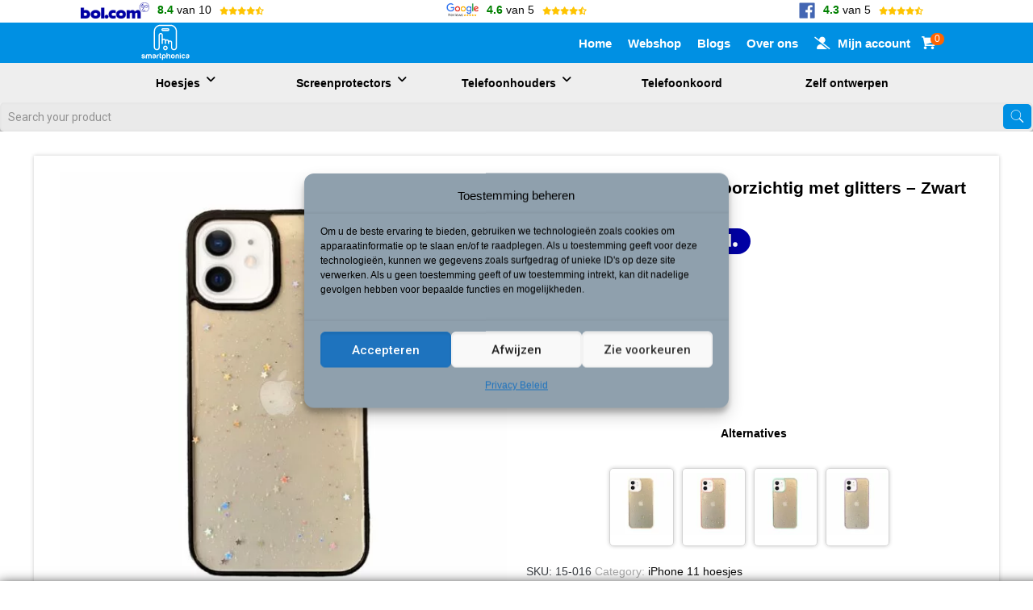

--- FILE ---
content_type: text/html; charset=UTF-8
request_url: https://smartphonica.nl/product/iphone-11-tpu-hoesje-doorzichtig-met-glitters-zwart/
body_size: 54355
content:
<!DOCTYPE html>
<html lang="nl-NL" class="no-js">

<head>

<meta charset="UTF-8" />
<link rel="alternate" hreflang="nl-NL" href="https://smartphonica.nl/product/iphone-11-tpu-hoesje-doorzichtig-met-glitters-zwart/"/>
<meta name='robots' content='index, follow, max-image-preview:large, max-snippet:-1, max-video-preview:-1' />
	<style>img:is([sizes="auto" i], [sizes^="auto," i]) { contain-intrinsic-size: 3000px 1500px }</style>
	<meta name="format-detection" content="telephone=no">
<meta name="viewport" content="width=device-width, initial-scale=1.0, maximum-scale=1.0, minimum-scale=1.0"/>
<link rel="shortcut icon" href="https://smartphonica.nl/wp-content/uploads/2022/10/smartphonica_mono_white.png" type="image/x-icon" />
<link rel="apple-touch-icon" href="https://smartphonica.nl/wp-content/uploads/2022/10/smartphonica_mono.png" />

	<!-- This site is optimized with the Yoast SEO Premium plugin v25.2 (Yoast SEO v25.2) - https://yoast.com/wordpress/plugins/seo/ -->
	<title>iPhone 11 TPU hoesje doorzichtig met  glitters - Zwart - Smartphonica</title>
	<meta name="description" content="Met dit glitter hoesje voor een iPhone 11 weet je zeker dat je telefoon goed beschermt is en tegelijkertijd ook nog eens trendy uitziet. Dit hoesje met glit" />
	<link rel="canonical" href="https://smartphonica.nl/product/iphone-11-tpu-hoesje-doorzichtig-met-glitters-zwart/" />
	<meta property="og:locale" content="nl_NL" />
	<meta property="og:type" content="product" />
	<meta property="og:title" content="iPhone 11 TPU hoesje doorzichtig met  glitters - Zwart" />
	<meta property="og:description" content="Met dit glitter hoesje voor een iPhone 11 weet je zeker dat je telefoon goed beschermt is en tegelijkertijd ook nog eens trendy uitziet.&nbsp;Dit hoesje met [&hellip;]" />
	<meta property="og:url" content="https://smartphonica.nl/product/iphone-11-tpu-hoesje-doorzichtig-met-glitters-zwart/" />
	<meta property="og:site_name" content="Smartphonica" />
	<meta property="article:modified_time" content="2025-01-02T11:12:10+00:00" />
	<meta property="og:image" content="https://smartphonica.nl/wp-content/uploads/2023/05/iPhone-11-glitterhoesje-zwart.jpg" />
	<meta property="og:image:width" content="1000" />
	<meta property="og:image:height" content="1000" />
	<meta property="og:image:type" content="image/jpeg" />
	<meta name="twitter:card" content="summary_large_image" />
	<meta name="twitter:label1" content="Prijs" />
	<meta name="twitter:data1" content="&euro;8,95" />
	<meta name="twitter:label2" content="Availability" />
	<meta name="twitter:data2" content="In stock" />
	<script type="application/ld+json" class="yoast-schema-graph">{"@context":"https://schema.org","@graph":[{"@type":["WebPage","ItemPage"],"@id":"https://smartphonica.nl/product/iphone-11-tpu-hoesje-doorzichtig-met-glitters-zwart/","url":"https://smartphonica.nl/product/iphone-11-tpu-hoesje-doorzichtig-met-glitters-zwart/","name":"iPhone 11 TPU hoesje doorzichtig met glitters - Zwart - Smartphonica","isPartOf":{"@id":"https://smartphonica.nl/#website"},"primaryImageOfPage":{"@id":"https://smartphonica.nl/product/iphone-11-tpu-hoesje-doorzichtig-met-glitters-zwart/#primaryimage"},"image":{"@id":"https://smartphonica.nl/product/iphone-11-tpu-hoesje-doorzichtig-met-glitters-zwart/#primaryimage"},"thumbnailUrl":"https://smartphonica.nl/wp-content/uploads/2023/05/iPhone-11-glitterhoesje-zwart.jpg","breadcrumb":{"@id":"https://smartphonica.nl/product/iphone-11-tpu-hoesje-doorzichtig-met-glitters-zwart/#breadcrumb"},"inLanguage":"nl-NL","potentialAction":{"@type":"BuyAction","target":"https://smartphonica.nl/product/iphone-11-tpu-hoesje-doorzichtig-met-glitters-zwart/"}},{"@type":"ImageObject","inLanguage":"nl-NL","@id":"https://smartphonica.nl/product/iphone-11-tpu-hoesje-doorzichtig-met-glitters-zwart/#primaryimage","url":"https://smartphonica.nl/wp-content/uploads/2023/05/iPhone-11-glitterhoesje-zwart.jpg","contentUrl":"https://smartphonica.nl/wp-content/uploads/2023/05/iPhone-11-glitterhoesje-zwart.jpg","width":1000,"height":1000},{"@type":"BreadcrumbList","@id":"https://smartphonica.nl/product/iphone-11-tpu-hoesje-doorzichtig-met-glitters-zwart/#breadcrumb","itemListElement":[{"@type":"ListItem","position":1,"name":"Home","item":"https://smartphonica.nl/"},{"@type":"ListItem","position":2,"name":"Webshop","item":"https://smartphonica.nl/webshop/"},{"@type":"ListItem","position":3,"name":"Hoesjes","item":"https://smartphonica.nl/product-categorie/hoesjes/"},{"@type":"ListItem","position":4,"name":"Apple","item":"https://smartphonica.nl/product-categorie/hoesjes/apple/"},{"@type":"ListItem","position":5,"name":"iPhone 11 hoesjes","item":"https://smartphonica.nl/product-categorie/hoesjes/apple/iphone-11-hoesjes/"},{"@type":"ListItem","position":6,"name":"iPhone 11 TPU hoesje doorzichtig met glitters &ndash; Zwart"}]},{"@type":"WebSite","@id":"https://smartphonica.nl/#website","url":"https://smartphonica.nl/","name":"Smartphonica","description":"Koop de beste telefoonhoesjes bij Smartphonica.nl","publisher":{"@id":"https://smartphonica.nl/#organization"},"potentialAction":[{"@type":"SearchAction","target":{"@type":"EntryPoint","urlTemplate":"https://smartphonica.nl/?s={search_term_string}"},"query-input":{"@type":"PropertyValueSpecification","valueRequired":true,"valueName":"search_term_string"}}],"inLanguage":"nl-NL"},{"@type":"Organization","@id":"https://smartphonica.nl/#organization","name":"Smartphonica","url":"https://smartphonica.nl/","logo":{"@type":"ImageObject","inLanguage":"nl-NL","@id":"https://smartphonica.nl/#/schema/logo/image/","url":"https://smartphonica.nl/wp-content/uploads/2022/10/smartphonica_mono.png","contentUrl":"https://smartphonica.nl/wp-content/uploads/2022/10/smartphonica_mono.png","width":1658,"height":1196,"caption":"Smartphonica"},"image":{"@id":"https://smartphonica.nl/#/schema/logo/image/"},"sameAs":["https://www.facebook.com/smartphonica.nl","https://www.instagram.com/smartphonica/","https://nl.linkedin.com/in/kenny-meisen-2a06591b7"]}]}</script>
	<meta property="product:brand" content="Smartphonica" />
	<meta property="product:price:amount" content="8.95" />
	<meta property="product:price:currency" content="EUR" />
	<meta property="og:availability" content="instock" />
	<meta property="product:availability" content="instock" />
	<meta property="product:retailer_item_id" content="15-016" />
	<meta property="product:condition" content="new" />
	<!-- / Yoast SEO Premium plugin. -->


<link rel='dns-prefetch' href='//assets.pinterest.com' />
<link rel='dns-prefetch' href='//fonts.googleapis.com' />
<link rel='dns-prefetch' href='//use.fontawesome.com' />
<link rel='dns-prefetch' href='//api.zakeke.com' />
<link rel='dns-prefetch' href='//zakeke.com' />
<link rel='dns-prefetch' href='//www.googletagmanager.com' />
<link rel='stylesheet' id='wp-block-library-css' href='https://smartphonica.nl/wp-includes/css/dist/block-library/style.min.css?ver=6.8.1' type='text/css' media='all' />
<style id='wp-block-library-inline-css' type='text/css'>
.has-text-align-justify{text-align:justify;}
</style>
<style id='classic-theme-styles-inline-css' type='text/css'>
/*! This file is auto-generated */
.wp-block-button__link{color:#fff;background-color:#32373c;border-radius:9999px;box-shadow:none;text-decoration:none;padding:calc(.667em + 2px) calc(1.333em + 2px);font-size:1.125em}.wp-block-file__button{background:#32373c;color:#fff;text-decoration:none}
</style>
<link rel='stylesheet' id='mediaelement-css' href='https://smartphonica.nl/wp-includes/js/mediaelement/mediaelementplayer-legacy.min.css?ver=4.2.17' type='text/css' media='all' />
<link rel='stylesheet' id='wp-mediaelement-css' href='https://smartphonica.nl/wp-includes/js/mediaelement/wp-mediaelement.min.css?ver=6.8.1' type='text/css' media='all' />
<link rel='stylesheet' id='wc-blocks-vendors-style-css' href='https://smartphonica.nl/wp-content/plugins/woocommerce/packages/woocommerce-blocks/build/wc-blocks-vendors-style.css?ver=8.7.5' type='text/css' media='all' />
<link rel='stylesheet' id='wc-blocks-style-css' href='https://smartphonica.nl/wp-content/plugins/woocommerce/packages/woocommerce-blocks/build/wc-blocks-style.css?ver=8.7.5' type='text/css' media='all' />
<style id='global-styles-inline-css' type='text/css'>
:root{--wp--preset--aspect-ratio--square: 1;--wp--preset--aspect-ratio--4-3: 4/3;--wp--preset--aspect-ratio--3-4: 3/4;--wp--preset--aspect-ratio--3-2: 3/2;--wp--preset--aspect-ratio--2-3: 2/3;--wp--preset--aspect-ratio--16-9: 16/9;--wp--preset--aspect-ratio--9-16: 9/16;--wp--preset--color--black: #000000;--wp--preset--color--cyan-bluish-gray: #abb8c3;--wp--preset--color--white: #ffffff;--wp--preset--color--pale-pink: #f78da7;--wp--preset--color--vivid-red: #cf2e2e;--wp--preset--color--luminous-vivid-orange: #ff6900;--wp--preset--color--luminous-vivid-amber: #fcb900;--wp--preset--color--light-green-cyan: #7bdcb5;--wp--preset--color--vivid-green-cyan: #00d084;--wp--preset--color--pale-cyan-blue: #8ed1fc;--wp--preset--color--vivid-cyan-blue: #0693e3;--wp--preset--color--vivid-purple: #9b51e0;--wp--preset--gradient--vivid-cyan-blue-to-vivid-purple: linear-gradient(135deg,rgba(6,147,227,1) 0%,rgb(155,81,224) 100%);--wp--preset--gradient--light-green-cyan-to-vivid-green-cyan: linear-gradient(135deg,rgb(122,220,180) 0%,rgb(0,208,130) 100%);--wp--preset--gradient--luminous-vivid-amber-to-luminous-vivid-orange: linear-gradient(135deg,rgba(252,185,0,1) 0%,rgba(255,105,0,1) 100%);--wp--preset--gradient--luminous-vivid-orange-to-vivid-red: linear-gradient(135deg,rgba(255,105,0,1) 0%,rgb(207,46,46) 100%);--wp--preset--gradient--very-light-gray-to-cyan-bluish-gray: linear-gradient(135deg,rgb(238,238,238) 0%,rgb(169,184,195) 100%);--wp--preset--gradient--cool-to-warm-spectrum: linear-gradient(135deg,rgb(74,234,220) 0%,rgb(151,120,209) 20%,rgb(207,42,186) 40%,rgb(238,44,130) 60%,rgb(251,105,98) 80%,rgb(254,248,76) 100%);--wp--preset--gradient--blush-light-purple: linear-gradient(135deg,rgb(255,206,236) 0%,rgb(152,150,240) 100%);--wp--preset--gradient--blush-bordeaux: linear-gradient(135deg,rgb(254,205,165) 0%,rgb(254,45,45) 50%,rgb(107,0,62) 100%);--wp--preset--gradient--luminous-dusk: linear-gradient(135deg,rgb(255,203,112) 0%,rgb(199,81,192) 50%,rgb(65,88,208) 100%);--wp--preset--gradient--pale-ocean: linear-gradient(135deg,rgb(255,245,203) 0%,rgb(182,227,212) 50%,rgb(51,167,181) 100%);--wp--preset--gradient--electric-grass: linear-gradient(135deg,rgb(202,248,128) 0%,rgb(113,206,126) 100%);--wp--preset--gradient--midnight: linear-gradient(135deg,rgb(2,3,129) 0%,rgb(40,116,252) 100%);--wp--preset--font-size--small: 13px;--wp--preset--font-size--medium: 20px;--wp--preset--font-size--large: 36px;--wp--preset--font-size--x-large: 42px;--wp--preset--spacing--20: 0.44rem;--wp--preset--spacing--30: 0.67rem;--wp--preset--spacing--40: 1rem;--wp--preset--spacing--50: 1.5rem;--wp--preset--spacing--60: 2.25rem;--wp--preset--spacing--70: 3.38rem;--wp--preset--spacing--80: 5.06rem;--wp--preset--shadow--natural: 6px 6px 9px rgba(0, 0, 0, 0.2);--wp--preset--shadow--deep: 12px 12px 50px rgba(0, 0, 0, 0.4);--wp--preset--shadow--sharp: 6px 6px 0px rgba(0, 0, 0, 0.2);--wp--preset--shadow--outlined: 6px 6px 0px -3px rgba(255, 255, 255, 1), 6px 6px rgba(0, 0, 0, 1);--wp--preset--shadow--crisp: 6px 6px 0px rgba(0, 0, 0, 1);}:where(.is-layout-flex){gap: 0.5em;}:where(.is-layout-grid){gap: 0.5em;}body .is-layout-flex{display: flex;}.is-layout-flex{flex-wrap: wrap;align-items: center;}.is-layout-flex > :is(*, div){margin: 0;}body .is-layout-grid{display: grid;}.is-layout-grid > :is(*, div){margin: 0;}:where(.wp-block-columns.is-layout-flex){gap: 2em;}:where(.wp-block-columns.is-layout-grid){gap: 2em;}:where(.wp-block-post-template.is-layout-flex){gap: 1.25em;}:where(.wp-block-post-template.is-layout-grid){gap: 1.25em;}.has-black-color{color: var(--wp--preset--color--black) !important;}.has-cyan-bluish-gray-color{color: var(--wp--preset--color--cyan-bluish-gray) !important;}.has-white-color{color: var(--wp--preset--color--white) !important;}.has-pale-pink-color{color: var(--wp--preset--color--pale-pink) !important;}.has-vivid-red-color{color: var(--wp--preset--color--vivid-red) !important;}.has-luminous-vivid-orange-color{color: var(--wp--preset--color--luminous-vivid-orange) !important;}.has-luminous-vivid-amber-color{color: var(--wp--preset--color--luminous-vivid-amber) !important;}.has-light-green-cyan-color{color: var(--wp--preset--color--light-green-cyan) !important;}.has-vivid-green-cyan-color{color: var(--wp--preset--color--vivid-green-cyan) !important;}.has-pale-cyan-blue-color{color: var(--wp--preset--color--pale-cyan-blue) !important;}.has-vivid-cyan-blue-color{color: var(--wp--preset--color--vivid-cyan-blue) !important;}.has-vivid-purple-color{color: var(--wp--preset--color--vivid-purple) !important;}.has-black-background-color{background-color: var(--wp--preset--color--black) !important;}.has-cyan-bluish-gray-background-color{background-color: var(--wp--preset--color--cyan-bluish-gray) !important;}.has-white-background-color{background-color: var(--wp--preset--color--white) !important;}.has-pale-pink-background-color{background-color: var(--wp--preset--color--pale-pink) !important;}.has-vivid-red-background-color{background-color: var(--wp--preset--color--vivid-red) !important;}.has-luminous-vivid-orange-background-color{background-color: var(--wp--preset--color--luminous-vivid-orange) !important;}.has-luminous-vivid-amber-background-color{background-color: var(--wp--preset--color--luminous-vivid-amber) !important;}.has-light-green-cyan-background-color{background-color: var(--wp--preset--color--light-green-cyan) !important;}.has-vivid-green-cyan-background-color{background-color: var(--wp--preset--color--vivid-green-cyan) !important;}.has-pale-cyan-blue-background-color{background-color: var(--wp--preset--color--pale-cyan-blue) !important;}.has-vivid-cyan-blue-background-color{background-color: var(--wp--preset--color--vivid-cyan-blue) !important;}.has-vivid-purple-background-color{background-color: var(--wp--preset--color--vivid-purple) !important;}.has-black-border-color{border-color: var(--wp--preset--color--black) !important;}.has-cyan-bluish-gray-border-color{border-color: var(--wp--preset--color--cyan-bluish-gray) !important;}.has-white-border-color{border-color: var(--wp--preset--color--white) !important;}.has-pale-pink-border-color{border-color: var(--wp--preset--color--pale-pink) !important;}.has-vivid-red-border-color{border-color: var(--wp--preset--color--vivid-red) !important;}.has-luminous-vivid-orange-border-color{border-color: var(--wp--preset--color--luminous-vivid-orange) !important;}.has-luminous-vivid-amber-border-color{border-color: var(--wp--preset--color--luminous-vivid-amber) !important;}.has-light-green-cyan-border-color{border-color: var(--wp--preset--color--light-green-cyan) !important;}.has-vivid-green-cyan-border-color{border-color: var(--wp--preset--color--vivid-green-cyan) !important;}.has-pale-cyan-blue-border-color{border-color: var(--wp--preset--color--pale-cyan-blue) !important;}.has-vivid-cyan-blue-border-color{border-color: var(--wp--preset--color--vivid-cyan-blue) !important;}.has-vivid-purple-border-color{border-color: var(--wp--preset--color--vivid-purple) !important;}.has-vivid-cyan-blue-to-vivid-purple-gradient-background{background: var(--wp--preset--gradient--vivid-cyan-blue-to-vivid-purple) !important;}.has-light-green-cyan-to-vivid-green-cyan-gradient-background{background: var(--wp--preset--gradient--light-green-cyan-to-vivid-green-cyan) !important;}.has-luminous-vivid-amber-to-luminous-vivid-orange-gradient-background{background: var(--wp--preset--gradient--luminous-vivid-amber-to-luminous-vivid-orange) !important;}.has-luminous-vivid-orange-to-vivid-red-gradient-background{background: var(--wp--preset--gradient--luminous-vivid-orange-to-vivid-red) !important;}.has-very-light-gray-to-cyan-bluish-gray-gradient-background{background: var(--wp--preset--gradient--very-light-gray-to-cyan-bluish-gray) !important;}.has-cool-to-warm-spectrum-gradient-background{background: var(--wp--preset--gradient--cool-to-warm-spectrum) !important;}.has-blush-light-purple-gradient-background{background: var(--wp--preset--gradient--blush-light-purple) !important;}.has-blush-bordeaux-gradient-background{background: var(--wp--preset--gradient--blush-bordeaux) !important;}.has-luminous-dusk-gradient-background{background: var(--wp--preset--gradient--luminous-dusk) !important;}.has-pale-ocean-gradient-background{background: var(--wp--preset--gradient--pale-ocean) !important;}.has-electric-grass-gradient-background{background: var(--wp--preset--gradient--electric-grass) !important;}.has-midnight-gradient-background{background: var(--wp--preset--gradient--midnight) !important;}.has-small-font-size{font-size: var(--wp--preset--font-size--small) !important;}.has-medium-font-size{font-size: var(--wp--preset--font-size--medium) !important;}.has-large-font-size{font-size: var(--wp--preset--font-size--large) !important;}.has-x-large-font-size{font-size: var(--wp--preset--font-size--x-large) !important;}
:where(.wp-block-post-template.is-layout-flex){gap: 1.25em;}:where(.wp-block-post-template.is-layout-grid){gap: 1.25em;}
:where(.wp-block-columns.is-layout-flex){gap: 2em;}:where(.wp-block-columns.is-layout-grid){gap: 2em;}
:root :where(.wp-block-pullquote){font-size: 1.5em;line-height: 1.6;}
</style>
<link rel='stylesheet' id='photoswipe-css' href='https://smartphonica.nl/wp-content/plugins/woocommerce/assets/css/photoswipe/photoswipe.min.css?ver=7.1.0' type='text/css' media='all' />
<link rel='stylesheet' id='photoswipe-default-skin-css' href='https://smartphonica.nl/wp-content/plugins/woocommerce/assets/css/photoswipe/default-skin/default-skin.min.css?ver=7.1.0' type='text/css' media='all' />
<link rel='stylesheet' id='woocommerce-layout-css' href='https://smartphonica.nl/wp-content/plugins/woocommerce/assets/css/woocommerce-layout.css?ver=7.1.0' type='text/css' media='all' />
<style id='woocommerce-layout-inline-css' type='text/css'>

	.infinite-scroll .woocommerce-pagination {
		display: none;
	}
</style>
<link rel='stylesheet' id='woocommerce-smallscreen-css' href='https://smartphonica.nl/wp-content/plugins/woocommerce/assets/css/woocommerce-smallscreen.css?ver=7.1.0' type='text/css' media='only screen and (max-width: 768px)' />
<link rel='stylesheet' id='woocommerce-general-css' href='https://smartphonica.nl/wp-content/plugins/woocommerce/assets/css/woocommerce.css?ver=7.1.0' type='text/css' media='all' />
<style id='woocommerce-inline-inline-css' type='text/css'>
.woocommerce form .form-row .required { visibility: visible; }
</style>
<link rel='stylesheet' id='cmplz-general-css' href='https://smartphonica.nl/wp-content/plugins/complianz-gdpr/assets/css/cookieblocker.min.css?ver=1751969874' type='text/css' media='all' />
<link rel='stylesheet' id='cvb-button-css-css' href='https://smartphonica.nl/wp-content/plugins/cvb-gateway/src/Gateway/../../assets/css/style.css?ver=1.0.40' type='text/css' media='all' />
<link rel='stylesheet' id='pinterest-for-woocommerce-pins-css' href='//smartphonica.nl/wp-content/plugins/pinterest-for-woocommerce/assets/css/frontend/pinterest-for-woocommerce-pins.min.css?ver=1.4.21' type='text/css' media='all' />
<link rel='stylesheet' id='mfn-base-css' href='https://smartphonica.nl/wp-content/themes/chucks/css/base.css?ver=21.9.23' type='text/css' media='all' />
<link rel='stylesheet' id='mfn-layout-css' href='https://smartphonica.nl/wp-content/themes/chucks/css/layout.css?ver=21.9.23' type='text/css' media='all' />
<link rel='stylesheet' id='mfn-shortcodes-css' href='https://smartphonica.nl/wp-content/themes/chucks/css/shortcodes.css?ver=21.9.23' type='text/css' media='all' />
<link rel='stylesheet' id='mfn-animations-css' href='https://smartphonica.nl/wp-content/themes/chucks/assets/animations/animations.min.css?ver=21.9.23' type='text/css' media='all' />
<link rel='stylesheet' id='mfn-jquery-ui-css' href='https://smartphonica.nl/wp-content/themes/chucks/assets/ui/jquery.ui.all.css?ver=21.9.23' type='text/css' media='all' />
<link rel='stylesheet' id='mfn-jplayer-css' href='https://smartphonica.nl/wp-content/themes/chucks/assets/jplayer/css/jplayer.blue.monday.css?ver=21.9.23' type='text/css' media='all' />
<link rel='stylesheet' id='mfn-responsive-css' href='https://smartphonica.nl/wp-content/themes/chucks/css/responsive.css?ver=21.9.23' type='text/css' media='all' />
<link rel='stylesheet' id='mfn-fonts-css' href='https://fonts.googleapis.com/css?family=Roboto%3A1%2C300%2C400%2C400italic%2C500%2C700%2C700italic&#038;font-display=swap&#038;ver=6.8.1' type='text/css' media='all' />
<link rel='stylesheet' id='mfn-woo-css' href='https://smartphonica.nl/wp-content/themes/chucks/css/woocommerce.css?ver=21.9.23' type='text/css' media='all' />
<link rel='stylesheet' id='relevanssi-live-search-css' href='https://smartphonica.nl/wp-content/plugins/relevanssi-live-ajax-search/assets/styles/style.css?ver=2.4' type='text/css' media='all' />
<link rel='stylesheet' id='font-awesome-official-css' href='https://use.fontawesome.com/releases/v6.0.0/css/all.css' type='text/css' media='all' integrity="sha384-3B6NwesSXE7YJlcLI9RpRqGf2p/EgVH8BgoKTaUrmKNDkHPStTQ3EyoYjCGXaOTS" crossorigin="anonymous" />
<style id='mfn-dynamic-inline-css' type='text/css'>
html{background-color: #ffffff;}#Wrapper,#Content{background-color: #ffffff;}body, button, span.date_label, .timeline_items li h3 span, input[type="submit"], input[type="reset"], input[type="button"],input[type="text"], input[type="password"], input[type="tel"], input[type="email"], textarea, select, .offer_li .title h3 {font-family: "Roboto", Helvetica, Arial, sans-serif;}#menu > ul > li > a, a.action_button, #overlay-menu ul li a {font-family: "Roboto", Helvetica, Arial, sans-serif;}#Subheader .title {font-family: "Roboto", Helvetica, Arial, sans-serif;}h1, h2, h3, h4, .text-logo #logo {font-family: "Roboto", Helvetica, Arial, sans-serif;}h5, h6 {font-family: "Roboto", Helvetica, Arial, sans-serif;}blockquote {font-family: "Roboto", Helvetica, Arial, sans-serif;}.chart_box .chart .num, .counter .desc_wrapper .number-wrapper, .how_it_works .image .number,.pricing-box .plan-header .price, .quick_fact .number-wrapper, .woocommerce .product div.entry-summary .price {font-family: "Roboto", Helvetica, Arial, sans-serif;}body {font-size: 14px;line-height: 25px;font-weight: 400;letter-spacing: 0px;}.big {font-size: 16px;line-height: 28px;font-weight: 400;letter-spacing: 0px;}#menu > ul > li > a, a.action_button, #overlay-menu ul li a{font-size: 17px;font-weight: 600;letter-spacing: 1px;}#overlay-menu ul li a{line-height: 25.5px;}#Subheader .title {font-size: 30px;line-height: 35px;font-weight: 700;letter-spacing: 1px;}h1, .text-logo #logo {font-size: 48px;line-height: 50px;font-weight: 400;letter-spacing: 0px;}h2 {font-size: 30px;line-height: 34px;font-weight: 700;letter-spacing: 0px;}h3 {font-size: 25px;line-height: 29px;font-weight: 300;letter-spacing: 0px;}h4 {font-size: 21px;line-height: 25px;font-weight: 500;letter-spacing: 0px;}h5 {font-size: 15px;line-height: 25px;font-weight: 700;letter-spacing: 0px;}h6 {font-size: 14px;line-height: 25px;font-weight: 400;letter-spacing: 0px;}#Intro .intro-title {font-size: 70px;line-height: 70px;font-weight: 400;letter-spacing: 0px;}.with_aside .sidebar.columns {width: 23%;}.with_aside .sections_group {width: 77%;}.aside_both .sidebar.columns {width: 18%;}.aside_both .sidebar.sidebar-1{margin-left: -82%;}.aside_both .sections_group {width: 64%;margin-left: 18%;}@media only screen and (min-width:1240px){#Wrapper, .with_aside .content_wrapper {max-width: 1510px;}.section_wrapper, .container {max-width: 1490px;}.layout-boxed.header-boxed #Top_bar.is-sticky{max-width: 1510px;}}@media only screen and (max-width: 767px){.section_wrapper,.container,.four.columns .widget-area { max-width: 480px !important; }}.button-default .button, .button-flat .button, .button-round .button {background-color: #cefa7d;color: #ffffff;}.button-stroke .button {border-color: #cefa7d;color: #ffffff;}.button-stroke .button:hover{background-color: #cefa7d;color: #fff;}.button-default .button_theme, .button-default button,.button-default input[type="button"], .button-default input[type="reset"], .button-default input[type="submit"],.button-flat .button_theme, .button-flat button,.button-flat input[type="button"], .button-flat input[type="reset"], .button-flat input[type="submit"],.button-round .button_theme, .button-round button,.button-round input[type="button"], .button-round input[type="reset"], .button-round input[type="submit"],.woocommerce #respond input#submit,.woocommerce a.button:not(.default),.woocommerce button.button,.woocommerce input.button,.woocommerce #respond input#submit:hover, .woocommerce a.button:hover, .woocommerce button.button:hover, .woocommerce input.button:hover{color: #ffffff;}.button-stroke .button_theme:hover,.button-stroke button:hover, .button-stroke input[type="submit"]:hover, .button-stroke input[type="reset"]:hover, .button-stroke input[type="button"]:hover,.button-stroke .woocommerce #respond input#submit:hover,.button-stroke .woocommerce a.button:not(.default):hover,.button-stroke .woocommerce button.button:hover,.button-stroke.woocommerce input.button:hover {color: #ffffff !important;}.button-stroke .button_theme:hover .button_icon i{color: #ffffff !important;}.button-default .single_add_to_cart_button, .button-flat .single_add_to_cart_button, .button-round .single_add_to_cart_button,.button-default .woocommerce .button:disabled, .button-flat .woocommerce .button:disabled, .button-round .woocommerce .button:disabled,.button-default .woocommerce .button.alt .button-flat .woocommerce .button.alt, .button-round .woocommerce .button.alt,.button-default a.remove, .button-flat a.remove, .button-round a.remove{color: #ffffff!important;}.action_button, .action_button:hover{background-color: #cefa7d;color: #ffffff;}.button-stroke a.action_button{border-color: #cefa7d;}.button-stroke a.action_button:hover{background-color: #cefa7d!important;}.footer_button{color: #383c41!important;background: #ffffff;}.button-stroke .footer_button{border-color: #ffffff;}.button-stroke .footer_button:hover{background-color: #ffffff !important;}.button-custom .button,.button-custom .action_button,.button-custom .footer_button,.button-custom button,.button-custom input[type="button"],.button-custom input[type="reset"],.button-custom input[type="submit"],.button-custom .woocommerce #respond input#submit,.button-custom .woocommerce a.button,.button-custom .woocommerce button.button,.button-custom .woocommerce input.button{font-family: Arial;font-size: 14px;line-height: 14px;font-weight: 400;letter-spacing: 0px;padding: 12px 20px 12px 20px;border-width: 0px;border-radius: 0px;}.button-custom .button{color: #626262;background-color: #dbdddf;border-color: transparent;}.button-custom .button:hover{color: #626262;background-color: #d3d3d3;border-color: transparent;}.button-custom .button_theme,.button-custom button,.button-custom input[type="button"],.button-custom input[type="reset"],.button-custom input[type="submit"],.button-custom .woocommerce #respond input#submit,.button-custom .woocommerce a.button:not(.default),.button-custom .woocommerce button.button,.button-custom .woocommerce input.button{color: #ffffff;background-color: #0095eb;border-color: transparent;}.button-custom .button_theme:hover,.button-custom button:hover,.button-custom input[type="button"]:hover,.button-custom input[type="reset"]:hover,.button-custom input[type="submit"]:hover,.button-custom .woocommerce #respond input#submit:hover,.button-custom .woocommerce a.button:not(.default):hover,.button-custom .woocommerce button.button:hover,.button-custom .woocommerce input.button:hover{color: #ffffff;background-color: #007cc3;border-color: transparent;}.button-custom .action_button{color: #626262;background-color: #dbdddf;border-color: transparent;}.button-custom .action_button:hover{color: #626262;background-color: #d3d3d3;border-color: transparent;}.button-custom .single_add_to_cart_button,.button-custom .woocommerce .button:disabled,.button-custom .woocommerce .button.alt,.button-custom a.remove{line-height: 14px!important;padding: 12px 20px 12px 20px!important;color: #ffffff!important;background-color: #0095eb!important;}.button-custom .single_add_to_cart_button:hover,.button-custom .woocommerce .button:disabled:hover,.button-custom .woocommerce .button.alt:hover,.button-custom a.remove:hover{color: #ffffff!important;background-color: #007cc3!important;}#Top_bar #logo,.header-fixed #Top_bar #logo,.header-plain #Top_bar #logo,.header-transparent #Top_bar #logo {height: 100px;line-height: 100px;padding: 15px 0;}.logo-overflow #Top_bar:not(.is-sticky) .logo {height: 130px;}#Top_bar .menu > li > a {padding: 35px 0;}.menu-highlight:not(.header-creative) #Top_bar .menu > li > a {margin: 40px 0;}.header-plain:not(.menu-highlight) #Top_bar .menu > li > a span:not(.description) {line-height: 130px;}.header-fixed #Top_bar .menu > li > a {padding: 50px 0;}#Top_bar .top_bar_right,.header-plain #Top_bar .top_bar_right {height: 130px;}#Top_bar .top_bar_right_wrapper {top: 45px;}.header-plain #Top_bar a#header_cart,.header-plain #Top_bar a#search_button,.header-plain #Top_bar .wpml-languages,.header-plain #Top_bar a.action_button {line-height: 130px;}@media only screen and (max-width: 767px){#Top_bar a.responsive-menu-toggle {top: 60px;}.mobile-header-mini #Top_bar #logo{height:50px!important;line-height:50px!important;margin:5px 0;}}.twentytwenty-before-label::before{content:"Before"}.twentytwenty-after-label::before{content:"After"}#Side_slide{right:-250px;width:250px;}#Side_slide.left{left:-250px;}.blog-teaser li .desc-wrapper .desc{background-position-y:-1px;}@media only screen and (min-width: 1240px){body:not(.header-simple) #Top_bar #menu{display:block!important}.tr-menu #Top_bar #menu{background:none!important}#Top_bar .menu > li > ul.mfn-megamenu{width:984px}#Top_bar .menu > li > ul.mfn-megamenu > li{float:left}#Top_bar .menu > li > ul.mfn-megamenu > li.mfn-megamenu-cols-1{width:100%}#Top_bar .menu > li > ul.mfn-megamenu > li.mfn-megamenu-cols-2{width:50%}#Top_bar .menu > li > ul.mfn-megamenu > li.mfn-megamenu-cols-3{width:33.33%}#Top_bar .menu > li > ul.mfn-megamenu > li.mfn-megamenu-cols-4{width:25%}#Top_bar .menu > li > ul.mfn-megamenu > li.mfn-megamenu-cols-5{width:20%}#Top_bar .menu > li > ul.mfn-megamenu > li.mfn-megamenu-cols-6{width:16.66%}#Top_bar .menu > li > ul.mfn-megamenu > li > ul{display:block!important;position:inherit;left:auto;top:auto;border-width:0 1px 0 0}#Top_bar .menu > li > ul.mfn-megamenu > li:last-child > ul{border:0}#Top_bar .menu > li > ul.mfn-megamenu > li > ul li{width:auto}#Top_bar .menu > li > ul.mfn-megamenu a.mfn-megamenu-title{text-transform:uppercase;font-weight:400;background:none}#Top_bar .menu > li > ul.mfn-megamenu a .menu-arrow{display:none}.menuo-right #Top_bar .menu > li > ul.mfn-megamenu{left:auto;right:0}.menuo-right #Top_bar .menu > li > ul.mfn-megamenu-bg{box-sizing:border-box}#Top_bar .menu > li > ul.mfn-megamenu-bg{padding:20px 166px 20px 20px;background-repeat:no-repeat;background-position:right bottom}.rtl #Top_bar .menu > li > ul.mfn-megamenu-bg{padding-left:166px;padding-right:20px;background-position:left bottom}#Top_bar .menu > li > ul.mfn-megamenu-bg > li{background:none}#Top_bar .menu > li > ul.mfn-megamenu-bg > li a{border:none}#Top_bar .menu > li > ul.mfn-megamenu-bg > li > ul{background:none!important;-webkit-box-shadow:0 0 0 0;-moz-box-shadow:0 0 0 0;box-shadow:0 0 0 0}.mm-vertical #Top_bar .container{position:relative;}.mm-vertical #Top_bar .top_bar_left{position:static;}.mm-vertical #Top_bar .menu > li ul{box-shadow:0 0 0 0 transparent!important;background-image:none;}.mm-vertical #Top_bar .menu > li > ul.mfn-megamenu{width:98%!important;margin:0 1%;padding:20px 0;}.mm-vertical.header-plain #Top_bar .menu > li > ul.mfn-megamenu{width:100%!important;margin:0;}.mm-vertical #Top_bar .menu > li > ul.mfn-megamenu > li{display:table-cell;float:none!important;width:10%;padding:0 15px;border-right:1px solid rgba(0, 0, 0, 0.05);}.mm-vertical #Top_bar .menu > li > ul.mfn-megamenu > li:last-child{border-right-width:0}.mm-vertical #Top_bar .menu > li > ul.mfn-megamenu > li.hide-border{border-right-width:0}.mm-vertical #Top_bar .menu > li > ul.mfn-megamenu > li a{border-bottom-width:0;padding:9px 15px;line-height:120%;}.mm-vertical #Top_bar .menu > li > ul.mfn-megamenu a.mfn-megamenu-title{font-weight:700;}.rtl .mm-vertical #Top_bar .menu > li > ul.mfn-megamenu > li:first-child{border-right-width:0}.rtl .mm-vertical #Top_bar .menu > li > ul.mfn-megamenu > li:last-child{border-right-width:1px}.header-plain:not(.menuo-right) #Header .top_bar_left{width:auto!important}.header-stack.header-center #Top_bar #menu{display:inline-block!important}.header-simple #Top_bar #menu{display:none;height:auto;width:300px;bottom:auto;top:100%;right:1px;position:absolute;margin:0}.header-simple #Header a.responsive-menu-toggle{display:block;right:10px}.header-simple #Top_bar #menu > ul{width:100%;float:left}.header-simple #Top_bar #menu ul li{width:100%;padding-bottom:0;border-right:0;position:relative}.header-simple #Top_bar #menu ul li a{padding:0 20px;margin:0;display:block;height:auto;line-height:normal;border:none}.header-simple #Top_bar #menu ul li a:after{display:none}.header-simple #Top_bar #menu ul li a span{border:none;line-height:44px;display:inline;padding:0}.header-simple #Top_bar #menu ul li.submenu .menu-toggle{display:block;position:absolute;right:0;top:0;width:44px;height:44px;line-height:44px;font-size:30px;font-weight:300;text-align:center;cursor:pointer;color:#444;opacity:0.33;}.header-simple #Top_bar #menu ul li.submenu .menu-toggle:after{content:"+"}.header-simple #Top_bar #menu ul li.hover > .menu-toggle:after{content:"-"}.header-simple #Top_bar #menu ul li.hover a{border-bottom:0}.header-simple #Top_bar #menu ul.mfn-megamenu li .menu-toggle{display:none}.header-simple #Top_bar #menu ul li ul{position:relative!important;left:0!important;top:0;padding:0;margin:0!important;width:auto!important;background-image:none}.header-simple #Top_bar #menu ul li ul li{width:100%!important;display:block;padding:0;}.header-simple #Top_bar #menu ul li ul li a{padding:0 20px 0 30px}.header-simple #Top_bar #menu ul li ul li a .menu-arrow{display:none}.header-simple #Top_bar #menu ul li ul li a span{padding:0}.header-simple #Top_bar #menu ul li ul li a span:after{display:none!important}.header-simple #Top_bar .menu > li > ul.mfn-megamenu a.mfn-megamenu-title{text-transform:uppercase;font-weight:400}.header-simple #Top_bar .menu > li > ul.mfn-megamenu > li > ul{display:block!important;position:inherit;left:auto;top:auto}.header-simple #Top_bar #menu ul li ul li ul{border-left:0!important;padding:0;top:0}.header-simple #Top_bar #menu ul li ul li ul li a{padding:0 20px 0 40px}.rtl.header-simple #Top_bar #menu{left:1px;right:auto}.rtl.header-simple #Top_bar a.responsive-menu-toggle{left:10px;right:auto}.rtl.header-simple #Top_bar #menu ul li.submenu .menu-toggle{left:0;right:auto}.rtl.header-simple #Top_bar #menu ul li ul{left:auto!important;right:0!important}.rtl.header-simple #Top_bar #menu ul li ul li a{padding:0 30px 0 20px}.rtl.header-simple #Top_bar #menu ul li ul li ul li a{padding:0 40px 0 20px}.menu-highlight #Top_bar .menu > li{margin:0 2px}.menu-highlight:not(.header-creative) #Top_bar .menu > li > a{margin:20px 0;padding:0;-webkit-border-radius:5px;border-radius:5px}.menu-highlight #Top_bar .menu > li > a:after{display:none}.menu-highlight #Top_bar .menu > li > a span:not(.description){line-height:50px}.menu-highlight #Top_bar .menu > li > a span.description{display:none}.menu-highlight.header-stack #Top_bar .menu > li > a{margin:10px 0!important}.menu-highlight.header-stack #Top_bar .menu > li > a span:not(.description){line-height:40px}.menu-highlight.header-transparent #Top_bar .menu > li > a{margin:5px 0}.menu-highlight.header-simple #Top_bar #menu ul li,.menu-highlight.header-creative #Top_bar #menu ul li{margin:0}.menu-highlight.header-simple #Top_bar #menu ul li > a,.menu-highlight.header-creative #Top_bar #menu ul li > a{-webkit-border-radius:0;border-radius:0}.menu-highlight:not(.header-fixed):not(.header-simple) #Top_bar.is-sticky .menu > li > a{margin:10px 0!important;padding:5px 0!important}.menu-highlight:not(.header-fixed):not(.header-simple) #Top_bar.is-sticky .menu > li > a span{line-height:30px!important}.header-modern.menu-highlight.menuo-right .menu_wrapper{margin-right:20px}.menu-line-below #Top_bar .menu > li > a:after{top:auto;bottom:-4px}.menu-line-below #Top_bar.is-sticky .menu > li > a:after{top:auto;bottom:-4px}.menu-line-below-80 #Top_bar:not(.is-sticky) .menu > li > a:after{height:4px;left:10%;top:50%;margin-top:20px;width:80%}.menu-line-below-80-1 #Top_bar:not(.is-sticky) .menu > li > a:after{height:1px;left:10%;top:50%;margin-top:20px;width:80%}.menu-link-color #Top_bar .menu > li > a:after{display:none!important}.menu-arrow-top #Top_bar .menu > li > a:after{background:none repeat scroll 0 0 rgba(0,0,0,0)!important;border-color:#ccc transparent transparent;border-style:solid;border-width:7px 7px 0;display:block;height:0;left:50%;margin-left:-7px;top:0!important;width:0}.menu-arrow-top #Top_bar.is-sticky .menu > li > a:after{top:0!important}.menu-arrow-bottom #Top_bar .menu > li > a:after{background:none!important;border-color:transparent transparent #ccc;border-style:solid;border-width:0 7px 7px;display:block;height:0;left:50%;margin-left:-7px;top:auto;bottom:0;width:0}.menu-arrow-bottom #Top_bar.is-sticky .menu > li > a:after{top:auto;bottom:0}.menuo-no-borders #Top_bar .menu > li > a span{border-width:0!important}.menuo-no-borders #Header_creative #Top_bar .menu > li > a span{border-bottom-width:0}.menuo-no-borders.header-plain #Top_bar a#header_cart,.menuo-no-borders.header-plain #Top_bar a#search_button,.menuo-no-borders.header-plain #Top_bar .wpml-languages,.menuo-no-borders.header-plain #Top_bar a.action_button{border-width:0}.menuo-right #Top_bar .menu_wrapper{float:right}.menuo-right.header-stack:not(.header-center) #Top_bar .menu_wrapper{margin-right:150px}body.header-creative{padding-left:50px}body.header-creative.header-open{padding-left:250px}body.error404,body.under-construction,body.template-blank{padding-left:0!important}.header-creative.footer-fixed #Footer,.header-creative.footer-sliding #Footer,.header-creative.footer-stick #Footer.is-sticky{box-sizing:border-box;padding-left:50px;}.header-open.footer-fixed #Footer,.header-open.footer-sliding #Footer,.header-creative.footer-stick #Footer.is-sticky{padding-left:250px;}.header-rtl.header-creative.footer-fixed #Footer,.header-rtl.header-creative.footer-sliding #Footer,.header-rtl.header-creative.footer-stick #Footer.is-sticky{padding-left:0;padding-right:50px;}.header-rtl.header-open.footer-fixed #Footer,.header-rtl.header-open.footer-sliding #Footer,.header-rtl.header-creative.footer-stick #Footer.is-sticky{padding-right:250px;}#Header_creative{background-color:#fff;position:fixed;width:250px;height:100%;left:-200px;top:0;z-index:9002;-webkit-box-shadow:2px 0 4px 2px rgba(0,0,0,.15);box-shadow:2px 0 4px 2px rgba(0,0,0,.15)}#Header_creative .container{width:100%}#Header_creative .creative-wrapper{opacity:0;margin-right:50px}#Header_creative a.creative-menu-toggle{display:block;width:34px;height:34px;line-height:34px;font-size:22px;text-align:center;position:absolute;top:10px;right:8px;border-radius:3px}.admin-bar #Header_creative a.creative-menu-toggle{top:42px}#Header_creative #Top_bar{position:static;width:100%}#Header_creative #Top_bar .top_bar_left{width:100%!important;float:none}#Header_creative #Top_bar .top_bar_right{width:100%!important;float:none;height:auto;margin-bottom:35px;text-align:center;padding:0 20px;top:0;-webkit-box-sizing:border-box;-moz-box-sizing:border-box;box-sizing:border-box}#Header_creative #Top_bar .top_bar_right:before{display:none}#Header_creative #Top_bar .top_bar_right_wrapper{top:0}#Header_creative #Top_bar .logo{float:none;text-align:center;margin:15px 0}#Header_creative #Top_bar #menu{background-color:transparent}#Header_creative #Top_bar .menu_wrapper{float:none;margin:0 0 30px}#Header_creative #Top_bar .menu > li{width:100%;float:none;position:relative}#Header_creative #Top_bar .menu > li > a{padding:0;text-align:center}#Header_creative #Top_bar .menu > li > a:after{display:none}#Header_creative #Top_bar .menu > li > a span{border-right:0;border-bottom-width:1px;line-height:38px}#Header_creative #Top_bar .menu li ul{left:100%;right:auto;top:0;box-shadow:2px 2px 2px 0 rgba(0,0,0,0.03);-webkit-box-shadow:2px 2px 2px 0 rgba(0,0,0,0.03)}#Header_creative #Top_bar .menu > li > ul.mfn-megamenu{margin:0;width:700px!important;}#Header_creative #Top_bar .menu > li > ul.mfn-megamenu > li > ul{left:0}#Header_creative #Top_bar .menu li ul li a{padding-top:9px;padding-bottom:8px}#Header_creative #Top_bar .menu li ul li ul{top:0}#Header_creative #Top_bar .menu > li > a span.description{display:block;font-size:13px;line-height:28px!important;clear:both}#Header_creative #Top_bar .search_wrapper{left:100%;top:auto;bottom:0}#Header_creative #Top_bar a#header_cart{display:inline-block;float:none;top:3px}#Header_creative #Top_bar a#search_button{display:inline-block;float:none;top:3px}#Header_creative #Top_bar .wpml-languages{display:inline-block;float:none;top:0}#Header_creative #Top_bar .wpml-languages.enabled:hover a.active{padding-bottom:11px}#Header_creative #Top_bar .action_button{display:inline-block;float:none;top:16px;margin:0}#Header_creative #Top_bar .banner_wrapper{display:block;text-align:center}#Header_creative #Top_bar .banner_wrapper img{max-width:100%;height:auto;display:inline-block}#Header_creative #Action_bar{display:none;position:absolute;bottom:0;top:auto;clear:both;padding:0 20px;box-sizing:border-box}#Header_creative #Action_bar .contact_details{text-align:center;margin-bottom:20px}#Header_creative #Action_bar .contact_details li{padding:0}#Header_creative #Action_bar .social{float:none;text-align:center;padding:5px 0 15px}#Header_creative #Action_bar .social li{margin-bottom:2px}#Header_creative #Action_bar .social-menu{float:none;text-align:center}#Header_creative #Action_bar .social-menu li{border-color:rgba(0,0,0,.1)}#Header_creative .social li a{color:rgba(0,0,0,.5)}#Header_creative .social li a:hover{color:#000}#Header_creative .creative-social{position:absolute;bottom:10px;right:0;width:50px}#Header_creative .creative-social li{display:block;float:none;width:100%;text-align:center;margin-bottom:5px}.header-creative .fixed-nav.fixed-nav-prev{margin-left:50px}.header-creative.header-open .fixed-nav.fixed-nav-prev{margin-left:250px}.menuo-last #Header_creative #Top_bar .menu li.last ul{top:auto;bottom:0}.header-open #Header_creative{left:0}.header-open #Header_creative .creative-wrapper{opacity:1;margin:0!important;}.header-open #Header_creative .creative-menu-toggle,.header-open #Header_creative .creative-social{display:none}.header-open #Header_creative #Action_bar{display:block}body.header-rtl.header-creative{padding-left:0;padding-right:50px}.header-rtl #Header_creative{left:auto;right:-200px}.header-rtl #Header_creative .creative-wrapper{margin-left:50px;margin-right:0}.header-rtl #Header_creative a.creative-menu-toggle{left:8px;right:auto}.header-rtl #Header_creative .creative-social{left:0;right:auto}.header-rtl #Footer #back_to_top.sticky{right:125px}.header-rtl #popup_contact{right:70px}.header-rtl #Header_creative #Top_bar .menu li ul{left:auto;right:100%}.header-rtl #Header_creative #Top_bar .search_wrapper{left:auto;right:100%;}.header-rtl .fixed-nav.fixed-nav-prev{margin-left:0!important}.header-rtl .fixed-nav.fixed-nav-next{margin-right:50px}body.header-rtl.header-creative.header-open{padding-left:0;padding-right:250px!important}.header-rtl.header-open #Header_creative{left:auto;right:0}.header-rtl.header-open #Footer #back_to_top.sticky{right:325px}.header-rtl.header-open #popup_contact{right:270px}.header-rtl.header-open .fixed-nav.fixed-nav-next{margin-right:250px}#Header_creative.active{left:-1px;}.header-rtl #Header_creative.active{left:auto;right:-1px;}#Header_creative.active .creative-wrapper{opacity:1;margin:0}.header-creative .vc_row[data-vc-full-width]{padding-left:50px}.header-creative.header-open .vc_row[data-vc-full-width]{padding-left:250px}.header-open .vc_parallax .vc_parallax-inner { left:auto; width: calc(100% - 250px); }.header-open.header-rtl .vc_parallax .vc_parallax-inner { left:0; right:auto; }#Header_creative.scroll{height:100%;overflow-y:auto}#Header_creative.scroll:not(.dropdown) .menu li ul{display:none!important}#Header_creative.scroll #Action_bar{position:static}#Header_creative.dropdown{outline:none}#Header_creative.dropdown #Top_bar .menu_wrapper{float:left}#Header_creative.dropdown #Top_bar #menu ul li{position:relative;float:left}#Header_creative.dropdown #Top_bar #menu ul li a:after{display:none}#Header_creative.dropdown #Top_bar #menu ul li a span{line-height:38px;padding:0}#Header_creative.dropdown #Top_bar #menu ul li.submenu .menu-toggle{display:block;position:absolute;right:0;top:0;width:38px;height:38px;line-height:38px;font-size:26px;font-weight:300;text-align:center;cursor:pointer;color:#444;opacity:0.33;}#Header_creative.dropdown #Top_bar #menu ul li.submenu .menu-toggle:after{content:"+"}#Header_creative.dropdown #Top_bar #menu ul li.hover > .menu-toggle:after{content:"-"}#Header_creative.dropdown #Top_bar #menu ul li.hover a{border-bottom:0}#Header_creative.dropdown #Top_bar #menu ul.mfn-megamenu li .menu-toggle{display:none}#Header_creative.dropdown #Top_bar #menu ul li ul{position:relative!important;left:0!important;top:0;padding:0;margin-left:0!important;width:auto!important;background-image:none}#Header_creative.dropdown #Top_bar #menu ul li ul li{width:100%!important}#Header_creative.dropdown #Top_bar #menu ul li ul li a{padding:0 10px;text-align:center}#Header_creative.dropdown #Top_bar #menu ul li ul li a .menu-arrow{display:none}#Header_creative.dropdown #Top_bar #menu ul li ul li a span{padding:0}#Header_creative.dropdown #Top_bar #menu ul li ul li a span:after{display:none!important}#Header_creative.dropdown #Top_bar .menu > li > ul.mfn-megamenu a.mfn-megamenu-title{text-transform:uppercase;font-weight:400}#Header_creative.dropdown #Top_bar .menu > li > ul.mfn-megamenu > li > ul{display:block!important;position:inherit;left:auto;top:auto}#Header_creative.dropdown #Top_bar #menu ul li ul li ul{border-left:0!important;padding:0;top:0}#Header_creative{transition: left .5s ease-in-out, right .5s ease-in-out;}#Header_creative .creative-wrapper{transition: opacity .5s ease-in-out, margin 0s ease-in-out .5s;}#Header_creative.active .creative-wrapper{transition: opacity .5s ease-in-out, margin 0s ease-in-out;}}@media only screen and (min-width: 1240px){#Top_bar.is-sticky{position:fixed!important;width:100%;left:0;top:-60px;height:60px;z-index:701;background:#fff;opacity:.97;-webkit-box-shadow:0 2px 5px 0 rgba(0,0,0,0.1);-moz-box-shadow:0 2px 5px 0 rgba(0,0,0,0.1);box-shadow:0 2px 5px 0 rgba(0,0,0,0.1)}.layout-boxed.header-boxed #Top_bar.is-sticky{max-width:1240px;left:50%;-webkit-transform:translateX(-50%);transform:translateX(-50%)}#Top_bar.is-sticky .top_bar_left,#Top_bar.is-sticky .top_bar_right,#Top_bar.is-sticky .top_bar_right:before{background:none;box-shadow:unset}#Top_bar.is-sticky .top_bar_right{top:-4px;height:auto;}#Top_bar.is-sticky .top_bar_right_wrapper{top:15px}.header-plain #Top_bar.is-sticky .top_bar_right_wrapper{top:0}#Top_bar.is-sticky .logo{width:auto;margin:0 30px 0 20px;padding:0}#Top_bar.is-sticky #logo,#Top_bar.is-sticky .custom-logo-link{padding:5px 0!important;height:50px!important;line-height:50px!important}.logo-no-sticky-padding #Top_bar.is-sticky #logo{height:60px!important;line-height:60px!important}#Top_bar.is-sticky #logo img.logo-main{display:none}#Top_bar.is-sticky #logo img.logo-sticky{display:inline;max-height:35px;}#Top_bar.is-sticky .menu_wrapper{clear:none}#Top_bar.is-sticky .menu_wrapper .menu > li > a{padding:15px 0}#Top_bar.is-sticky .menu > li > a,#Top_bar.is-sticky .menu > li > a span{line-height:30px}#Top_bar.is-sticky .menu > li > a:after{top:auto;bottom:-4px}#Top_bar.is-sticky .menu > li > a span.description{display:none}#Top_bar.is-sticky .secondary_menu_wrapper,#Top_bar.is-sticky .banner_wrapper{display:none}.header-overlay #Top_bar.is-sticky{display:none}.sticky-dark #Top_bar.is-sticky,.sticky-dark #Top_bar.is-sticky #menu{background:rgba(0,0,0,.8)}.sticky-dark #Top_bar.is-sticky .menu > li:not(.current-menu-item) > a{color:#fff}.sticky-dark #Top_bar.is-sticky .top_bar_right a:not(.action_button){color:rgba(255,255,255,.8)}.sticky-dark #Top_bar.is-sticky .wpml-languages a.active,.sticky-dark #Top_bar.is-sticky .wpml-languages ul.wpml-lang-dropdown{background:rgba(0,0,0,0.1);border-color:rgba(0,0,0,0.1)}.sticky-white #Top_bar.is-sticky,.sticky-white #Top_bar.is-sticky #menu{background:rgba(255,255,255,.8)}.sticky-white #Top_bar.is-sticky .menu > li:not(.current-menu-item) > a{color:#222}.sticky-white #Top_bar.is-sticky .top_bar_right a:not(.action_button){color:rgba(0,0,0,.8)}.sticky-white #Top_bar.is-sticky .wpml-languages a.active,.sticky-white #Top_bar.is-sticky .wpml-languages ul.wpml-lang-dropdown{background:rgba(255,255,255,0.1);border-color:rgba(0,0,0,0.1)}}@media only screen and (min-width: 768px) and (max-width: 1240px){.header_placeholder{height:0!important}}@media only screen and (max-width: 1239px){#Top_bar #menu{display:none;height:auto;width:300px;bottom:auto;top:100%;right:1px;position:absolute;margin:0}#Top_bar a.responsive-menu-toggle{display:block}#Top_bar #menu > ul{width:100%;float:left}#Top_bar #menu ul li{width:100%;padding-bottom:0;border-right:0;position:relative}#Top_bar #menu ul li a{padding:0 25px;margin:0;display:block;height:auto;line-height:normal;border:none}#Top_bar #menu ul li a:after{display:none}#Top_bar #menu ul li a span{border:none;line-height:44px;display:inline;padding:0}#Top_bar #menu ul li a span.description{margin:0 0 0 5px}#Top_bar #menu ul li.submenu .menu-toggle{display:block;position:absolute;right:15px;top:0;width:44px;height:44px;line-height:44px;font-size:30px;font-weight:300;text-align:center;cursor:pointer;color:#444;opacity:0.33;}#Top_bar #menu ul li.submenu .menu-toggle:after{content:"+"}#Top_bar #menu ul li.hover > .menu-toggle:after{content:"-"}#Top_bar #menu ul li.hover a{border-bottom:0}#Top_bar #menu ul li a span:after{display:none!important}#Top_bar #menu ul.mfn-megamenu li .menu-toggle{display:none}#Top_bar #menu ul li ul{position:relative!important;left:0!important;top:0;padding:0;margin-left:0!important;width:auto!important;background-image:none!important;box-shadow:0 0 0 0 transparent!important;-webkit-box-shadow:0 0 0 0 transparent!important}#Top_bar #menu ul li ul li{width:100%!important}#Top_bar #menu ul li ul li a{padding:0 20px 0 35px}#Top_bar #menu ul li ul li a .menu-arrow{display:none}#Top_bar #menu ul li ul li a span{padding:0}#Top_bar #menu ul li ul li a span:after{display:none!important}#Top_bar .menu > li > ul.mfn-megamenu a.mfn-megamenu-title{text-transform:uppercase;font-weight:400}#Top_bar .menu > li > ul.mfn-megamenu > li > ul{display:block!important;position:inherit;left:auto;top:auto}#Top_bar #menu ul li ul li ul{border-left:0!important;padding:0;top:0}#Top_bar #menu ul li ul li ul li a{padding:0 20px 0 45px}.rtl #Top_bar #menu{left:1px;right:auto}.rtl #Top_bar a.responsive-menu-toggle{left:20px;right:auto}.rtl #Top_bar #menu ul li.submenu .menu-toggle{left:15px;right:auto;border-left:none;border-right:1px solid #eee}.rtl #Top_bar #menu ul li ul{left:auto!important;right:0!important}.rtl #Top_bar #menu ul li ul li a{padding:0 30px 0 20px}.rtl #Top_bar #menu ul li ul li ul li a{padding:0 40px 0 20px}.header-stack .menu_wrapper a.responsive-menu-toggle{position:static!important;margin:11px 0!important}.header-stack .menu_wrapper #menu{left:0;right:auto}.rtl.header-stack #Top_bar #menu{left:auto;right:0}.admin-bar #Header_creative{top:32px}.header-creative.layout-boxed{padding-top:85px}.header-creative.layout-full-width #Wrapper{padding-top:60px}#Header_creative{position:fixed;width:100%;left:0!important;top:0;z-index:1001}#Header_creative .creative-wrapper{display:block!important;opacity:1!important}#Header_creative .creative-menu-toggle,#Header_creative .creative-social{display:none!important;opacity:1!important}#Header_creative #Top_bar{position:static;width:100%}#Header_creative #Top_bar #logo,#Header_creative #Top_bar .custom-logo-link{height:50px;line-height:50px;padding:5px 0}#Header_creative #Top_bar #logo img.logo-sticky{max-height:40px!important}#Header_creative #logo img.logo-main{display:none}#Header_creative #logo img.logo-sticky{display:inline-block}.logo-no-sticky-padding #Header_creative #Top_bar #logo{height:60px;line-height:60px;padding:0}.logo-no-sticky-padding #Header_creative #Top_bar #logo img.logo-sticky{max-height:60px!important}#Header_creative #Action_bar{display:none}#Header_creative #Top_bar .top_bar_right{height:60px;top:0}#Header_creative #Top_bar .top_bar_right:before{display:none}#Header_creative #Top_bar .top_bar_right_wrapper{top:0;padding-top:9px}#Header_creative.scroll{overflow:visible!important}}#Header_wrapper, #Intro {background-color: #ffffff;}#Subheader {background-color: rgba(122,218,126,1);}.header-classic #Action_bar, .header-fixed #Action_bar, .header-plain #Action_bar, .header-split #Action_bar, .header-stack #Action_bar {background-color: #7ada7e;}#Sliding-top {background-color: #545454;}#Sliding-top a.sliding-top-control {border-right-color: #545454;}#Sliding-top.st-center a.sliding-top-control,#Sliding-top.st-left a.sliding-top-control {border-top-color: #545454;}#Footer {background-color: #000000;}body, ul.timeline_items, .icon_box a .desc, .icon_box a:hover .desc, .feature_list ul li a, .list_item a, .list_item a:hover,.widget_recent_entries ul li a, .flat_box a, .flat_box a:hover, .story_box .desc, .content_slider.carouselul li a .title,.content_slider.flat.description ul li .desc, .content_slider.flat.description ul li a .desc, .post-nav.minimal a i {color: #383c41;}.post-nav.minimal a svg {fill: #383c41;}.themecolor, .opening_hours .opening_hours_wrapper li span, .fancy_heading_icon .icon_top,.fancy_heading_arrows .icon-right-dir, .fancy_heading_arrows .icon-left-dir, .fancy_heading_line .title,.button-love a.mfn-love, .format-link .post-title .icon-link, .pager-single > span, .pager-single a:hover,.widget_meta ul, .widget_pages ul, .widget_rss ul, .widget_mfn_recent_comments ul li:after, .widget_archive ul,.widget_recent_comments ul li:after, .widget_nav_menu ul, .woocommerce ul.products li.product .price, .shop_slider .shop_slider_ul li .item_wrapper .price,.woocommerce-page ul.products li.product .price, .widget_price_filter .price_label .from, .widget_price_filter .price_label .to,.woocommerce ul.product_list_widget li .quantity .amount, .woocommerce .product div.entry-summary .price, .woocommerce .star-rating span,#Error_404 .error_pic i, .style-simple #Filters .filters_wrapper ul li a:hover, .style-simple #Filters .filters_wrapper ul li.current-cat a,.style-simple .quick_fact .title {color: #7ada7e;}.themebg,#comments .commentlist > li .reply a.comment-reply-link,#Filters .filters_wrapper ul li a:hover,#Filters .filters_wrapper ul li.current-cat a,.fixed-nav .arrow,.offer_thumb .slider_pagination a:before,.offer_thumb .slider_pagination a.selected:after,.pager .pages a:hover,.pager .pages a.active,.pager .pages span.page-numbers.current,.pager-single span:after,.portfolio_group.exposure .portfolio-item .desc-inner .line,.Recent_posts ul li .desc:after,.Recent_posts ul li .photo .c,.slider_pagination a.selected,.slider_pagination .slick-active a,.slider_pagination a.selected:after,.slider_pagination .slick-active a:after,.testimonials_slider .slider_images,.testimonials_slider .slider_images a:after,.testimonials_slider .slider_images:before,#Top_bar a#header_cart span,.widget_categories ul,.widget_mfn_menu ul li a:hover,.widget_mfn_menu ul li.current-menu-item:not(.current-menu-ancestor) > a,.widget_mfn_menu ul li.current_page_item:not(.current_page_ancestor) > a,.widget_product_categories ul,.widget_recent_entries ul li:after,.woocommerce-account table.my_account_orders .order-number a,.woocommerce-MyAccount-navigation ul li.is-active a,.style-simple .accordion .question:after,.style-simple .faq .question:after,.style-simple .icon_box .desc_wrapper .title:before,.style-simple #Filters .filters_wrapper ul li a:after,.style-simple .article_box .desc_wrapper p:after,.style-simple .sliding_box .desc_wrapper:after,.style-simple .trailer_box:hover .desc,.tp-bullets.simplebullets.round .bullet.selected,.tp-bullets.simplebullets.round .bullet.selected:after,.tparrows.default,.tp-bullets.tp-thumbs .bullet.selected:after{background-color: #7ada7e;}.Latest_news ul li .photo, .Recent_posts.blog_news ul li .photo, .style-simple .opening_hours .opening_hours_wrapper li label,.style-simple .timeline_items li:hover h3, .style-simple .timeline_items li:nth-child(even):hover h3,.style-simple .timeline_items li:hover .desc, .style-simple .timeline_items li:nth-child(even):hover,.style-simple .offer_thumb .slider_pagination a.selected {border-color: #7ada7e;}a {color: #0a0a0a;}a:hover {color: #74ae77;}*::-moz-selection {background-color: #0095eb;color: white;}*::selection {background-color: #0095eb;color: white;}.blockquote p.author span, .counter .desc_wrapper .title, .article_box .desc_wrapper p, .team .desc_wrapper p.subtitle,.pricing-box .plan-header p.subtitle, .pricing-box .plan-header .price sup.period, .chart_box p, .fancy_heading .inside,.fancy_heading_line .slogan, .post-meta, .post-meta a, .post-footer, .post-footer a span.label, .pager .pages a, .button-love a .label,.pager-single a, #comments .commentlist > li .comment-author .says, .fixed-nav .desc .date, .filters_buttons li.label, .Recent_posts ul li a .desc .date,.widget_recent_entries ul li .post-date, .tp_recent_tweets .twitter_time, .widget_price_filter .price_label, .shop-filters .woocommerce-result-count,.woocommerce ul.product_list_widget li .quantity, .widget_shopping_cart ul.product_list_widget li dl, .product_meta .posted_in,.woocommerce .shop_table .product-name .variation > dd, .shipping-calculator-button:after,.shop_slider .shop_slider_ul li .item_wrapper .price del,.testimonials_slider .testimonials_slider_ul li .author span, .testimonials_slider .testimonials_slider_ul li .author span a, .Latest_news ul li .desc_footer,.share-simple-wrapper .icons a {color: #a8a8a8;}h1, h1 a, h1 a:hover, .text-logo #logo { color: #000000; }h2, h2 a, h2 a:hover { color: #000000; }h3, h3 a, h3 a:hover { color: #000000; }h4, h4 a, h4 a:hover, .style-simple .sliding_box .desc_wrapper h4 { color: #000000; }h5, h5 a, h5 a:hover { color: #000000; }h6, h6 a, h6 a:hover,a.content_link .title { color: #000000; }.dropcap, .highlight:not(.highlight_image) {background-color: #7ada7e;}.button-default .button_theme, .button-default button,.button-default input[type="button"], .button-default input[type="reset"], .button-default input[type="submit"],.button-flat .button_theme, .button-flat button,.button-flat input[type="button"], .button-flat input[type="reset"], .button-flat input[type="submit"],.button-round .button_theme, .button-round button,.button-round input[type="button"], .button-round input[type="reset"], .button-round input[type="submit"],.woocommerce #respond input#submit,.woocommerce a.button:not(.default),.woocommerce button.button,.woocommerce input.button,.woocommerce #respond input#submit:hover, .woocommerce a.button:not(.default):hover, .woocommerce button.button:hover, .woocommerce input.button:hover{background-color: #7ada7e;}.button-stroke .button_theme,.button-stroke .button_theme .button_icon i,.button-stroke button, .button-stroke input[type="submit"], .button-stroke input[type="reset"], .button-stroke input[type="button"],.button-stroke .woocommerce #respond input#submit,.button-stroke .woocommerce a.button:not(.default),.button-stroke .woocommerce button.button,.button-stroke.woocommerce input.button {border-color: #7ada7e;color: #7ada7e !important;}.button-stroke .button_theme:hover,.button-stroke button:hover, .button-stroke input[type="submit"]:hover, .button-stroke input[type="reset"]:hover, .button-stroke input[type="button"]:hover {background-color: #7ada7e;}.button-default .single_add_to_cart_button, .button-flat .single_add_to_cart_button, .button-round .single_add_to_cart_button,.button-default .woocommerce .button:disabled, .button-flat .woocommerce .button:disabled, .button-round .woocommerce .button:disabled,.button-default .woocommerce .button.alt, .button-flat .woocommerce .button.alt, .button-round .woocommerce .button.alt{background-color: #7ada7e!important;}.button-stroke .single_add_to_cart_button:hover,.button-stroke #place_order:hover {background-color: #7ada7e!important;}a.mfn-link {color: #656B6F;}a.mfn-link-2 span, a:hover.mfn-link-2 span:before, a.hover.mfn-link-2 span:before, a.mfn-link-5 span, a.mfn-link-8:after, a.mfn-link-8:before {background: #0095eb;}a:hover.mfn-link {color: #0095eb;}a.mfn-link-2 span:before, a:hover.mfn-link-4:before, a:hover.mfn-link-4:after, a.hover.mfn-link-4:before, a.hover.mfn-link-4:after, a.mfn-link-5:before, a.mfn-link-7:after, a.mfn-link-7:before {background: #007cc3;}a.mfn-link-6:before {border-bottom-color: #007cc3;}.column_column ul, .column_column ol, .the_content_wrapper ul, .the_content_wrapper ol {color: #383c41;}hr.hr_color, .hr_color hr, .hr_dots span {color: #7ada7e;background: #7ada7e;}.hr_zigzag i {color: #7ada7e;}.highlight-left:after,.highlight-right:after {background: #0095eb;}@media only screen and (max-width: 767px) {.highlight-left .wrap:first-child,.highlight-right .wrap:last-child {background: #0095eb;}}#Header .top_bar_left, .header-classic #Top_bar, .header-plain #Top_bar, .header-stack #Top_bar, .header-split #Top_bar,.header-fixed #Top_bar, .header-below #Top_bar, #Header_creative, #Top_bar #menu, .sticky-tb-color #Top_bar.is-sticky {background-color: #000000;}#Top_bar .wpml-languages a.active, #Top_bar .wpml-languages ul.wpml-lang-dropdown {background-color: #000000;}#Top_bar .top_bar_right:before {background-color: #ffffff;}#Header .top_bar_right {background-color: #ffffff;}#Top_bar .top_bar_right a:not(.action_button) {color: #ffffff;}#Top_bar .menu > li > a,#Top_bar #menu ul li.submenu .menu-toggle {color: #ffffff;}#Top_bar .menu > li.current-menu-item > a,#Top_bar .menu > li.current_page_item > a,#Top_bar .menu > li.current-menu-parent > a,#Top_bar .menu > li.current-page-parent > a,#Top_bar .menu > li.current-menu-ancestor > a,#Top_bar .menu > li.current-page-ancestor > a,#Top_bar .menu > li.current_page_ancestor > a,#Top_bar .menu > li.hover > a {color: #7ada7e;}#Top_bar .menu > li a:after {background: #7ada7e;}.menuo-arrows #Top_bar .menu > li.submenu > a > span:not(.description)::after {border-top-color: #ffffff;}#Top_bar .menu > li.current-menu-item.submenu > a > span:not(.description)::after,#Top_bar .menu > li.current_page_item.submenu > a > span:not(.description)::after,#Top_bar .menu > li.current-menu-parent.submenu > a > span:not(.description)::after,#Top_bar .menu > li.current-page-parent.submenu > a > span:not(.description)::after,#Top_bar .menu > li.current-menu-ancestor.submenu > a > span:not(.description)::after,#Top_bar .menu > li.current-page-ancestor.submenu > a > span:not(.description)::after,#Top_bar .menu > li.current_page_ancestor.submenu > a > span:not(.description)::after,#Top_bar .menu > li.hover.submenu > a > span:not(.description)::after {border-top-color: #7ada7e;}.menu-highlight #Top_bar #menu > ul > li.current-menu-item > a,.menu-highlight #Top_bar #menu > ul > li.current_page_item > a,.menu-highlight #Top_bar #menu > ul > li.current-menu-parent > a,.menu-highlight #Top_bar #menu > ul > li.current-page-parent > a,.menu-highlight #Top_bar #menu > ul > li.current-menu-ancestor > a,.menu-highlight #Top_bar #menu > ul > li.current-page-ancestor > a,.menu-highlight #Top_bar #menu > ul > li.current_page_ancestor > a,.menu-highlight #Top_bar #menu > ul > li.hover > a {background: #7ada7e;}.menu-arrow-bottom #Top_bar .menu > li > a:after { border-bottom-color: #7ada7e;}.menu-arrow-top #Top_bar .menu > li > a:after {border-top-color: #7ada7e;}.header-plain #Top_bar .menu > li.current-menu-item > a,.header-plain #Top_bar .menu > li.current_page_item > a,.header-plain #Top_bar .menu > li.current-menu-parent > a,.header-plain #Top_bar .menu > li.current-page-parent > a,.header-plain #Top_bar .menu > li.current-menu-ancestor > a,.header-plain #Top_bar .menu > li.current-page-ancestor > a,.header-plain #Top_bar .menu > li.current_page_ancestor > a,.header-plain #Top_bar .menu > li.hover > a,.header-plain #Top_bar a:hover#header_cart,.header-plain #Top_bar a:hover#search_button,.header-plain #Top_bar .wpml-languages:hover,.header-plain #Top_bar .wpml-languages ul.wpml-lang-dropdown {background: #7ada7e;color: #7ada7e;}.header-plain #Top_bar,.header-plain #Top_bar .menu > li > a span:not(.description),.header-plain #Top_bar a#header_cart,.header-plain #Top_bar a#search_button,.header-plain #Top_bar .wpml-languages,.header-plain #Top_bar .action_button {border-color: #f2f2f2;}#Top_bar .menu > li ul {background-color: #ffffff;}#Top_bar .menu > li ul li a {color: #0a0a0a;}#Top_bar .menu > li ul li a:hover,#Top_bar .menu > li ul li.hover > a {color: #74ae77;}#Top_bar .search_wrapper {background: #0095eb;}.overlay-menu-toggle {color: #7ada7e !important;background: #0a0a0a;}#Overlay {background: rgba(0,149,235,0.95);}#overlay-menu ul li a, .header-overlay .overlay-menu-toggle.focus {color: #ffffff;}#overlay-menu ul li.current-menu-item > a,#overlay-menu ul li.current_page_item > a,#overlay-menu ul li.current-menu-parent > a,#overlay-menu ul li.current-page-parent > a,#overlay-menu ul li.current-menu-ancestor > a,#overlay-menu ul li.current-page-ancestor > a,#overlay-menu ul li.current_page_ancestor > a {color: #B1DCFB;}#Top_bar .responsive-menu-toggle,#Header_creative .creative-menu-toggle,#Header_creative .responsive-menu-toggle {color: #7ada7e;background: #0a0a0a;}#Side_slide{background-color: #ffffff;border-color: #ffffff;}#Side_slide,#Side_slide .search-wrapper input.field,#Side_slide a:not(.action_button),#Side_slide #menu ul li.submenu .menu-toggle{color: #7ada7e;}#Side_slide a:not(.action_button):hover,#Side_slide a.active,#Side_slide #menu ul li.hover > .menu-toggle{color: #7ada7e;}#Side_slide #menu ul li.current-menu-item > a,#Side_slide #menu ul li.current_page_item > a,#Side_slide #menu ul li.current-menu-parent > a,#Side_slide #menu ul li.current-page-parent > a,#Side_slide #menu ul li.current-menu-ancestor > a,#Side_slide #menu ul li.current-page-ancestor > a,#Side_slide #menu ul li.current_page_ancestor > a,#Side_slide #menu ul li.hover > a,#Side_slide #menu ul li:hover > a{color: #7ada7e;}#Action_bar .contact_details{color: #000000}#Action_bar .contact_details a{color: #000000}#Action_bar .contact_details a:hover{color: #74ae77}#Action_bar .social li a,#Header_creative .social li a,#Action_bar:not(.creative) .social-menu a{color: #000000}#Action_bar .social li a:hover,#Header_creative .social li a:hover,#Action_bar:not(.creative) .social-menu a:hover{color: #74ae77}#Subheader .title{color: #000000;}#Subheader ul.breadcrumbs li, #Subheader ul.breadcrumbs li a{color: rgba(0,0,0,0.6);}#Footer, #Footer .widget_recent_entries ul li a {color: #ffffff;}#Footer a {color: #ffffff;}#Footer a:hover {color: #7ada7e;}#Footer h1, #Footer h1 a, #Footer h1 a:hover,#Footer h2, #Footer h2 a, #Footer h2 a:hover,#Footer h3, #Footer h3 a, #Footer h3 a:hover,#Footer h4, #Footer h4 a, #Footer h4 a:hover,#Footer h5, #Footer h5 a, #Footer h5 a:hover,#Footer h6, #Footer h6 a, #Footer h6 a:hover {color: #7ada7e;}#Footer .themecolor, #Footer .widget_meta ul, #Footer .widget_pages ul, #Footer .widget_rss ul, #Footer .widget_mfn_recent_comments ul li:after, #Footer .widget_archive ul,#Footer .widget_recent_comments ul li:after, #Footer .widget_nav_menu ul, #Footer .widget_price_filter .price_label .from, #Footer .widget_price_filter .price_label .to,#Footer .star-rating span {color: #ffffff;}#Footer .themebg, #Footer .widget_categories ul, #Footer .Recent_posts ul li .desc:after, #Footer .Recent_posts ul li .photo .c,#Footer .widget_recent_entries ul li:after, #Footer .widget_mfn_menu ul li a:hover, #Footer .widget_product_categories ul {background-color: #ffffff;}#Footer .Recent_posts ul li a .desc .date, #Footer .widget_recent_entries ul li .post-date, #Footer .tp_recent_tweets .twitter_time,#Footer .widget_price_filter .price_label, #Footer .shop-filters .woocommerce-result-count, #Footer ul.product_list_widget li .quantity,#Footer .widget_shopping_cart ul.product_list_widget li dl {color: #ffffff;}#Footer .footer_copy .social li a,#Footer .footer_copy .social-menu a{color: #ffffff;}#Footer .footer_copy .social li a:hover,#Footer .footer_copy .social-menu a:hover{color: #FFFFFF;}#Footer .footer_copy{border-top-color: rgba(255,255,255,0.1);}#Sliding-top, #Sliding-top .widget_recent_entries ul li a {color: #cccccc;}#Sliding-top a {color: #0095eb;}#Sliding-top a:hover {color: #007cc3;}#Sliding-top h1, #Sliding-top h1 a, #Sliding-top h1 a:hover,#Sliding-top h2, #Sliding-top h2 a, #Sliding-top h2 a:hover,#Sliding-top h3, #Sliding-top h3 a, #Sliding-top h3 a:hover,#Sliding-top h4, #Sliding-top h4 a, #Sliding-top h4 a:hover,#Sliding-top h5, #Sliding-top h5 a, #Sliding-top h5 a:hover,#Sliding-top h6, #Sliding-top h6 a, #Sliding-top h6 a:hover {color: #ffffff;}#Sliding-top .themecolor, #Sliding-top .widget_meta ul, #Sliding-top .widget_pages ul, #Sliding-top .widget_rss ul, #Sliding-top .widget_mfn_recent_comments ul li:after, #Sliding-top .widget_archive ul,#Sliding-top .widget_recent_comments ul li:after, #Sliding-top .widget_nav_menu ul, #Sliding-top .widget_price_filter .price_label .from, #Sliding-top .widget_price_filter .price_label .to,#Sliding-top .star-rating span {color: #0095eb;}#Sliding-top .themebg, #Sliding-top .widget_categories ul, #Sliding-top .Recent_posts ul li .desc:after, #Sliding-top .Recent_posts ul li .photo .c,#Sliding-top .widget_recent_entries ul li:after, #Sliding-top .widget_mfn_menu ul li a:hover, #Sliding-top .widget_product_categories ul {background-color: #0095eb;}#Sliding-top .Recent_posts ul li a .desc .date, #Sliding-top .widget_recent_entries ul li .post-date, #Sliding-top .tp_recent_tweets .twitter_time,#Sliding-top .widget_price_filter .price_label, #Sliding-top .shop-filters .woocommerce-result-count, #Sliding-top ul.product_list_widget li .quantity,#Sliding-top .widget_shopping_cart ul.product_list_widget li dl {color: #a8a8a8;}blockquote, blockquote a, blockquote a:hover {color: #444444;}.image_frame .image_wrapper .image_links,.portfolio_group.masonry-hover .portfolio-item .masonry-hover-wrapper .hover-desc {background: rgba(122,218,126,0.8);}.masonry.tiles .post-item .post-desc-wrapper .post-desc .post-title:after,.masonry.tiles .post-item.no-img,.masonry.tiles .post-item.format-quote,.blog-teaser li .desc-wrapper .desc .post-title:after,.blog-teaser li.no-img,.blog-teaser li.format-quote {background: #7ada7e;}.image_frame .image_wrapper .image_links a {color: #ffffff;}.image_frame .image_wrapper .image_links a:hover {background: #ffffff;color: #7ada7e;}.image_frame {border-color: #ffffff;}.image_frame .image_wrapper .mask::after {background: rgba(255,255,255,0.4);}.sliding_box .desc_wrapper {background: #7ada7e;}.sliding_box .desc_wrapper:after {border-bottom-color: #7ada7e;}.counter .icon_wrapper i {color: #7ada7e;}.quick_fact .number-wrapper {color: #7ada7e;}.progress_bars .bars_list li .bar .progress {background-color: #7ada7e;}a:hover.icon_bar {color: #7ada7e !important;}a.content_link, a:hover.content_link {color: #7ada7e;}a.content_link:before {border-bottom-color: #7ada7e;}a.content_link:after {border-color: #7ada7e;}.get_in_touch, .infobox {background-color: #7ada7e;}.google-map-contact-wrapper .get_in_touch:after {border-top-color: #7ada7e;}.timeline_items li h3:before,.timeline_items:after,.timeline .post-item:before {border-color: #7ada7e;}.how_it_works .image .number {background: #7ada7e;}.trailer_box .desc .subtitle,.trailer_box.plain .desc .line {background-color: #7ada7e;}.trailer_box.plain .desc .subtitle {color: #7ada7e;}.icon_box .icon_wrapper, .icon_box a .icon_wrapper,.style-simple .icon_box:hover .icon_wrapper {color: #7ada7e;}.icon_box:hover .icon_wrapper:before,.icon_box a:hover .icon_wrapper:before {background-color: #7ada7e;}ul.clients.clients_tiles li .client_wrapper:hover:before {background: #7ada7e;}ul.clients.clients_tiles li .client_wrapper:after {border-bottom-color: #7ada7e;}.list_item.lists_1 .list_left {background-color: #7ada7e;}.list_item .list_left {color: #7ada7e;}.feature_list ul li .icon i {color: #7ada7e;}.feature_list ul li:hover,.feature_list ul li:hover a {background: #7ada7e;}.ui-tabs .ui-tabs-nav li.ui-state-active a,.accordion .question.active .title > .acc-icon-plus,.accordion .question.active .title > .acc-icon-minus,.faq .question.active .title > .acc-icon-plus,.faq .question.active .title,.accordion .question.active .title {color: #7ada7e;}.ui-tabs .ui-tabs-nav li.ui-state-active a:after {background: #7ada7e;}body.table-hover:not(.woocommerce-page) table tr:hover td {background: #7ada7e;}.pricing-box .plan-header .price sup.currency,.pricing-box .plan-header .price > span {color: #7ada7e;}.pricing-box .plan-inside ul li .yes {background: #7ada7e;}.pricing-box-box.pricing-box-featured {background: #7ada7e;}input[type="date"], input[type="email"], input[type="number"], input[type="password"], input[type="search"], input[type="tel"], input[type="text"], input[type="url"],select, textarea, .woocommerce .quantity input.qty,.dark input[type="email"],.dark input[type="password"],.dark input[type="tel"],.dark input[type="text"],.dark select,.dark textarea{color: #626262;background-color: rgba(234,234,234,1);border-color: #0a0a0a;}::-webkit-input-placeholder {color: #929292;}::-moz-placeholder {color: #929292;}:-ms-input-placeholder {color: #929292;}input[type="date"]:focus, input[type="email"]:focus, input[type="number"]:focus, input[type="password"]:focus, input[type="search"]:focus, input[type="tel"]:focus, input[type="text"]:focus, input[type="url"]:focus, select:focus, textarea:focus {color: #1982c2;background-color: rgba(233,245,252,1) !important;border-color: #d5e5ee;}:focus::-webkit-input-placeholder {color: #929292;}:focus::-moz-placeholder {color: #929292;}.woocommerce span.onsale, .shop_slider .shop_slider_ul li .item_wrapper span.onsale {border-top-color: #7ada7e !important;}.woocommerce span.onsale i, .shop_slider .shop_slider_ul li .item_wrapper span.onsale i {color: black;}.woocommerce .widget_price_filter .ui-slider .ui-slider-handle {border-color: #7ada7e !important;}@media only screen and ( min-width: 768px ){.header-semi #Top_bar:not(.is-sticky) {background-color: rgba(0,0,0,0.8);}}@media only screen and ( max-width: 767px ){#Top_bar{background-color: #000000 !important;}#Action_bar{background-color: #7ada7e !important;}#Action_bar .contact_details{color: #ffffff}#Action_bar .contact_details a{color: #ffffff}#Action_bar .contact_details a:hover{color: #ffffff}#Action_bar .social li a,#Action_bar .social-menu a{color: #ffffff!important}#Action_bar .social li a:hover,#Action_bar .social-menu a:hover{color: #ffffff!important}}
form input.display-none{display:none!important}#Subheader{padding:20px 0}#Footer .widgets_wrapper{padding:0px 0}
</style>
<link rel='stylesheet' id='style-css' href='https://smartphonica.nl/wp-content/themes/smartphonica/style.css?ver=21.9.23' type='text/css' media='all' />
<style id='mfn-custom-inline-css' type='text/css'>
.widget_product_categories ul {
  background: #7ada7e;
  color: #000000;
}

.widget_product_categories ul li a {
    color: #000000;
}


</style>
<link rel='stylesheet' id='sp_accordion-css' href='https://smartphonica.nl/wp-content/themes/smartphonica/assets/css/accordion.css?ver=21.9.23' type='text/css' media='all' />
<link rel='stylesheet' id='sp_navigation-css' href='https://smartphonica.nl/wp-content/themes/smartphonica/assets/css/navigation.css?ver=21.9.23' type='text/css' media='all' />
<link rel='stylesheet' id='select2-css' href='https://smartphonica.nl/wp-content/plugins/woocommerce/assets/css/select2.css?ver=7.1.0' type='text/css' media='all' />
<link rel='stylesheet' id='font-awesome-official-v4shim-css' href='https://use.fontawesome.com/releases/v6.0.0/css/v4-shims.css' type='text/css' media='all' integrity="sha384-Mo3tUbn02WJ1eXNOTbemz64sjSQx9PEUk4o3BJbDNrfhSAfbPobKWeqYpV3xkTBC" crossorigin="anonymous" />
<link rel='stylesheet' id='jetpack_css-css' href='https://smartphonica.nl/wp-content/plugins/jetpack/css/jetpack.css?ver=11.8' type='text/css' media='all' />
<script type="text/javascript" id="breeze-prefetch-js-extra">
/* <![CDATA[ */
var breeze_prefetch = {"local_url":"https:\/\/smartphonica.nl","ignore_remote_prefetch":"1","ignore_list":["\/winkelmand\/","\/afrekenen\/","\/mijn-account\/","wp-admin","wp-login.php"]};
/* ]]> */
</script>
<script type="text/javascript" src="https://smartphonica.nl/wp-content/plugins/breeze/assets/js/js-front-end/breeze-prefetch-links.min.js?ver=2.2.15" id="breeze-prefetch-js"></script>
<script type="text/javascript" id="tp-js-js-extra">
/* <![CDATA[ */
var trustpilot_settings = {"key":"uLzWVVomtcCCCd46","TrustpilotScriptUrl":"https:\/\/invitejs.trustpilot.com\/tp.min.js","IntegrationAppUrl":"\/\/ecommscript-integrationapp.trustpilot.com","PreviewScriptUrl":"\/\/ecommplugins-scripts.trustpilot.com\/v2.1\/js\/preview.min.js","PreviewCssUrl":"\/\/ecommplugins-scripts.trustpilot.com\/v2.1\/css\/preview.min.css","PreviewWPCssUrl":"\/\/ecommplugins-scripts.trustpilot.com\/v2.1\/css\/preview_wp.css","WidgetScriptUrl":"\/\/widget.trustpilot.com\/bootstrap\/v5\/tp.widget.bootstrap.min.js"};
/* ]]> */
</script>
<script type="text/javascript" src="https://smartphonica.nl/wp-content/plugins/trustpilot-reviews/review/assets/js/headerScript.min.js?ver=1.0&#039; async=&#039;async" id="tp-js-js"></script>
<script type="text/javascript" src="https://smartphonica.nl/wp-includes/js/jquery/jquery.min.js?ver=3.7.1" id="jquery-core-js"></script>
<script type="text/javascript" src="https://smartphonica.nl/wp-includes/js/jquery/jquery-migrate.min.js?ver=3.4.1" id="jquery-migrate-js"></script>
<script type="text/javascript" id="js-js-extra">
/* <![CDATA[ */
var ajaxFrontObj = {"ajax_url":"https:\/\/smartphonica.nl\/wp-admin\/admin-ajax.php"};
/* ]]> */
</script>
<script type="text/javascript" src="https://smartphonica.nl/wp-content/plugins/mycustomizer-woocommerce-connector/src/Resources/public/js/mczr.js?ver=1" id="js-js"></script>
<meta name="generator" content="Site Kit by Google 1.120.0" /><meta name="p:domain_verify" content="34b19e52726ab95cb4d0922b18a2b9da"/>			<style>.cmplz-hidden {
					display: none !important;
				}</style><script>
    const MCZR_BRAND_NAME           = '';
    const MCZR_BASE_HOST            = 'https://.gokickflip.com';
    const MCZR_SHOP_DOMAIN          = window.location.host;
</script><meta property="og:url" content="https://smartphonica.nl/product/iphone-11-tpu-hoesje-doorzichtig-met-glitters-zwart/" /><meta property="og:site_name" content="Smartphonica" /><meta property="og:type" content="og:product" /><meta property="og:title" content="iPhone 11 TPU hoesje doorzichtig met
  glitters &ndash; Zwart" /><meta property="og:image" content="https://smartphonica.nl/wp-content/uploads/2023/05/iPhone-11-glitterhoesje-zwart.jpg" /><meta property="product:price:currency" content="EUR" /><meta property="product:price:amount" content="8.95" /><meta property="og:description" content="Met dit glitter hoesje voor een iPhone 11 weet je zeker dat je telefoon goed beschermt is en tegelijkertijd ook nog eens trendy uitziet.&nbsp;Dit hoesje met glitters is transparant van de achterkant en zwart van de zijkanten. De glitters zitten in het transparant gedeelte van het hoesje waardoor het lijkt alsof de glitters op de achterkant van je iPhone 11 zitten. Het hoesje is ook nog eens gemaakt van stevig TPU materiaal. Daardoor is je telefoon goed beschermt tegen stoten en vallen. Rond de camera is de rand een beetje verhoogd zodat ook je camera optimaal beschermt is door dit glitterhoesje.
&nbsp;
Voordelen van dit iPhone 11 hoesje:

Je telefoon goed beschermt
Opgehoogd randen langs camera voor extra bescherming
Gemaakt van stevig TPU materiaal
Glitters lijken op je telefoon te zitten door transparante achterkant

&nbsp;
Geschikt voor model:

iPhone 11

&nbsp;
Smartphonica adviseert dit hoesje te gebruiken in combinatie met een screenprotector om ervoor te zorgen dat je iPhone 11 de optimale bescherming krijgt.
&nbsp;
Verpakkingsinhoud:

1x iPhone 11 glitterhoesje&nbsp;zwart" /><meta property="og:availability" content="instock" />	<noscript><style>.woocommerce-product-gallery{ opacity: 1 !important; }</style></noscript>
	    <script data-cfasync="false" data-no-optimize="1" data-pagespeed-no-defer>
      var tvc_lc = 'EUR';
    </script>
    <script data-cfasync="false" data-no-optimize="1" data-pagespeed-no-defer>
      var tvc_lc = 'EUR';
    </script>
        <script data-cfasync="false" data-no-optimize="1" data-pagespeed-no-defer>
      var adsTringId = '6917695972';
      var ads_ert = '0';
      var ads_edrt = '0';
    </script>
          <!--Conversios.io &ndash; Google Analytics and Google Shopping plugin for WooCommerce-->
      <script async src="https://www.googletagmanager.com/gtag/js?id=G-EP8HP1CY0X"></script>
      <script data-cfasync="false" data-no-optimize="1" data-pagespeed-no-defer>
        window.dataLayer = window.dataLayer || [];

        function gtag() {
          dataLayer.push(arguments);
        }
        gtag("js", new Date());
        gtag("config", "G-EP8HP1CY0X", {
          "anonymize_ip": "true",
          "cookie_domain": "auto",
           "custom_map": {
            "dimension1": "user_id",
            "dimension3": "user_type",
            "dimension4": "page_type",
            "dimension5": "day_type",
            "dimension6": "local_time_slot_of_the_day",
            "dimension7": "product_discount",
            "dimension8": "stock_status",
            "dimension9": "inventory",
            "dimension10": "search_query_parameter",
            "dimension11": "payment_method",
            "dimension12": "shipping_tier",
            "metric1": "number_of_product_clicks_on_home_page",
            "metric2": "number_of_product_clicks_on_plp",
            "metric3": "number_of_product_clicks_on_pdp",
            "metric4": "number_of_product_clicks_on_cart",
            "metric5": "time_taken_to_add_to_cart",
            "metric6": "time_taked_to_add_to_wishlist",
            "metric7": "time_taken_to_make_the_purchase"
          }
        });
        gtag("config", "UA-197068505-1");
      </script>
        <script>
      (window.gaDevIds = window.gaDevIds || []).push('5CDcaG');
    </script>
  
<!-- Google Tag Manager snippet added by Site Kit -->
<script type="text/javascript">
/* <![CDATA[ */

			( function( w, d, s, l, i ) {
				w[l] = w[l] || [];
				w[l].push( {'gtm.start': new Date().getTime(), event: 'gtm.js'} );
				var f = d.getElementsByTagName( s )[0],
					j = d.createElement( s ), dl = l != 'dataLayer' ? '&l=' + l : '';
				j.async = true;
				j.src = 'https://www.googletagmanager.com/gtm.js?id=' + i + dl;
				f.parentNode.insertBefore( j, f );
			} )( window, document, 'script', 'dataLayer', 'GTM-W565GKF' );
			
/* ]]> */
</script>

<!-- End Google Tag Manager snippet added by Site Kit -->
<link rel="icon" href="https://smartphonica.nl/wp-content/uploads/2023/08/cropped-smartphonica_favicon-32x32.png" sizes="32x32" />
<link rel="icon" href="https://smartphonica.nl/wp-content/uploads/2023/08/cropped-smartphonica_favicon-192x192.png" sizes="192x192" />
<link rel="apple-touch-icon" href="https://smartphonica.nl/wp-content/uploads/2023/08/cropped-smartphonica_favicon-180x180.png" />
<meta name="msapplication-TileImage" content="https://smartphonica.nl/wp-content/uploads/2023/08/cropped-smartphonica_favicon-270x270.png" />
<!-- Meta Pixel Code -->
    <script>
    !function(f,b,e,v,n,t,s)
    {if(f.fbq)return;n=f.fbq=function(){n.callMethod?
    n.callMethod.apply(n,arguments):n.queue.push(arguments)};
    if(!f._fbq)f._fbq=n;n.push=n;n.loaded=!0;n.version='2.0';
    n.queue=[];t=b.createElement(e);t.async=!0;
    t.src=v;s=b.getElementsByTagName(e)[0];
    s.parentNode.insertBefore(t,s)}(window, document,'script',
    'https://connect.facebook.net/en_US/fbevents.js');
    fbq('init', '700834097991149');
    fbq('track', 'PageView');
    </script>
    <noscript><img height="1" width="1" style="display:none"
    src="https://www.facebook.com/tr?id=700834097991149&ev=PageView&noscript=1"
    /></noscript>
    <!-- End Meta Pixel Code -->
</head>

<body class="wp-singular product-template-default single single-product postid-98600 wp-theme-chucks wp-child-theme-smartphonica theme-chucks woocommerce woocommerce-page woocommerce-no-js  color-custom style-default button-default layout-full-width hide-love header-classic minimalist-header sticky-header sticky-tb-color ab-show subheader-title-left menu-line-below-80-1 menuo-right menuo-arrows menuo-no-borders mm-vertical no-section-bg-tablet mobile-tb-center mobile-side-slide no-sec-padding mobile-mini-mr-ll mobile-header-mini mobile-sticky be-21923">

	<!-- mfn_hook_top --><!-- mfn_hook_top -->
	
	
	<div id="Wrapper">

		
		
		<div id="Header_wrapper" class="" >

			<header id="Header">

<div class="sp_usps"><div class="rating_wrapper"><a target="sp_rating" href="https://www.bol.com/nl/nl/v/smartphonica/1497586" class="sp_rating_item"><span class="sp_rating_logo"><img class="sp_rating_logo_img br-lazy" src="[data-uri]" data-breeze="https://smartphonica.nl/wp-content/uploads/2022/10/bol.png" style="max-height: 20px;"  class="sp_rating_logo_img"></span><span class="sp_rating"><span class="sp_rating_current">8.4</span> van 10</span><span class="sp_rating_stars"><i class="fa-solid fa-star"></i><i class="fa-solid fa-star"></i><i class="fa-solid fa-star"></i><i class="fa-solid fa-star"></i><i class="fa-solid fa-star-half-stroke"></i></span></a><a target="sp_rating" href="https://www.google.com/maps/place/Smartphonica/@51.0394087,5.8038334,17z/data=!4m7!3m6!1s0x47c0c991b9f83f97:0x35d67c6b3ca5dc03!8m2!3d51.0394087!4d5.8038334!9m1!1b1?hl=nl" class="sp_rating_item"><span class="sp_rating_logo"><img class="sp_rating_logo_img br-lazy" src="[data-uri]" data-breeze="https://smartphonica.nl/wp-content/uploads/2022/10/Sterren-Google-Reviews-.png" style="max-height: 20px;"  class="sp_rating_logo_img"></span><span class="sp_rating"><span class="sp_rating_current">4.6</span> van 5</span><span class="sp_rating_stars"><i class="fa-solid fa-star"></i><i class="fa-solid fa-star"></i><i class="fa-solid fa-star"></i><i class="fa-solid fa-star"></i><i class="fa-solid fa-star-half-stroke"></i></span></a><a target="sp_rating" href="https://www.facebook.com/smartphonica.nl/reviews/?ref=page_internal" class="sp_rating_item"><span class="sp_rating_logo"><img class="sp_rating_logo_img br-lazy" src="[data-uri]" data-breeze="https://smartphonica.nl/wp-content/uploads/2022/10/Facebook.webp" style="max-height: 20px;"  class="sp_rating_logo_img"></span><span class="sp_rating"><span class="sp_rating_current">4.3</span> van 5</span><span class="sp_rating_stars"><i class="fa-solid fa-star"></i><i class="fa-solid fa-star"></i><i class="fa-solid fa-star"></i><i class="fa-solid fa-star"></i><i class="fa-solid fa-star-half-stroke"></i></span></a></div></div>
<div id="smartphonica_header">
	<nav id="sp_mobile_navigation" role="mobile_navigation">
		<div id="sp_mobile_hamburger">
			<input type="checkbox" />
			<span class="hamburger"></span>
			<span class="hamburger"></span>
			<span class="hamburger"></span>
			<ul class="sp_mobile_items">
				<a href="/"><li data-menu-id="14767" class="sp_mobile_item main">Home</li></a><a href="https://smartphonica.nl/webshop/"><li data-menu-id="42980" class="sp_mobile_item main">Webshop</li></a><a href="https://smartphonica.nl/blogs/"><li data-menu-id="856265" class="sp_mobile_item main">Blogs</li></a><a href="https://smartphonica.nl/over-ons/"><li data-menu-id="856262" class="sp_mobile_item main">Over ons</li></a><a href="https://smartphonica.nl/mijn-account/edit-account/"><li data-menu-id="14806" class="sp_mobile_item main">Mijn account</li></a><a href="https://smartphonica.nl/mijn-account/lost-password/"><li data-menu-id="14808" class="sp_mobile_item sub">Wachtwoord vergeten</li></a><label for="category">Select category</label>
<select style="width: 75%" class="js-example-basic-single" id="category" onchange="this.options[this.selectedIndex].value && (window.location = this.options[this.selectedIndex].value);"><optgroup label="Apple"><option class="sub" value="https://smartphonica.nl/product-categorie/hoesjes/apple/airpods-1-2-hoesjes/">Airpods 1/2 hoesjes</option><option class="sub" value="https://smartphonica.nl/product-categorie/hoesjes/apple/airpods-3-hoesjes/">AirPods 3 hoesjes</option><option class="sub" value="https://smartphonica.nl/product-categorie/hoesjes/apple/iphone-11-hoesjes/">iPhone 11 hoesjes</option><option class="sub" value="https://smartphonica.nl/product-categorie/hoesjes/apple/iphone-11-pro-hoesjes/">iPhone 11 Pro hoesjes</option><option class="sub" value="https://smartphonica.nl/product-categorie/hoesjes/apple/iphone-11-pro-max-hoesjes/">iPhone 11 Pro Max hoesjes</option><option class="sub" value="https://smartphonica.nl/product-categorie/hoesjes/apple/iphone-12-hoesjes/">iPhone 12 hoesjes</option><option class="sub" value="https://smartphonica.nl/product-categorie/hoesjes/apple/iphone-12-mini-hoesjes/">iPhone 12 Mini hoesjes</option><option class="sub" value="https://smartphonica.nl/product-categorie/hoesjes/apple/iphone-12-pro-hoesjes/">iPhone 12 Pro hoesjes</option><option class="sub" value="https://smartphonica.nl/product-categorie/hoesjes/apple/iphone-12-pro-max-hoesjes/">iPhone 12 Pro Max hoesjes</option><option class="sub" value="https://smartphonica.nl/product-categorie/hoesjes/apple/iphone-13-bookcase/">iPhone 13 bookcase</option><option class="sub" value="https://smartphonica.nl/product-categorie/hoesjes/apple/iphone-13-hoesjes/">iPhone 13 hoesjes</option><option class="sub" value="https://smartphonica.nl/product-categorie/hoesjes/apple/iphone-13-hoesjes-met-koord/">iPhone 13 hoesjes met koord</option><option class="sub" value="https://smartphonica.nl/product-categorie/hoesjes/apple/iphone-13-hoesjes-met-pasjeshouder/">iPhone 13 hoesjes met pasjeshouder</option><option class="sub" value="https://smartphonica.nl/product-categorie/hoesjes/apple/iphone-13-mini-hoesjes/">iPhone 13 Mini hoesjes</option><option class="sub" value="https://smartphonica.nl/product-categorie/hoesjes/apple/iphone-13-pro-hoesjes/">iPhone 13 Pro hoesjes</option><option class="sub" value="https://smartphonica.nl/product-categorie/hoesjes/apple/iphone-13-pro-max-hoesjes/">iPhone 13 Pro Max hoesjes</option><option class="sub" value="https://smartphonica.nl/product-categorie/hoesjes/apple/iphone-13-siliconen-hoesje/">iPhone 13 siliconen hoesje</option><option class="sub" value="https://smartphonica.nl/product-categorie/hoesjes/apple/iphone-14-hoesjes/">iPhone 14 hoesjes</option><option class="sub" value="https://smartphonica.nl/product-categorie/hoesjes/apple/iphone-14-plus-hoesjes/">iPhone 14 Plus hoesjes</option><option class="sub" value="https://smartphonica.nl/product-categorie/hoesjes/apple/iphone-14-pro-hoesjes/">iPhone 14 Pro hoesjes</option><option class="sub" value="https://smartphonica.nl/product-categorie/hoesjes/apple/iphone-14-pro-max-hoesjes/">iPhone 14 Pro Max hoesjes</option><option class="sub" value="https://smartphonica.nl/product-categorie/hoesjes/apple/iphone-15-hoesjes/">iPhone 15 hoesjes</option><option class="sub" value="https://smartphonica.nl/product-categorie/hoesjes/apple/iphone-15-plus-hoesjes/">iPhone 15 Plus hoesjes</option><option class="sub" value="https://smartphonica.nl/product-categorie/hoesjes/apple/iphone-15-pro-hoesjes/">iPhone 15 Pro hoesjes</option><option class="sub" value="https://smartphonica.nl/product-categorie/hoesjes/apple/iphone-15-pro-max-hoesjes/">iPhone 15 Pro Max hoesjes</option><option class="sub" value="https://smartphonica.nl/product-categorie/hoesjes/apple/iphone-16-hoesjes/">iPhone 16 hoesjes</option><option class="sub" value="https://smartphonica.nl/product-categorie/hoesjes/apple/iphone-16-plus-hoesjes/">iPhone 16 Plus hoesjes</option><option class="sub" value="https://smartphonica.nl/product-categorie/hoesjes/apple/iphone-16-pro-hoesjes/">iPhone 16 Pro hoesjes</option><option class="sub" value="https://smartphonica.nl/product-categorie/hoesjes/apple/iphone-16-pro-max-hoesjes/">iPhone 16 Pro Max hoesjes</option><option class="sub" value="https://smartphonica.nl/product-categorie/hoesjes/apple/iphone-17-air-hoesjes/">iPhone 17 Air hoesjes</option><option class="sub" value="https://smartphonica.nl/product-categorie/hoesjes/apple/iphone-17-hoesjes/">iPhone 17 hoesjes</option><option class="sub" value="https://smartphonica.nl/product-categorie/hoesjes/apple/iphone-17-pro-hoesjes/">iPhone 17 Pro hoesjes</option><option class="sub" value="https://smartphonica.nl/product-categorie/hoesjes/apple/iphone-17-pro-max-hoesjes/">iPhone 17 Pro Max hoesjes</option><option class="sub" value="https://smartphonica.nl/product-categorie/hoesjes/apple/iphone-6-6s-hoesjes/">iPhone 6/6s hoesjes</option><option class="sub" value="https://smartphonica.nl/product-categorie/hoesjes/apple/iphone-6-6s-plus-hoesjes/">iPhone 6/6s Plus hoesjes</option><option class="sub" value="https://smartphonica.nl/product-categorie/hoesjes/apple/iphone-7-8-hoesjes/">iPhone 7/8 hoesjes</option><option class="sub" value="https://smartphonica.nl/product-categorie/hoesjes/apple/iphone-7-8-plus-hoesjes/">iPhone 7/8 Plus hoesjes</option><option class="sub" value="https://smartphonica.nl/product-categorie/hoesjes/apple/iphone-se2020-hoesjes/">iPhone SE(2020) hoesjes</option><option class="sub" value="https://smartphonica.nl/product-categorie/hoesjes/apple/iphone-se2022-hoesjes/">iPhone SE(2022) hoesjes</option><option class="sub" value="https://smartphonica.nl/product-categorie/hoesjes/apple/iphone-x-xs-hoesjes/">iPhone X/Xs hoesjes</option><option class="sub" value="https://smartphonica.nl/product-categorie/hoesjes/apple/iphone-xr-hoesjes/">iPhone Xr hoesjes</option><option class="sub" value="https://smartphonica.nl/product-categorie/hoesjes/apple/iphone-xs-max-hoesjes/">iPhone Xs Max hoesjes</option></optgroup><optgroup label="Google"><option class="sub" value="https://smartphonica.nl/product-categorie/hoesjes/google/google-pixel-10-hoesjes/">Google Pixel 10 hoesjes</option><option class="sub" value="https://smartphonica.nl/product-categorie/hoesjes/google/google-pixel-10-pro-hoesjes/">Google Pixel 10 Pro hoesjes</option><option class="sub" value="https://smartphonica.nl/product-categorie/hoesjes/google/google-pixel-10-pro-xl-hoesjes/">Google Pixel 10 Pro XL hoesjes</option><option class="sub" value="https://smartphonica.nl/product-categorie/hoesjes/google/google-pixel-2-xl-hoesjes/">Google Pixel 2 XL hoesjes</option><option class="sub" value="https://smartphonica.nl/product-categorie/hoesjes/google/google-pixel-3-hoesjes/">Google Pixel 3 hoesjes</option><option class="sub" value="https://smartphonica.nl/product-categorie/hoesjes/google/google-pixel-3-xl-hoesjes/">Google Pixel 3 XL hoesjes</option><option class="sub" value="https://smartphonica.nl/product-categorie/hoesjes/google/google-pixel-3a-hoesjes/">Google Pixel 3A hoesjes</option><option class="sub" value="https://smartphonica.nl/product-categorie/hoesjes/google/google-pixel-3a-xl-hoesjes/">Google Pixel 3A XL hoesjes</option><option class="sub" value="https://smartphonica.nl/product-categorie/hoesjes/google/google-pixel-4-hoesjes/">Google Pixel 4 hoesjes</option><option class="sub" value="https://smartphonica.nl/product-categorie/hoesjes/google/google-pixel-4-xl-hoesjes/">Google Pixel 4 XL hoesjes</option><option class="sub" value="https://smartphonica.nl/product-categorie/hoesjes/google/google-pixel-4a-5g-hoesjes/">Google Pixel 4A 5G hoesjes</option><option class="sub" value="https://smartphonica.nl/product-categorie/hoesjes/google/google-pixel-4a-hoesjes/">Google Pixel 4A hoesjes</option><option class="sub" value="https://smartphonica.nl/product-categorie/hoesjes/google/google-pixel-5-hoesjes/">Google Pixel 5 hoesjes</option><option class="sub" value="https://smartphonica.nl/product-categorie/hoesjes/google/google-pixel-6-hoesjes/">Google Pixel 6 hoesjes</option><option class="sub" value="https://smartphonica.nl/product-categorie/hoesjes/google/google-pixel-6-pro-hoesjes/">Google Pixel 6 Pro hoesjes</option><option class="sub" value="https://smartphonica.nl/product-categorie/hoesjes/google/google-pixel-6a-hoesjes/">Google Pixel 6A hoesjes</option><option class="sub" value="https://smartphonica.nl/product-categorie/hoesjes/google/google-pixel-7-hoesjes/">Google Pixel 7 hoesjes</option><option class="sub" value="https://smartphonica.nl/product-categorie/hoesjes/google/google-pixel-7-pro-hoesjes/">Google Pixel 7 Pro hoesjes</option><option class="sub" value="https://smartphonica.nl/product-categorie/hoesjes/google/google-pixel-7a-hoesjes/">Google Pixel 7A hoesjes</option><option class="sub" value="https://smartphonica.nl/product-categorie/hoesjes/google/google-pixel-8-hoesjes/">Google Pixel 8 hoesjes</option><option class="sub" value="https://smartphonica.nl/product-categorie/hoesjes/google/google-pixel-8-pro-hoesjes/">Google Pixel 8 Pro hoesjes</option><option class="sub" value="https://smartphonica.nl/product-categorie/hoesjes/google/google-pixel-8a-hoesjes/">Google Pixel 8A hoesjes</option><option class="sub" value="https://smartphonica.nl/product-categorie/hoesjes/google/google-pixel-9-hoesjes/">Google Pixel 9 hoesjes</option><option class="sub" value="https://smartphonica.nl/product-categorie/hoesjes/google/google-pixel-9-pro-hoesjes/">Google Pixel 9 Pro hoesjes</option><option class="sub" value="https://smartphonica.nl/product-categorie/hoesjes/google/google-pixel-9-pro-xl-hoesjes/">Google Pixel 9 Pro XL hoesjes</option></optgroup><optgroup label="Huawei"><option class="sub" value="https://smartphonica.nl/product-categorie/hoesjes/huawei/huawei-enjoy-10s-hoesjes/">Huawei Enjoy 10S hoesjes</option><option class="sub" value="https://smartphonica.nl/product-categorie/hoesjes/huawei/huawei-honor-x8-hoesjes/">Huawei Honor X8 hoesjes</option><option class="sub" value="https://smartphonica.nl/product-categorie/hoesjes/huawei/huawei-mate-10-pro-hoesjes/">Huawei Mate 10 Pro hoesjes</option><option class="sub" value="https://smartphonica.nl/product-categorie/hoesjes/huawei/huawei-mate-20-hoesjes/">Huawei Mate 20 hoesjes</option><option class="sub" value="https://smartphonica.nl/product-categorie/hoesjes/huawei/huawei-mate-20-lite-hoesjes/">Huawei Mate 20 Lite hoesjes</option><option class="sub" value="https://smartphonica.nl/product-categorie/hoesjes/huawei/huawei-mate-20-pro-hoesjes/">Huawei Mate 20 Pro hoesjes</option><option class="sub" value="https://smartphonica.nl/product-categorie/hoesjes/huawei/huawei-mate-30-hoesjes/">Huawei Mate 30 hoesjes</option><option class="sub" value="https://smartphonica.nl/product-categorie/hoesjes/huawei/huawei-mate-30-lite-hoesjes/">Huawei Mate 30 Lite hoesjes</option><option class="sub" value="https://smartphonica.nl/product-categorie/hoesjes/huawei/huawei-mate-30-pro-hoesjes/">Huawei Mate 30 Pro hoesjes</option><option class="sub" value="https://smartphonica.nl/product-categorie/hoesjes/huawei/huawei-mate-40-pro-hoesjes/">Huawei Mate 40 Pro hoesjes</option><option class="sub" value="https://smartphonica.nl/product-categorie/hoesjes/huawei/huawei-mate-50-pro-hoesjes/">Huawei Mate 50 Pro hoesjes</option><option class="sub" value="https://smartphonica.nl/product-categorie/hoesjes/huawei/huawei-mate-70-hoesjes/">Huawei Mate 70 hoesjes</option><option class="sub" value="https://smartphonica.nl/product-categorie/hoesjes/huawei/huawei-mate-70-pro-hoesjes/">Huawei Mate 70 Pro hoesjes</option><option class="sub" value="https://smartphonica.nl/product-categorie/hoesjes/huawei/huawei-mate-70-pro-plus-hoesjes/">Huawei Mate 70 Pro Plus hoesjes</option><option class="sub" value="https://smartphonica.nl/product-categorie/hoesjes/huawei/huawei-nova-14-hoesjes/">Huawei Nova 14 hoesjes</option><option class="sub" value="https://smartphonica.nl/product-categorie/hoesjes/huawei/huawei-nova-14-pro-hoesjes/">Huawei Nova 14 Pro hoesjes</option><option class="sub" value="https://smartphonica.nl/product-categorie/hoesjes/huawei/huawei-nova-14-ultra-hoesjes/">Huawei Nova 14 Ultra hoesjes</option><option class="sub" value="https://smartphonica.nl/product-categorie/hoesjes/huawei/huawei-nova-3e-hoesjes/">Huawei Nova 3E hoesjes</option><option class="sub" value="https://smartphonica.nl/product-categorie/hoesjes/huawei/huawei-nova-5t-hoesjes/">Huawei Nova 5T hoesjes</option><option class="sub" value="https://smartphonica.nl/product-categorie/hoesjes/huawei/huawei-p-smart-2019-hoesjes/">Huawei P Smart (2019) hoesjes</option><option class="sub" value="https://smartphonica.nl/product-categorie/hoesjes/huawei/huawei-p-smart-2020-hoesjes/">Huawei P Smart (2020) hoesjes</option><option class="sub" value="https://smartphonica.nl/product-categorie/hoesjes/huawei/huawei-p-smart-2021-hoesjes/">Huawei P Smart (2021) hoesjes</option><option class="sub" value="https://smartphonica.nl/product-categorie/hoesjes/huawei/huawei-p-smart-s-hoesjes/">Huawei P Smart S hoesjes</option><option class="sub" value="https://smartphonica.nl/product-categorie/hoesjes/huawei/huawei-p-smart-z-hoesjes/">Huawei P Smart Z hoesjes</option><option class="sub" value="https://smartphonica.nl/product-categorie/hoesjes/huawei/huawei-p10-hoesjes/">Huawei P10 hoesjes</option><option class="sub" value="https://smartphonica.nl/product-categorie/hoesjes/huawei/huawei-p10-lite-hoesjes/">Huawei P10 Lite hoesjes</option><option class="sub" value="https://smartphonica.nl/product-categorie/hoesjes/huawei/huawei-p10-plus-hoesjes/">Huawei P10 Plus hoesjes</option><option class="sub" value="https://smartphonica.nl/product-categorie/hoesjes/huawei/huawei-p20-hoesjes/">Huawei P20 hoesjes</option><option class="sub" value="https://smartphonica.nl/product-categorie/hoesjes/huawei/huawei-p20-lite-2018-hoesjes/">Huawei P20 Lite (2018) hoesjes</option><option class="sub" value="https://smartphonica.nl/product-categorie/hoesjes/huawei/huawei-p20-lite-2019-hoesjes/">Huawei P20 Lite (2019) hoesjes</option><option class="sub" value="https://smartphonica.nl/product-categorie/hoesjes/huawei/huawei-p20-plus-hoesjes/">Huawei P20 Plus hoesjes</option><option class="sub" value="https://smartphonica.nl/product-categorie/hoesjes/huawei/huawei-p20-pro-hoesjes/">Huawei P20 Pro hoesjes</option><option class="sub" value="https://smartphonica.nl/product-categorie/hoesjes/huawei/huawei-p30-hoesjes/">Huawei P30 hoesjes</option><option class="sub" value="https://smartphonica.nl/product-categorie/hoesjes/huawei/huawei-p30-lite-hoesjes/">Huawei P30 Lite hoesjes</option><option class="sub" value="https://smartphonica.nl/product-categorie/hoesjes/huawei/huawei-p30-pro-hoesjes/">Huawei P30 Pro hoesjes</option><option class="sub" value="https://smartphonica.nl/product-categorie/hoesjes/huawei/huawei-p40-hoesjes/">Huawei P40 hoesjes</option><option class="sub" value="https://smartphonica.nl/product-categorie/hoesjes/huawei/huawei-p40-lite-e-hoesjes/">Huawei P40 Lite E hoesjes</option><option class="sub" value="https://smartphonica.nl/product-categorie/hoesjes/huawei/huawei-p40-lite-hoesjes/">Huawei P40 Lite hoesjes</option><option class="sub" value="https://smartphonica.nl/product-categorie/hoesjes/huawei/huawei-p40-pro-hoesjes/">Huawei P40 Pro hoesjes</option><option class="sub" value="https://smartphonica.nl/product-categorie/hoesjes/huawei/huawei-p40-pro-plus-hoesjes/">Huawei P40 Pro Plus hoesjes</option><option class="sub" value="https://smartphonica.nl/product-categorie/hoesjes/huawei/huawei-p50-hoesjes/">Huawei P50 hoesjes</option><option class="sub" value="https://smartphonica.nl/product-categorie/hoesjes/huawei/huawei-p50-pro-hoesjes/">Huawei P50 Pro hoesjes</option><option class="sub" value="https://smartphonica.nl/product-categorie/hoesjes/huawei/huawei-y5-2018-hoesjes/">Huawei Y5 (2018) hoesjes</option><option class="sub" value="https://smartphonica.nl/product-categorie/hoesjes/huawei/huawei-y5-2019-hoesjes/">Huawei Y5 (2019) hoesjes</option><option class="sub" value="https://smartphonica.nl/product-categorie/hoesjes/huawei/huawei-y5-2018-lite-hoesjes/">Huawei Y5 2018 Lite hoesjes</option><option class="sub" value="https://smartphonica.nl/product-categorie/hoesjes/huawei/huawei-y5-prime-2018-hoesjes/">Huawei Y5 Prime 2018 hoesjes</option><option class="sub" value="https://smartphonica.nl/product-categorie/hoesjes/huawei/huawei-y5p-hoesjes/">Huawei Y5p hoesjes</option><option class="sub" value="https://smartphonica.nl/product-categorie/hoesjes/huawei/huawei-y6-2018-hoesjes/">Huawei Y6 (2018) hoesjes</option><option class="sub" value="https://smartphonica.nl/product-categorie/hoesjes/huawei/huawei-y6-2019-hoesjes/">Huawei Y6 (2019) hoesjes</option><option class="sub" value="https://smartphonica.nl/product-categorie/hoesjes/huawei/huawei-y6s-hoesjes/">Huawei Y6S hoesjes</option><option class="sub" value="https://smartphonica.nl/product-categorie/hoesjes/huawei/huawei-y7-2018-hoesjes/">Huawei Y7 (2018) hoesjes</option><option class="sub" value="https://smartphonica.nl/product-categorie/hoesjes/huawei/huawei-y7-2019-hoesjes/">Huawei Y7 (2019) hoesjes</option><option class="sub" value="https://smartphonica.nl/product-categorie/hoesjes/huawei/huawei-y8p-hoesjes/">Huawei Y8p hoesjes</option><option class="sub" value="https://smartphonica.nl/product-categorie/hoesjes/huawei/huawei-y9-2019-hoesjes/">Huawei Y9 (2019) hoesjes</option><option class="sub" value="https://smartphonica.nl/product-categorie/hoesjes/huawei/huawei-y9-prime-2019-hoesjes/">Huawei Y9 Prime (2019) hoesjes</option></optgroup><optgroup label="LG"><option class="sub" value="https://smartphonica.nl/product-categorie/hoesjes/lg/lg-g6-hoesjes/">LG G6 hoesjes</option><option class="sub" value="https://smartphonica.nl/product-categorie/hoesjes/lg/lg-g7-thinq-hoesjes/">LG G7 ThinQ hoesjes</option><option class="sub" value="https://smartphonica.nl/product-categorie/hoesjes/lg/lg-g8-thinq-hoesjes/">LG G8 ThinQ hoesjes</option><option class="sub" value="https://smartphonica.nl/product-categorie/hoesjes/lg/lg-k22-hoesjes/">LG K22 hoesjes</option><option class="sub" value="https://smartphonica.nl/product-categorie/hoesjes/lg/lg-k41s-hoesjes/">LG K41S hoesjes</option><option class="sub" value="https://smartphonica.nl/product-categorie/hoesjes/lg/lg-k51s-hoesjes/">LG K51S hoesjes</option><option class="sub" value="https://smartphonica.nl/product-categorie/hoesjes/lg/lg-k52-hoesjes/">LG K52 hoesjes</option><option class="sub" value="https://smartphonica.nl/product-categorie/hoesjes/lg/lg-k61-hoesjes/">LG K61 hoesjes</option><option class="sub" value="https://smartphonica.nl/product-categorie/hoesjes/lg/lg-k62-hoesjes/">LG K62 hoesjes</option><option class="sub" value="https://smartphonica.nl/product-categorie/hoesjes/lg/lg-q7-hoesjes/">LG Q7 hoesjes</option><option class="sub" value="https://smartphonica.nl/product-categorie/hoesjes/lg/lg-v30-hoesjes/">LG V30 hoesjes</option><option class="sub" value="https://smartphonica.nl/product-categorie/hoesjes/lg/lg-v40-hoesjes/">LG V40 hoesjes</option><option class="sub" value="https://smartphonica.nl/product-categorie/hoesjes/lg/lg-v50-hoesjes/">LG V50 hoesjes</option><option class="sub" value="https://smartphonica.nl/product-categorie/hoesjes/lg/lg-v60-hoesjes/">LG V60 hoesjes</option><option class="sub" value="https://smartphonica.nl/product-categorie/hoesjes/lg/lg-velvet-hoesjes/">LG Velvet hoesjes</option></optgroup><optgroup label="Motorola"><option class="sub" value="https://smartphonica.nl/product-categorie/hoesjes/motorola/motorola-edge-20-hoesjes/">Motorola Edge 20 hoesjes</option><option class="sub" value="https://smartphonica.nl/product-categorie/hoesjes/motorola/motorola-edge-20-lite-hoesjes/">Motorola Edge 20 Lite hoesjes</option><option class="sub" value="https://smartphonica.nl/product-categorie/hoesjes/motorola/motorola-edge-20-pro-hoesjes/">Motorola Edge 20 Pro hoesjes</option><option class="sub" value="https://smartphonica.nl/product-categorie/hoesjes/motorola/motorola-edge-2020-hoesjes/">Motorola Edge 2020 hoesjes</option><option class="sub" value="https://smartphonica.nl/product-categorie/hoesjes/motorola/motorola-edge-2024-hoesjes/">Motorola Edge 2024 hoesjes</option><option class="sub" value="https://smartphonica.nl/product-categorie/hoesjes/motorola/motorola-edge-30-fushion-hoesjes/">Motorola Edge 30 Fushion hoesjes</option><option class="sub" value="https://smartphonica.nl/product-categorie/hoesjes/motorola/motorola-edge-30-hoesjes/">Motorola Edge 30 hoesjes</option><option class="sub" value="https://smartphonica.nl/product-categorie/hoesjes/motorola/motorola-edge-30-neo-hoesjes/">Motorola Edge 30 Neo hoesjes</option><option class="sub" value="https://smartphonica.nl/product-categorie/hoesjes/motorola/motorola-edge-30-pro-hoesjes/">Motorola Edge 30 Pro hoesjes</option><option class="sub" value="https://smartphonica.nl/product-categorie/hoesjes/motorola/motorola-edge-30-ultra-hoesjes/">Motorola Edge 30 Ultra hoesjes</option><option class="sub" value="https://smartphonica.nl/product-categorie/hoesjes/motorola/motorola-edge-40-hoesjes/">Motorola Edge 40 hoesjes</option><option class="sub" value="https://smartphonica.nl/product-categorie/hoesjes/motorola/motorola-edge-40-neo-hoesjes/">Motorola Edge 40 Neo hoesjes</option><option class="sub" value="https://smartphonica.nl/product-categorie/hoesjes/motorola/motorola-edge-40-pro-hoesjes/">Motorola Edge 40 Pro hoesjes</option><option class="sub" value="https://smartphonica.nl/product-categorie/hoesjes/motorola/motorola-edge-50-fusion-hoesjes/">Motorola Edge 50 Fusion hoesjes</option><option class="sub" value="https://smartphonica.nl/product-categorie/hoesjes/motorola/motorola-edge-50-hoesjes/">Motorola Edge 50 hoesjes</option><option class="sub" value="https://smartphonica.nl/product-categorie/hoesjes/motorola/motorola-edge-50-neo-hoesjes/">Motorola Edge 50 Neo hoesjes</option><option class="sub" value="https://smartphonica.nl/product-categorie/hoesjes/motorola/motorola-edge-50-pro-hoesjes/">Motorola Edge 50 Pro hoesjes</option><option class="sub" value="https://smartphonica.nl/product-categorie/hoesjes/motorola/motorola-edge-50-ultra-hoesjes/">Motorola Edge 50 Ultra hoesjes</option><option class="sub" value="https://smartphonica.nl/product-categorie/hoesjes/motorola/motorola-edge-60-fusion-hoesjes/">Motorola Edge 60 Fusion hoesjes</option><option class="sub" value="https://smartphonica.nl/product-categorie/hoesjes/motorola/motorola-edge-60-hoesjes/">Motorola Edge 60 hoesjes</option><option class="sub" value="https://smartphonica.nl/product-categorie/hoesjes/motorola/motorola-edge-60-pro-hoesjes/">Motorola Edge 60 Pro hoesjes</option><option class="sub" value="https://smartphonica.nl/product-categorie/hoesjes/motorola/motorola-edge-plus-2023-hoesjes/">Motorola Edge Plus 2023 hoesjes</option><option class="sub" value="https://smartphonica.nl/product-categorie/hoesjes/motorola/motorola-edge-plus-hoesjes/">Motorola Edge Plus hoesjes</option><option class="sub" value="https://smartphonica.nl/product-categorie/hoesjes/motorola/motorola-edge-s-hoesjes/">Motorola Edge S hoesjes</option><option class="sub" value="https://smartphonica.nl/product-categorie/hoesjes/motorola/motorola-edge-s30-hoesjes/">Motorola Edge S30 hoesjes</option><option class="sub" value="https://smartphonica.nl/product-categorie/hoesjes/motorola/motorola-g32-hoesjes/">Motorola G32 hoesjes</option><option class="sub" value="https://smartphonica.nl/product-categorie/hoesjes/motorola/motorola-g41-hoesjes/">Motorola G41 hoesjes</option><option class="sub" value="https://smartphonica.nl/product-categorie/hoesjes/motorola/motorola-moto-e13-hoesjes/">Motorola Moto E13 hoesjes</option><option class="sub" value="https://smartphonica.nl/product-categorie/hoesjes/motorola/motorola-moto-e14-hoesjes/">Motorola Moto E14 hoesjes</option><option class="sub" value="https://smartphonica.nl/product-categorie/hoesjes/motorola/motorola-moto-e15-hoesjes/">Motorola Moto E15 hoesjes</option><option class="sub" value="https://smartphonica.nl/product-categorie/hoesjes/motorola/motorola-moto-e20-hoesjes/">Motorola Moto E20 hoesjes</option><option class="sub" value="https://smartphonica.nl/product-categorie/hoesjes/motorola/motorola-moto-e22-hoesjes/">Motorola Moto E22 hoesjes</option><option class="sub" value="https://smartphonica.nl/product-categorie/hoesjes/motorola/motorola-moto-e22i-hoesjes/">Motorola Moto E22i hoesjes</option><option class="sub" value="https://smartphonica.nl/product-categorie/hoesjes/motorola/motorola-moto-e30-hoesjes/">Motorola Moto E30 hoesjes</option><option class="sub" value="https://smartphonica.nl/product-categorie/hoesjes/motorola/motorola-moto-e32-hoesjes/">Motorola Moto E32 hoesjes</option><option class="sub" value="https://smartphonica.nl/product-categorie/hoesjes/motorola/motorola-moto-e32s-hoesjes/">Motorola Moto E32s hoesjes</option><option class="sub" value="https://smartphonica.nl/product-categorie/hoesjes/motorola/motorola-moto-e40-hoesjes/">Motorola Moto E40 hoesjes</option><option class="sub" value="https://smartphonica.nl/product-categorie/hoesjes/motorola/motorola-moto-e5-hoesjes/">Motorola Moto E5 hoesjes</option><option class="sub" value="https://smartphonica.nl/product-categorie/hoesjes/motorola/motorola-moto-e5-play-hoesjes/">Motorola Moto E5 Play hoesjes</option><option class="sub" value="https://smartphonica.nl/product-categorie/hoesjes/motorola/motorola-moto-e5-plus-hoesjes/">Motorola Moto E5 Plus hoesjes</option><option class="sub" value="https://smartphonica.nl/product-categorie/hoesjes/motorola/motorola-moto-e6-play-hoesjes/">Motorola Moto E6 Play hoesjes</option><option class="sub" value="https://smartphonica.nl/product-categorie/hoesjes/motorola/motorola-moto-e6-plus-hoesjes/">Motorola Moto E6 Plus hoesjes</option><option class="sub" value="https://smartphonica.nl/product-categorie/hoesjes/motorola/motorola-moto-e6i-hoesjes/">Motorola Moto E6i hoesjes</option><option class="sub" value="https://smartphonica.nl/product-categorie/hoesjes/motorola/motorola-moto-e6s-2020-hoesjes/">Motorola Moto E6s 2020 hoesjes</option><option class="sub" value="https://smartphonica.nl/product-categorie/hoesjes/motorola/motorola-moto-e7-hoesjes/">Motorola Moto E7 hoesjes</option><option class="sub" value="https://smartphonica.nl/product-categorie/hoesjes/motorola/motorola-moto-e7-plus-hoesjes/">Motorola Moto E7 Plus hoesjes</option><option class="sub" value="https://smartphonica.nl/product-categorie/hoesjes/motorola/motorola-moto-e7-power-hoesjes/">Motorola Moto E7 Power hoesjes</option><option class="sub" value="https://smartphonica.nl/product-categorie/hoesjes/motorola/motorola-moto-e7i-power-hoesjes/">Motorola Moto E7i Power hoesjes</option><option class="sub" value="https://smartphonica.nl/product-categorie/hoesjes/motorola/motorola-moto-g-2024-hoesjes/">Motorola Moto G 2024 hoesjes</option><option class="sub" value="https://smartphonica.nl/product-categorie/hoesjes/motorola/motorola-moto-g-2025-hoesjes/">Motorola Moto G 2025 hoesjes</option><option class="sub" value="https://smartphonica.nl/product-categorie/hoesjes/motorola/motorola-moto-g-play-2024-hoesjes/">Motorola Moto G Play 2024 hoesjes</option><option class="sub" value="https://smartphonica.nl/product-categorie/hoesjes/motorola/motorola-moto-g-play-2025-hoesjes/">Motorola Moto G Play 2025 hoesjes</option><option class="sub" value="https://smartphonica.nl/product-categorie/hoesjes/motorola/motorola-moto-g-power-2024-hoesjes/">Motorola Moto G Power 2024 hoesjes</option><option class="sub" value="https://smartphonica.nl/product-categorie/hoesjes/motorola/motorola-moto-g-power-2025-hoesjes/">Motorola Moto G Power 2025 hoesjes</option><option class="sub" value="https://smartphonica.nl/product-categorie/hoesjes/motorola/motorola-moto-g-stylus-2024-hoesjes/">Motorola Moto G Stylus 2024 hoesjes</option><option class="sub" value="https://smartphonica.nl/product-categorie/hoesjes/motorola/motorola-moto-g04-hoesjes/">Motorola Moto G04 hoesjes</option><option class="sub" value="https://smartphonica.nl/product-categorie/hoesjes/motorola/motorola-moto-g04s-hoesjes/">Motorola Moto G04s hoesjes</option><option class="sub" value="https://smartphonica.nl/product-categorie/hoesjes/motorola/motorola-moto-g05-hoesjes/">Motorola Moto G05 hoesjes</option><option class="sub" value="https://smartphonica.nl/product-categorie/hoesjes/motorola/motorola-moto-g06-hoesjes/">Motorola Moto G06 hoesjes</option><option class="sub" value="https://smartphonica.nl/product-categorie/hoesjes/motorola/motorola-moto-g100-hoesjes/">Motorola Moto G100 hoesjes</option><option class="sub" value="https://smartphonica.nl/product-categorie/hoesjes/motorola/motorola-moto-g13-hoesjes/">Motorola Moto G13 hoesjes</option><option class="sub" value="https://smartphonica.nl/product-categorie/hoesjes/motorola/motorola-moto-g14-hoesjes/">Motorola Moto G14 hoesjes</option><option class="sub" value="https://smartphonica.nl/product-categorie/hoesjes/motorola/motorola-moto-g15-hoesjes/">Motorola Moto G15 hoesjes</option><option class="sub" value="https://smartphonica.nl/product-categorie/hoesjes/motorola/motorola-moto-g20-hoesjes/">Motorola Moto G20 hoesjes</option><option class="sub" value="https://smartphonica.nl/product-categorie/hoesjes/motorola/motorola-moto-g200-5g-hoesjes/">Motorola Moto G200 5G hoesjes</option><option class="sub" value="https://smartphonica.nl/product-categorie/hoesjes/motorola/motorola-moto-g22-hoesjes/">Motorola Moto G22 hoesjes</option><option class="sub" value="https://smartphonica.nl/product-categorie/hoesjes/motorola/motorola-moto-g23-hoesjes/">Motorola Moto G23 hoesjes</option><option class="sub" value="https://smartphonica.nl/product-categorie/hoesjes/motorola/motorola-moto-g24-hoesjes/">Motorola Moto G24 hoesjes</option><option class="sub" value="https://smartphonica.nl/product-categorie/hoesjes/motorola/motorola-moto-g24-power-hoesjes/">Motorola Moto G24 Power hoesjes</option><option class="sub" value="https://smartphonica.nl/product-categorie/hoesjes/motorola/motorola-moto-g30-hoesjes/">Motorola Moto G30 hoesjes</option><option class="sub" value="https://smartphonica.nl/product-categorie/hoesjes/motorola/motorola-moto-g31-hoesjes/">Motorola Moto G31 hoesjes</option><option class="sub" value="https://smartphonica.nl/product-categorie/hoesjes/motorola/motorola-moto-g32-hoesjes/">Motorola Moto G32 hoesjes</option><option class="sub" value="https://smartphonica.nl/product-categorie/hoesjes/motorola/motorola-moto-g34-hoesjes/">Motorola Moto G34 hoesjes</option><option class="sub" value="https://smartphonica.nl/product-categorie/hoesjes/motorola/motorola-moto-g35-hoesjes/">Motorola Moto G35 hoesjes</option><option class="sub" value="https://smartphonica.nl/product-categorie/hoesjes/motorola/motorola-moto-g42-hoesjes/">Motorola Moto G42 hoesjes</option><option class="sub" value="https://smartphonica.nl/product-categorie/hoesjes/motorola/motorola-moto-g45-hoesjes/">Motorola Moto G45 hoesjes</option><option class="sub" value="https://smartphonica.nl/product-categorie/hoesjes/motorola/motorola-moto-g5-hoesjes/">Motorola Moto G5 hoesjes</option><option class="sub" value="https://smartphonica.nl/product-categorie/hoesjes/motorola/motorola-moto-g5-plus-hoesjes/">Motorola Moto G5 Plus hoesjes</option><option class="sub" value="https://smartphonica.nl/product-categorie/hoesjes/motorola/motorola-moto-g50-hoesjes/">Motorola Moto G50 hoesjes</option><option class="sub" value="https://smartphonica.nl/product-categorie/hoesjes/motorola/motorola-moto-g51-hoesjes/">Motorola Moto G51 hoesjes</option><option class="sub" value="https://smartphonica.nl/product-categorie/hoesjes/motorola/motorola-moto-g52-hoesjes/">Motorola Moto G52 hoesjes</option><option class="sub" value="https://smartphonica.nl/product-categorie/hoesjes/motorola/motorola-moto-g53-hoesjes/">Motorola Moto G53 hoesjes</option><option class="sub" value="https://smartphonica.nl/product-categorie/hoesjes/motorola/motorola-moto-g54-hoesjes/">Motorola Moto G54 hoesjes</option><option class="sub" value="https://smartphonica.nl/product-categorie/hoesjes/motorola/motorola-moto-g55-hoesjes/">Motorola Moto G55 hoesjes</option><option class="sub" value="https://smartphonica.nl/product-categorie/hoesjes/motorola/motorola-moto-g56-hoesjes/">Motorola Moto G56 hoesjes</option><option class="sub" value="https://smartphonica.nl/product-categorie/hoesjes/motorola/motorola-moto-g6-hoesjes/">Motorola Moto G6 hoesjes</option><option class="sub" value="https://smartphonica.nl/product-categorie/hoesjes/motorola/motorola-moto-g6-play-hoesjes/">Motorola Moto G6 Play hoesjes</option><option class="sub" value="https://smartphonica.nl/product-categorie/hoesjes/motorola/motorola-moto-g6-plus-hoesjes/">Motorola Moto G6 Plus hoesjes</option><option class="sub" value="https://smartphonica.nl/product-categorie/hoesjes/motorola/motorola-moto-g60-hoesjes/">Motorola Moto G60 hoesjes</option><option class="sub" value="https://smartphonica.nl/product-categorie/hoesjes/motorola/motorola-moto-g60s-hoesjes/">Motorola Moto G60s hoesjes</option><option class="sub" value="https://smartphonica.nl/product-categorie/hoesjes/motorola/motorola-moto-g62-5g-hoesjes/">Motorola Moto G62 5G hoesjes</option><option class="sub" value="https://smartphonica.nl/product-categorie/hoesjes/motorola/motorola-moto-g64-hoesjes/">Motorola Moto G64 hoesjes</option><option class="sub" value="https://smartphonica.nl/product-categorie/hoesjes/motorola/motorola-moto-g7-hoesjes/">Motorola Moto G7 hoesjes</option><option class="sub" value="https://smartphonica.nl/product-categorie/hoesjes/motorola/motorola-moto-g7-play-hoesjes/">Motorola Moto G7 Play hoesjes</option><option class="sub" value="https://smartphonica.nl/product-categorie/hoesjes/motorola/motorola-moto-g7-power-hoesjes/">Motorola Moto G7 Power hoesjes</option><option class="sub" value="https://smartphonica.nl/product-categorie/hoesjes/motorola/motorola-moto-g71-5g-hoesjes/">Motorola Moto G71 5G hoesjes</option><option class="sub" value="https://smartphonica.nl/product-categorie/hoesjes/motorola/motorola-moto-g72-hoesjes/">Motorola Moto G72 hoesjes</option><option class="sub" value="https://smartphonica.nl/product-categorie/hoesjes/motorola/motorola-moto-g73-hoesjes/">Motorola Moto G73 hoesjes</option><option class="sub" value="https://smartphonica.nl/product-categorie/hoesjes/motorola/motorola-moto-g75-hoesjes/">Motorola Moto G75 hoesjes</option><option class="sub" value="https://smartphonica.nl/product-categorie/hoesjes/motorola/motorola-moto-g8-hoesjes/">Motorola Moto G8 hoesjes</option><option class="sub" value="https://smartphonica.nl/product-categorie/hoesjes/motorola/motorola-moto-g8-play-hoesjes/">Motorola Moto G8 Play hoesjes</option><option class="sub" value="https://smartphonica.nl/product-categorie/hoesjes/motorola/motorola-moto-g8-plus-hoesjes/">Motorola Moto G8 Plus hoesjes</option><option class="sub" value="https://smartphonica.nl/product-categorie/hoesjes/motorola/motorola-moto-g8-power-hoesjes/">Motorola Moto G8 Power hoesjes</option><option class="sub" value="https://smartphonica.nl/product-categorie/hoesjes/motorola/motorola-moto-g8-power-lite-hoesjes/">Motorola Moto G8 Power Lite hoesjes</option><option class="sub" value="https://smartphonica.nl/product-categorie/hoesjes/motorola/motorola-moto-g82-hoesjes/">Motorola Moto G82 hoesjes</option><option class="sub" value="https://smartphonica.nl/product-categorie/hoesjes/motorola/motorola-moto-g84-hoesjes/">Motorola Moto G84 hoesjes</option><option class="sub" value="https://smartphonica.nl/product-categorie/hoesjes/motorola/motorola-moto-g85-hoesjes/">Motorola Moto G85 hoesjes</option><option class="sub" value="https://smartphonica.nl/product-categorie/hoesjes/motorola/motorola-moto-g86-hoesjes/">Motorola Moto G86 hoesjes</option><option class="sub" value="https://smartphonica.nl/product-categorie/hoesjes/motorola/motorola-moto-g9-play-hoesjes/">Motorola Moto G9 Play hoesjes</option><option class="sub" value="https://smartphonica.nl/product-categorie/hoesjes/motorola/motorola-moto-g9-plus-hoesjes/">Motorola Moto G9 Plus hoesjes</option><option class="sub" value="https://smartphonica.nl/product-categorie/hoesjes/motorola/motorola-moto-g9-power-hoesjes/">Motorola Moto G9 Power hoesjes</option><option class="sub" value="https://smartphonica.nl/product-categorie/hoesjes/motorola/motorola-moto-s30-pro-hoesjes/">Motorola Moto S30 Pro hoesjes</option><option class="sub" value="https://smartphonica.nl/product-categorie/hoesjes/motorola/motorola-moto-x30-pro-5g-hoesjes/">Motorola Moto X30 Pro 5G hoesjes</option><option class="sub" value="https://smartphonica.nl/product-categorie/hoesjes/motorola/motorola-one-action-hoesjes/">Motorola One Action hoesjes</option><option class="sub" value="https://smartphonica.nl/product-categorie/hoesjes/motorola/motorola-one-fushion-plus-hoesjes/">Motorola One Fushion Plus hoesjes</option><option class="sub" value="https://smartphonica.nl/product-categorie/hoesjes/motorola/motorola-one-hyper-hoesjes/">Motorola One Hyper hoesjes</option><option class="sub" value="https://smartphonica.nl/product-categorie/hoesjes/motorola/motorola-one-macro-hoesjes/">Motorola One Macro hoesjes</option><option class="sub" value="https://smartphonica.nl/product-categorie/hoesjes/motorola/motorola-one-p30-play-hoesjes/">Motorola One P30 Play hoesjes</option><option class="sub" value="https://smartphonica.nl/product-categorie/hoesjes/motorola/motorola-one-vision-hoesjes/">Motorola One Vision hoesjes</option><option class="sub" value="https://smartphonica.nl/product-categorie/hoesjes/motorola/motorola-one-zoom-hoesjes/">Motorola One Zoom hoesjes</option></optgroup><optgroup label="OnePlus"><option class="sub" value="https://smartphonica.nl/product-categorie/hoesjes/oneplus/oneplus-10-pro-hoesjes/">OnePlus 10 Pro hoesjes</option><option class="sub" value="https://smartphonica.nl/product-categorie/hoesjes/oneplus/oneplus-10t-hoesjes/">OnePlus 10T hoesjes</option><option class="sub" value="https://smartphonica.nl/product-categorie/hoesjes/oneplus/oneplus-11-hoesjes/">OnePlus 11 hoesjes</option><option class="sub" value="https://smartphonica.nl/product-categorie/hoesjes/oneplus/oneplus-11r-hoesjes/">OnePlus 11R hoesjes</option><option class="sub" value="https://smartphonica.nl/product-categorie/hoesjes/oneplus/oneplus-12-hoesjes/">OnePlus 12 hoesjes</option><option class="sub" value="https://smartphonica.nl/product-categorie/hoesjes/oneplus/oneplus-12r-hoesjes/">OnePlus 12R hoesjes</option><option class="sub" value="https://smartphonica.nl/product-categorie/hoesjes/oneplus/oneplus-13-hoesjes/">OnePlus 13 hoesjes</option><option class="sub" value="https://smartphonica.nl/product-categorie/hoesjes/oneplus/oneplus-13r-hoesjes/">OnePlus 13R hoesjes</option><option class="sub" value="https://smartphonica.nl/product-categorie/hoesjes/oneplus/oneplus-13t-hoesjes/">OnePlus 13T hoesjes</option><option class="sub" value="https://smartphonica.nl/product-categorie/hoesjes/oneplus/oneplus-5t-hoesjes/">OnePlus 5T hoesjes</option><option class="sub" value="https://smartphonica.nl/product-categorie/hoesjes/oneplus/oneplus-6t-hoesjes/">OnePlus 6T hoesjes</option><option class="sub" value="https://smartphonica.nl/product-categorie/hoesjes/oneplus/oneplus-7-hoesjes/">OnePlus 7 hoesjes</option><option class="sub" value="https://smartphonica.nl/product-categorie/hoesjes/oneplus/oneplus-7-pro-hoesjes/">OnePlus 7 Pro hoesjes</option><option class="sub" value="https://smartphonica.nl/product-categorie/hoesjes/oneplus/oneplus-7t-hoesjes/">OnePlus 7T hoesjes</option><option class="sub" value="https://smartphonica.nl/product-categorie/hoesjes/oneplus/oneplus-7t-pro-hoesjes/">OnePlus 7T Pro hoesjes</option><option class="sub" value="https://smartphonica.nl/product-categorie/hoesjes/oneplus/oneplus-8-hoesjes/">OnePlus 8 hoesjes</option><option class="sub" value="https://smartphonica.nl/product-categorie/hoesjes/oneplus/oneplus-8-pro-hoesjes/">OnePlus 8 Pro hoesjes</option><option class="sub" value="https://smartphonica.nl/product-categorie/hoesjes/oneplus/oneplus-8t-hoesjes/">OnePlus 8T hoesjes</option><option class="sub" value="https://smartphonica.nl/product-categorie/hoesjes/oneplus/oneplus-9-hoesjes/">OnePlus 9 hoesjes</option><option class="sub" value="https://smartphonica.nl/product-categorie/hoesjes/oneplus/oneplus-9-pro-hoesjes/">OnePlus 9 Pro hoesjes</option><option class="sub" value="https://smartphonica.nl/product-categorie/hoesjes/oneplus/oneplus-ce-3-lite-hoesjes/">OnePlus CE 3 Lite hoesjes</option><option class="sub" value="https://smartphonica.nl/product-categorie/hoesjes/oneplus/oneplus-n300-hoesjes/">OnePlus N300 hoesjes</option><option class="sub" value="https://smartphonica.nl/product-categorie/hoesjes/oneplus/oneplus-nord-2-5g-hoesjes/">OnePlus Nord 2 5G hoesjes</option><option class="sub" value="https://smartphonica.nl/product-categorie/hoesjes/oneplus/oneplus-nord-2-hoesjes/">OnePlus Nord 2 hoesjes</option><option class="sub" value="https://smartphonica.nl/product-categorie/hoesjes/oneplus/oneplus-nord-2t-hoesjes/">OnePlus Nord 2T hoesjes</option><option class="sub" value="https://smartphonica.nl/product-categorie/hoesjes/oneplus/oneplus-nord-3-hoesjes/">OnePlus Nord 3 hoesjes</option><option class="sub" value="https://smartphonica.nl/product-categorie/hoesjes/oneplus/oneplus-nord-4-hoesjes/">OnePlus Nord 4 hoesjes</option><option class="sub" value="https://smartphonica.nl/product-categorie/hoesjes/oneplus/oneplus-nord-ce-2-5g-hoesjes/">OnePlus Nord CE 2 5G hoesjes</option><option class="sub" value="https://smartphonica.nl/product-categorie/hoesjes/oneplus/oneplus-nord-ce-2-lite-hoesjes/">OnePlus Nord CE 2 Lite hoesjes</option><option class="sub" value="https://smartphonica.nl/product-categorie/hoesjes/oneplus/oneplus-nord-ce-3-hoesjes/">OnePlus Nord CE 3 hoesjes</option><option class="sub" value="https://smartphonica.nl/product-categorie/hoesjes/oneplus/oneplus-nord-ce-3-lite-hoesjes/">OnePlus Nord CE 3 Lite hoesjes</option><option class="sub" value="https://smartphonica.nl/product-categorie/hoesjes/oneplus/oneplus-nord-ce-4-hoesjes/">OnePlus Nord CE 4 hoesjes</option><option class="sub" value="https://smartphonica.nl/product-categorie/hoesjes/oneplus/oneplus-nord-ce-4-lite-hoesjes/">OnePlus Nord CE 4 Lite hoesjes</option><option class="sub" value="https://smartphonica.nl/product-categorie/hoesjes/oneplus/oneplus-nord-ce-5-hoesjes/">OnePlus Nord CE 5 hoesjes</option><option class="sub" value="https://smartphonica.nl/product-categorie/hoesjes/oneplus/oneplus-nord-ce-hoesjes/">OnePlus Nord CE hoesjes</option><option class="sub" value="https://smartphonica.nl/product-categorie/hoesjes/oneplus/oneplus-nord-hoesjes/">OnePlus Nord hoesjes</option><option class="sub" value="https://smartphonica.nl/product-categorie/hoesjes/oneplus/oneplus-nord-n10-5g-hoesjes/">OnePlus Nord N10 5G hoesjes</option><option class="sub" value="https://smartphonica.nl/product-categorie/hoesjes/oneplus/oneplus-nord-n100-hoesjes/">OnePlus Nord N100 hoesjes</option><option class="sub" value="https://smartphonica.nl/product-categorie/hoesjes/oneplus/oneplus-nord-n20-5g-hoesjes/">OnePlus Nord N20 5G hoesjes</option></optgroup><optgroup label="Oppo"><option class="sub" value="https://smartphonica.nl/product-categorie/hoesjes/oppo/oppo-a1-hoesjes/">Oppo A1 hoesjes</option><option class="sub" value="https://smartphonica.nl/product-categorie/hoesjes/oppo/oppo-a15-hoesjes/">Oppo A15 hoesjes</option><option class="sub" value="https://smartphonica.nl/product-categorie/hoesjes/oppo/oppo-a15s-hoesjes/">Oppo A15s hoesjes</option><option class="sub" value="https://smartphonica.nl/product-categorie/hoesjes/oppo/oppo-a16-hoesjes/">Oppo A16 hoesjes</option><option class="sub" value="https://smartphonica.nl/product-categorie/hoesjes/oppo/oppo-a16s-hoesjes/">Oppo A16s hoesjes</option><option class="sub" value="https://smartphonica.nl/product-categorie/hoesjes/oppo/oppo-a17-hoesjes/">Oppo A17 hoesjes</option><option class="sub" value="https://smartphonica.nl/product-categorie/hoesjes/oppo/oppo-a18-hoesjes/">Oppo A18 hoesjes</option><option class="sub" value="https://smartphonica.nl/product-categorie/hoesjes/oppo/oppo-a2-hoesjes/">Oppo A2 hoesjes</option><option class="sub" value="https://smartphonica.nl/product-categorie/hoesjes/oppo/oppo-a3-hoesjes/">Oppo A3 hoesjes</option><option class="sub" value="https://smartphonica.nl/product-categorie/hoesjes/oppo/oppo-a32-hoesjes/">Oppo A32 hoesjes</option><option class="sub" value="https://smartphonica.nl/product-categorie/hoesjes/oppo/oppo-a36-hoesjes/">Oppo A36 hoesjes</option><option class="sub" value="https://smartphonica.nl/product-categorie/hoesjes/oppo/oppo-a38-hoesjes/">Oppo A38 hoesjes</option><option class="sub" value="https://smartphonica.nl/product-categorie/hoesjes/oppo/oppo-a3x-hoesjes/">Oppo A3X hoesjes</option><option class="sub" value="https://smartphonica.nl/product-categorie/hoesjes/oppo/oppo-a5-2020-hoesjes/">Oppo A5 2020 hoesjes</option><option class="sub" value="https://smartphonica.nl/product-categorie/hoesjes/oppo/oppo-a5-hoesjes/">Oppo A5 hoesjes</option><option class="sub" value="https://smartphonica.nl/product-categorie/hoesjes/oppo/oppo-a52-hoesjes/">Oppo A52 hoesjes</option><option class="sub" value="https://smartphonica.nl/product-categorie/hoesjes/oppo/oppo-a53-5g-hoesjes/">Oppo A53 5G hoesjes</option><option class="sub" value="https://smartphonica.nl/product-categorie/hoesjes/oppo/oppo-a53-hoesjes/">Oppo A53 hoesjes</option><option class="sub" value="https://smartphonica.nl/product-categorie/hoesjes/oppo/oppo-a53s-hoesjes/">Oppo A53s hoesjes</option><option class="sub" value="https://smartphonica.nl/product-categorie/hoesjes/oppo/oppo-a54-5g-hoesjes/">Oppo A54 5G hoesjes</option><option class="sub" value="https://smartphonica.nl/product-categorie/hoesjes/oppo/oppo-a54s-hoesjes/">Oppo A54s hoesjes</option><option class="sub" value="https://smartphonica.nl/product-categorie/hoesjes/oppo/oppo-a57-hoesjes/">Oppo A57 hoesjes</option><option class="sub" value="https://smartphonica.nl/product-categorie/hoesjes/oppo/oppo-a57s-hoesjes/">Oppo A57s hoesjes</option><option class="sub" value="https://smartphonica.nl/product-categorie/hoesjes/oppo/oppo-a58-5g-hoesjes/">Oppo A58 5G hoesjes</option><option class="sub" value="https://smartphonica.nl/product-categorie/hoesjes/oppo/oppo-a59-hoesjes/">Oppo A59 hoesjes</option><option class="sub" value="https://smartphonica.nl/product-categorie/hoesjes/oppo/oppo-a5x-hoesjes/">Oppo A5X hoesjes</option><option class="sub" value="https://smartphonica.nl/product-categorie/hoesjes/oppo/oppo-a60-hoesjes/">Oppo A60 hoesjes</option><option class="sub" value="https://smartphonica.nl/product-categorie/hoesjes/oppo/oppo-a72-5g-hoesjes/">Oppo A72 5G hoesjes</option><option class="sub" value="https://smartphonica.nl/product-categorie/hoesjes/oppo/oppo-a72-hoesjes/">Oppo A72 hoesjes</option><option class="sub" value="https://smartphonica.nl/product-categorie/hoesjes/oppo/oppo-a73-5g-hoesjes/">Oppo A73 5G hoesjes</option><option class="sub" value="https://smartphonica.nl/product-categorie/hoesjes/oppo/oppo-a74-4g-hoesjes/">Oppo A74 4G hoesjes</option><option class="sub" value="https://smartphonica.nl/product-categorie/hoesjes/oppo/oppo-a74-5g-hoesjes/">Oppo A74 5G hoesjes</option><option class="sub" value="https://smartphonica.nl/product-categorie/hoesjes/oppo/oppo-a76-hoesjes/">Oppo A76 hoesjes</option><option class="sub" value="https://smartphonica.nl/product-categorie/hoesjes/oppo/oppo-a77-hoesjes/">Oppo A77 hoesjes</option><option class="sub" value="https://smartphonica.nl/product-categorie/hoesjes/oppo/oppo-a78-5g-hoesjes/">Oppo A78 5G hoesjes</option><option class="sub" value="https://smartphonica.nl/product-categorie/hoesjes/oppo/oppo-a79-hoesjes/">Oppo A79 hoesjes</option><option class="sub" value="https://smartphonica.nl/product-categorie/hoesjes/oppo/oppo-a9-2020-hoesjes/">Oppo A9 2020 hoesjes</option><option class="sub" value="https://smartphonica.nl/product-categorie/hoesjes/oppo/oppo-a91-hoesjes/">Oppo A91 hoesjes</option><option class="sub" value="https://smartphonica.nl/product-categorie/hoesjes/oppo/oppo-a92-hoesjes/">Oppo A92 hoesjes</option><option class="sub" value="https://smartphonica.nl/product-categorie/hoesjes/oppo/oppo-a92s-hoesjes/">Oppo A92s hoesjes</option><option class="sub" value="https://smartphonica.nl/product-categorie/hoesjes/oppo/oppo-a93-5g-hoesjes/">Oppo A93 5G hoesjes</option><option class="sub" value="https://smartphonica.nl/product-categorie/hoesjes/oppo/oppo-a94-4g-hoesjes/">Oppo A94 4G hoesjes</option><option class="sub" value="https://smartphonica.nl/product-categorie/hoesjes/oppo/oppo-a94-5g-hoesjes/">Oppo A94 5G hoesjes</option><option class="sub" value="https://smartphonica.nl/product-categorie/hoesjes/oppo/oppo-a94-hoesjes/">Oppo A94 hoesjes</option><option class="sub" value="https://smartphonica.nl/product-categorie/hoesjes/oppo/oppo-a96-5g-hoesjes/">Oppo A96 5G hoesjes</option><option class="sub" value="https://smartphonica.nl/product-categorie/hoesjes/oppo/oppo-a96-hoesjes/">Oppo A96 hoesjes</option><option class="sub" value="https://smartphonica.nl/product-categorie/hoesjes/oppo/oppo-a98-hoesjes/">Oppo A98 hoesjes</option><option class="sub" value="https://smartphonica.nl/product-categorie/hoesjes/oppo/oppo-f23-hoesjes/">Oppo F23 hoesjes</option><option class="sub" value="https://smartphonica.nl/product-categorie/hoesjes/oppo/oppo-f5-hoesjes/">Oppo F5 hoesjes</option><option class="sub" value="https://smartphonica.nl/product-categorie/hoesjes/oppo/oppo-find-x-hoesjes/">Oppo Find X hoesjes</option><option class="sub" value="https://smartphonica.nl/product-categorie/hoesjes/oppo/oppo-find-x2-hoesjes/">Oppo Find X2 hoesjes</option><option class="sub" value="https://smartphonica.nl/product-categorie/hoesjes/oppo/oppo-find-x2-lite-hoesjes/">Oppo Find X2 Lite hoesjes</option><option class="sub" value="https://smartphonica.nl/product-categorie/hoesjes/oppo/oppo-find-x2-neo-hoesjes/">Oppo Find X2 Neo hoesjes</option><option class="sub" value="https://smartphonica.nl/product-categorie/hoesjes/oppo/oppo-find-x2-pro-hoesjes/">Oppo Find X2 Pro hoesjes</option><option class="sub" value="https://smartphonica.nl/product-categorie/hoesjes/oppo/oppo-find-x3-hoesjes/">Oppo Find X3 hoesjes</option><option class="sub" value="https://smartphonica.nl/product-categorie/hoesjes/oppo/oppo-find-x3-lite-hoesjes/">Oppo Find X3 Lite hoesjes</option><option class="sub" value="https://smartphonica.nl/product-categorie/hoesjes/oppo/oppo-find-x3-neo-hoesjes/">Oppo Find X3 Neo hoesjes</option><option class="sub" value="https://smartphonica.nl/product-categorie/hoesjes/oppo/oppo-find-x3-pro-hoesjes/">Oppo Find X3 Pro hoesjes</option><option class="sub" value="https://smartphonica.nl/product-categorie/hoesjes/oppo/oppo-find-x5-hoesjes/">Oppo Find X5 hoesjes</option><option class="sub" value="https://smartphonica.nl/product-categorie/hoesjes/oppo/oppo-find-x5-lite-hoesjes/">Oppo Find X5 Lite hoesjes</option><option class="sub" value="https://smartphonica.nl/product-categorie/hoesjes/oppo/oppo-find-x5-pro-hoesjes/">Oppo Find X5 Pro hoesjes</option><option class="sub" value="https://smartphonica.nl/product-categorie/hoesjes/oppo/oppo-find-x7-hoesjes/">Oppo Find X7 hoesjes</option><option class="sub" value="https://smartphonica.nl/product-categorie/hoesjes/oppo/oppo-find-x7-ultra-hoesjes/">Oppo Find X7 Ultra hoesjes</option><option class="sub" value="https://smartphonica.nl/product-categorie/hoesjes/oppo/oppo-find-x8-hoesjes/">Oppo Find X8 hoesjes</option><option class="sub" value="https://smartphonica.nl/product-categorie/hoesjes/oppo/oppo-find-x8-pro-hoesjes/">Oppo Find X8 Pro hoesjes</option><option class="sub" value="https://smartphonica.nl/product-categorie/hoesjes/oppo/oppo-find-x8-ultra-hoesjes/">Oppo Find X8 Ultra hoesjes</option><option class="sub" value="https://smartphonica.nl/product-categorie/hoesjes/oppo/oppo-k12x-hoesjes/">Oppo K12X hoesjes</option><option class="sub" value="https://smartphonica.nl/product-categorie/hoesjes/oppo/oppo-reno-10-hoesjes/">Oppo Reno 10 hoesjes</option><option class="sub" value="https://smartphonica.nl/product-categorie/hoesjes/oppo/oppo-reno-10-pro-hoesjes/">Oppo Reno 10 Pro hoesjes</option><option class="sub" value="https://smartphonica.nl/product-categorie/hoesjes/oppo/oppo-reno-10-pro-plus-hoesjes/">Oppo Reno 10 Pro Plus hoesjes</option><option class="sub" value="https://smartphonica.nl/product-categorie/hoesjes/oppo/oppo-reno-10x-zoom-hoesjes/">Oppo Reno 10X Zoom hoesjes</option><option class="sub" value="https://smartphonica.nl/product-categorie/hoesjes/oppo/oppo-reno-11-hoesjes/">Oppo Reno 11 hoesjes</option><option class="sub" value="https://smartphonica.nl/product-categorie/hoesjes/oppo/oppo-reno-11f-hoesjes/">Oppo Reno 11F hoesjes</option><option class="sub" value="https://smartphonica.nl/product-categorie/hoesjes/oppo/oppo-reno-12-hoesjes/">Oppo Reno 12 hoesjes</option><option class="sub" value="https://smartphonica.nl/product-categorie/hoesjes/oppo/oppo-reno-12-pro-hoesjes/">Oppo Reno 12 Pro hoesjes</option><option class="sub" value="https://smartphonica.nl/product-categorie/hoesjes/oppo/oppo-reno-12f-hoesjes/">Oppo Reno 12F hoesjes</option><option class="sub" value="https://smartphonica.nl/product-categorie/hoesjes/oppo/oppo-reno-13-hoesjes/">Oppo Reno 13 hoesjes</option><option class="sub" value="https://smartphonica.nl/product-categorie/hoesjes/oppo/oppo-reno-13-pro-hoesjes/">Oppo Reno 13 Pro hoesjes</option><option class="sub" value="https://smartphonica.nl/product-categorie/hoesjes/oppo/oppo-reno-13f-hoesjes/">Oppo Reno 13F hoesjes</option><option class="sub" value="https://smartphonica.nl/product-categorie/hoesjes/oppo/oppo-reno-14-f-hoesjes/">Oppo Reno 14 F hoesjes</option><option class="sub" value="https://smartphonica.nl/product-categorie/hoesjes/oppo/oppo-reno-14-hoesjes/">Oppo Reno 14 hoesjes</option><option class="sub" value="https://smartphonica.nl/product-categorie/hoesjes/oppo/oppo-reno-14-pro-hoesjes/">Oppo Reno 14 Pro hoesjes</option><option class="sub" value="https://smartphonica.nl/product-categorie/hoesjes/oppo/oppo-reno-9-hoesjes/">Oppo Reno 9 hoesjes</option><option class="sub" value="https://smartphonica.nl/product-categorie/hoesjes/oppo/oppo-reno-9-pro-hoesjes/">Oppo Reno 9 Pro hoesjes</option><option class="sub" value="https://smartphonica.nl/product-categorie/hoesjes/oppo/oppo-reno-9-pro-plus-hoesjes/">Oppo Reno 9 Pro Plus hoesjes</option><option class="sub" value="https://smartphonica.nl/product-categorie/hoesjes/oppo/oppo-reno-hoesjes/">Oppo Reno hoesjes</option><option class="sub" value="https://smartphonica.nl/product-categorie/hoesjes/oppo/oppo-reno-z-hoesjes/">Oppo Reno Z hoesjes</option><option class="sub" value="https://smartphonica.nl/product-categorie/hoesjes/oppo/oppo-reno2-hoesjes/">Oppo Reno2 hoesjes</option><option class="sub" value="https://smartphonica.nl/product-categorie/hoesjes/oppo/oppo-reno2-z-hoesjes/">Oppo Reno2 Z hoesjes</option><option class="sub" value="https://smartphonica.nl/product-categorie/hoesjes/oppo/oppo-reno3-5g-hoesjes/">Oppo Reno3 5G hoesjes</option><option class="sub" value="https://smartphonica.nl/product-categorie/hoesjes/oppo/oppo-reno3-hoesjes/">Oppo Reno3 hoesjes</option><option class="sub" value="https://smartphonica.nl/product-categorie/hoesjes/oppo/oppo-reno4-5g-hoesjes/">Oppo Reno4 5G hoesjes</option><option class="sub" value="https://smartphonica.nl/product-categorie/hoesjes/oppo/oppo-reno4-pro-5g-hoesjes/">Oppo Reno4 Pro 5G hoesjes</option><option class="sub" value="https://smartphonica.nl/product-categorie/hoesjes/oppo/oppo-reno4-z-5g-hoesjes/">Oppo Reno4 Z 5G hoesjes</option><option class="sub" value="https://smartphonica.nl/product-categorie/hoesjes/oppo/oppo-reno5-5g-hoesjes/">Oppo Reno5 5G hoesjes</option><option class="sub" value="https://smartphonica.nl/product-categorie/hoesjes/oppo/oppo-reno5-hoesjes/">Oppo Reno5 hoesjes</option><option class="sub" value="https://smartphonica.nl/product-categorie/hoesjes/oppo/oppo-reno5-lite-hoesjes/">Oppo Reno5 Lite hoesjes</option><option class="sub" value="https://smartphonica.nl/product-categorie/hoesjes/oppo/oppo-reno5-z-hoesjes/">Oppo Reno5 Z hoesjes</option><option class="sub" value="https://smartphonica.nl/product-categorie/hoesjes/oppo/oppo-reno6-4g-hoesjes/">Oppo Reno6 4G hoesjes</option><option class="sub" value="https://smartphonica.nl/product-categorie/hoesjes/oppo/oppo-reno6-5g-hoesjes/">Oppo Reno6 5G hoesjes</option><option class="sub" value="https://smartphonica.nl/product-categorie/hoesjes/oppo/oppo-reno6-pro-hoesjes/">Oppo Reno6 Pro hoesjes</option><option class="sub" value="https://smartphonica.nl/product-categorie/hoesjes/oppo/oppo-reno7-4g-hoesjes/">Oppo Reno7 4G hoesjes</option><option class="sub" value="https://smartphonica.nl/product-categorie/hoesjes/oppo/oppo-reno7-lite-hoesjes/">Oppo Reno7 Lite hoesjes</option><option class="sub" value="https://smartphonica.nl/product-categorie/hoesjes/oppo/oppo-reno7-z-hoesjes/">Oppo Reno7 Z hoesjes</option><option class="sub" value="https://smartphonica.nl/product-categorie/hoesjes/oppo/oppo-reno8-4g-hoesjes/">Oppo Reno8 4G hoesjes</option><option class="sub" value="https://smartphonica.nl/product-categorie/hoesjes/oppo/oppo-reno8-5g-hoesjes/">Oppo Reno8 5G hoesjes</option><option class="sub" value="https://smartphonica.nl/product-categorie/hoesjes/oppo/oppo-reno8-lite-hoesjes/">Oppo Reno8 Lite hoesjes</option><option class="sub" value="https://smartphonica.nl/product-categorie/hoesjes/oppo/oppo-reno8-pro-hoesjes/">Oppo Reno8 Pro hoesjes</option><option class="sub" value="https://smartphonica.nl/product-categorie/hoesjes/oppo/oppo-reno8-z-hoesjes/">Oppo Reno8 Z hoesjes</option><option class="sub" value="https://smartphonica.nl/product-categorie/hoesjes/oppo/oppo-reno8t-4g-hoesjes/">Oppo Reno8T 4G hoesjes</option><option class="sub" value="https://smartphonica.nl/product-categorie/hoesjes/oppo/oppo-x6-pro-hoesjes/">Oppo X6 Pro hoesjes</option></optgroup><optgroup label="Realme"><option class="sub" value="https://smartphonica.nl/product-categorie/hoesjes/realme/realme-9-pro-plus-hoesjes/">Realme 9 Pro Plus hoesjes</option></optgroup><optgroup label="Samsung"><option class="sub" value="https://smartphonica.nl/product-categorie/hoesjes/samsung/samsung-galaxy-a02-hoesjes/">Samsung Galaxy A02 hoesjes</option><option class="sub" value="https://smartphonica.nl/product-categorie/hoesjes/samsung/samsung-galaxy-a02s-hoesjes/">Samsung Galaxy A02s hoesjes</option><option class="sub" value="https://smartphonica.nl/product-categorie/hoesjes/samsung/samsung-galaxy-a03-hoesjes/">Samsung Galaxy A03 hoesjes</option><option class="sub" value="https://smartphonica.nl/product-categorie/hoesjes/samsung/samsung-galaxy-a03s-hoesjes/">Samsung Galaxy A03s hoesjes</option><option class="sub" value="https://smartphonica.nl/product-categorie/hoesjes/samsung/samsung-galaxy-a04-hoesjes/">Samsung Galaxy A04 hoesjes</option><option class="sub" value="https://smartphonica.nl/product-categorie/hoesjes/samsung/samsung-galaxy-a04s-hoesjes/">Samsung Galaxy A04s hoesjes</option><option class="sub" value="https://smartphonica.nl/product-categorie/hoesjes/samsung/samsung-galaxy-a05-hoesjes/">Samsung Galaxy A05 hoesjes</option><option class="sub" value="https://smartphonica.nl/product-categorie/hoesjes/samsung/samsung-galaxy-a06-hoesjes/">Samsung Galaxy A06 hoesjes</option><option class="sub" value="https://smartphonica.nl/product-categorie/hoesjes/samsung/samsung-galaxy-a07-hoesjes/">Samsung Galaxy A07 hoesjes</option><option class="sub" value="https://smartphonica.nl/product-categorie/hoesjes/samsung/samsung-galaxy-a10-hoesjes/">Samsung Galaxy A10 hoesjes</option><option class="sub" value="https://smartphonica.nl/product-categorie/hoesjes/samsung/samsung-galaxy-a11-hoesjes/">Samsung Galaxy A11 hoesjes</option><option class="sub" value="https://smartphonica.nl/product-categorie/hoesjes/samsung/samsung-galaxy-a12-hoesjes/">Samsung Galaxy A12 hoesjes</option><option class="sub" value="https://smartphonica.nl/product-categorie/hoesjes/samsung/samsung-galaxy-a13-4g-hoesjes/">Samsung Galaxy A13 4G hoesjes</option><option class="sub" value="https://smartphonica.nl/product-categorie/hoesjes/samsung/samsung-galaxy-a13-5g-hoesjes/">Samsung Galaxy A13 5G hoesjes</option><option class="sub" value="https://smartphonica.nl/product-categorie/hoesjes/samsung/samsung-galaxy-a14-hoesjes/">Samsung Galaxy A14 hoesjes</option><option class="sub" value="https://smartphonica.nl/product-categorie/hoesjes/samsung/samsung-galaxy-a15-hoesjes/">Samsung Galaxy A15 hoesjes</option><option class="sub" value="https://smartphonica.nl/product-categorie/hoesjes/samsung/samsung-galaxy-a16-hoesjes/">Samsung Galaxy A16 hoesjes</option><option class="sub" value="https://smartphonica.nl/product-categorie/hoesjes/samsung/samsung-galaxy-a17-hoesjes/">Samsung Galaxy A17 hoesjes</option><option class="sub" value="https://smartphonica.nl/product-categorie/hoesjes/samsung/samsung-galaxy-a20e-hoesjes/">Samsung Galaxy A20E hoesjes</option><option class="sub" value="https://smartphonica.nl/product-categorie/hoesjes/samsung/samsung-galaxy-a21-hoesjes/">Samsung Galaxy A21 hoesjes</option><option class="sub" value="https://smartphonica.nl/product-categorie/hoesjes/samsung/samsung-galaxy-a21s-hoesjes/">Samsung Galaxy A21s hoesjes</option><option class="sub" value="https://smartphonica.nl/product-categorie/hoesjes/samsung/samsung-galaxy-a22-4g-hoesjes/">Samsung Galaxy A22 4G hoesjes</option><option class="sub" value="https://smartphonica.nl/product-categorie/hoesjes/samsung/samsung-galaxy-a22-5g-hoesjes/">Samsung Galaxy A22 5G hoesjes</option><option class="sub" value="https://smartphonica.nl/product-categorie/hoesjes/samsung/samsung-galaxy-a23-5g-hoesjes/">Samsung Galaxy A23 5G hoesjes</option><option class="sub" value="https://smartphonica.nl/product-categorie/hoesjes/samsung/samsung-galaxy-a23-hoesjes/">Samsung Galaxy A23 hoesjes</option><option class="sub" value="https://smartphonica.nl/product-categorie/hoesjes/samsung/samsung-galaxy-a24-4g-hoesjes/">Samsung Galaxy A24 4G hoesjes</option><option class="sub" value="https://smartphonica.nl/product-categorie/hoesjes/samsung/samsung-galaxy-a25-hoesjes/">Samsung Galaxy A25 hoesjes</option><option class="sub" value="https://smartphonica.nl/product-categorie/hoesjes/samsung/samsung-galaxy-a26-hoesjes/">Samsung Galaxy A26 hoesjes</option><option class="sub" value="https://smartphonica.nl/product-categorie/hoesjes/samsung/samsung-galaxy-a3-2016-hoesjes/">Samsung Galaxy A3 2016 hoesjes</option><option class="sub" value="https://smartphonica.nl/product-categorie/hoesjes/samsung/samsung-galaxy-a3-2017-hoesjes/">Samsung Galaxy A3 2017 hoesjes</option><option class="sub" value="https://smartphonica.nl/product-categorie/hoesjes/samsung/samsung-galaxy-a30-hoesjes/">Samsung Galaxy A30 hoesjes</option><option class="sub" value="https://smartphonica.nl/product-categorie/hoesjes/samsung/samsung-galaxy-a30s-hoesjes/">Samsung Galaxy A30s hoesjes</option><option class="sub" value="https://smartphonica.nl/product-categorie/hoesjes/samsung/samsung-galaxy-a31-hoesjes/">Samsung Galaxy A31 hoesjes</option><option class="sub" value="https://smartphonica.nl/product-categorie/hoesjes/samsung/samsung-galaxy-a32-4g-hoesjes/">Samsung Galaxy A32 4G hoesjes</option><option class="sub" value="https://smartphonica.nl/product-categorie/hoesjes/samsung/samsung-galaxy-a32-5g-hoesjes/">Samsung Galaxy A32 5G hoesjes</option><option class="sub" value="https://smartphonica.nl/product-categorie/hoesjes/samsung/samsung-galaxy-a33-5g-hoesjes/">Samsung Galaxy A33 5G hoesjes</option><option class="sub" value="https://smartphonica.nl/product-categorie/hoesjes/samsung/samsung-galaxy-a34-5g-hoesjes/">Samsung Galaxy A34 5G hoesjes</option><option class="sub" value="https://smartphonica.nl/product-categorie/hoesjes/samsung/samsung-galaxy-a35-hoesjes/">Samsung Galaxy A35 hoesjes</option><option class="sub" value="https://smartphonica.nl/product-categorie/hoesjes/samsung/samsung-galaxy-a36-hoesjes/">Samsung Galaxy A36 hoesjes</option><option class="sub" value="https://smartphonica.nl/product-categorie/hoesjes/samsung/samsung-galaxy-a40-hoesjes/">Samsung Galaxy A40 hoesjes</option><option class="sub" value="https://smartphonica.nl/product-categorie/hoesjes/samsung/samsung-galaxy-a41-hoesjes/">Samsung Galaxy A41 hoesjes</option><option class="sub" value="https://smartphonica.nl/product-categorie/hoesjes/samsung/samsung-galaxy-a42-5g-hoesjes/">Samsung Galaxy A42 5G hoesjes</option><option class="sub" value="https://smartphonica.nl/product-categorie/hoesjes/samsung/samsung-galaxy-a5-2016-hoesjes/">Samsung Galaxy A5 2016 hoesjes</option><option class="sub" value="https://smartphonica.nl/product-categorie/hoesjes/samsung/samsung-galaxy-a5-2017-hoesjes/">Samsung Galaxy A5 2017 hoesjes</option><option class="sub" value="https://smartphonica.nl/product-categorie/hoesjes/samsung/samsung-galaxy-a50-hoesjes/">Samsung Galaxy A50 hoesjes</option><option class="sub" value="https://smartphonica.nl/product-categorie/hoesjes/samsung/samsung-galaxy-a50s-hoesjes/">Samsung Galaxy A50s hoesjes</option><option class="sub" value="https://smartphonica.nl/product-categorie/hoesjes/samsung/samsung-galaxy-a51-5g-hoesjes/">Samsung Galaxy A51 5G hoesjes</option><option class="sub" value="https://smartphonica.nl/product-categorie/hoesjes/samsung/samsung-galaxy-a51-hoesjes/">Samsung Galaxy A51 hoesjes</option><option class="sub" value="https://smartphonica.nl/product-categorie/hoesjes/samsung/samsung-galaxy-a52-5g-hoesjes/">Samsung Galaxy A52 5G hoesjes</option><option class="sub" value="https://smartphonica.nl/product-categorie/hoesjes/samsung/samsung-galaxy-a52-hoesjes/">Samsung Galaxy A52 hoesjes</option><option class="sub" value="https://smartphonica.nl/product-categorie/hoesjes/samsung/samsung-galaxy-a52s-5g-hoesjes/">Samsung Galaxy A52s 5G hoesjes</option><option class="sub" value="https://smartphonica.nl/product-categorie/hoesjes/samsung/samsung-galaxy-a53-5g-hoesjes/">Samsung Galaxy A53 5G hoesjes</option><option class="sub" value="https://smartphonica.nl/product-categorie/hoesjes/samsung/samsung-galaxy-a54-5g-hoesjes/">Samsung Galaxy A54 5G hoesjes</option><option class="sub" value="https://smartphonica.nl/product-categorie/hoesjes/samsung/samsung-galaxy-a54-hoesjes/">Samsung Galaxy A54 hoesjes</option><option class="sub" value="https://smartphonica.nl/product-categorie/hoesjes/samsung/samsung-galaxy-a55-hoesjes/">Samsung Galaxy A55 hoesjes</option><option class="sub" value="https://smartphonica.nl/product-categorie/hoesjes/samsung/samsung-galaxy-a56-hoesjes/">Samsung Galaxy A56 hoesjes</option><option class="sub" value="https://smartphonica.nl/product-categorie/hoesjes/samsung/samsung-galaxy-a6-2018-hoesjes/">Samsung Galaxy A6 2018 hoesjes</option><option class="sub" value="https://smartphonica.nl/product-categorie/hoesjes/samsung/samsung-galaxy-a6-plus-2018-hoesjes/">Samsung Galaxy A6 Plus 2018 hoesjes</option><option class="sub" value="https://smartphonica.nl/product-categorie/hoesjes/samsung/samsung-galaxy-a7-2017-hoesjes/">Samsung Galaxy A7 2017 hoesjes</option><option class="sub" value="https://smartphonica.nl/product-categorie/hoesjes/samsung/samsung-galaxy-a70-hoesjes/">Samsung Galaxy A70 hoesjes</option><option class="sub" value="https://smartphonica.nl/product-categorie/hoesjes/samsung/samsung-galaxy-a70s-hoesjes/">Samsung Galaxy A70s hoesjes</option><option class="sub" value="https://smartphonica.nl/product-categorie/hoesjes/samsung/samsung-galaxy-a71-5g-hoesjes/">Samsung Galaxy A71 5G hoesjes</option><option class="sub" value="https://smartphonica.nl/product-categorie/hoesjes/samsung/samsung-galaxy-a71-hoesjes/">Samsung Galaxy A71 hoesjes</option><option class="sub" value="https://smartphonica.nl/product-categorie/hoesjes/samsung/samsung-galaxy-a72-hoesjes/">Samsung Galaxy A72 hoesjes</option><option class="sub" value="https://smartphonica.nl/product-categorie/hoesjes/samsung/samsung-galaxy-a73-5g-hoesjes/">Samsung Galaxy A73 5G hoesjes</option><option class="sub" value="https://smartphonica.nl/product-categorie/hoesjes/samsung/samsung-galaxy-a8-2018-hoesjes/">Samsung Galaxy A8 2018 hoesjes</option><option class="sub" value="https://smartphonica.nl/product-categorie/hoesjes/samsung/samsung-galaxy-a80-hoesjes/">Samsung Galaxy A80 hoesjes</option><option class="sub" value="https://smartphonica.nl/product-categorie/hoesjes/samsung/samsung-galaxy-j3-2017-hoesjes/">Samsung Galaxy J3 2017 hoesjes</option><option class="sub" value="https://smartphonica.nl/product-categorie/hoesjes/samsung/samsung-galaxy-j4-2018-hoesjes/">Samsung Galaxy J4 2018 hoesjes</option><option class="sub" value="https://smartphonica.nl/product-categorie/hoesjes/samsung/samsung-galaxy-j4-plus-hoesjes/">Samsung Galaxy J4 Plus hoesjes</option><option class="sub" value="https://smartphonica.nl/product-categorie/hoesjes/samsung/samsung-galaxy-j5-2015-hoesjes/">Samsung Galaxy J5 2015 hoesjes</option><option class="sub" value="https://smartphonica.nl/product-categorie/hoesjes/samsung/samsung-galaxy-j5-2016-hoesjes/">Samsung Galaxy J5 2016 hoesjes</option><option class="sub" value="https://smartphonica.nl/product-categorie/hoesjes/samsung/samsung-galaxy-j6-2018-hoesjes/">Samsung Galaxy J6 2018 hoesjes</option><option class="sub" value="https://smartphonica.nl/product-categorie/hoesjes/samsung/samsung-galaxy-j6-plus-2018-hoesjes/">Samsung Galaxy J6 Plus 2018 hoesjes</option><option class="sub" value="https://smartphonica.nl/product-categorie/hoesjes/samsung/samsung-galaxy-j7-2016-hoesjes/">Samsung Galaxy J7 2016 hoesjes</option><option class="sub" value="https://smartphonica.nl/product-categorie/hoesjes/samsung/samsung-galaxy-j7-2018-hoesjes/">Samsung Galaxy J7 2018 hoesjes</option><option class="sub" value="https://smartphonica.nl/product-categorie/hoesjes/samsung/samsung-galaxy-j7-prime-hoesjes/">Samsung Galaxy J7 Prime hoesjes</option><option class="sub" value="https://smartphonica.nl/product-categorie/hoesjes/samsung/samsung-galaxy-j8-2018-hoesjes/">Samsung Galaxy J8 2018 hoesjes</option><option class="sub" value="https://smartphonica.nl/product-categorie/hoesjes/samsung/samsung-galaxy-m10-hoesjes/">Samsung Galaxy M10 hoesjes</option><option class="sub" value="https://smartphonica.nl/product-categorie/hoesjes/samsung/samsung-galaxy-m11-hoesjes/">Samsung Galaxy M11 hoesjes</option><option class="sub" value="https://smartphonica.nl/product-categorie/hoesjes/samsung/samsung-galaxy-m13-4g-hoesjes/">Samsung Galaxy M13 4G hoesjes</option><option class="sub" value="https://smartphonica.nl/product-categorie/hoesjes/samsung/samsung-galaxy-m21-hoesjes/">Samsung Galaxy M21 hoesjes</option><option class="sub" value="https://smartphonica.nl/product-categorie/hoesjes/samsung/samsung-galaxy-m23-hoesjes/">Samsung Galaxy M23 hoesjes</option><option class="sub" value="https://smartphonica.nl/product-categorie/hoesjes/samsung/samsung-galaxy-m30-hoesjes/">Samsung Galaxy M30 hoesjes</option><option class="sub" value="https://smartphonica.nl/product-categorie/hoesjes/samsung/samsung-galaxy-m30s-hoesjes/">Samsung Galaxy M30s hoesjes</option><option class="sub" value="https://smartphonica.nl/product-categorie/hoesjes/samsung/samsung-galaxy-m31-hoesjes/">Samsung Galaxy M31 hoesjes</option><option class="sub" value="https://smartphonica.nl/product-categorie/hoesjes/samsung/samsung-galaxy-m31s-hoesjes/">Samsung Galaxy M31s hoesjes</option><option class="sub" value="https://smartphonica.nl/product-categorie/hoesjes/samsung/samsung-galaxy-m32-4g-hoesjes/">Samsung Galaxy M32 4G hoesjes</option><option class="sub" value="https://smartphonica.nl/product-categorie/hoesjes/samsung/samsung-galaxy-m33-5g-hoesjes/">Samsung Galaxy M33 5G hoesjes</option><option class="sub" value="https://smartphonica.nl/product-categorie/hoesjes/samsung/samsung-galaxy-m51-hoesjes/">Samsung Galaxy M51 hoesjes</option><option class="sub" value="https://smartphonica.nl/product-categorie/hoesjes/samsung/samsung-galaxy-m52-5g-hoesjes/">Samsung Galaxy M52 5G hoesjes</option><option class="sub" value="https://smartphonica.nl/product-categorie/hoesjes/samsung/samsung-galaxy-m53-5g-hoesjes/">Samsung Galaxy M53 5G hoesjes</option><option class="sub" value="https://smartphonica.nl/product-categorie/hoesjes/samsung/samsung-galaxy-note-10-hoesjes/">Samsung Galaxy Note 10 hoesjes</option><option class="sub" value="https://smartphonica.nl/product-categorie/hoesjes/samsung/samsung-galaxy-note-10-plus-hoesjes/">Samsung Galaxy Note 10 Plus hoesjes</option><option class="sub" value="https://smartphonica.nl/product-categorie/hoesjes/samsung/samsung-galaxy-note-20-hoesjes/">Samsung Galaxy Note 20 hoesjes</option><option class="sub" value="https://smartphonica.nl/product-categorie/hoesjes/samsung/samsung-galaxy-note-20-ultra-hoesjes/">Samsung Galaxy Note 20 Ultra hoesjes</option><option class="sub" value="https://smartphonica.nl/product-categorie/hoesjes/samsung/samsung-galaxy-note-8-hoesjes/">Samsung Galaxy Note 8 hoesjes</option><option class="sub" value="https://smartphonica.nl/product-categorie/hoesjes/samsung/samsung-galaxy-note-9-hoesjes/">Samsung Galaxy Note 9 hoesjes</option><option class="sub" value="https://smartphonica.nl/product-categorie/hoesjes/samsung/samsung-galaxy-s10-hoesjes/">Samsung Galaxy S10 hoesjes</option><option class="sub" value="https://smartphonica.nl/product-categorie/hoesjes/samsung/samsung-galaxy-s10-plus-hoesjes/">Samsung Galaxy S10 Plus hoesjes</option><option class="sub" value="https://smartphonica.nl/product-categorie/hoesjes/samsung/samsung-galaxy-s10e-hoesjes/">Samsung Galaxy S10E hoesjes</option><option class="sub" value="https://smartphonica.nl/product-categorie/hoesjes/samsung/samsung-galaxy-s20-fe-hoesjes/">Samsung Galaxy S20 FE hoesjes</option><option class="sub" value="https://smartphonica.nl/product-categorie/hoesjes/samsung/samsung-galaxy-s20-hoesjes/">Samsung Galaxy S20 hoesjes</option><option class="sub" value="https://smartphonica.nl/product-categorie/hoesjes/samsung/samsung-galaxy-s20-plus-hoesjes/">Samsung Galaxy S20 Plus hoesjes</option><option class="sub" value="https://smartphonica.nl/product-categorie/hoesjes/samsung/samsung-galaxy-s20-ultra-hoesjes/">Samsung Galaxy S20 Ultra hoesjes</option><option class="sub" value="https://smartphonica.nl/product-categorie/hoesjes/samsung/samsung-galaxy-s21-fe-hoesjes/">Samsung Galaxy S21 FE hoesjes</option><option class="sub" value="https://smartphonica.nl/product-categorie/hoesjes/samsung/samsung-galaxy-s21-hoesjes/">Samsung Galaxy S21 hoesjes</option><option class="sub" value="https://smartphonica.nl/product-categorie/hoesjes/samsung/samsung-galaxy-s21-plus-hoesjes/">Samsung Galaxy S21 Plus hoesjes</option><option class="sub" value="https://smartphonica.nl/product-categorie/hoesjes/samsung/samsung-galaxy-s21-ultra-hoesjes/">Samsung Galaxy S21 Ultra hoesjes</option><option class="sub" value="https://smartphonica.nl/product-categorie/hoesjes/samsung/samsung-galaxy-s22-hoesjes/">Samsung Galaxy S22 hoesjes</option><option class="sub" value="https://smartphonica.nl/product-categorie/hoesjes/samsung/samsung-galaxy-s22-plus-hoesjes/">Samsung Galaxy S22 Plus hoesjes</option><option class="sub" value="https://smartphonica.nl/product-categorie/hoesjes/samsung/samsung-galaxy-s22-ultra-hoesjes/">Samsung Galaxy S22 Ultra hoesjes</option><option class="sub" value="https://smartphonica.nl/product-categorie/hoesjes/samsung/samsung-galaxy-s23-fe-hoesjes/">Samsung Galaxy S23 FE hoesjes</option><option class="sub" value="https://smartphonica.nl/product-categorie/hoesjes/samsung/samsung-galaxy-s23-hoesjes/">Samsung Galaxy S23 hoesjes</option><option class="sub" value="https://smartphonica.nl/product-categorie/hoesjes/samsung/samsung-galaxy-s23-plus-hoesjes/">Samsung Galaxy S23 Plus hoesjes</option><option class="sub" value="https://smartphonica.nl/product-categorie/hoesjes/samsung/samsung-galaxy-s23-ultra-hoesjes/">Samsung Galaxy S23 Ultra hoesjes</option><option class="sub" value="https://smartphonica.nl/product-categorie/hoesjes/samsung/samsung-galaxy-s24-fe-hoesjes/">Samsung Galaxy S24 FE hoesjes</option><option class="sub" value="https://smartphonica.nl/product-categorie/hoesjes/samsung/samsung-galaxy-s24-hoesjes/">Samsung Galaxy S24 hoesjes</option><option class="sub" value="https://smartphonica.nl/product-categorie/hoesjes/samsung/samsung-galaxy-s24-plus-hoesjes/">Samsung Galaxy S24 Plus hoesjes</option><option class="sub" value="https://smartphonica.nl/product-categorie/hoesjes/samsung/samsung-galaxy-s24-ultra-hoesjes/">Samsung Galaxy S24 Ultra hoesjes</option><option class="sub" value="https://smartphonica.nl/product-categorie/hoesjes/samsung/samsung-galaxy-s25-edge-hoesjes/">Samsung Galaxy S25 Edge hoesjes</option><option class="sub" value="https://smartphonica.nl/product-categorie/hoesjes/samsung/samsung-galaxy-s25-fe-hoesjes/">Samsung Galaxy S25 FE hoesjes</option><option class="sub" value="https://smartphonica.nl/product-categorie/hoesjes/samsung/samsung-galaxy-s25-hoesjes/">Samsung Galaxy S25 hoesjes</option><option class="sub" value="https://smartphonica.nl/product-categorie/hoesjes/samsung/samsung-galaxy-s25-plus-hoesjes/">Samsung Galaxy S25 Plus hoesjes</option><option class="sub" value="https://smartphonica.nl/product-categorie/hoesjes/samsung/samsung-galaxy-s25-ultra-hoesjes/">Samsung Galaxy S25 Ultra hoesjes</option><option class="sub" value="https://smartphonica.nl/product-categorie/hoesjes/samsung/samsung-galaxy-s6-hoesjes/">Samsung Galaxy S6 hoesjes</option><option class="sub" value="https://smartphonica.nl/product-categorie/hoesjes/samsung/samsung-galaxy-s7-edge-hoesjes/">Samsung Galaxy S7 Edge hoesjes</option><option class="sub" value="https://smartphonica.nl/product-categorie/hoesjes/samsung/samsung-galaxy-s7-hoesjes/">Samsung Galaxy S7 hoesjes</option><option class="sub" value="https://smartphonica.nl/product-categorie/hoesjes/samsung/samsung-galaxy-s8-hoesjes/">Samsung Galaxy S8 hoesjes</option><option class="sub" value="https://smartphonica.nl/product-categorie/hoesjes/samsung/samsung-galaxy-s8-plus-hoesjes/">Samsung Galaxy S8 Plus hoesjes</option><option class="sub" value="https://smartphonica.nl/product-categorie/hoesjes/samsung/samsung-galaxy-s9-hoesjes/">Samsung Galaxy S9 hoesjes</option><option class="sub" value="https://smartphonica.nl/product-categorie/hoesjes/samsung/samsung-galaxy-s9-plus-hoesjes/">Samsung Galaxy S9 Plus hoesjes</option><option class="sub" value="https://smartphonica.nl/product-categorie/hoesjes/samsung/samsung-galaxy-xcover-5-hoesjes/">Samsung Galaxy Xcover 5 hoesjes</option></optgroup><optgroup label="Sony"><option class="sub" value="https://smartphonica.nl/product-categorie/hoesjes/sony/sony-xperia-5-iv-hoesjes/">Sony Xperia 5 IV hoesjes</option></optgroup><optgroup label="Xiaomi"><option class="sub" value="https://smartphonica.nl/product-categorie/hoesjes/xiaomi/xiaomi-11-lite-hoesjes/">Xiaomi 11 Lite hoesjes</option><option class="sub" value="https://smartphonica.nl/product-categorie/hoesjes/xiaomi/xiaomi-11t-hoesjes/">Xiaomi 11T hoesjes</option><option class="sub" value="https://smartphonica.nl/product-categorie/hoesjes/xiaomi/xiaomi-11t-pro-hoesjes/">Xiaomi 11T Pro hoesjes</option><option class="sub" value="https://smartphonica.nl/product-categorie/hoesjes/xiaomi/xiaomi-12-hoesjes/">Xiaomi 12 hoesjes</option><option class="sub" value="https://smartphonica.nl/product-categorie/hoesjes/xiaomi/xiaomi-12-lite-hoesjes/">Xiaomi 12 Lite hoesjes</option><option class="sub" value="https://smartphonica.nl/product-categorie/hoesjes/xiaomi/xiaomi-12-pro-hoesjes/">Xiaomi 12 Pro hoesjes</option><option class="sub" value="https://smartphonica.nl/product-categorie/hoesjes/xiaomi/xiaomi-12t-hoesjes/">Xiaomi 12T hoesjes</option><option class="sub" value="https://smartphonica.nl/product-categorie/hoesjes/xiaomi/xiaomi-12t-pro-hoesjes/">Xiaomi 12T Pro hoesjes</option><option class="sub" value="https://smartphonica.nl/product-categorie/hoesjes/xiaomi/xiaomi-12x-hoesjes/">Xiaomi 12X hoesjes</option><option class="sub" value="https://smartphonica.nl/product-categorie/hoesjes/xiaomi/xiaomi-13-hoesjes/">Xiaomi 13 hoesjes</option><option class="sub" value="https://smartphonica.nl/product-categorie/hoesjes/xiaomi/xiaomi-13-pro-hoesjes/">Xiaomi 13 Pro hoesjes</option><option class="sub" value="https://smartphonica.nl/product-categorie/hoesjes/xiaomi/xiaomi-13-ultra-hoesjes/">Xiaomi 13 Ultra hoesjes</option><option class="sub" value="https://smartphonica.nl/product-categorie/hoesjes/xiaomi/xiaomi-13t-hoesjes/">Xiaomi 13T hoesjes</option><option class="sub" value="https://smartphonica.nl/product-categorie/hoesjes/xiaomi/xiaomi-13t-pro-hoesjes/">Xiaomi 13T Pro hoesjes</option><option class="sub" value="https://smartphonica.nl/product-categorie/hoesjes/xiaomi/xiaomi-mi-10-hoesjes/">Xiaomi Mi 10 hoesjes</option><option class="sub" value="https://smartphonica.nl/product-categorie/hoesjes/xiaomi/xiaomi-mi-10-lite-hoesjes/">Xiaomi Mi 10 Lite hoesjes</option><option class="sub" value="https://smartphonica.nl/product-categorie/hoesjes/xiaomi/xiaomi-mi-10-pro-hoesjes/">Xiaomi Mi 10 Pro hoesjes</option><option class="sub" value="https://smartphonica.nl/product-categorie/hoesjes/xiaomi/xiaomi-mi-10t-hoesjes/">Xiaomi Mi 10T hoesjes</option><option class="sub" value="https://smartphonica.nl/product-categorie/hoesjes/xiaomi/xiaomi-mi-10t-lite-hoesjes/">Xiaomi Mi 10T Lite hoesjes</option><option class="sub" value="https://smartphonica.nl/product-categorie/hoesjes/xiaomi/xiaomi-mi-10t-pro-hoesjes/">Xiaomi Mi 10T Pro hoesjes</option><option class="sub" value="https://smartphonica.nl/product-categorie/hoesjes/xiaomi/xiaomi-mi-11-hoesjes/">Xiaomi Mi 11 hoesjes</option><option class="sub" value="https://smartphonica.nl/product-categorie/hoesjes/xiaomi/xiaomi-mi-11-lite-hoesjes/">Xiaomi Mi 11 Lite hoesjes</option><option class="sub" value="https://smartphonica.nl/product-categorie/hoesjes/xiaomi/xiaomi-mi-11-pro-hoesjes/">Xiaomi Mi 11 Pro hoesjes</option><option class="sub" value="https://smartphonica.nl/product-categorie/hoesjes/xiaomi/xiaomi-mi-11-ultra-hoesjes/">Xiaomi Mi 11 Ultra hoesjes</option><option class="sub" value="https://smartphonica.nl/product-categorie/hoesjes/xiaomi/xiaomi-mi-11i-hoesjes/">Xiaomi Mi 11i hoesjes</option><option class="sub" value="https://smartphonica.nl/product-categorie/hoesjes/xiaomi/xiaomi-mi-11t-hoesjes/">Xiaomi Mi 11T hoesjes</option><option class="sub" value="https://smartphonica.nl/product-categorie/hoesjes/xiaomi/xiaomi-mi-11t-pro-hoesjes/">Xiaomi Mi 11T Pro hoesjes</option><option class="sub" value="https://smartphonica.nl/product-categorie/hoesjes/xiaomi/xiaomi-mi-8-hoesjes/">Xiaomi Mi 8 hoesjes</option><option class="sub" value="https://smartphonica.nl/product-categorie/hoesjes/xiaomi/xiaomi-mi-8-lite-hoesjes/">Xiaomi Mi 8 Lite hoesjes</option><option class="sub" value="https://smartphonica.nl/product-categorie/hoesjes/xiaomi/xiaomi-mi-8-se-hoesjes/">Xiaomi Mi 8 SE hoesjes</option><option class="sub" value="https://smartphonica.nl/product-categorie/hoesjes/xiaomi/xiaomi-mi-9-hoesjes/">Xiaomi Mi 9 hoesjes</option><option class="sub" value="https://smartphonica.nl/product-categorie/hoesjes/xiaomi/xiaomi-mi-9t-hoesjes/">Xiaomi Mi 9T hoesjes</option><option class="sub" value="https://smartphonica.nl/product-categorie/hoesjes/xiaomi/xiaomi-mi-a3-hoesjes/">Xiaomi Mi A3 hoesjes</option><option class="sub" value="https://smartphonica.nl/product-categorie/hoesjes/xiaomi/xiaomi-mi-note-10-hoesjes/">Xiaomi Mi Note 10 hoesjes</option><option class="sub" value="https://smartphonica.nl/product-categorie/hoesjes/xiaomi/xiaomi-mi-note-10-pro-hoesjes/">Xiaomi Mi Note 10 Pro hoesjes</option><option class="sub" value="https://smartphonica.nl/product-categorie/hoesjes/xiaomi/xiaomi-poco-f5-hoesjes/">Xiaomi Poco F5 hoesjes</option><option class="sub" value="https://smartphonica.nl/product-categorie/hoesjes/xiaomi/xiaomi-poco-f5-pro-hoesjes/">Xiaomi Poco F5 Pro hoesjes</option><option class="sub" value="https://smartphonica.nl/product-categorie/hoesjes/xiaomi/xiaomi-poco-m3-pro-5g-hoesjes/">Xiaomi Poco M3 Pro 5G hoesjes</option><option class="sub" value="https://smartphonica.nl/product-categorie/hoesjes/xiaomi/xiaomi-poco-m4-pro-5g-hoesjes/">Xiaomi Poco M4 Pro 5G hoesjes</option><option class="sub" value="https://smartphonica.nl/product-categorie/hoesjes/xiaomi/xiaomi-poco-m5-hoesjes/">Xiaomi Poco M5 hoesjes</option><option class="sub" value="https://smartphonica.nl/product-categorie/hoesjes/xiaomi/xiaomi-poco-m5s-hoesjes/">Xiaomi Poco M5s hoesjes</option><option class="sub" value="https://smartphonica.nl/product-categorie/hoesjes/xiaomi/xiaomi-poco-x3-hoesjes/">Xiaomi Poco X3 hoesjes</option><option class="sub" value="https://smartphonica.nl/product-categorie/hoesjes/xiaomi/xiaomi-poco-x3-pro-hoesjes/">Xiaomi Poco X3 Pro hoesjes</option><option class="sub" value="https://smartphonica.nl/product-categorie/hoesjes/xiaomi/xiaomi-poco-x4-pro-hoesjes/">Xiaomi Poco X4 Pro hoesjes</option><option class="sub" value="https://smartphonica.nl/product-categorie/hoesjes/xiaomi/xiaomi-poco-x5-hoesjes/">Xiaomi Poco X5 hoesjes</option><option class="sub" value="https://smartphonica.nl/product-categorie/hoesjes/xiaomi/xiaomi-redmi-10-hoesjes/">Xiaomi Redmi 10 hoesjes</option><option class="sub" value="https://smartphonica.nl/product-categorie/hoesjes/xiaomi/xiaomi-redmi-10a-hoesjes/">Xiaomi Redmi 10A hoesjes</option><option class="sub" value="https://smartphonica.nl/product-categorie/hoesjes/xiaomi/xiaomi-redmi-10c-hoesjes/">Xiaomi Redmi 10C hoesjes</option><option class="sub" value="https://smartphonica.nl/product-categorie/hoesjes/xiaomi/xiaomi-redmi-12-hoesjes/">Xiaomi Redmi 12 hoesjes</option><option class="sub" value="https://smartphonica.nl/product-categorie/hoesjes/xiaomi/xiaomi-redmi-6-hoesjes/">Xiaomi Redmi 6 hoesjes</option><option class="sub" value="https://smartphonica.nl/product-categorie/hoesjes/xiaomi/xiaomi-redmi-7-hoesjes/">Xiaomi Redmi 7 hoesjes</option><option class="sub" value="https://smartphonica.nl/product-categorie/hoesjes/xiaomi/xiaomi-redmi-7a-hoesjes/">Xiaomi Redmi 7A hoesjes</option><option class="sub" value="https://smartphonica.nl/product-categorie/hoesjes/xiaomi/xiaomi-redmi-8-hoesjes/">Xiaomi Redmi 8 hoesjes</option><option class="sub" value="https://smartphonica.nl/product-categorie/hoesjes/xiaomi/xiaomi-redmi-8a-hoesjes/">Xiaomi Redmi 8A hoesjes</option><option class="sub" value="https://smartphonica.nl/product-categorie/hoesjes/xiaomi/xiaomi-redmi-9-hoesjes/">Xiaomi Redmi 9 hoesjes</option><option class="sub" value="https://smartphonica.nl/product-categorie/hoesjes/xiaomi/xiaomi-redmi-9a-hoesjes/">Xiaomi Redmi 9A hoesjes</option><option class="sub" value="https://smartphonica.nl/product-categorie/hoesjes/xiaomi/xiaomi-redmi-9at-hoesjes/">Xiaomi Redmi 9AT hoesjes</option><option class="sub" value="https://smartphonica.nl/product-categorie/hoesjes/xiaomi/xiaomi-redmi-9c-hoesjes/">Xiaomi Redmi 9C hoesjes</option><option class="sub" value="https://smartphonica.nl/product-categorie/hoesjes/xiaomi/xiaomi-redmi-9t-hoesjes/">Xiaomi Redmi 9T hoesjes</option><option class="sub" value="https://smartphonica.nl/product-categorie/hoesjes/xiaomi/xiaomi-redmi-a1-hoesjes/">Xiaomi Redmi A1 hoesjes</option><option class="sub" value="https://smartphonica.nl/product-categorie/hoesjes/xiaomi/xiaomi-redmi-a2-hoesjes/">Xiaomi Redmi A2 hoesjes</option><option class="sub" value="https://smartphonica.nl/product-categorie/hoesjes/xiaomi/xiaomi-redmi-note-10-4g-hoesjes/">Xiaomi Redmi Note 10 4G hoesjes</option><option class="sub" value="https://smartphonica.nl/product-categorie/hoesjes/xiaomi/xiaomi-redmi-note-10-5g-hoesjes/">Xiaomi Redmi Note 10 5G hoesjes</option><option class="sub" value="https://smartphonica.nl/product-categorie/hoesjes/xiaomi/xiaomi-redmi-note-10-pro-hoesjes/">Xiaomi Redmi Note 10 Pro hoesjes</option><option class="sub" value="https://smartphonica.nl/product-categorie/hoesjes/xiaomi/xiaomi-redmi-note-10-pro-plus-hoesjes/">Xiaomi Redmi Note 10 Pro Plus hoesjes</option><option class="sub" value="https://smartphonica.nl/product-categorie/hoesjes/xiaomi/xiaomi-redmi-note-10s-hoesjes/">Xiaomi Redmi Note 10S hoesjes</option><option class="sub" value="https://smartphonica.nl/product-categorie/hoesjes/xiaomi/xiaomi-redmi-note-11-hoesjes/">Xiaomi Redmi Note 11 hoesjes</option><option class="sub" value="https://smartphonica.nl/product-categorie/hoesjes/xiaomi/xiaomi-redmi-note-11-pro-hoesjes/">Xiaomi Redmi Note 11 Pro hoesjes</option><option class="sub" value="https://smartphonica.nl/product-categorie/hoesjes/xiaomi/xiaomi-redmi-note-11s-hoesjes/">Xiaomi Redmi Note 11S hoesjes</option><option class="sub" value="https://smartphonica.nl/product-categorie/hoesjes/xiaomi/xiaomi-redmi-note-12-4g-hoesjes/">Xiaomi Redmi Note 12 4G hoesjes</option><option class="sub" value="https://smartphonica.nl/product-categorie/hoesjes/xiaomi/xiaomi-redmi-note-12-5g-hoesjes/">Xiaomi Redmi Note 12 5G hoesjes</option><option class="sub" value="https://smartphonica.nl/product-categorie/hoesjes/xiaomi/xiaomi-redmi-note-12-pro-4g-hoesjes/">Xiaomi Redmi Note 12 Pro 4G hoesjes</option><option class="sub" value="https://smartphonica.nl/product-categorie/hoesjes/xiaomi/xiaomi-redmi-note-12-pro-5g-hoesjes/">Xiaomi Redmi Note 12 Pro 5G hoesjes</option><option class="sub" value="https://smartphonica.nl/product-categorie/hoesjes/xiaomi/xiaomi-redmi-note-12-pro-plus-hoesjes/">Xiaomi Redmi Note 12 Pro Plus hoesjes</option><option class="sub" value="https://smartphonica.nl/product-categorie/hoesjes/xiaomi/xiaomi-redmi-note-12s-hoesjes/">Xiaomi Redmi Note 12S hoesjes</option><option class="sub" value="https://smartphonica.nl/product-categorie/hoesjes/xiaomi/xiaomi-redmi-note-12t-pro-hoesjes/">Xiaomi Redmi Note 12T pro hoesjes</option><option class="sub" value="https://smartphonica.nl/product-categorie/hoesjes/xiaomi/xiaomi-redmi-note-5-pro-hoesjes/">Xiaomi Redmi Note 5 Pro hoesjes</option><option class="sub" value="https://smartphonica.nl/product-categorie/hoesjes/xiaomi/xiaomi-redmi-note-6-pro-hoesjes/">Xiaomi Redmi Note 6 Pro hoesjes</option><option class="sub" value="https://smartphonica.nl/product-categorie/hoesjes/xiaomi/xiaomi-redmi-note-7-hoesjes/">Xiaomi Redmi Note 7 hoesjes</option><option class="sub" value="https://smartphonica.nl/product-categorie/hoesjes/xiaomi/xiaomi-redmi-note-7-pro-hoesjes/">Xiaomi Redmi Note 7 Pro hoesjes</option><option class="sub" value="https://smartphonica.nl/product-categorie/hoesjes/xiaomi/xiaomi-redmi-note-8-hoesjes/">Xiaomi Redmi Note 8 hoesjes</option><option class="sub" value="https://smartphonica.nl/product-categorie/hoesjes/xiaomi/xiaomi-redmi-note-8-pro-hoesjes/">Xiaomi Redmi Note 8 Pro hoesjes</option><option class="sub" value="https://smartphonica.nl/product-categorie/hoesjes/xiaomi/xiaomi-redmi-note-8t-hoesjes/">Xiaomi Redmi Note 8T hoesjes</option><option class="sub" value="https://smartphonica.nl/product-categorie/hoesjes/xiaomi/xiaomi-redmi-note-9-hoesjes/">Xiaomi Redmi Note 9 hoesjes</option><option class="sub" value="https://smartphonica.nl/product-categorie/hoesjes/xiaomi/xiaomi-redmi-note-9-pro-hoesjes/">Xiaomi Redmi Note 9 Pro hoesjes</option><option class="sub" value="https://smartphonica.nl/product-categorie/hoesjes/xiaomi/xiaomi-redmi-note-9s-hoesjes/">Xiaomi Redmi Note 9S hoesjes</option><option class="sub" value="https://smartphonica.nl/product-categorie/hoesjes/xiaomi/xiaomi-redmi-note-9t-hoesjes/">Xiaomi Redmi Note 9T hoesjes</option></optgroup></optgroup><optgroup label="Apple"><option class="sub" value="https://smartphonica.nl/product-categorie/screenprotectors/apple-screenprotectors/iphone-11-pro-max-screenprotectors/">iPhone 11 Pro Max screenprotectors</option><option class="sub" value="https://smartphonica.nl/product-categorie/screenprotectors/apple-screenprotectors/iphone-11-pro-screenprotectors/">iPhone 11 Pro screenprotectors</option><option class="sub" value="https://smartphonica.nl/product-categorie/screenprotectors/apple-screenprotectors/iphone-11-screenprotectors/">iPhone 11 screenprotectors</option><option class="sub" value="https://smartphonica.nl/product-categorie/screenprotectors/apple-screenprotectors/iphone-12-mini-screenprotectors/">iPhone 12 Mini screenprotectors</option><option class="sub" value="https://smartphonica.nl/product-categorie/screenprotectors/apple-screenprotectors/iphone-12-pro-max-screenprotectors/">iPhone 12 Pro Max screenprotectors</option><option class="sub" value="https://smartphonica.nl/product-categorie/screenprotectors/apple-screenprotectors/iphone-12-pro-screenprotectors/">iPhone 12 Pro screenprotectors</option><option class="sub" value="https://smartphonica.nl/product-categorie/screenprotectors/apple-screenprotectors/iphone-12-screenprotectors/">iPhone 12 screenprotectors</option><option class="sub" value="https://smartphonica.nl/product-categorie/screenprotectors/apple-screenprotectors/iphone-13-mini-screenprotectors/">iPhone 13 Mini screenprotectors</option><option class="sub" value="https://smartphonica.nl/product-categorie/screenprotectors/apple-screenprotectors/iphone-13-pro-max-screenprotectors/">iPhone 13 Pro Max screenprotectors</option><option class="sub" value="https://smartphonica.nl/product-categorie/screenprotectors/apple-screenprotectors/iphone-13-pro-screenprotectors/">iPhone 13 Pro screenprotectors</option><option class="sub" value="https://smartphonica.nl/product-categorie/screenprotectors/apple-screenprotectors/iphone-13-screenprotectors/">iPhone 13 screenprotectors</option><option class="sub" value="https://smartphonica.nl/product-categorie/screenprotectors/apple-screenprotectors/iphone-14-plus-screenprotectors/">iPhone 14 Plus screenprotectors</option><option class="sub" value="https://smartphonica.nl/product-categorie/screenprotectors/apple-screenprotectors/iphone-14-pro-max-screenprotectors/">iPhone 14 Pro Max screenprotectors</option><option class="sub" value="https://smartphonica.nl/product-categorie/screenprotectors/apple-screenprotectors/iphone-14-pro-screenprotectors/">iPhone 14 Pro screenprotectors</option><option class="sub" value="https://smartphonica.nl/product-categorie/screenprotectors/apple-screenprotectors/iphone-14-screenprotectors/">iPhone 14 screenprotectors</option><option class="sub" value="https://smartphonica.nl/product-categorie/screenprotectors/apple-screenprotectors/iphone-16-pro-max-screenprotectors/">iPhone 16 Pro Max screenprotectors</option><option class="sub" value="https://smartphonica.nl/product-categorie/screenprotectors/apple-screenprotectors/iphone-16-pro-screenprotectors/">iPhone 16 Pro screenprotectors</option><option class="sub" value="https://smartphonica.nl/product-categorie/screenprotectors/apple-screenprotectors/iphone-16-screenprotectors/">iPhone 16 screenprotectors</option><option class="sub" value="https://smartphonica.nl/product-categorie/screenprotectors/apple-screenprotectors/iphone-5-5s-screenprotectors/">iPhone 5/5s screenprotectors</option><option class="sub" value="https://smartphonica.nl/product-categorie/screenprotectors/apple-screenprotectors/iphone-6-6s-plus-screenprotectors/">iPhone 6/6s Plus screenprotectors</option><option class="sub" value="https://smartphonica.nl/product-categorie/screenprotectors/apple-screenprotectors/iphone-6-6s-screenprotectors/">iPhone 6/6s screenprotectors</option><option class="sub" value="https://smartphonica.nl/product-categorie/screenprotectors/apple-screenprotectors/iphone-7-8-plus-screenprotectors/">iPhone 7/8 Plus screenprotectors</option><option class="sub" value="https://smartphonica.nl/product-categorie/screenprotectors/apple-screenprotectors/iphone-7-8-screenprotectors/">iPhone 7/8 screenprotectors</option><option class="sub" value="https://smartphonica.nl/product-categorie/screenprotectors/apple-screenprotectors/iphone-se2020-screenprotectors/">iPhone SE(2020) screenprotectors</option><option class="sub" value="https://smartphonica.nl/product-categorie/screenprotectors/apple-screenprotectors/iphone-se2022-screenprotector/">iPhone SE(2022) screenprotector</option><option class="sub" value="https://smartphonica.nl/product-categorie/screenprotectors/apple-screenprotectors/iphone-x-xs-screenprotectors/">iPhone X/Xs screenprotectors</option><option class="sub" value="https://smartphonica.nl/product-categorie/screenprotectors/apple-screenprotectors/iphone-xr-screenprotectors/">iPhone Xr screenprotectors</option><option class="sub" value="https://smartphonica.nl/product-categorie/screenprotectors/apple-screenprotectors/iphone-xs-max-screenprotectors/">iPhone Xs Max screenprotectors</option></optgroup><optgroup label="Nokia"><option class="sub" value="https://smartphonica.nl/product-categorie/screenprotectors/nokia/nokia-5-1-plus-screenprotectors/">Nokia 5.1 Plus screenprotectors</option><option class="sub" value="https://smartphonica.nl/product-categorie/screenprotectors/nokia/nokia-6-2-screenprotectors/">Nokia 6.2 screenprotectors</option><option class="sub" value="https://smartphonica.nl/product-categorie/screenprotectors/nokia/nokia-g11-plus-screenprotectors/">Nokia G11 Plus screenprotectors</option><option class="sub" value="https://smartphonica.nl/product-categorie/screenprotectors/nokia/nokia-g22-screenprotectors/">Nokia G22 screenprotectors</option></optgroup><optgroup label="Oppo"><option class="sub" value="https://smartphonica.nl/product-categorie/screenprotectors/oppo-screenprotectors/oppo-a5-2020-screenprotectors/">Oppo A5 2020 screenprotectors</option><option class="sub" value="https://smartphonica.nl/product-categorie/screenprotectors/oppo-screenprotectors/oppo-a52-screenprotectors/">Oppo A52 screenprotectors</option><option class="sub" value="https://smartphonica.nl/product-categorie/screenprotectors/oppo-screenprotectors/oppo-a53-screenprotectors/">Oppo A53 screenprotectors</option><option class="sub" value="https://smartphonica.nl/product-categorie/screenprotectors/oppo-screenprotectors/oppo-a54-5g-screenprotectors/">Oppo A54 5G screenprotectors</option><option class="sub" value="https://smartphonica.nl/product-categorie/screenprotectors/oppo-screenprotectors/oppo-a54s-screenprotectors/">Oppo A54s screenprotectors</option><option class="sub" value="https://smartphonica.nl/product-categorie/screenprotectors/oppo-screenprotectors/oppo-a57-4g-screenprotectors/">Oppo A57 4G screenprotectors</option><option class="sub" value="https://smartphonica.nl/product-categorie/screenprotectors/oppo-screenprotectors/oppo-a72-screenprotectors/">Oppo A72 screenprotectors</option><option class="sub" value="https://smartphonica.nl/product-categorie/screenprotectors/oppo-screenprotectors/oppo-a74-5g-screenprotectors/">Oppo A74 5G screenprotectors</option><option class="sub" value="https://smartphonica.nl/product-categorie/screenprotectors/oppo-screenprotectors/oppo-a9-2020-screenprotectors/">Oppo A9 2020 screenprotectors</option><option class="sub" value="https://smartphonica.nl/product-categorie/screenprotectors/oppo-screenprotectors/oppo-a91-screenprotectors/">Oppo A91 screenprotectors</option><option class="sub" value="https://smartphonica.nl/product-categorie/screenprotectors/oppo-screenprotectors/oppo-a94-screenprotectors/">Oppo A94 screenprotectors</option><option class="sub" value="https://smartphonica.nl/product-categorie/screenprotectors/oppo-screenprotectors/oppo-find-x3-lite-screenprotectors/">Oppo Find X3 Lite screenprotectors</option><option class="sub" value="https://smartphonica.nl/product-categorie/screenprotectors/oppo-screenprotectors/oppo-reno-2z-screenprotectors/">Oppo Reno 2Z screenprotectors</option><option class="sub" value="https://smartphonica.nl/product-categorie/screenprotectors/oppo-screenprotectors/oppo-reno-4z-screenprotectors/">Oppo Reno 4Z screenprotectors</option><option class="sub" value="https://smartphonica.nl/product-categorie/screenprotectors/oppo-screenprotectors/oppo-reno-5z-screenprotectors/">Oppo Reno 5Z screenprotectors</option><option class="sub" value="https://smartphonica.nl/product-categorie/screenprotectors/oppo-screenprotectors/oppo-reno-7-5g-screenprotectors/">Oppo Reno 7 5G screenprotectors</option></optgroup><optgroup label="Samsung"><option class="sub" value="https://smartphonica.nl/product-categorie/screenprotectors/samsung-screenprotectors/samsung-galaxy-a02-screenprotectors/">Samsung Galaxy A02 screenprotectors</option><option class="sub" value="https://smartphonica.nl/product-categorie/screenprotectors/samsung-screenprotectors/samsung-galaxy-a02s-screenprotectors/">Samsung Galaxy A02s screenprotectors</option><option class="sub" value="https://smartphonica.nl/product-categorie/screenprotectors/samsung-screenprotectors/samsung-galaxy-a03-screenprotectors/">Samsung Galaxy A03 screenprotectors</option><option class="sub" value="https://smartphonica.nl/product-categorie/screenprotectors/samsung-screenprotectors/samsung-galaxy-a03s-screenprotectors/">Samsung Galaxy A03s screenprotectors</option><option class="sub" value="https://smartphonica.nl/product-categorie/screenprotectors/samsung-screenprotectors/samsung-galaxy-a04-screenprotectors/">Samsung Galaxy A04 screenprotectors</option><option class="sub" value="https://smartphonica.nl/product-categorie/screenprotectors/samsung-screenprotectors/samsung-galaxy-a04s-screenprotectors/">Samsung Galaxy A04s screenprotectors</option><option class="sub" value="https://smartphonica.nl/product-categorie/screenprotectors/samsung-screenprotectors/samsung-galaxy-a10-screenprotectors/">Samsung Galaxy A10 screenprotectors</option><option class="sub" value="https://smartphonica.nl/product-categorie/screenprotectors/samsung-screenprotectors/samsung-galaxy-a10s-screenprotectors/">Samsung Galaxy A10s screenprotectors</option><option class="sub" value="https://smartphonica.nl/product-categorie/screenprotectors/samsung-screenprotectors/samsung-galaxy-a12-screenprotectors/">Samsung Galaxy A12 screenprotectors</option><option class="sub" value="https://smartphonica.nl/product-categorie/screenprotectors/samsung-screenprotectors/samsung-galaxy-a13-5g-screenprotectors/">Samsung Galaxy A13 5G screenprotectors</option><option class="sub" value="https://smartphonica.nl/product-categorie/screenprotectors/samsung-screenprotectors/samsung-galaxy-a13-screenprotectors/">Samsung Galaxy A13 screenprotectors</option><option class="sub" value="https://smartphonica.nl/product-categorie/screenprotectors/samsung-screenprotectors/samsung-galaxy-a20e-screenprotectors/">Samsung Galaxy A20E screenprotectors</option><option class="sub" value="https://smartphonica.nl/product-categorie/screenprotectors/samsung-screenprotectors/samsung-galaxy-a21s-screenprotectors/">Samsung Galaxy A21s screenprotectors</option><option class="sub" value="https://smartphonica.nl/product-categorie/screenprotectors/samsung-screenprotectors/samsung-galaxy-a22-5g-screenprotectors/">Samsung Galaxy A22 5G screenprotectors</option><option class="sub" value="https://smartphonica.nl/product-categorie/screenprotectors/samsung-screenprotectors/samsung-galaxy-a23-5g-screenprotectors/">Samsung Galaxy A23 5G screenprotectors</option><option class="sub" value="https://smartphonica.nl/product-categorie/screenprotectors/samsung-screenprotectors/samsung-galaxy-a23-screenprotectors/">Samsung Galaxy A23 screenprotectors</option><option class="sub" value="https://smartphonica.nl/product-categorie/screenprotectors/samsung-screenprotectors/samsung-galaxy-a3-2016-screenprotectors/">Samsung Galaxy A3 2016 screenprotectors</option><option class="sub" value="https://smartphonica.nl/product-categorie/screenprotectors/samsung-screenprotectors/samsung-galaxy-a3-2017-screenprotectors/">Samsung Galaxy A3 2017 screenprotectors</option><option class="sub" value="https://smartphonica.nl/product-categorie/screenprotectors/samsung-screenprotectors/samsung-galaxy-a30-screenprotectors/">Samsung Galaxy A30 screenprotectors</option><option class="sub" value="https://smartphonica.nl/product-categorie/screenprotectors/samsung-screenprotectors/samsung-galaxy-a30s-screenprotectors/">Samsung Galaxy A30s screenprotectors</option><option class="sub" value="https://smartphonica.nl/product-categorie/screenprotectors/samsung-screenprotectors/samsung-galaxy-a31-screenprotectors/">Samsung Galaxy A31 screenprotectors</option><option class="sub" value="https://smartphonica.nl/product-categorie/screenprotectors/samsung-screenprotectors/samsung-galaxy-a32-5g-screenprotectors/">Samsung Galaxy A32 5G screenprotectors</option><option class="sub" value="https://smartphonica.nl/product-categorie/screenprotectors/samsung-screenprotectors/samsung-galaxy-a35-screenprotectors/">Samsung Galaxy A35 screenprotectors</option><option class="sub" value="https://smartphonica.nl/product-categorie/screenprotectors/samsung-screenprotectors/samsung-galaxy-a40-screenprotectors/">Samsung Galaxy A40 screenprotectors</option><option class="sub" value="https://smartphonica.nl/product-categorie/screenprotectors/samsung-screenprotectors/samsung-galaxy-a41-screenprotectors/">Samsung Galaxy A41 screenprotectors</option><option class="sub" value="https://smartphonica.nl/product-categorie/screenprotectors/samsung-screenprotectors/samsung-galaxy-a42-5g-screenprotectors/">Samsung Galaxy A42 5G screenprotectors</option><option class="sub" value="https://smartphonica.nl/product-categorie/screenprotectors/samsung-screenprotectors/samsung-galaxy-a5-2016-screenprotectors/">Samsung Galaxy A5 2016 screenprotectors</option><option class="sub" value="https://smartphonica.nl/product-categorie/screenprotectors/samsung-screenprotectors/samsung-galaxy-a5-2017-screenprotectors/">Samsung Galaxy A5 2017 screenprotectors</option><option class="sub" value="https://smartphonica.nl/product-categorie/screenprotectors/samsung-screenprotectors/samsung-galaxy-a50-screenprotectors/">Samsung Galaxy A50 screenprotectors</option><option class="sub" value="https://smartphonica.nl/product-categorie/screenprotectors/samsung-screenprotectors/samsung-galaxy-a50s-screenprotectors/">Samsung Galaxy A50s screenprotectors</option><option class="sub" value="https://smartphonica.nl/product-categorie/screenprotectors/samsung-screenprotectors/samsung-galaxy-a51-5g-screenprotectors/">Samsung Galaxy A51 5G screenprotectors</option><option class="sub" value="https://smartphonica.nl/product-categorie/screenprotectors/samsung-screenprotectors/samsung-galaxy-a51-screenprotectors/">Samsung Galaxy A51 screenprotectors</option><option class="sub" value="https://smartphonica.nl/product-categorie/screenprotectors/samsung-screenprotectors/samsung-galaxy-a52-5g-screenprotectors/">Samsung Galaxy A52 5G screenprotectors</option><option class="sub" value="https://smartphonica.nl/product-categorie/screenprotectors/samsung-screenprotectors/samsung-galaxy-a52-screenprotectors/">Samsung Galaxy A52 screenprotectors</option><option class="sub" value="https://smartphonica.nl/product-categorie/screenprotectors/samsung-screenprotectors/samsung-galaxy-a52s-5g-screenprotectors/">Samsung Galaxy A52s 5G screenprotectors</option><option class="sub" value="https://smartphonica.nl/product-categorie/screenprotectors/samsung-screenprotectors/samsung-galaxy-a53-5g-screenprotectors/">Samsung Galaxy A53 5G screenprotectors</option><option class="sub" value="https://smartphonica.nl/product-categorie/screenprotectors/samsung-screenprotectors/samsung-galaxy-a54-5g-screenprotectors/">Samsung Galaxy A54 5G screenprotectors</option><option class="sub" value="https://smartphonica.nl/product-categorie/screenprotectors/samsung-screenprotectors/samsung-galaxy-a6-2018-screenprotectors/">Samsung Galaxy A6 2018 screenprotectors</option><option class="sub" value="https://smartphonica.nl/product-categorie/screenprotectors/samsung-screenprotectors/samsung-galaxy-a6-plus-2018-screenprotectors/">Samsung Galaxy A6 Plus 2018 screenprotectors</option><option class="sub" value="https://smartphonica.nl/product-categorie/screenprotectors/samsung-screenprotectors/samsung-galaxy-a7-2017-screenprotectors/">Samsung Galaxy A7 2017 screenprotectors</option><option class="sub" value="https://smartphonica.nl/product-categorie/screenprotectors/samsung-screenprotectors/samsung-galaxy-a70-screenprotectors/">Samsung Galaxy A70 screenprotectors</option><option class="sub" value="https://smartphonica.nl/product-categorie/screenprotectors/samsung-screenprotectors/samsung-galaxy-a70s-screenprotectors/">Samsung Galaxy A70s screenprotectors</option><option class="sub" value="https://smartphonica.nl/product-categorie/screenprotectors/samsung-screenprotectors/samsung-galaxy-a71-5g-screenprotectors/">Samsung Galaxy A71 5G screenprotectors</option><option class="sub" value="https://smartphonica.nl/product-categorie/screenprotectors/samsung-screenprotectors/samsung-galaxy-a71-screenprotectors/">Samsung Galaxy A71 screenprotectors</option><option class="sub" value="https://smartphonica.nl/product-categorie/screenprotectors/samsung-screenprotectors/samsung-galaxy-a72-5g-screenprotectors/">Samsung Galaxy A72 5G screenprotectors</option><option class="sub" value="https://smartphonica.nl/product-categorie/screenprotectors/samsung-screenprotectors/samsung-galaxy-a72-screenprotectors/">Samsung Galaxy A72 screenprotectors</option><option class="sub" value="https://smartphonica.nl/product-categorie/screenprotectors/samsung-screenprotectors/samsung-galaxy-a73-5g-screenprotectors/">Samsung Galaxy A73 5G screenprotectors</option><option class="sub" value="https://smartphonica.nl/product-categorie/screenprotectors/samsung-screenprotectors/samsung-galaxy-a8-2018-screenprotectors/">Samsung Galaxy A8 2018 screenprotectors</option><option class="sub" value="https://smartphonica.nl/product-categorie/screenprotectors/samsung-screenprotectors/samsung-galaxy-a80-screenprotectors/">Samsung Galaxy A80 screenprotectors</option><option class="sub" value="https://smartphonica.nl/product-categorie/screenprotectors/samsung-screenprotectors/samsung-galaxy-j6-2018-screenprotectors/">Samsung Galaxy J6 2018 screenprotectors</option><option class="sub" value="https://smartphonica.nl/product-categorie/screenprotectors/samsung-screenprotectors/samsung-galaxy-m21-screenprotectors/">Samsung Galaxy M21 screenprotectors</option><option class="sub" value="https://smartphonica.nl/product-categorie/screenprotectors/samsung-screenprotectors/samsung-galaxy-m23-screenprotectors/">Samsung Galaxy M23 screenprotectors</option><option class="sub" value="https://smartphonica.nl/product-categorie/screenprotectors/samsung-screenprotectors/samsung-galaxy-m30s-screenprotectors/">Samsung Galaxy M30s screenprotectors</option><option class="sub" value="https://smartphonica.nl/product-categorie/screenprotectors/samsung-screenprotectors/samsung-galaxy-m31-screenprotectors/">Samsung Galaxy M31 screenprotectors</option><option class="sub" value="https://smartphonica.nl/product-categorie/screenprotectors/samsung-screenprotectors/samsung-galaxy-m51-screenprotectors/">Samsung Galaxy M51 screenprotectors</option><option class="sub" value="https://smartphonica.nl/product-categorie/screenprotectors/samsung-screenprotectors/samsung-galaxy-s10-lite-screenprotectors/">Samsung Galaxy S10 Lite screenprotectors</option><option class="sub" value="https://smartphonica.nl/product-categorie/screenprotectors/samsung-screenprotectors/samsung-galaxy-s10-plus-screenprotectors/">Samsung Galaxy S10 Plus screenprotectors</option><option class="sub" value="https://smartphonica.nl/product-categorie/screenprotectors/samsung-screenprotectors/samsung-galaxy-s10-screenprotectors/">Samsung Galaxy S10 screenprotectors</option><option class="sub" value="https://smartphonica.nl/product-categorie/screenprotectors/samsung-screenprotectors/samsung-galaxy-s10e-screenprotectors/">Samsung Galaxy S10E screenprotectors</option><option class="sub" value="https://smartphonica.nl/product-categorie/screenprotectors/samsung-screenprotectors/samsung-galaxy-s20-plus-screenprotectors/">Samsung Galaxy S20 Plus screenprotectors</option><option class="sub" value="https://smartphonica.nl/product-categorie/screenprotectors/samsung-screenprotectors/samsung-galaxy-s20-screenprotectors/">Samsung Galaxy S20 screenprotectors</option><option class="sub" value="https://smartphonica.nl/product-categorie/screenprotectors/samsung-screenprotectors/samsung-galaxy-s20-ultra-screenprotectors/">Samsung Galaxy S20 Ultra screenprotectors</option><option class="sub" value="https://smartphonica.nl/product-categorie/screenprotectors/samsung-screenprotectors/samsung-galaxy-s21-plus-screenprotectors/">Samsung Galaxy S21 Plus screenprotectors</option><option class="sub" value="https://smartphonica.nl/product-categorie/screenprotectors/samsung-screenprotectors/samsung-galaxy-s21-screenprotectors/">Samsung Galaxy S21 screenprotectors</option><option class="sub" value="https://smartphonica.nl/product-categorie/screenprotectors/samsung-screenprotectors/samsung-galaxy-s21-ultra-screenprotectors/">Samsung Galaxy S21 Ultra screenprotectors</option><option class="sub" value="https://smartphonica.nl/product-categorie/screenprotectors/samsung-screenprotectors/samsung-galaxy-s22-plus-screenprotectors/">Samsung Galaxy S22 Plus screenprotectors</option><option class="sub" value="https://smartphonica.nl/product-categorie/screenprotectors/samsung-screenprotectors/samsung-galaxy-s22-screenprotectors/">Samsung Galaxy S22 screenprotectors</option><option class="sub" value="https://smartphonica.nl/product-categorie/screenprotectors/samsung-screenprotectors/samsung-galaxy-s22-ultra-screenprotectors/">Samsung Galaxy S22 Ultra screenprotectors</option><option class="sub" value="https://smartphonica.nl/product-categorie/screenprotectors/samsung-screenprotectors/samsung-galaxy-s23-screenprotectors/">Samsung Galaxy S23 screenprotectors</option><option class="sub" value="https://smartphonica.nl/product-categorie/screenprotectors/samsung-screenprotectors/samsung-galaxy-s24-ultra-screenprotectors/">Samsung Galaxy S24 Ultra screenprotectors</option><option class="sub" value="https://smartphonica.nl/product-categorie/screenprotectors/samsung-screenprotectors/samsung-galaxy-s6-edge-screenprotectors/">Samsung Galaxy S6 Edge screenprotectors</option><option class="sub" value="https://smartphonica.nl/product-categorie/screenprotectors/samsung-screenprotectors/samsung-galaxy-s7-edge-screenprotectors/">Samsung Galaxy S7 Edge screenprotectors</option><option class="sub" value="https://smartphonica.nl/product-categorie/screenprotectors/samsung-screenprotectors/samsung-galaxy-s7-screenprotectors/">Samsung Galaxy S7 screenprotectors</option><option class="sub" value="https://smartphonica.nl/product-categorie/screenprotectors/samsung-screenprotectors/samsung-galaxy-s8-plus-screenprotectors/">Samsung Galaxy S8 Plus screenprotectors</option><option class="sub" value="https://smartphonica.nl/product-categorie/screenprotectors/samsung-screenprotectors/samsung-galaxy-s8-screenprotectors/">Samsung Galaxy S8 screenprotectors</option><option class="sub" value="https://smartphonica.nl/product-categorie/screenprotectors/samsung-screenprotectors/samsung-galaxy-s9-plus-screenprotectors/">Samsung Galaxy S9 Plus screenprotectors</option></optgroup></optgroup><option class="sub" value="https://smartphonica.nl/product-categorie/telefoonhouders/bureau-telefoonhouders/">Bureau telefoonhouders</option></optgroup><option class="main" value="https://smartphonica.nl/product-categorie/telefoonkoord/">Telefoonkoord</option></select>			</ul>
		</div>
	</nav>
	<div id="sp_mobile_search_wrapper">
		<div id="sp_mobile_search">
<form method="get" id="searchform" action="https://smartphonica.nl/">

	
	<i class="icon_search icon-search-fine"></i>
	<a href="#" class="icon_close"><i class="icon-cancel-fine"></i></a>

	<input type="text" class="field" name="s" data-rlvlive="true" data-rlvparentel="#rlvlive_1" data-rlvconfig="default" placeholder="Search your product" />
	<input type="submit" class="display-none" value="" />

<span class="relevanssi-live-search-instructions">Als de resultaten voor automatisch aanvullen beschikbaar zijn, gebruik de pijlen om omhoog en omlaag te gaan naar de gewenste pagina. Touch-apparaat gebruikers, bewegen door aanraking of met veegbewegingen.</span><div id="rlvlive_1"></div><input type='hidden' name='post_types' value='product' /></form>
</div>
		<div id="sp_mobile_search_cancel_wrapper">
			<span class="close">Annuleren</span>
		</div>
	</div>
	<div id="sp_mobile_search_suggest">
		<div class="sp_mobile_search_suggest_searchwords">

			<span class="title active">
				Previously searched by you			</span>
			<div class="sp_mobile_search_suggest_keywords"></div>
		</div>
		<div class="sp_mobile_search_suggest_categories">
			<span class="title">
				Browse categories			</span>
			<nav label="Apple">Apple<a class="mob_nav_sub" href="https://smartphonica.nl/product-categorie/hoesjes/apple/airpods-1-2-hoesjes/">Airpods 1/2 hoesjes</a><a class="mob_nav_sub" href="https://smartphonica.nl/product-categorie/hoesjes/apple/airpods-3-hoesjes/">AirPods 3 hoesjes</a><a class="mob_nav_sub" href="https://smartphonica.nl/product-categorie/hoesjes/apple/iphone-11-hoesjes/">iPhone 11 hoesjes</a><a class="mob_nav_sub" href="https://smartphonica.nl/product-categorie/hoesjes/apple/iphone-11-pro-hoesjes/">iPhone 11 Pro hoesjes</a><a class="mob_nav_sub" href="https://smartphonica.nl/product-categorie/hoesjes/apple/iphone-11-pro-max-hoesjes/">iPhone 11 Pro Max hoesjes</a><a class="mob_nav_sub" href="https://smartphonica.nl/product-categorie/hoesjes/apple/iphone-12-hoesjes/">iPhone 12 hoesjes</a><a class="mob_nav_sub" href="https://smartphonica.nl/product-categorie/hoesjes/apple/iphone-12-mini-hoesjes/">iPhone 12 Mini hoesjes</a><a class="mob_nav_sub" href="https://smartphonica.nl/product-categorie/hoesjes/apple/iphone-12-pro-hoesjes/">iPhone 12 Pro hoesjes</a><a class="mob_nav_sub" href="https://smartphonica.nl/product-categorie/hoesjes/apple/iphone-12-pro-max-hoesjes/">iPhone 12 Pro Max hoesjes</a><a class="mob_nav_sub" href="https://smartphonica.nl/product-categorie/hoesjes/apple/iphone-13-bookcase/">iPhone 13 bookcase</a><a class="mob_nav_sub" href="https://smartphonica.nl/product-categorie/hoesjes/apple/iphone-13-hoesjes/">iPhone 13 hoesjes</a><a class="mob_nav_sub" href="https://smartphonica.nl/product-categorie/hoesjes/apple/iphone-13-hoesjes-met-koord/">iPhone 13 hoesjes met koord</a><a class="mob_nav_sub" href="https://smartphonica.nl/product-categorie/hoesjes/apple/iphone-13-hoesjes-met-pasjeshouder/">iPhone 13 hoesjes met pasjeshouder</a><a class="mob_nav_sub" href="https://smartphonica.nl/product-categorie/hoesjes/apple/iphone-13-mini-hoesjes/">iPhone 13 Mini hoesjes</a><a class="mob_nav_sub" href="https://smartphonica.nl/product-categorie/hoesjes/apple/iphone-13-pro-hoesjes/">iPhone 13 Pro hoesjes</a><a class="mob_nav_sub" href="https://smartphonica.nl/product-categorie/hoesjes/apple/iphone-13-pro-max-hoesjes/">iPhone 13 Pro Max hoesjes</a><a class="mob_nav_sub" href="https://smartphonica.nl/product-categorie/hoesjes/apple/iphone-13-siliconen-hoesje/">iPhone 13 siliconen hoesje</a><a class="mob_nav_sub" href="https://smartphonica.nl/product-categorie/hoesjes/apple/iphone-14-hoesjes/">iPhone 14 hoesjes</a><a class="mob_nav_sub" href="https://smartphonica.nl/product-categorie/hoesjes/apple/iphone-14-plus-hoesjes/">iPhone 14 Plus hoesjes</a><a class="mob_nav_sub" href="https://smartphonica.nl/product-categorie/hoesjes/apple/iphone-14-pro-hoesjes/">iPhone 14 Pro hoesjes</a><a class="mob_nav_sub" href="https://smartphonica.nl/product-categorie/hoesjes/apple/iphone-14-pro-max-hoesjes/">iPhone 14 Pro Max hoesjes</a><a class="mob_nav_sub" href="https://smartphonica.nl/product-categorie/hoesjes/apple/iphone-15-hoesjes/">iPhone 15 hoesjes</a><a class="mob_nav_sub" href="https://smartphonica.nl/product-categorie/hoesjes/apple/iphone-15-plus-hoesjes/">iPhone 15 Plus hoesjes</a><a class="mob_nav_sub" href="https://smartphonica.nl/product-categorie/hoesjes/apple/iphone-15-pro-hoesjes/">iPhone 15 Pro hoesjes</a><a class="mob_nav_sub" href="https://smartphonica.nl/product-categorie/hoesjes/apple/iphone-15-pro-max-hoesjes/">iPhone 15 Pro Max hoesjes</a><a class="mob_nav_sub" href="https://smartphonica.nl/product-categorie/hoesjes/apple/iphone-16-hoesjes/">iPhone 16 hoesjes</a><a class="mob_nav_sub" href="https://smartphonica.nl/product-categorie/hoesjes/apple/iphone-16-plus-hoesjes/">iPhone 16 Plus hoesjes</a><a class="mob_nav_sub" href="https://smartphonica.nl/product-categorie/hoesjes/apple/iphone-16-pro-hoesjes/">iPhone 16 Pro hoesjes</a><a class="mob_nav_sub" href="https://smartphonica.nl/product-categorie/hoesjes/apple/iphone-16-pro-max-hoesjes/">iPhone 16 Pro Max hoesjes</a><a class="mob_nav_sub" href="https://smartphonica.nl/product-categorie/hoesjes/apple/iphone-17-air-hoesjes/">iPhone 17 Air hoesjes</a><a class="mob_nav_sub" href="https://smartphonica.nl/product-categorie/hoesjes/apple/iphone-17-hoesjes/">iPhone 17 hoesjes</a><a class="mob_nav_sub" href="https://smartphonica.nl/product-categorie/hoesjes/apple/iphone-17-pro-hoesjes/">iPhone 17 Pro hoesjes</a><a class="mob_nav_sub" href="https://smartphonica.nl/product-categorie/hoesjes/apple/iphone-17-pro-max-hoesjes/">iPhone 17 Pro Max hoesjes</a><a class="mob_nav_sub" href="https://smartphonica.nl/product-categorie/hoesjes/apple/iphone-6-6s-hoesjes/">iPhone 6/6s hoesjes</a><a class="mob_nav_sub" href="https://smartphonica.nl/product-categorie/hoesjes/apple/iphone-6-6s-plus-hoesjes/">iPhone 6/6s Plus hoesjes</a><a class="mob_nav_sub" href="https://smartphonica.nl/product-categorie/hoesjes/apple/iphone-7-8-hoesjes/">iPhone 7/8 hoesjes</a><a class="mob_nav_sub" href="https://smartphonica.nl/product-categorie/hoesjes/apple/iphone-7-8-plus-hoesjes/">iPhone 7/8 Plus hoesjes</a><a class="mob_nav_sub" href="https://smartphonica.nl/product-categorie/hoesjes/apple/iphone-se2020-hoesjes/">iPhone SE(2020) hoesjes</a><a class="mob_nav_sub" href="https://smartphonica.nl/product-categorie/hoesjes/apple/iphone-se2022-hoesjes/">iPhone SE(2022) hoesjes</a><a class="mob_nav_sub" href="https://smartphonica.nl/product-categorie/hoesjes/apple/iphone-x-xs-hoesjes/">iPhone X/Xs hoesjes</a><a class="mob_nav_sub" href="https://smartphonica.nl/product-categorie/hoesjes/apple/iphone-xr-hoesjes/">iPhone Xr hoesjes</a><a class="mob_nav_sub" href="https://smartphonica.nl/product-categorie/hoesjes/apple/iphone-xs-max-hoesjes/">iPhone Xs Max hoesjes</a></nav><nav label="Google">Google<a class="mob_nav_sub" href="https://smartphonica.nl/product-categorie/hoesjes/google/google-pixel-10-hoesjes/">Google Pixel 10 hoesjes</a><a class="mob_nav_sub" href="https://smartphonica.nl/product-categorie/hoesjes/google/google-pixel-10-pro-hoesjes/">Google Pixel 10 Pro hoesjes</a><a class="mob_nav_sub" href="https://smartphonica.nl/product-categorie/hoesjes/google/google-pixel-10-pro-xl-hoesjes/">Google Pixel 10 Pro XL hoesjes</a><a class="mob_nav_sub" href="https://smartphonica.nl/product-categorie/hoesjes/google/google-pixel-2-xl-hoesjes/">Google Pixel 2 XL hoesjes</a><a class="mob_nav_sub" href="https://smartphonica.nl/product-categorie/hoesjes/google/google-pixel-3-hoesjes/">Google Pixel 3 hoesjes</a><a class="mob_nav_sub" href="https://smartphonica.nl/product-categorie/hoesjes/google/google-pixel-3-xl-hoesjes/">Google Pixel 3 XL hoesjes</a><a class="mob_nav_sub" href="https://smartphonica.nl/product-categorie/hoesjes/google/google-pixel-3a-hoesjes/">Google Pixel 3A hoesjes</a><a class="mob_nav_sub" href="https://smartphonica.nl/product-categorie/hoesjes/google/google-pixel-3a-xl-hoesjes/">Google Pixel 3A XL hoesjes</a><a class="mob_nav_sub" href="https://smartphonica.nl/product-categorie/hoesjes/google/google-pixel-4-hoesjes/">Google Pixel 4 hoesjes</a><a class="mob_nav_sub" href="https://smartphonica.nl/product-categorie/hoesjes/google/google-pixel-4-xl-hoesjes/">Google Pixel 4 XL hoesjes</a><a class="mob_nav_sub" href="https://smartphonica.nl/product-categorie/hoesjes/google/google-pixel-4a-5g-hoesjes/">Google Pixel 4A 5G hoesjes</a><a class="mob_nav_sub" href="https://smartphonica.nl/product-categorie/hoesjes/google/google-pixel-4a-hoesjes/">Google Pixel 4A hoesjes</a><a class="mob_nav_sub" href="https://smartphonica.nl/product-categorie/hoesjes/google/google-pixel-5-hoesjes/">Google Pixel 5 hoesjes</a><a class="mob_nav_sub" href="https://smartphonica.nl/product-categorie/hoesjes/google/google-pixel-6-hoesjes/">Google Pixel 6 hoesjes</a><a class="mob_nav_sub" href="https://smartphonica.nl/product-categorie/hoesjes/google/google-pixel-6-pro-hoesjes/">Google Pixel 6 Pro hoesjes</a><a class="mob_nav_sub" href="https://smartphonica.nl/product-categorie/hoesjes/google/google-pixel-6a-hoesjes/">Google Pixel 6A hoesjes</a><a class="mob_nav_sub" href="https://smartphonica.nl/product-categorie/hoesjes/google/google-pixel-7-hoesjes/">Google Pixel 7 hoesjes</a><a class="mob_nav_sub" href="https://smartphonica.nl/product-categorie/hoesjes/google/google-pixel-7-pro-hoesjes/">Google Pixel 7 Pro hoesjes</a><a class="mob_nav_sub" href="https://smartphonica.nl/product-categorie/hoesjes/google/google-pixel-7a-hoesjes/">Google Pixel 7A hoesjes</a><a class="mob_nav_sub" href="https://smartphonica.nl/product-categorie/hoesjes/google/google-pixel-8-hoesjes/">Google Pixel 8 hoesjes</a><a class="mob_nav_sub" href="https://smartphonica.nl/product-categorie/hoesjes/google/google-pixel-8-pro-hoesjes/">Google Pixel 8 Pro hoesjes</a><a class="mob_nav_sub" href="https://smartphonica.nl/product-categorie/hoesjes/google/google-pixel-8a-hoesjes/">Google Pixel 8A hoesjes</a><a class="mob_nav_sub" href="https://smartphonica.nl/product-categorie/hoesjes/google/google-pixel-9-hoesjes/">Google Pixel 9 hoesjes</a><a class="mob_nav_sub" href="https://smartphonica.nl/product-categorie/hoesjes/google/google-pixel-9-pro-hoesjes/">Google Pixel 9 Pro hoesjes</a><a class="mob_nav_sub" href="https://smartphonica.nl/product-categorie/hoesjes/google/google-pixel-9-pro-xl-hoesjes/">Google Pixel 9 Pro XL hoesjes</a></nav><nav label="Huawei">Huawei<a class="mob_nav_sub" href="https://smartphonica.nl/product-categorie/hoesjes/huawei/huawei-enjoy-10s-hoesjes/">Huawei Enjoy 10S hoesjes</a><a class="mob_nav_sub" href="https://smartphonica.nl/product-categorie/hoesjes/huawei/huawei-honor-x8-hoesjes/">Huawei Honor X8 hoesjes</a><a class="mob_nav_sub" href="https://smartphonica.nl/product-categorie/hoesjes/huawei/huawei-mate-10-pro-hoesjes/">Huawei Mate 10 Pro hoesjes</a><a class="mob_nav_sub" href="https://smartphonica.nl/product-categorie/hoesjes/huawei/huawei-mate-20-hoesjes/">Huawei Mate 20 hoesjes</a><a class="mob_nav_sub" href="https://smartphonica.nl/product-categorie/hoesjes/huawei/huawei-mate-20-lite-hoesjes/">Huawei Mate 20 Lite hoesjes</a><a class="mob_nav_sub" href="https://smartphonica.nl/product-categorie/hoesjes/huawei/huawei-mate-20-pro-hoesjes/">Huawei Mate 20 Pro hoesjes</a><a class="mob_nav_sub" href="https://smartphonica.nl/product-categorie/hoesjes/huawei/huawei-mate-30-hoesjes/">Huawei Mate 30 hoesjes</a><a class="mob_nav_sub" href="https://smartphonica.nl/product-categorie/hoesjes/huawei/huawei-mate-30-lite-hoesjes/">Huawei Mate 30 Lite hoesjes</a><a class="mob_nav_sub" href="https://smartphonica.nl/product-categorie/hoesjes/huawei/huawei-mate-30-pro-hoesjes/">Huawei Mate 30 Pro hoesjes</a><a class="mob_nav_sub" href="https://smartphonica.nl/product-categorie/hoesjes/huawei/huawei-mate-40-pro-hoesjes/">Huawei Mate 40 Pro hoesjes</a><a class="mob_nav_sub" href="https://smartphonica.nl/product-categorie/hoesjes/huawei/huawei-mate-50-pro-hoesjes/">Huawei Mate 50 Pro hoesjes</a><a class="mob_nav_sub" href="https://smartphonica.nl/product-categorie/hoesjes/huawei/huawei-mate-70-hoesjes/">Huawei Mate 70 hoesjes</a><a class="mob_nav_sub" href="https://smartphonica.nl/product-categorie/hoesjes/huawei/huawei-mate-70-pro-hoesjes/">Huawei Mate 70 Pro hoesjes</a><a class="mob_nav_sub" href="https://smartphonica.nl/product-categorie/hoesjes/huawei/huawei-mate-70-pro-plus-hoesjes/">Huawei Mate 70 Pro Plus hoesjes</a><a class="mob_nav_sub" href="https://smartphonica.nl/product-categorie/hoesjes/huawei/huawei-nova-14-hoesjes/">Huawei Nova 14 hoesjes</a><a class="mob_nav_sub" href="https://smartphonica.nl/product-categorie/hoesjes/huawei/huawei-nova-14-pro-hoesjes/">Huawei Nova 14 Pro hoesjes</a><a class="mob_nav_sub" href="https://smartphonica.nl/product-categorie/hoesjes/huawei/huawei-nova-14-ultra-hoesjes/">Huawei Nova 14 Ultra hoesjes</a><a class="mob_nav_sub" href="https://smartphonica.nl/product-categorie/hoesjes/huawei/huawei-nova-3e-hoesjes/">Huawei Nova 3E hoesjes</a><a class="mob_nav_sub" href="https://smartphonica.nl/product-categorie/hoesjes/huawei/huawei-nova-5t-hoesjes/">Huawei Nova 5T hoesjes</a><a class="mob_nav_sub" href="https://smartphonica.nl/product-categorie/hoesjes/huawei/huawei-p-smart-2019-hoesjes/">Huawei P Smart (2019) hoesjes</a><a class="mob_nav_sub" href="https://smartphonica.nl/product-categorie/hoesjes/huawei/huawei-p-smart-2020-hoesjes/">Huawei P Smart (2020) hoesjes</a><a class="mob_nav_sub" href="https://smartphonica.nl/product-categorie/hoesjes/huawei/huawei-p-smart-2021-hoesjes/">Huawei P Smart (2021) hoesjes</a><a class="mob_nav_sub" href="https://smartphonica.nl/product-categorie/hoesjes/huawei/huawei-p-smart-s-hoesjes/">Huawei P Smart S hoesjes</a><a class="mob_nav_sub" href="https://smartphonica.nl/product-categorie/hoesjes/huawei/huawei-p-smart-z-hoesjes/">Huawei P Smart Z hoesjes</a><a class="mob_nav_sub" href="https://smartphonica.nl/product-categorie/hoesjes/huawei/huawei-p10-hoesjes/">Huawei P10 hoesjes</a><a class="mob_nav_sub" href="https://smartphonica.nl/product-categorie/hoesjes/huawei/huawei-p10-lite-hoesjes/">Huawei P10 Lite hoesjes</a><a class="mob_nav_sub" href="https://smartphonica.nl/product-categorie/hoesjes/huawei/huawei-p10-plus-hoesjes/">Huawei P10 Plus hoesjes</a><a class="mob_nav_sub" href="https://smartphonica.nl/product-categorie/hoesjes/huawei/huawei-p20-hoesjes/">Huawei P20 hoesjes</a><a class="mob_nav_sub" href="https://smartphonica.nl/product-categorie/hoesjes/huawei/huawei-p20-lite-2018-hoesjes/">Huawei P20 Lite (2018) hoesjes</a><a class="mob_nav_sub" href="https://smartphonica.nl/product-categorie/hoesjes/huawei/huawei-p20-lite-2019-hoesjes/">Huawei P20 Lite (2019) hoesjes</a><a class="mob_nav_sub" href="https://smartphonica.nl/product-categorie/hoesjes/huawei/huawei-p20-plus-hoesjes/">Huawei P20 Plus hoesjes</a><a class="mob_nav_sub" href="https://smartphonica.nl/product-categorie/hoesjes/huawei/huawei-p20-pro-hoesjes/">Huawei P20 Pro hoesjes</a><a class="mob_nav_sub" href="https://smartphonica.nl/product-categorie/hoesjes/huawei/huawei-p30-hoesjes/">Huawei P30 hoesjes</a><a class="mob_nav_sub" href="https://smartphonica.nl/product-categorie/hoesjes/huawei/huawei-p30-lite-hoesjes/">Huawei P30 Lite hoesjes</a><a class="mob_nav_sub" href="https://smartphonica.nl/product-categorie/hoesjes/huawei/huawei-p30-pro-hoesjes/">Huawei P30 Pro hoesjes</a><a class="mob_nav_sub" href="https://smartphonica.nl/product-categorie/hoesjes/huawei/huawei-p40-hoesjes/">Huawei P40 hoesjes</a><a class="mob_nav_sub" href="https://smartphonica.nl/product-categorie/hoesjes/huawei/huawei-p40-lite-e-hoesjes/">Huawei P40 Lite E hoesjes</a><a class="mob_nav_sub" href="https://smartphonica.nl/product-categorie/hoesjes/huawei/huawei-p40-lite-hoesjes/">Huawei P40 Lite hoesjes</a><a class="mob_nav_sub" href="https://smartphonica.nl/product-categorie/hoesjes/huawei/huawei-p40-pro-hoesjes/">Huawei P40 Pro hoesjes</a><a class="mob_nav_sub" href="https://smartphonica.nl/product-categorie/hoesjes/huawei/huawei-p40-pro-plus-hoesjes/">Huawei P40 Pro Plus hoesjes</a><a class="mob_nav_sub" href="https://smartphonica.nl/product-categorie/hoesjes/huawei/huawei-p50-hoesjes/">Huawei P50 hoesjes</a><a class="mob_nav_sub" href="https://smartphonica.nl/product-categorie/hoesjes/huawei/huawei-p50-pro-hoesjes/">Huawei P50 Pro hoesjes</a><a class="mob_nav_sub" href="https://smartphonica.nl/product-categorie/hoesjes/huawei/huawei-y5-2018-hoesjes/">Huawei Y5 (2018) hoesjes</a><a class="mob_nav_sub" href="https://smartphonica.nl/product-categorie/hoesjes/huawei/huawei-y5-2019-hoesjes/">Huawei Y5 (2019) hoesjes</a><a class="mob_nav_sub" href="https://smartphonica.nl/product-categorie/hoesjes/huawei/huawei-y5-2018-lite-hoesjes/">Huawei Y5 2018 Lite hoesjes</a><a class="mob_nav_sub" href="https://smartphonica.nl/product-categorie/hoesjes/huawei/huawei-y5-prime-2018-hoesjes/">Huawei Y5 Prime 2018 hoesjes</a><a class="mob_nav_sub" href="https://smartphonica.nl/product-categorie/hoesjes/huawei/huawei-y5p-hoesjes/">Huawei Y5p hoesjes</a><a class="mob_nav_sub" href="https://smartphonica.nl/product-categorie/hoesjes/huawei/huawei-y6-2018-hoesjes/">Huawei Y6 (2018) hoesjes</a><a class="mob_nav_sub" href="https://smartphonica.nl/product-categorie/hoesjes/huawei/huawei-y6-2019-hoesjes/">Huawei Y6 (2019) hoesjes</a><a class="mob_nav_sub" href="https://smartphonica.nl/product-categorie/hoesjes/huawei/huawei-y6s-hoesjes/">Huawei Y6S hoesjes</a><a class="mob_nav_sub" href="https://smartphonica.nl/product-categorie/hoesjes/huawei/huawei-y7-2018-hoesjes/">Huawei Y7 (2018) hoesjes</a><a class="mob_nav_sub" href="https://smartphonica.nl/product-categorie/hoesjes/huawei/huawei-y7-2019-hoesjes/">Huawei Y7 (2019) hoesjes</a><a class="mob_nav_sub" href="https://smartphonica.nl/product-categorie/hoesjes/huawei/huawei-y8p-hoesjes/">Huawei Y8p hoesjes</a><a class="mob_nav_sub" href="https://smartphonica.nl/product-categorie/hoesjes/huawei/huawei-y9-2019-hoesjes/">Huawei Y9 (2019) hoesjes</a><a class="mob_nav_sub" href="https://smartphonica.nl/product-categorie/hoesjes/huawei/huawei-y9-prime-2019-hoesjes/">Huawei Y9 Prime (2019) hoesjes</a></nav><nav label="LG">LG<a class="mob_nav_sub" href="https://smartphonica.nl/product-categorie/hoesjes/lg/lg-g6-hoesjes/">LG G6 hoesjes</a><a class="mob_nav_sub" href="https://smartphonica.nl/product-categorie/hoesjes/lg/lg-g7-thinq-hoesjes/">LG G7 ThinQ hoesjes</a><a class="mob_nav_sub" href="https://smartphonica.nl/product-categorie/hoesjes/lg/lg-g8-thinq-hoesjes/">LG G8 ThinQ hoesjes</a><a class="mob_nav_sub" href="https://smartphonica.nl/product-categorie/hoesjes/lg/lg-k22-hoesjes/">LG K22 hoesjes</a><a class="mob_nav_sub" href="https://smartphonica.nl/product-categorie/hoesjes/lg/lg-k41s-hoesjes/">LG K41S hoesjes</a><a class="mob_nav_sub" href="https://smartphonica.nl/product-categorie/hoesjes/lg/lg-k51s-hoesjes/">LG K51S hoesjes</a><a class="mob_nav_sub" href="https://smartphonica.nl/product-categorie/hoesjes/lg/lg-k52-hoesjes/">LG K52 hoesjes</a><a class="mob_nav_sub" href="https://smartphonica.nl/product-categorie/hoesjes/lg/lg-k61-hoesjes/">LG K61 hoesjes</a><a class="mob_nav_sub" href="https://smartphonica.nl/product-categorie/hoesjes/lg/lg-k62-hoesjes/">LG K62 hoesjes</a><a class="mob_nav_sub" href="https://smartphonica.nl/product-categorie/hoesjes/lg/lg-q7-hoesjes/">LG Q7 hoesjes</a><a class="mob_nav_sub" href="https://smartphonica.nl/product-categorie/hoesjes/lg/lg-v30-hoesjes/">LG V30 hoesjes</a><a class="mob_nav_sub" href="https://smartphonica.nl/product-categorie/hoesjes/lg/lg-v40-hoesjes/">LG V40 hoesjes</a><a class="mob_nav_sub" href="https://smartphonica.nl/product-categorie/hoesjes/lg/lg-v50-hoesjes/">LG V50 hoesjes</a><a class="mob_nav_sub" href="https://smartphonica.nl/product-categorie/hoesjes/lg/lg-v60-hoesjes/">LG V60 hoesjes</a><a class="mob_nav_sub" href="https://smartphonica.nl/product-categorie/hoesjes/lg/lg-velvet-hoesjes/">LG Velvet hoesjes</a></nav><nav label="Motorola">Motorola<a class="mob_nav_sub" href="https://smartphonica.nl/product-categorie/hoesjes/motorola/motorola-edge-20-hoesjes/">Motorola Edge 20 hoesjes</a><a class="mob_nav_sub" href="https://smartphonica.nl/product-categorie/hoesjes/motorola/motorola-edge-20-lite-hoesjes/">Motorola Edge 20 Lite hoesjes</a><a class="mob_nav_sub" href="https://smartphonica.nl/product-categorie/hoesjes/motorola/motorola-edge-20-pro-hoesjes/">Motorola Edge 20 Pro hoesjes</a><a class="mob_nav_sub" href="https://smartphonica.nl/product-categorie/hoesjes/motorola/motorola-edge-2020-hoesjes/">Motorola Edge 2020 hoesjes</a><a class="mob_nav_sub" href="https://smartphonica.nl/product-categorie/hoesjes/motorola/motorola-edge-2024-hoesjes/">Motorola Edge 2024 hoesjes</a><a class="mob_nav_sub" href="https://smartphonica.nl/product-categorie/hoesjes/motorola/motorola-edge-30-fushion-hoesjes/">Motorola Edge 30 Fushion hoesjes</a><a class="mob_nav_sub" href="https://smartphonica.nl/product-categorie/hoesjes/motorola/motorola-edge-30-hoesjes/">Motorola Edge 30 hoesjes</a><a class="mob_nav_sub" href="https://smartphonica.nl/product-categorie/hoesjes/motorola/motorola-edge-30-neo-hoesjes/">Motorola Edge 30 Neo hoesjes</a><a class="mob_nav_sub" href="https://smartphonica.nl/product-categorie/hoesjes/motorola/motorola-edge-30-pro-hoesjes/">Motorola Edge 30 Pro hoesjes</a><a class="mob_nav_sub" href="https://smartphonica.nl/product-categorie/hoesjes/motorola/motorola-edge-30-ultra-hoesjes/">Motorola Edge 30 Ultra hoesjes</a><a class="mob_nav_sub" href="https://smartphonica.nl/product-categorie/hoesjes/motorola/motorola-edge-40-hoesjes/">Motorola Edge 40 hoesjes</a><a class="mob_nav_sub" href="https://smartphonica.nl/product-categorie/hoesjes/motorola/motorola-edge-40-neo-hoesjes/">Motorola Edge 40 Neo hoesjes</a><a class="mob_nav_sub" href="https://smartphonica.nl/product-categorie/hoesjes/motorola/motorola-edge-40-pro-hoesjes/">Motorola Edge 40 Pro hoesjes</a><a class="mob_nav_sub" href="https://smartphonica.nl/product-categorie/hoesjes/motorola/motorola-edge-50-fusion-hoesjes/">Motorola Edge 50 Fusion hoesjes</a><a class="mob_nav_sub" href="https://smartphonica.nl/product-categorie/hoesjes/motorola/motorola-edge-50-hoesjes/">Motorola Edge 50 hoesjes</a><a class="mob_nav_sub" href="https://smartphonica.nl/product-categorie/hoesjes/motorola/motorola-edge-50-neo-hoesjes/">Motorola Edge 50 Neo hoesjes</a><a class="mob_nav_sub" href="https://smartphonica.nl/product-categorie/hoesjes/motorola/motorola-edge-50-pro-hoesjes/">Motorola Edge 50 Pro hoesjes</a><a class="mob_nav_sub" href="https://smartphonica.nl/product-categorie/hoesjes/motorola/motorola-edge-50-ultra-hoesjes/">Motorola Edge 50 Ultra hoesjes</a><a class="mob_nav_sub" href="https://smartphonica.nl/product-categorie/hoesjes/motorola/motorola-edge-60-fusion-hoesjes/">Motorola Edge 60 Fusion hoesjes</a><a class="mob_nav_sub" href="https://smartphonica.nl/product-categorie/hoesjes/motorola/motorola-edge-60-hoesjes/">Motorola Edge 60 hoesjes</a><a class="mob_nav_sub" href="https://smartphonica.nl/product-categorie/hoesjes/motorola/motorola-edge-60-pro-hoesjes/">Motorola Edge 60 Pro hoesjes</a><a class="mob_nav_sub" href="https://smartphonica.nl/product-categorie/hoesjes/motorola/motorola-edge-plus-2023-hoesjes/">Motorola Edge Plus 2023 hoesjes</a><a class="mob_nav_sub" href="https://smartphonica.nl/product-categorie/hoesjes/motorola/motorola-edge-plus-hoesjes/">Motorola Edge Plus hoesjes</a><a class="mob_nav_sub" href="https://smartphonica.nl/product-categorie/hoesjes/motorola/motorola-edge-s-hoesjes/">Motorola Edge S hoesjes</a><a class="mob_nav_sub" href="https://smartphonica.nl/product-categorie/hoesjes/motorola/motorola-edge-s30-hoesjes/">Motorola Edge S30 hoesjes</a><a class="mob_nav_sub" href="https://smartphonica.nl/product-categorie/hoesjes/motorola/motorola-g32-hoesjes/">Motorola G32 hoesjes</a><a class="mob_nav_sub" href="https://smartphonica.nl/product-categorie/hoesjes/motorola/motorola-g41-hoesjes/">Motorola G41 hoesjes</a><a class="mob_nav_sub" href="https://smartphonica.nl/product-categorie/hoesjes/motorola/motorola-moto-e13-hoesjes/">Motorola Moto E13 hoesjes</a><a class="mob_nav_sub" href="https://smartphonica.nl/product-categorie/hoesjes/motorola/motorola-moto-e14-hoesjes/">Motorola Moto E14 hoesjes</a><a class="mob_nav_sub" href="https://smartphonica.nl/product-categorie/hoesjes/motorola/motorola-moto-e15-hoesjes/">Motorola Moto E15 hoesjes</a><a class="mob_nav_sub" href="https://smartphonica.nl/product-categorie/hoesjes/motorola/motorola-moto-e20-hoesjes/">Motorola Moto E20 hoesjes</a><a class="mob_nav_sub" href="https://smartphonica.nl/product-categorie/hoesjes/motorola/motorola-moto-e22-hoesjes/">Motorola Moto E22 hoesjes</a><a class="mob_nav_sub" href="https://smartphonica.nl/product-categorie/hoesjes/motorola/motorola-moto-e22i-hoesjes/">Motorola Moto E22i hoesjes</a><a class="mob_nav_sub" href="https://smartphonica.nl/product-categorie/hoesjes/motorola/motorola-moto-e30-hoesjes/">Motorola Moto E30 hoesjes</a><a class="mob_nav_sub" href="https://smartphonica.nl/product-categorie/hoesjes/motorola/motorola-moto-e32-hoesjes/">Motorola Moto E32 hoesjes</a><a class="mob_nav_sub" href="https://smartphonica.nl/product-categorie/hoesjes/motorola/motorola-moto-e32s-hoesjes/">Motorola Moto E32s hoesjes</a><a class="mob_nav_sub" href="https://smartphonica.nl/product-categorie/hoesjes/motorola/motorola-moto-e40-hoesjes/">Motorola Moto E40 hoesjes</a><a class="mob_nav_sub" href="https://smartphonica.nl/product-categorie/hoesjes/motorola/motorola-moto-e5-hoesjes/">Motorola Moto E5 hoesjes</a><a class="mob_nav_sub" href="https://smartphonica.nl/product-categorie/hoesjes/motorola/motorola-moto-e5-play-hoesjes/">Motorola Moto E5 Play hoesjes</a><a class="mob_nav_sub" href="https://smartphonica.nl/product-categorie/hoesjes/motorola/motorola-moto-e5-plus-hoesjes/">Motorola Moto E5 Plus hoesjes</a><a class="mob_nav_sub" href="https://smartphonica.nl/product-categorie/hoesjes/motorola/motorola-moto-e6-play-hoesjes/">Motorola Moto E6 Play hoesjes</a><a class="mob_nav_sub" href="https://smartphonica.nl/product-categorie/hoesjes/motorola/motorola-moto-e6-plus-hoesjes/">Motorola Moto E6 Plus hoesjes</a><a class="mob_nav_sub" href="https://smartphonica.nl/product-categorie/hoesjes/motorola/motorola-moto-e6i-hoesjes/">Motorola Moto E6i hoesjes</a><a class="mob_nav_sub" href="https://smartphonica.nl/product-categorie/hoesjes/motorola/motorola-moto-e6s-2020-hoesjes/">Motorola Moto E6s 2020 hoesjes</a><a class="mob_nav_sub" href="https://smartphonica.nl/product-categorie/hoesjes/motorola/motorola-moto-e7-hoesjes/">Motorola Moto E7 hoesjes</a><a class="mob_nav_sub" href="https://smartphonica.nl/product-categorie/hoesjes/motorola/motorola-moto-e7-plus-hoesjes/">Motorola Moto E7 Plus hoesjes</a><a class="mob_nav_sub" href="https://smartphonica.nl/product-categorie/hoesjes/motorola/motorola-moto-e7-power-hoesjes/">Motorola Moto E7 Power hoesjes</a><a class="mob_nav_sub" href="https://smartphonica.nl/product-categorie/hoesjes/motorola/motorola-moto-e7i-power-hoesjes/">Motorola Moto E7i Power hoesjes</a><a class="mob_nav_sub" href="https://smartphonica.nl/product-categorie/hoesjes/motorola/motorola-moto-g-2024-hoesjes/">Motorola Moto G 2024 hoesjes</a><a class="mob_nav_sub" href="https://smartphonica.nl/product-categorie/hoesjes/motorola/motorola-moto-g-2025-hoesjes/">Motorola Moto G 2025 hoesjes</a><a class="mob_nav_sub" href="https://smartphonica.nl/product-categorie/hoesjes/motorola/motorola-moto-g-play-2024-hoesjes/">Motorola Moto G Play 2024 hoesjes</a><a class="mob_nav_sub" href="https://smartphonica.nl/product-categorie/hoesjes/motorola/motorola-moto-g-play-2025-hoesjes/">Motorola Moto G Play 2025 hoesjes</a><a class="mob_nav_sub" href="https://smartphonica.nl/product-categorie/hoesjes/motorola/motorola-moto-g-power-2024-hoesjes/">Motorola Moto G Power 2024 hoesjes</a><a class="mob_nav_sub" href="https://smartphonica.nl/product-categorie/hoesjes/motorola/motorola-moto-g-power-2025-hoesjes/">Motorola Moto G Power 2025 hoesjes</a><a class="mob_nav_sub" href="https://smartphonica.nl/product-categorie/hoesjes/motorola/motorola-moto-g-stylus-2024-hoesjes/">Motorola Moto G Stylus 2024 hoesjes</a><a class="mob_nav_sub" href="https://smartphonica.nl/product-categorie/hoesjes/motorola/motorola-moto-g04-hoesjes/">Motorola Moto G04 hoesjes</a><a class="mob_nav_sub" href="https://smartphonica.nl/product-categorie/hoesjes/motorola/motorola-moto-g04s-hoesjes/">Motorola Moto G04s hoesjes</a><a class="mob_nav_sub" href="https://smartphonica.nl/product-categorie/hoesjes/motorola/motorola-moto-g05-hoesjes/">Motorola Moto G05 hoesjes</a><a class="mob_nav_sub" href="https://smartphonica.nl/product-categorie/hoesjes/motorola/motorola-moto-g06-hoesjes/">Motorola Moto G06 hoesjes</a><a class="mob_nav_sub" href="https://smartphonica.nl/product-categorie/hoesjes/motorola/motorola-moto-g100-hoesjes/">Motorola Moto G100 hoesjes</a><a class="mob_nav_sub" href="https://smartphonica.nl/product-categorie/hoesjes/motorola/motorola-moto-g13-hoesjes/">Motorola Moto G13 hoesjes</a><a class="mob_nav_sub" href="https://smartphonica.nl/product-categorie/hoesjes/motorola/motorola-moto-g14-hoesjes/">Motorola Moto G14 hoesjes</a><a class="mob_nav_sub" href="https://smartphonica.nl/product-categorie/hoesjes/motorola/motorola-moto-g15-hoesjes/">Motorola Moto G15 hoesjes</a><a class="mob_nav_sub" href="https://smartphonica.nl/product-categorie/hoesjes/motorola/motorola-moto-g20-hoesjes/">Motorola Moto G20 hoesjes</a><a class="mob_nav_sub" href="https://smartphonica.nl/product-categorie/hoesjes/motorola/motorola-moto-g200-5g-hoesjes/">Motorola Moto G200 5G hoesjes</a><a class="mob_nav_sub" href="https://smartphonica.nl/product-categorie/hoesjes/motorola/motorola-moto-g22-hoesjes/">Motorola Moto G22 hoesjes</a><a class="mob_nav_sub" href="https://smartphonica.nl/product-categorie/hoesjes/motorola/motorola-moto-g23-hoesjes/">Motorola Moto G23 hoesjes</a><a class="mob_nav_sub" href="https://smartphonica.nl/product-categorie/hoesjes/motorola/motorola-moto-g24-hoesjes/">Motorola Moto G24 hoesjes</a><a class="mob_nav_sub" href="https://smartphonica.nl/product-categorie/hoesjes/motorola/motorola-moto-g24-power-hoesjes/">Motorola Moto G24 Power hoesjes</a><a class="mob_nav_sub" href="https://smartphonica.nl/product-categorie/hoesjes/motorola/motorola-moto-g30-hoesjes/">Motorola Moto G30 hoesjes</a><a class="mob_nav_sub" href="https://smartphonica.nl/product-categorie/hoesjes/motorola/motorola-moto-g31-hoesjes/">Motorola Moto G31 hoesjes</a><a class="mob_nav_sub" href="https://smartphonica.nl/product-categorie/hoesjes/motorola/motorola-moto-g32-hoesjes/">Motorola Moto G32 hoesjes</a><a class="mob_nav_sub" href="https://smartphonica.nl/product-categorie/hoesjes/motorola/motorola-moto-g34-hoesjes/">Motorola Moto G34 hoesjes</a><a class="mob_nav_sub" href="https://smartphonica.nl/product-categorie/hoesjes/motorola/motorola-moto-g35-hoesjes/">Motorola Moto G35 hoesjes</a><a class="mob_nav_sub" href="https://smartphonica.nl/product-categorie/hoesjes/motorola/motorola-moto-g42-hoesjes/">Motorola Moto G42 hoesjes</a><a class="mob_nav_sub" href="https://smartphonica.nl/product-categorie/hoesjes/motorola/motorola-moto-g45-hoesjes/">Motorola Moto G45 hoesjes</a><a class="mob_nav_sub" href="https://smartphonica.nl/product-categorie/hoesjes/motorola/motorola-moto-g5-hoesjes/">Motorola Moto G5 hoesjes</a><a class="mob_nav_sub" href="https://smartphonica.nl/product-categorie/hoesjes/motorola/motorola-moto-g5-plus-hoesjes/">Motorola Moto G5 Plus hoesjes</a><a class="mob_nav_sub" href="https://smartphonica.nl/product-categorie/hoesjes/motorola/motorola-moto-g50-hoesjes/">Motorola Moto G50 hoesjes</a><a class="mob_nav_sub" href="https://smartphonica.nl/product-categorie/hoesjes/motorola/motorola-moto-g51-hoesjes/">Motorola Moto G51 hoesjes</a><a class="mob_nav_sub" href="https://smartphonica.nl/product-categorie/hoesjes/motorola/motorola-moto-g52-hoesjes/">Motorola Moto G52 hoesjes</a><a class="mob_nav_sub" href="https://smartphonica.nl/product-categorie/hoesjes/motorola/motorola-moto-g53-hoesjes/">Motorola Moto G53 hoesjes</a><a class="mob_nav_sub" href="https://smartphonica.nl/product-categorie/hoesjes/motorola/motorola-moto-g54-hoesjes/">Motorola Moto G54 hoesjes</a><a class="mob_nav_sub" href="https://smartphonica.nl/product-categorie/hoesjes/motorola/motorola-moto-g55-hoesjes/">Motorola Moto G55 hoesjes</a><a class="mob_nav_sub" href="https://smartphonica.nl/product-categorie/hoesjes/motorola/motorola-moto-g56-hoesjes/">Motorola Moto G56 hoesjes</a><a class="mob_nav_sub" href="https://smartphonica.nl/product-categorie/hoesjes/motorola/motorola-moto-g6-hoesjes/">Motorola Moto G6 hoesjes</a><a class="mob_nav_sub" href="https://smartphonica.nl/product-categorie/hoesjes/motorola/motorola-moto-g6-play-hoesjes/">Motorola Moto G6 Play hoesjes</a><a class="mob_nav_sub" href="https://smartphonica.nl/product-categorie/hoesjes/motorola/motorola-moto-g6-plus-hoesjes/">Motorola Moto G6 Plus hoesjes</a><a class="mob_nav_sub" href="https://smartphonica.nl/product-categorie/hoesjes/motorola/motorola-moto-g60-hoesjes/">Motorola Moto G60 hoesjes</a><a class="mob_nav_sub" href="https://smartphonica.nl/product-categorie/hoesjes/motorola/motorola-moto-g60s-hoesjes/">Motorola Moto G60s hoesjes</a><a class="mob_nav_sub" href="https://smartphonica.nl/product-categorie/hoesjes/motorola/motorola-moto-g62-5g-hoesjes/">Motorola Moto G62 5G hoesjes</a><a class="mob_nav_sub" href="https://smartphonica.nl/product-categorie/hoesjes/motorola/motorola-moto-g64-hoesjes/">Motorola Moto G64 hoesjes</a><a class="mob_nav_sub" href="https://smartphonica.nl/product-categorie/hoesjes/motorola/motorola-moto-g7-hoesjes/">Motorola Moto G7 hoesjes</a><a class="mob_nav_sub" href="https://smartphonica.nl/product-categorie/hoesjes/motorola/motorola-moto-g7-play-hoesjes/">Motorola Moto G7 Play hoesjes</a><a class="mob_nav_sub" href="https://smartphonica.nl/product-categorie/hoesjes/motorola/motorola-moto-g7-power-hoesjes/">Motorola Moto G7 Power hoesjes</a><a class="mob_nav_sub" href="https://smartphonica.nl/product-categorie/hoesjes/motorola/motorola-moto-g71-5g-hoesjes/">Motorola Moto G71 5G hoesjes</a><a class="mob_nav_sub" href="https://smartphonica.nl/product-categorie/hoesjes/motorola/motorola-moto-g72-hoesjes/">Motorola Moto G72 hoesjes</a><a class="mob_nav_sub" href="https://smartphonica.nl/product-categorie/hoesjes/motorola/motorola-moto-g73-hoesjes/">Motorola Moto G73 hoesjes</a><a class="mob_nav_sub" href="https://smartphonica.nl/product-categorie/hoesjes/motorola/motorola-moto-g75-hoesjes/">Motorola Moto G75 hoesjes</a><a class="mob_nav_sub" href="https://smartphonica.nl/product-categorie/hoesjes/motorola/motorola-moto-g8-hoesjes/">Motorola Moto G8 hoesjes</a><a class="mob_nav_sub" href="https://smartphonica.nl/product-categorie/hoesjes/motorola/motorola-moto-g8-play-hoesjes/">Motorola Moto G8 Play hoesjes</a><a class="mob_nav_sub" href="https://smartphonica.nl/product-categorie/hoesjes/motorola/motorola-moto-g8-plus-hoesjes/">Motorola Moto G8 Plus hoesjes</a><a class="mob_nav_sub" href="https://smartphonica.nl/product-categorie/hoesjes/motorola/motorola-moto-g8-power-hoesjes/">Motorola Moto G8 Power hoesjes</a><a class="mob_nav_sub" href="https://smartphonica.nl/product-categorie/hoesjes/motorola/motorola-moto-g8-power-lite-hoesjes/">Motorola Moto G8 Power Lite hoesjes</a><a class="mob_nav_sub" href="https://smartphonica.nl/product-categorie/hoesjes/motorola/motorola-moto-g82-hoesjes/">Motorola Moto G82 hoesjes</a><a class="mob_nav_sub" href="https://smartphonica.nl/product-categorie/hoesjes/motorola/motorola-moto-g84-hoesjes/">Motorola Moto G84 hoesjes</a><a class="mob_nav_sub" href="https://smartphonica.nl/product-categorie/hoesjes/motorola/motorola-moto-g85-hoesjes/">Motorola Moto G85 hoesjes</a><a class="mob_nav_sub" href="https://smartphonica.nl/product-categorie/hoesjes/motorola/motorola-moto-g86-hoesjes/">Motorola Moto G86 hoesjes</a><a class="mob_nav_sub" href="https://smartphonica.nl/product-categorie/hoesjes/motorola/motorola-moto-g9-play-hoesjes/">Motorola Moto G9 Play hoesjes</a><a class="mob_nav_sub" href="https://smartphonica.nl/product-categorie/hoesjes/motorola/motorola-moto-g9-plus-hoesjes/">Motorola Moto G9 Plus hoesjes</a><a class="mob_nav_sub" href="https://smartphonica.nl/product-categorie/hoesjes/motorola/motorola-moto-g9-power-hoesjes/">Motorola Moto G9 Power hoesjes</a><a class="mob_nav_sub" href="https://smartphonica.nl/product-categorie/hoesjes/motorola/motorola-moto-s30-pro-hoesjes/">Motorola Moto S30 Pro hoesjes</a><a class="mob_nav_sub" href="https://smartphonica.nl/product-categorie/hoesjes/motorola/motorola-moto-x30-pro-5g-hoesjes/">Motorola Moto X30 Pro 5G hoesjes</a><a class="mob_nav_sub" href="https://smartphonica.nl/product-categorie/hoesjes/motorola/motorola-one-action-hoesjes/">Motorola One Action hoesjes</a><a class="mob_nav_sub" href="https://smartphonica.nl/product-categorie/hoesjes/motorola/motorola-one-fushion-plus-hoesjes/">Motorola One Fushion Plus hoesjes</a><a class="mob_nav_sub" href="https://smartphonica.nl/product-categorie/hoesjes/motorola/motorola-one-hyper-hoesjes/">Motorola One Hyper hoesjes</a><a class="mob_nav_sub" href="https://smartphonica.nl/product-categorie/hoesjes/motorola/motorola-one-macro-hoesjes/">Motorola One Macro hoesjes</a><a class="mob_nav_sub" href="https://smartphonica.nl/product-categorie/hoesjes/motorola/motorola-one-p30-play-hoesjes/">Motorola One P30 Play hoesjes</a><a class="mob_nav_sub" href="https://smartphonica.nl/product-categorie/hoesjes/motorola/motorola-one-vision-hoesjes/">Motorola One Vision hoesjes</a><a class="mob_nav_sub" href="https://smartphonica.nl/product-categorie/hoesjes/motorola/motorola-one-zoom-hoesjes/">Motorola One Zoom hoesjes</a></nav><nav label="OnePlus">OnePlus<a class="mob_nav_sub" href="https://smartphonica.nl/product-categorie/hoesjes/oneplus/oneplus-10-pro-hoesjes/">OnePlus 10 Pro hoesjes</a><a class="mob_nav_sub" href="https://smartphonica.nl/product-categorie/hoesjes/oneplus/oneplus-10t-hoesjes/">OnePlus 10T hoesjes</a><a class="mob_nav_sub" href="https://smartphonica.nl/product-categorie/hoesjes/oneplus/oneplus-11-hoesjes/">OnePlus 11 hoesjes</a><a class="mob_nav_sub" href="https://smartphonica.nl/product-categorie/hoesjes/oneplus/oneplus-11r-hoesjes/">OnePlus 11R hoesjes</a><a class="mob_nav_sub" href="https://smartphonica.nl/product-categorie/hoesjes/oneplus/oneplus-12-hoesjes/">OnePlus 12 hoesjes</a><a class="mob_nav_sub" href="https://smartphonica.nl/product-categorie/hoesjes/oneplus/oneplus-12r-hoesjes/">OnePlus 12R hoesjes</a><a class="mob_nav_sub" href="https://smartphonica.nl/product-categorie/hoesjes/oneplus/oneplus-13-hoesjes/">OnePlus 13 hoesjes</a><a class="mob_nav_sub" href="https://smartphonica.nl/product-categorie/hoesjes/oneplus/oneplus-13r-hoesjes/">OnePlus 13R hoesjes</a><a class="mob_nav_sub" href="https://smartphonica.nl/product-categorie/hoesjes/oneplus/oneplus-13t-hoesjes/">OnePlus 13T hoesjes</a><a class="mob_nav_sub" href="https://smartphonica.nl/product-categorie/hoesjes/oneplus/oneplus-5t-hoesjes/">OnePlus 5T hoesjes</a><a class="mob_nav_sub" href="https://smartphonica.nl/product-categorie/hoesjes/oneplus/oneplus-6t-hoesjes/">OnePlus 6T hoesjes</a><a class="mob_nav_sub" href="https://smartphonica.nl/product-categorie/hoesjes/oneplus/oneplus-7-hoesjes/">OnePlus 7 hoesjes</a><a class="mob_nav_sub" href="https://smartphonica.nl/product-categorie/hoesjes/oneplus/oneplus-7-pro-hoesjes/">OnePlus 7 Pro hoesjes</a><a class="mob_nav_sub" href="https://smartphonica.nl/product-categorie/hoesjes/oneplus/oneplus-7t-hoesjes/">OnePlus 7T hoesjes</a><a class="mob_nav_sub" href="https://smartphonica.nl/product-categorie/hoesjes/oneplus/oneplus-7t-pro-hoesjes/">OnePlus 7T Pro hoesjes</a><a class="mob_nav_sub" href="https://smartphonica.nl/product-categorie/hoesjes/oneplus/oneplus-8-hoesjes/">OnePlus 8 hoesjes</a><a class="mob_nav_sub" href="https://smartphonica.nl/product-categorie/hoesjes/oneplus/oneplus-8-pro-hoesjes/">OnePlus 8 Pro hoesjes</a><a class="mob_nav_sub" href="https://smartphonica.nl/product-categorie/hoesjes/oneplus/oneplus-8t-hoesjes/">OnePlus 8T hoesjes</a><a class="mob_nav_sub" href="https://smartphonica.nl/product-categorie/hoesjes/oneplus/oneplus-9-hoesjes/">OnePlus 9 hoesjes</a><a class="mob_nav_sub" href="https://smartphonica.nl/product-categorie/hoesjes/oneplus/oneplus-9-pro-hoesjes/">OnePlus 9 Pro hoesjes</a><a class="mob_nav_sub" href="https://smartphonica.nl/product-categorie/hoesjes/oneplus/oneplus-ce-3-lite-hoesjes/">OnePlus CE 3 Lite hoesjes</a><a class="mob_nav_sub" href="https://smartphonica.nl/product-categorie/hoesjes/oneplus/oneplus-n300-hoesjes/">OnePlus N300 hoesjes</a><a class="mob_nav_sub" href="https://smartphonica.nl/product-categorie/hoesjes/oneplus/oneplus-nord-2-5g-hoesjes/">OnePlus Nord 2 5G hoesjes</a><a class="mob_nav_sub" href="https://smartphonica.nl/product-categorie/hoesjes/oneplus/oneplus-nord-2-hoesjes/">OnePlus Nord 2 hoesjes</a><a class="mob_nav_sub" href="https://smartphonica.nl/product-categorie/hoesjes/oneplus/oneplus-nord-2t-hoesjes/">OnePlus Nord 2T hoesjes</a><a class="mob_nav_sub" href="https://smartphonica.nl/product-categorie/hoesjes/oneplus/oneplus-nord-3-hoesjes/">OnePlus Nord 3 hoesjes</a><a class="mob_nav_sub" href="https://smartphonica.nl/product-categorie/hoesjes/oneplus/oneplus-nord-4-hoesjes/">OnePlus Nord 4 hoesjes</a><a class="mob_nav_sub" href="https://smartphonica.nl/product-categorie/hoesjes/oneplus/oneplus-nord-ce-2-5g-hoesjes/">OnePlus Nord CE 2 5G hoesjes</a><a class="mob_nav_sub" href="https://smartphonica.nl/product-categorie/hoesjes/oneplus/oneplus-nord-ce-2-lite-hoesjes/">OnePlus Nord CE 2 Lite hoesjes</a><a class="mob_nav_sub" href="https://smartphonica.nl/product-categorie/hoesjes/oneplus/oneplus-nord-ce-3-hoesjes/">OnePlus Nord CE 3 hoesjes</a><a class="mob_nav_sub" href="https://smartphonica.nl/product-categorie/hoesjes/oneplus/oneplus-nord-ce-3-lite-hoesjes/">OnePlus Nord CE 3 Lite hoesjes</a><a class="mob_nav_sub" href="https://smartphonica.nl/product-categorie/hoesjes/oneplus/oneplus-nord-ce-4-hoesjes/">OnePlus Nord CE 4 hoesjes</a><a class="mob_nav_sub" href="https://smartphonica.nl/product-categorie/hoesjes/oneplus/oneplus-nord-ce-4-lite-hoesjes/">OnePlus Nord CE 4 Lite hoesjes</a><a class="mob_nav_sub" href="https://smartphonica.nl/product-categorie/hoesjes/oneplus/oneplus-nord-ce-5-hoesjes/">OnePlus Nord CE 5 hoesjes</a><a class="mob_nav_sub" href="https://smartphonica.nl/product-categorie/hoesjes/oneplus/oneplus-nord-ce-hoesjes/">OnePlus Nord CE hoesjes</a><a class="mob_nav_sub" href="https://smartphonica.nl/product-categorie/hoesjes/oneplus/oneplus-nord-hoesjes/">OnePlus Nord hoesjes</a><a class="mob_nav_sub" href="https://smartphonica.nl/product-categorie/hoesjes/oneplus/oneplus-nord-n10-5g-hoesjes/">OnePlus Nord N10 5G hoesjes</a><a class="mob_nav_sub" href="https://smartphonica.nl/product-categorie/hoesjes/oneplus/oneplus-nord-n100-hoesjes/">OnePlus Nord N100 hoesjes</a><a class="mob_nav_sub" href="https://smartphonica.nl/product-categorie/hoesjes/oneplus/oneplus-nord-n20-5g-hoesjes/">OnePlus Nord N20 5G hoesjes</a></nav><nav label="Oppo">Oppo<a class="mob_nav_sub" href="https://smartphonica.nl/product-categorie/hoesjes/oppo/oppo-a1-hoesjes/">Oppo A1 hoesjes</a><a class="mob_nav_sub" href="https://smartphonica.nl/product-categorie/hoesjes/oppo/oppo-a15-hoesjes/">Oppo A15 hoesjes</a><a class="mob_nav_sub" href="https://smartphonica.nl/product-categorie/hoesjes/oppo/oppo-a15s-hoesjes/">Oppo A15s hoesjes</a><a class="mob_nav_sub" href="https://smartphonica.nl/product-categorie/hoesjes/oppo/oppo-a16-hoesjes/">Oppo A16 hoesjes</a><a class="mob_nav_sub" href="https://smartphonica.nl/product-categorie/hoesjes/oppo/oppo-a16s-hoesjes/">Oppo A16s hoesjes</a><a class="mob_nav_sub" href="https://smartphonica.nl/product-categorie/hoesjes/oppo/oppo-a17-hoesjes/">Oppo A17 hoesjes</a><a class="mob_nav_sub" href="https://smartphonica.nl/product-categorie/hoesjes/oppo/oppo-a18-hoesjes/">Oppo A18 hoesjes</a><a class="mob_nav_sub" href="https://smartphonica.nl/product-categorie/hoesjes/oppo/oppo-a2-hoesjes/">Oppo A2 hoesjes</a><a class="mob_nav_sub" href="https://smartphonica.nl/product-categorie/hoesjes/oppo/oppo-a3-hoesjes/">Oppo A3 hoesjes</a><a class="mob_nav_sub" href="https://smartphonica.nl/product-categorie/hoesjes/oppo/oppo-a32-hoesjes/">Oppo A32 hoesjes</a><a class="mob_nav_sub" href="https://smartphonica.nl/product-categorie/hoesjes/oppo/oppo-a36-hoesjes/">Oppo A36 hoesjes</a><a class="mob_nav_sub" href="https://smartphonica.nl/product-categorie/hoesjes/oppo/oppo-a38-hoesjes/">Oppo A38 hoesjes</a><a class="mob_nav_sub" href="https://smartphonica.nl/product-categorie/hoesjes/oppo/oppo-a3x-hoesjes/">Oppo A3X hoesjes</a><a class="mob_nav_sub" href="https://smartphonica.nl/product-categorie/hoesjes/oppo/oppo-a5-2020-hoesjes/">Oppo A5 2020 hoesjes</a><a class="mob_nav_sub" href="https://smartphonica.nl/product-categorie/hoesjes/oppo/oppo-a5-hoesjes/">Oppo A5 hoesjes</a><a class="mob_nav_sub" href="https://smartphonica.nl/product-categorie/hoesjes/oppo/oppo-a52-hoesjes/">Oppo A52 hoesjes</a><a class="mob_nav_sub" href="https://smartphonica.nl/product-categorie/hoesjes/oppo/oppo-a53-5g-hoesjes/">Oppo A53 5G hoesjes</a><a class="mob_nav_sub" href="https://smartphonica.nl/product-categorie/hoesjes/oppo/oppo-a53-hoesjes/">Oppo A53 hoesjes</a><a class="mob_nav_sub" href="https://smartphonica.nl/product-categorie/hoesjes/oppo/oppo-a53s-hoesjes/">Oppo A53s hoesjes</a><a class="mob_nav_sub" href="https://smartphonica.nl/product-categorie/hoesjes/oppo/oppo-a54-5g-hoesjes/">Oppo A54 5G hoesjes</a><a class="mob_nav_sub" href="https://smartphonica.nl/product-categorie/hoesjes/oppo/oppo-a54s-hoesjes/">Oppo A54s hoesjes</a><a class="mob_nav_sub" href="https://smartphonica.nl/product-categorie/hoesjes/oppo/oppo-a57-hoesjes/">Oppo A57 hoesjes</a><a class="mob_nav_sub" href="https://smartphonica.nl/product-categorie/hoesjes/oppo/oppo-a57s-hoesjes/">Oppo A57s hoesjes</a><a class="mob_nav_sub" href="https://smartphonica.nl/product-categorie/hoesjes/oppo/oppo-a58-5g-hoesjes/">Oppo A58 5G hoesjes</a><a class="mob_nav_sub" href="https://smartphonica.nl/product-categorie/hoesjes/oppo/oppo-a59-hoesjes/">Oppo A59 hoesjes</a><a class="mob_nav_sub" href="https://smartphonica.nl/product-categorie/hoesjes/oppo/oppo-a5x-hoesjes/">Oppo A5X hoesjes</a><a class="mob_nav_sub" href="https://smartphonica.nl/product-categorie/hoesjes/oppo/oppo-a60-hoesjes/">Oppo A60 hoesjes</a><a class="mob_nav_sub" href="https://smartphonica.nl/product-categorie/hoesjes/oppo/oppo-a72-5g-hoesjes/">Oppo A72 5G hoesjes</a><a class="mob_nav_sub" href="https://smartphonica.nl/product-categorie/hoesjes/oppo/oppo-a72-hoesjes/">Oppo A72 hoesjes</a><a class="mob_nav_sub" href="https://smartphonica.nl/product-categorie/hoesjes/oppo/oppo-a73-5g-hoesjes/">Oppo A73 5G hoesjes</a><a class="mob_nav_sub" href="https://smartphonica.nl/product-categorie/hoesjes/oppo/oppo-a74-4g-hoesjes/">Oppo A74 4G hoesjes</a><a class="mob_nav_sub" href="https://smartphonica.nl/product-categorie/hoesjes/oppo/oppo-a74-5g-hoesjes/">Oppo A74 5G hoesjes</a><a class="mob_nav_sub" href="https://smartphonica.nl/product-categorie/hoesjes/oppo/oppo-a76-hoesjes/">Oppo A76 hoesjes</a><a class="mob_nav_sub" href="https://smartphonica.nl/product-categorie/hoesjes/oppo/oppo-a77-hoesjes/">Oppo A77 hoesjes</a><a class="mob_nav_sub" href="https://smartphonica.nl/product-categorie/hoesjes/oppo/oppo-a78-5g-hoesjes/">Oppo A78 5G hoesjes</a><a class="mob_nav_sub" href="https://smartphonica.nl/product-categorie/hoesjes/oppo/oppo-a79-hoesjes/">Oppo A79 hoesjes</a><a class="mob_nav_sub" href="https://smartphonica.nl/product-categorie/hoesjes/oppo/oppo-a9-2020-hoesjes/">Oppo A9 2020 hoesjes</a><a class="mob_nav_sub" href="https://smartphonica.nl/product-categorie/hoesjes/oppo/oppo-a91-hoesjes/">Oppo A91 hoesjes</a><a class="mob_nav_sub" href="https://smartphonica.nl/product-categorie/hoesjes/oppo/oppo-a92-hoesjes/">Oppo A92 hoesjes</a><a class="mob_nav_sub" href="https://smartphonica.nl/product-categorie/hoesjes/oppo/oppo-a92s-hoesjes/">Oppo A92s hoesjes</a><a class="mob_nav_sub" href="https://smartphonica.nl/product-categorie/hoesjes/oppo/oppo-a93-5g-hoesjes/">Oppo A93 5G hoesjes</a><a class="mob_nav_sub" href="https://smartphonica.nl/product-categorie/hoesjes/oppo/oppo-a94-4g-hoesjes/">Oppo A94 4G hoesjes</a><a class="mob_nav_sub" href="https://smartphonica.nl/product-categorie/hoesjes/oppo/oppo-a94-5g-hoesjes/">Oppo A94 5G hoesjes</a><a class="mob_nav_sub" href="https://smartphonica.nl/product-categorie/hoesjes/oppo/oppo-a94-hoesjes/">Oppo A94 hoesjes</a><a class="mob_nav_sub" href="https://smartphonica.nl/product-categorie/hoesjes/oppo/oppo-a96-5g-hoesjes/">Oppo A96 5G hoesjes</a><a class="mob_nav_sub" href="https://smartphonica.nl/product-categorie/hoesjes/oppo/oppo-a96-hoesjes/">Oppo A96 hoesjes</a><a class="mob_nav_sub" href="https://smartphonica.nl/product-categorie/hoesjes/oppo/oppo-a98-hoesjes/">Oppo A98 hoesjes</a><a class="mob_nav_sub" href="https://smartphonica.nl/product-categorie/hoesjes/oppo/oppo-f23-hoesjes/">Oppo F23 hoesjes</a><a class="mob_nav_sub" href="https://smartphonica.nl/product-categorie/hoesjes/oppo/oppo-f5-hoesjes/">Oppo F5 hoesjes</a><a class="mob_nav_sub" href="https://smartphonica.nl/product-categorie/hoesjes/oppo/oppo-find-x-hoesjes/">Oppo Find X hoesjes</a><a class="mob_nav_sub" href="https://smartphonica.nl/product-categorie/hoesjes/oppo/oppo-find-x2-hoesjes/">Oppo Find X2 hoesjes</a><a class="mob_nav_sub" href="https://smartphonica.nl/product-categorie/hoesjes/oppo/oppo-find-x2-lite-hoesjes/">Oppo Find X2 Lite hoesjes</a><a class="mob_nav_sub" href="https://smartphonica.nl/product-categorie/hoesjes/oppo/oppo-find-x2-neo-hoesjes/">Oppo Find X2 Neo hoesjes</a><a class="mob_nav_sub" href="https://smartphonica.nl/product-categorie/hoesjes/oppo/oppo-find-x2-pro-hoesjes/">Oppo Find X2 Pro hoesjes</a><a class="mob_nav_sub" href="https://smartphonica.nl/product-categorie/hoesjes/oppo/oppo-find-x3-hoesjes/">Oppo Find X3 hoesjes</a><a class="mob_nav_sub" href="https://smartphonica.nl/product-categorie/hoesjes/oppo/oppo-find-x3-lite-hoesjes/">Oppo Find X3 Lite hoesjes</a><a class="mob_nav_sub" href="https://smartphonica.nl/product-categorie/hoesjes/oppo/oppo-find-x3-neo-hoesjes/">Oppo Find X3 Neo hoesjes</a><a class="mob_nav_sub" href="https://smartphonica.nl/product-categorie/hoesjes/oppo/oppo-find-x3-pro-hoesjes/">Oppo Find X3 Pro hoesjes</a><a class="mob_nav_sub" href="https://smartphonica.nl/product-categorie/hoesjes/oppo/oppo-find-x5-hoesjes/">Oppo Find X5 hoesjes</a><a class="mob_nav_sub" href="https://smartphonica.nl/product-categorie/hoesjes/oppo/oppo-find-x5-lite-hoesjes/">Oppo Find X5 Lite hoesjes</a><a class="mob_nav_sub" href="https://smartphonica.nl/product-categorie/hoesjes/oppo/oppo-find-x5-pro-hoesjes/">Oppo Find X5 Pro hoesjes</a><a class="mob_nav_sub" href="https://smartphonica.nl/product-categorie/hoesjes/oppo/oppo-find-x7-hoesjes/">Oppo Find X7 hoesjes</a><a class="mob_nav_sub" href="https://smartphonica.nl/product-categorie/hoesjes/oppo/oppo-find-x7-ultra-hoesjes/">Oppo Find X7 Ultra hoesjes</a><a class="mob_nav_sub" href="https://smartphonica.nl/product-categorie/hoesjes/oppo/oppo-find-x8-hoesjes/">Oppo Find X8 hoesjes</a><a class="mob_nav_sub" href="https://smartphonica.nl/product-categorie/hoesjes/oppo/oppo-find-x8-pro-hoesjes/">Oppo Find X8 Pro hoesjes</a><a class="mob_nav_sub" href="https://smartphonica.nl/product-categorie/hoesjes/oppo/oppo-find-x8-ultra-hoesjes/">Oppo Find X8 Ultra hoesjes</a><a class="mob_nav_sub" href="https://smartphonica.nl/product-categorie/hoesjes/oppo/oppo-k12x-hoesjes/">Oppo K12X hoesjes</a><a class="mob_nav_sub" href="https://smartphonica.nl/product-categorie/hoesjes/oppo/oppo-reno-10-hoesjes/">Oppo Reno 10 hoesjes</a><a class="mob_nav_sub" href="https://smartphonica.nl/product-categorie/hoesjes/oppo/oppo-reno-10-pro-hoesjes/">Oppo Reno 10 Pro hoesjes</a><a class="mob_nav_sub" href="https://smartphonica.nl/product-categorie/hoesjes/oppo/oppo-reno-10-pro-plus-hoesjes/">Oppo Reno 10 Pro Plus hoesjes</a><a class="mob_nav_sub" href="https://smartphonica.nl/product-categorie/hoesjes/oppo/oppo-reno-10x-zoom-hoesjes/">Oppo Reno 10X Zoom hoesjes</a><a class="mob_nav_sub" href="https://smartphonica.nl/product-categorie/hoesjes/oppo/oppo-reno-11-hoesjes/">Oppo Reno 11 hoesjes</a><a class="mob_nav_sub" href="https://smartphonica.nl/product-categorie/hoesjes/oppo/oppo-reno-11f-hoesjes/">Oppo Reno 11F hoesjes</a><a class="mob_nav_sub" href="https://smartphonica.nl/product-categorie/hoesjes/oppo/oppo-reno-12-hoesjes/">Oppo Reno 12 hoesjes</a><a class="mob_nav_sub" href="https://smartphonica.nl/product-categorie/hoesjes/oppo/oppo-reno-12-pro-hoesjes/">Oppo Reno 12 Pro hoesjes</a><a class="mob_nav_sub" href="https://smartphonica.nl/product-categorie/hoesjes/oppo/oppo-reno-12f-hoesjes/">Oppo Reno 12F hoesjes</a><a class="mob_nav_sub" href="https://smartphonica.nl/product-categorie/hoesjes/oppo/oppo-reno-13-hoesjes/">Oppo Reno 13 hoesjes</a><a class="mob_nav_sub" href="https://smartphonica.nl/product-categorie/hoesjes/oppo/oppo-reno-13-pro-hoesjes/">Oppo Reno 13 Pro hoesjes</a><a class="mob_nav_sub" href="https://smartphonica.nl/product-categorie/hoesjes/oppo/oppo-reno-13f-hoesjes/">Oppo Reno 13F hoesjes</a><a class="mob_nav_sub" href="https://smartphonica.nl/product-categorie/hoesjes/oppo/oppo-reno-14-f-hoesjes/">Oppo Reno 14 F hoesjes</a><a class="mob_nav_sub" href="https://smartphonica.nl/product-categorie/hoesjes/oppo/oppo-reno-14-hoesjes/">Oppo Reno 14 hoesjes</a><a class="mob_nav_sub" href="https://smartphonica.nl/product-categorie/hoesjes/oppo/oppo-reno-14-pro-hoesjes/">Oppo Reno 14 Pro hoesjes</a><a class="mob_nav_sub" href="https://smartphonica.nl/product-categorie/hoesjes/oppo/oppo-reno-9-hoesjes/">Oppo Reno 9 hoesjes</a><a class="mob_nav_sub" href="https://smartphonica.nl/product-categorie/hoesjes/oppo/oppo-reno-9-pro-hoesjes/">Oppo Reno 9 Pro hoesjes</a><a class="mob_nav_sub" href="https://smartphonica.nl/product-categorie/hoesjes/oppo/oppo-reno-9-pro-plus-hoesjes/">Oppo Reno 9 Pro Plus hoesjes</a><a class="mob_nav_sub" href="https://smartphonica.nl/product-categorie/hoesjes/oppo/oppo-reno-hoesjes/">Oppo Reno hoesjes</a><a class="mob_nav_sub" href="https://smartphonica.nl/product-categorie/hoesjes/oppo/oppo-reno-z-hoesjes/">Oppo Reno Z hoesjes</a><a class="mob_nav_sub" href="https://smartphonica.nl/product-categorie/hoesjes/oppo/oppo-reno2-hoesjes/">Oppo Reno2 hoesjes</a><a class="mob_nav_sub" href="https://smartphonica.nl/product-categorie/hoesjes/oppo/oppo-reno2-z-hoesjes/">Oppo Reno2 Z hoesjes</a><a class="mob_nav_sub" href="https://smartphonica.nl/product-categorie/hoesjes/oppo/oppo-reno3-5g-hoesjes/">Oppo Reno3 5G hoesjes</a><a class="mob_nav_sub" href="https://smartphonica.nl/product-categorie/hoesjes/oppo/oppo-reno3-hoesjes/">Oppo Reno3 hoesjes</a><a class="mob_nav_sub" href="https://smartphonica.nl/product-categorie/hoesjes/oppo/oppo-reno4-5g-hoesjes/">Oppo Reno4 5G hoesjes</a><a class="mob_nav_sub" href="https://smartphonica.nl/product-categorie/hoesjes/oppo/oppo-reno4-pro-5g-hoesjes/">Oppo Reno4 Pro 5G hoesjes</a><a class="mob_nav_sub" href="https://smartphonica.nl/product-categorie/hoesjes/oppo/oppo-reno4-z-5g-hoesjes/">Oppo Reno4 Z 5G hoesjes</a><a class="mob_nav_sub" href="https://smartphonica.nl/product-categorie/hoesjes/oppo/oppo-reno5-5g-hoesjes/">Oppo Reno5 5G hoesjes</a><a class="mob_nav_sub" href="https://smartphonica.nl/product-categorie/hoesjes/oppo/oppo-reno5-hoesjes/">Oppo Reno5 hoesjes</a><a class="mob_nav_sub" href="https://smartphonica.nl/product-categorie/hoesjes/oppo/oppo-reno5-lite-hoesjes/">Oppo Reno5 Lite hoesjes</a><a class="mob_nav_sub" href="https://smartphonica.nl/product-categorie/hoesjes/oppo/oppo-reno5-z-hoesjes/">Oppo Reno5 Z hoesjes</a><a class="mob_nav_sub" href="https://smartphonica.nl/product-categorie/hoesjes/oppo/oppo-reno6-4g-hoesjes/">Oppo Reno6 4G hoesjes</a><a class="mob_nav_sub" href="https://smartphonica.nl/product-categorie/hoesjes/oppo/oppo-reno6-5g-hoesjes/">Oppo Reno6 5G hoesjes</a><a class="mob_nav_sub" href="https://smartphonica.nl/product-categorie/hoesjes/oppo/oppo-reno6-pro-hoesjes/">Oppo Reno6 Pro hoesjes</a><a class="mob_nav_sub" href="https://smartphonica.nl/product-categorie/hoesjes/oppo/oppo-reno7-4g-hoesjes/">Oppo Reno7 4G hoesjes</a><a class="mob_nav_sub" href="https://smartphonica.nl/product-categorie/hoesjes/oppo/oppo-reno7-lite-hoesjes/">Oppo Reno7 Lite hoesjes</a><a class="mob_nav_sub" href="https://smartphonica.nl/product-categorie/hoesjes/oppo/oppo-reno7-z-hoesjes/">Oppo Reno7 Z hoesjes</a><a class="mob_nav_sub" href="https://smartphonica.nl/product-categorie/hoesjes/oppo/oppo-reno8-4g-hoesjes/">Oppo Reno8 4G hoesjes</a><a class="mob_nav_sub" href="https://smartphonica.nl/product-categorie/hoesjes/oppo/oppo-reno8-5g-hoesjes/">Oppo Reno8 5G hoesjes</a><a class="mob_nav_sub" href="https://smartphonica.nl/product-categorie/hoesjes/oppo/oppo-reno8-lite-hoesjes/">Oppo Reno8 Lite hoesjes</a><a class="mob_nav_sub" href="https://smartphonica.nl/product-categorie/hoesjes/oppo/oppo-reno8-pro-hoesjes/">Oppo Reno8 Pro hoesjes</a><a class="mob_nav_sub" href="https://smartphonica.nl/product-categorie/hoesjes/oppo/oppo-reno8-z-hoesjes/">Oppo Reno8 Z hoesjes</a><a class="mob_nav_sub" href="https://smartphonica.nl/product-categorie/hoesjes/oppo/oppo-reno8t-4g-hoesjes/">Oppo Reno8T 4G hoesjes</a><a class="mob_nav_sub" href="https://smartphonica.nl/product-categorie/hoesjes/oppo/oppo-x6-pro-hoesjes/">Oppo X6 Pro hoesjes</a></nav><nav label="Realme">Realme<a class="mob_nav_sub" href="https://smartphonica.nl/product-categorie/hoesjes/realme/realme-9-pro-plus-hoesjes/">Realme 9 Pro Plus hoesjes</a></nav><nav label="Samsung">Samsung<a class="mob_nav_sub" href="https://smartphonica.nl/product-categorie/hoesjes/samsung/samsung-galaxy-a02-hoesjes/">Samsung Galaxy A02 hoesjes</a><a class="mob_nav_sub" href="https://smartphonica.nl/product-categorie/hoesjes/samsung/samsung-galaxy-a02s-hoesjes/">Samsung Galaxy A02s hoesjes</a><a class="mob_nav_sub" href="https://smartphonica.nl/product-categorie/hoesjes/samsung/samsung-galaxy-a03-hoesjes/">Samsung Galaxy A03 hoesjes</a><a class="mob_nav_sub" href="https://smartphonica.nl/product-categorie/hoesjes/samsung/samsung-galaxy-a03s-hoesjes/">Samsung Galaxy A03s hoesjes</a><a class="mob_nav_sub" href="https://smartphonica.nl/product-categorie/hoesjes/samsung/samsung-galaxy-a04-hoesjes/">Samsung Galaxy A04 hoesjes</a><a class="mob_nav_sub" href="https://smartphonica.nl/product-categorie/hoesjes/samsung/samsung-galaxy-a04s-hoesjes/">Samsung Galaxy A04s hoesjes</a><a class="mob_nav_sub" href="https://smartphonica.nl/product-categorie/hoesjes/samsung/samsung-galaxy-a05-hoesjes/">Samsung Galaxy A05 hoesjes</a><a class="mob_nav_sub" href="https://smartphonica.nl/product-categorie/hoesjes/samsung/samsung-galaxy-a06-hoesjes/">Samsung Galaxy A06 hoesjes</a><a class="mob_nav_sub" href="https://smartphonica.nl/product-categorie/hoesjes/samsung/samsung-galaxy-a07-hoesjes/">Samsung Galaxy A07 hoesjes</a><a class="mob_nav_sub" href="https://smartphonica.nl/product-categorie/hoesjes/samsung/samsung-galaxy-a10-hoesjes/">Samsung Galaxy A10 hoesjes</a><a class="mob_nav_sub" href="https://smartphonica.nl/product-categorie/hoesjes/samsung/samsung-galaxy-a11-hoesjes/">Samsung Galaxy A11 hoesjes</a><a class="mob_nav_sub" href="https://smartphonica.nl/product-categorie/hoesjes/samsung/samsung-galaxy-a12-hoesjes/">Samsung Galaxy A12 hoesjes</a><a class="mob_nav_sub" href="https://smartphonica.nl/product-categorie/hoesjes/samsung/samsung-galaxy-a13-4g-hoesjes/">Samsung Galaxy A13 4G hoesjes</a><a class="mob_nav_sub" href="https://smartphonica.nl/product-categorie/hoesjes/samsung/samsung-galaxy-a13-5g-hoesjes/">Samsung Galaxy A13 5G hoesjes</a><a class="mob_nav_sub" href="https://smartphonica.nl/product-categorie/hoesjes/samsung/samsung-galaxy-a14-hoesjes/">Samsung Galaxy A14 hoesjes</a><a class="mob_nav_sub" href="https://smartphonica.nl/product-categorie/hoesjes/samsung/samsung-galaxy-a15-hoesjes/">Samsung Galaxy A15 hoesjes</a><a class="mob_nav_sub" href="https://smartphonica.nl/product-categorie/hoesjes/samsung/samsung-galaxy-a16-hoesjes/">Samsung Galaxy A16 hoesjes</a><a class="mob_nav_sub" href="https://smartphonica.nl/product-categorie/hoesjes/samsung/samsung-galaxy-a17-hoesjes/">Samsung Galaxy A17 hoesjes</a><a class="mob_nav_sub" href="https://smartphonica.nl/product-categorie/hoesjes/samsung/samsung-galaxy-a20e-hoesjes/">Samsung Galaxy A20E hoesjes</a><a class="mob_nav_sub" href="https://smartphonica.nl/product-categorie/hoesjes/samsung/samsung-galaxy-a21-hoesjes/">Samsung Galaxy A21 hoesjes</a><a class="mob_nav_sub" href="https://smartphonica.nl/product-categorie/hoesjes/samsung/samsung-galaxy-a21s-hoesjes/">Samsung Galaxy A21s hoesjes</a><a class="mob_nav_sub" href="https://smartphonica.nl/product-categorie/hoesjes/samsung/samsung-galaxy-a22-4g-hoesjes/">Samsung Galaxy A22 4G hoesjes</a><a class="mob_nav_sub" href="https://smartphonica.nl/product-categorie/hoesjes/samsung/samsung-galaxy-a22-5g-hoesjes/">Samsung Galaxy A22 5G hoesjes</a><a class="mob_nav_sub" href="https://smartphonica.nl/product-categorie/hoesjes/samsung/samsung-galaxy-a23-5g-hoesjes/">Samsung Galaxy A23 5G hoesjes</a><a class="mob_nav_sub" href="https://smartphonica.nl/product-categorie/hoesjes/samsung/samsung-galaxy-a23-hoesjes/">Samsung Galaxy A23 hoesjes</a><a class="mob_nav_sub" href="https://smartphonica.nl/product-categorie/hoesjes/samsung/samsung-galaxy-a24-4g-hoesjes/">Samsung Galaxy A24 4G hoesjes</a><a class="mob_nav_sub" href="https://smartphonica.nl/product-categorie/hoesjes/samsung/samsung-galaxy-a25-hoesjes/">Samsung Galaxy A25 hoesjes</a><a class="mob_nav_sub" href="https://smartphonica.nl/product-categorie/hoesjes/samsung/samsung-galaxy-a26-hoesjes/">Samsung Galaxy A26 hoesjes</a><a class="mob_nav_sub" href="https://smartphonica.nl/product-categorie/hoesjes/samsung/samsung-galaxy-a3-2016-hoesjes/">Samsung Galaxy A3 2016 hoesjes</a><a class="mob_nav_sub" href="https://smartphonica.nl/product-categorie/hoesjes/samsung/samsung-galaxy-a3-2017-hoesjes/">Samsung Galaxy A3 2017 hoesjes</a><a class="mob_nav_sub" href="https://smartphonica.nl/product-categorie/hoesjes/samsung/samsung-galaxy-a30-hoesjes/">Samsung Galaxy A30 hoesjes</a><a class="mob_nav_sub" href="https://smartphonica.nl/product-categorie/hoesjes/samsung/samsung-galaxy-a30s-hoesjes/">Samsung Galaxy A30s hoesjes</a><a class="mob_nav_sub" href="https://smartphonica.nl/product-categorie/hoesjes/samsung/samsung-galaxy-a31-hoesjes/">Samsung Galaxy A31 hoesjes</a><a class="mob_nav_sub" href="https://smartphonica.nl/product-categorie/hoesjes/samsung/samsung-galaxy-a32-4g-hoesjes/">Samsung Galaxy A32 4G hoesjes</a><a class="mob_nav_sub" href="https://smartphonica.nl/product-categorie/hoesjes/samsung/samsung-galaxy-a32-5g-hoesjes/">Samsung Galaxy A32 5G hoesjes</a><a class="mob_nav_sub" href="https://smartphonica.nl/product-categorie/hoesjes/samsung/samsung-galaxy-a33-5g-hoesjes/">Samsung Galaxy A33 5G hoesjes</a><a class="mob_nav_sub" href="https://smartphonica.nl/product-categorie/hoesjes/samsung/samsung-galaxy-a34-5g-hoesjes/">Samsung Galaxy A34 5G hoesjes</a><a class="mob_nav_sub" href="https://smartphonica.nl/product-categorie/hoesjes/samsung/samsung-galaxy-a35-hoesjes/">Samsung Galaxy A35 hoesjes</a><a class="mob_nav_sub" href="https://smartphonica.nl/product-categorie/hoesjes/samsung/samsung-galaxy-a36-hoesjes/">Samsung Galaxy A36 hoesjes</a><a class="mob_nav_sub" href="https://smartphonica.nl/product-categorie/hoesjes/samsung/samsung-galaxy-a40-hoesjes/">Samsung Galaxy A40 hoesjes</a><a class="mob_nav_sub" href="https://smartphonica.nl/product-categorie/hoesjes/samsung/samsung-galaxy-a41-hoesjes/">Samsung Galaxy A41 hoesjes</a><a class="mob_nav_sub" href="https://smartphonica.nl/product-categorie/hoesjes/samsung/samsung-galaxy-a42-5g-hoesjes/">Samsung Galaxy A42 5G hoesjes</a><a class="mob_nav_sub" href="https://smartphonica.nl/product-categorie/hoesjes/samsung/samsung-galaxy-a5-2016-hoesjes/">Samsung Galaxy A5 2016 hoesjes</a><a class="mob_nav_sub" href="https://smartphonica.nl/product-categorie/hoesjes/samsung/samsung-galaxy-a5-2017-hoesjes/">Samsung Galaxy A5 2017 hoesjes</a><a class="mob_nav_sub" href="https://smartphonica.nl/product-categorie/hoesjes/samsung/samsung-galaxy-a50-hoesjes/">Samsung Galaxy A50 hoesjes</a><a class="mob_nav_sub" href="https://smartphonica.nl/product-categorie/hoesjes/samsung/samsung-galaxy-a50s-hoesjes/">Samsung Galaxy A50s hoesjes</a><a class="mob_nav_sub" href="https://smartphonica.nl/product-categorie/hoesjes/samsung/samsung-galaxy-a51-5g-hoesjes/">Samsung Galaxy A51 5G hoesjes</a><a class="mob_nav_sub" href="https://smartphonica.nl/product-categorie/hoesjes/samsung/samsung-galaxy-a51-hoesjes/">Samsung Galaxy A51 hoesjes</a><a class="mob_nav_sub" href="https://smartphonica.nl/product-categorie/hoesjes/samsung/samsung-galaxy-a52-5g-hoesjes/">Samsung Galaxy A52 5G hoesjes</a><a class="mob_nav_sub" href="https://smartphonica.nl/product-categorie/hoesjes/samsung/samsung-galaxy-a52-hoesjes/">Samsung Galaxy A52 hoesjes</a><a class="mob_nav_sub" href="https://smartphonica.nl/product-categorie/hoesjes/samsung/samsung-galaxy-a52s-5g-hoesjes/">Samsung Galaxy A52s 5G hoesjes</a><a class="mob_nav_sub" href="https://smartphonica.nl/product-categorie/hoesjes/samsung/samsung-galaxy-a53-5g-hoesjes/">Samsung Galaxy A53 5G hoesjes</a><a class="mob_nav_sub" href="https://smartphonica.nl/product-categorie/hoesjes/samsung/samsung-galaxy-a54-5g-hoesjes/">Samsung Galaxy A54 5G hoesjes</a><a class="mob_nav_sub" href="https://smartphonica.nl/product-categorie/hoesjes/samsung/samsung-galaxy-a54-hoesjes/">Samsung Galaxy A54 hoesjes</a><a class="mob_nav_sub" href="https://smartphonica.nl/product-categorie/hoesjes/samsung/samsung-galaxy-a55-hoesjes/">Samsung Galaxy A55 hoesjes</a><a class="mob_nav_sub" href="https://smartphonica.nl/product-categorie/hoesjes/samsung/samsung-galaxy-a56-hoesjes/">Samsung Galaxy A56 hoesjes</a><a class="mob_nav_sub" href="https://smartphonica.nl/product-categorie/hoesjes/samsung/samsung-galaxy-a6-2018-hoesjes/">Samsung Galaxy A6 2018 hoesjes</a><a class="mob_nav_sub" href="https://smartphonica.nl/product-categorie/hoesjes/samsung/samsung-galaxy-a6-plus-2018-hoesjes/">Samsung Galaxy A6 Plus 2018 hoesjes</a><a class="mob_nav_sub" href="https://smartphonica.nl/product-categorie/hoesjes/samsung/samsung-galaxy-a7-2017-hoesjes/">Samsung Galaxy A7 2017 hoesjes</a><a class="mob_nav_sub" href="https://smartphonica.nl/product-categorie/hoesjes/samsung/samsung-galaxy-a70-hoesjes/">Samsung Galaxy A70 hoesjes</a><a class="mob_nav_sub" href="https://smartphonica.nl/product-categorie/hoesjes/samsung/samsung-galaxy-a70s-hoesjes/">Samsung Galaxy A70s hoesjes</a><a class="mob_nav_sub" href="https://smartphonica.nl/product-categorie/hoesjes/samsung/samsung-galaxy-a71-5g-hoesjes/">Samsung Galaxy A71 5G hoesjes</a><a class="mob_nav_sub" href="https://smartphonica.nl/product-categorie/hoesjes/samsung/samsung-galaxy-a71-hoesjes/">Samsung Galaxy A71 hoesjes</a><a class="mob_nav_sub" href="https://smartphonica.nl/product-categorie/hoesjes/samsung/samsung-galaxy-a72-hoesjes/">Samsung Galaxy A72 hoesjes</a><a class="mob_nav_sub" href="https://smartphonica.nl/product-categorie/hoesjes/samsung/samsung-galaxy-a73-5g-hoesjes/">Samsung Galaxy A73 5G hoesjes</a><a class="mob_nav_sub" href="https://smartphonica.nl/product-categorie/hoesjes/samsung/samsung-galaxy-a8-2018-hoesjes/">Samsung Galaxy A8 2018 hoesjes</a><a class="mob_nav_sub" href="https://smartphonica.nl/product-categorie/hoesjes/samsung/samsung-galaxy-a80-hoesjes/">Samsung Galaxy A80 hoesjes</a><a class="mob_nav_sub" href="https://smartphonica.nl/product-categorie/hoesjes/samsung/samsung-galaxy-j3-2017-hoesjes/">Samsung Galaxy J3 2017 hoesjes</a><a class="mob_nav_sub" href="https://smartphonica.nl/product-categorie/hoesjes/samsung/samsung-galaxy-j4-2018-hoesjes/">Samsung Galaxy J4 2018 hoesjes</a><a class="mob_nav_sub" href="https://smartphonica.nl/product-categorie/hoesjes/samsung/samsung-galaxy-j4-plus-hoesjes/">Samsung Galaxy J4 Plus hoesjes</a><a class="mob_nav_sub" href="https://smartphonica.nl/product-categorie/hoesjes/samsung/samsung-galaxy-j5-2015-hoesjes/">Samsung Galaxy J5 2015 hoesjes</a><a class="mob_nav_sub" href="https://smartphonica.nl/product-categorie/hoesjes/samsung/samsung-galaxy-j5-2016-hoesjes/">Samsung Galaxy J5 2016 hoesjes</a><a class="mob_nav_sub" href="https://smartphonica.nl/product-categorie/hoesjes/samsung/samsung-galaxy-j6-2018-hoesjes/">Samsung Galaxy J6 2018 hoesjes</a><a class="mob_nav_sub" href="https://smartphonica.nl/product-categorie/hoesjes/samsung/samsung-galaxy-j6-plus-2018-hoesjes/">Samsung Galaxy J6 Plus 2018 hoesjes</a><a class="mob_nav_sub" href="https://smartphonica.nl/product-categorie/hoesjes/samsung/samsung-galaxy-j7-2016-hoesjes/">Samsung Galaxy J7 2016 hoesjes</a><a class="mob_nav_sub" href="https://smartphonica.nl/product-categorie/hoesjes/samsung/samsung-galaxy-j7-2018-hoesjes/">Samsung Galaxy J7 2018 hoesjes</a><a class="mob_nav_sub" href="https://smartphonica.nl/product-categorie/hoesjes/samsung/samsung-galaxy-j7-prime-hoesjes/">Samsung Galaxy J7 Prime hoesjes</a><a class="mob_nav_sub" href="https://smartphonica.nl/product-categorie/hoesjes/samsung/samsung-galaxy-j8-2018-hoesjes/">Samsung Galaxy J8 2018 hoesjes</a><a class="mob_nav_sub" href="https://smartphonica.nl/product-categorie/hoesjes/samsung/samsung-galaxy-m10-hoesjes/">Samsung Galaxy M10 hoesjes</a><a class="mob_nav_sub" href="https://smartphonica.nl/product-categorie/hoesjes/samsung/samsung-galaxy-m11-hoesjes/">Samsung Galaxy M11 hoesjes</a><a class="mob_nav_sub" href="https://smartphonica.nl/product-categorie/hoesjes/samsung/samsung-galaxy-m13-4g-hoesjes/">Samsung Galaxy M13 4G hoesjes</a><a class="mob_nav_sub" href="https://smartphonica.nl/product-categorie/hoesjes/samsung/samsung-galaxy-m21-hoesjes/">Samsung Galaxy M21 hoesjes</a><a class="mob_nav_sub" href="https://smartphonica.nl/product-categorie/hoesjes/samsung/samsung-galaxy-m23-hoesjes/">Samsung Galaxy M23 hoesjes</a><a class="mob_nav_sub" href="https://smartphonica.nl/product-categorie/hoesjes/samsung/samsung-galaxy-m30-hoesjes/">Samsung Galaxy M30 hoesjes</a><a class="mob_nav_sub" href="https://smartphonica.nl/product-categorie/hoesjes/samsung/samsung-galaxy-m30s-hoesjes/">Samsung Galaxy M30s hoesjes</a><a class="mob_nav_sub" href="https://smartphonica.nl/product-categorie/hoesjes/samsung/samsung-galaxy-m31-hoesjes/">Samsung Galaxy M31 hoesjes</a><a class="mob_nav_sub" href="https://smartphonica.nl/product-categorie/hoesjes/samsung/samsung-galaxy-m31s-hoesjes/">Samsung Galaxy M31s hoesjes</a><a class="mob_nav_sub" href="https://smartphonica.nl/product-categorie/hoesjes/samsung/samsung-galaxy-m32-4g-hoesjes/">Samsung Galaxy M32 4G hoesjes</a><a class="mob_nav_sub" href="https://smartphonica.nl/product-categorie/hoesjes/samsung/samsung-galaxy-m33-5g-hoesjes/">Samsung Galaxy M33 5G hoesjes</a><a class="mob_nav_sub" href="https://smartphonica.nl/product-categorie/hoesjes/samsung/samsung-galaxy-m51-hoesjes/">Samsung Galaxy M51 hoesjes</a><a class="mob_nav_sub" href="https://smartphonica.nl/product-categorie/hoesjes/samsung/samsung-galaxy-m52-5g-hoesjes/">Samsung Galaxy M52 5G hoesjes</a><a class="mob_nav_sub" href="https://smartphonica.nl/product-categorie/hoesjes/samsung/samsung-galaxy-m53-5g-hoesjes/">Samsung Galaxy M53 5G hoesjes</a><a class="mob_nav_sub" href="https://smartphonica.nl/product-categorie/hoesjes/samsung/samsung-galaxy-note-10-hoesjes/">Samsung Galaxy Note 10 hoesjes</a><a class="mob_nav_sub" href="https://smartphonica.nl/product-categorie/hoesjes/samsung/samsung-galaxy-note-10-plus-hoesjes/">Samsung Galaxy Note 10 Plus hoesjes</a><a class="mob_nav_sub" href="https://smartphonica.nl/product-categorie/hoesjes/samsung/samsung-galaxy-note-20-hoesjes/">Samsung Galaxy Note 20 hoesjes</a><a class="mob_nav_sub" href="https://smartphonica.nl/product-categorie/hoesjes/samsung/samsung-galaxy-note-20-ultra-hoesjes/">Samsung Galaxy Note 20 Ultra hoesjes</a><a class="mob_nav_sub" href="https://smartphonica.nl/product-categorie/hoesjes/samsung/samsung-galaxy-note-8-hoesjes/">Samsung Galaxy Note 8 hoesjes</a><a class="mob_nav_sub" href="https://smartphonica.nl/product-categorie/hoesjes/samsung/samsung-galaxy-note-9-hoesjes/">Samsung Galaxy Note 9 hoesjes</a><a class="mob_nav_sub" href="https://smartphonica.nl/product-categorie/hoesjes/samsung/samsung-galaxy-s10-hoesjes/">Samsung Galaxy S10 hoesjes</a><a class="mob_nav_sub" href="https://smartphonica.nl/product-categorie/hoesjes/samsung/samsung-galaxy-s10-plus-hoesjes/">Samsung Galaxy S10 Plus hoesjes</a><a class="mob_nav_sub" href="https://smartphonica.nl/product-categorie/hoesjes/samsung/samsung-galaxy-s10e-hoesjes/">Samsung Galaxy S10E hoesjes</a><a class="mob_nav_sub" href="https://smartphonica.nl/product-categorie/hoesjes/samsung/samsung-galaxy-s20-fe-hoesjes/">Samsung Galaxy S20 FE hoesjes</a><a class="mob_nav_sub" href="https://smartphonica.nl/product-categorie/hoesjes/samsung/samsung-galaxy-s20-hoesjes/">Samsung Galaxy S20 hoesjes</a><a class="mob_nav_sub" href="https://smartphonica.nl/product-categorie/hoesjes/samsung/samsung-galaxy-s20-plus-hoesjes/">Samsung Galaxy S20 Plus hoesjes</a><a class="mob_nav_sub" href="https://smartphonica.nl/product-categorie/hoesjes/samsung/samsung-galaxy-s20-ultra-hoesjes/">Samsung Galaxy S20 Ultra hoesjes</a><a class="mob_nav_sub" href="https://smartphonica.nl/product-categorie/hoesjes/samsung/samsung-galaxy-s21-fe-hoesjes/">Samsung Galaxy S21 FE hoesjes</a><a class="mob_nav_sub" href="https://smartphonica.nl/product-categorie/hoesjes/samsung/samsung-galaxy-s21-hoesjes/">Samsung Galaxy S21 hoesjes</a><a class="mob_nav_sub" href="https://smartphonica.nl/product-categorie/hoesjes/samsung/samsung-galaxy-s21-plus-hoesjes/">Samsung Galaxy S21 Plus hoesjes</a><a class="mob_nav_sub" href="https://smartphonica.nl/product-categorie/hoesjes/samsung/samsung-galaxy-s21-ultra-hoesjes/">Samsung Galaxy S21 Ultra hoesjes</a><a class="mob_nav_sub" href="https://smartphonica.nl/product-categorie/hoesjes/samsung/samsung-galaxy-s22-hoesjes/">Samsung Galaxy S22 hoesjes</a><a class="mob_nav_sub" href="https://smartphonica.nl/product-categorie/hoesjes/samsung/samsung-galaxy-s22-plus-hoesjes/">Samsung Galaxy S22 Plus hoesjes</a><a class="mob_nav_sub" href="https://smartphonica.nl/product-categorie/hoesjes/samsung/samsung-galaxy-s22-ultra-hoesjes/">Samsung Galaxy S22 Ultra hoesjes</a><a class="mob_nav_sub" href="https://smartphonica.nl/product-categorie/hoesjes/samsung/samsung-galaxy-s23-fe-hoesjes/">Samsung Galaxy S23 FE hoesjes</a><a class="mob_nav_sub" href="https://smartphonica.nl/product-categorie/hoesjes/samsung/samsung-galaxy-s23-hoesjes/">Samsung Galaxy S23 hoesjes</a><a class="mob_nav_sub" href="https://smartphonica.nl/product-categorie/hoesjes/samsung/samsung-galaxy-s23-plus-hoesjes/">Samsung Galaxy S23 Plus hoesjes</a><a class="mob_nav_sub" href="https://smartphonica.nl/product-categorie/hoesjes/samsung/samsung-galaxy-s23-ultra-hoesjes/">Samsung Galaxy S23 Ultra hoesjes</a><a class="mob_nav_sub" href="https://smartphonica.nl/product-categorie/hoesjes/samsung/samsung-galaxy-s24-fe-hoesjes/">Samsung Galaxy S24 FE hoesjes</a><a class="mob_nav_sub" href="https://smartphonica.nl/product-categorie/hoesjes/samsung/samsung-galaxy-s24-hoesjes/">Samsung Galaxy S24 hoesjes</a><a class="mob_nav_sub" href="https://smartphonica.nl/product-categorie/hoesjes/samsung/samsung-galaxy-s24-plus-hoesjes/">Samsung Galaxy S24 Plus hoesjes</a><a class="mob_nav_sub" href="https://smartphonica.nl/product-categorie/hoesjes/samsung/samsung-galaxy-s24-ultra-hoesjes/">Samsung Galaxy S24 Ultra hoesjes</a><a class="mob_nav_sub" href="https://smartphonica.nl/product-categorie/hoesjes/samsung/samsung-galaxy-s25-edge-hoesjes/">Samsung Galaxy S25 Edge hoesjes</a><a class="mob_nav_sub" href="https://smartphonica.nl/product-categorie/hoesjes/samsung/samsung-galaxy-s25-fe-hoesjes/">Samsung Galaxy S25 FE hoesjes</a><a class="mob_nav_sub" href="https://smartphonica.nl/product-categorie/hoesjes/samsung/samsung-galaxy-s25-hoesjes/">Samsung Galaxy S25 hoesjes</a><a class="mob_nav_sub" href="https://smartphonica.nl/product-categorie/hoesjes/samsung/samsung-galaxy-s25-plus-hoesjes/">Samsung Galaxy S25 Plus hoesjes</a><a class="mob_nav_sub" href="https://smartphonica.nl/product-categorie/hoesjes/samsung/samsung-galaxy-s25-ultra-hoesjes/">Samsung Galaxy S25 Ultra hoesjes</a><a class="mob_nav_sub" href="https://smartphonica.nl/product-categorie/hoesjes/samsung/samsung-galaxy-s6-hoesjes/">Samsung Galaxy S6 hoesjes</a><a class="mob_nav_sub" href="https://smartphonica.nl/product-categorie/hoesjes/samsung/samsung-galaxy-s7-edge-hoesjes/">Samsung Galaxy S7 Edge hoesjes</a><a class="mob_nav_sub" href="https://smartphonica.nl/product-categorie/hoesjes/samsung/samsung-galaxy-s7-hoesjes/">Samsung Galaxy S7 hoesjes</a><a class="mob_nav_sub" href="https://smartphonica.nl/product-categorie/hoesjes/samsung/samsung-galaxy-s8-hoesjes/">Samsung Galaxy S8 hoesjes</a><a class="mob_nav_sub" href="https://smartphonica.nl/product-categorie/hoesjes/samsung/samsung-galaxy-s8-plus-hoesjes/">Samsung Galaxy S8 Plus hoesjes</a><a class="mob_nav_sub" href="https://smartphonica.nl/product-categorie/hoesjes/samsung/samsung-galaxy-s9-hoesjes/">Samsung Galaxy S9 hoesjes</a><a class="mob_nav_sub" href="https://smartphonica.nl/product-categorie/hoesjes/samsung/samsung-galaxy-s9-plus-hoesjes/">Samsung Galaxy S9 Plus hoesjes</a><a class="mob_nav_sub" href="https://smartphonica.nl/product-categorie/hoesjes/samsung/samsung-galaxy-xcover-5-hoesjes/">Samsung Galaxy Xcover 5 hoesjes</a></nav><nav label="Sony">Sony<a class="mob_nav_sub" href="https://smartphonica.nl/product-categorie/hoesjes/sony/sony-xperia-5-iv-hoesjes/">Sony Xperia 5 IV hoesjes</a></nav><nav label="Xiaomi">Xiaomi<a class="mob_nav_sub" href="https://smartphonica.nl/product-categorie/hoesjes/xiaomi/xiaomi-11-lite-hoesjes/">Xiaomi 11 Lite hoesjes</a><a class="mob_nav_sub" href="https://smartphonica.nl/product-categorie/hoesjes/xiaomi/xiaomi-11t-hoesjes/">Xiaomi 11T hoesjes</a><a class="mob_nav_sub" href="https://smartphonica.nl/product-categorie/hoesjes/xiaomi/xiaomi-11t-pro-hoesjes/">Xiaomi 11T Pro hoesjes</a><a class="mob_nav_sub" href="https://smartphonica.nl/product-categorie/hoesjes/xiaomi/xiaomi-12-hoesjes/">Xiaomi 12 hoesjes</a><a class="mob_nav_sub" href="https://smartphonica.nl/product-categorie/hoesjes/xiaomi/xiaomi-12-lite-hoesjes/">Xiaomi 12 Lite hoesjes</a><a class="mob_nav_sub" href="https://smartphonica.nl/product-categorie/hoesjes/xiaomi/xiaomi-12-pro-hoesjes/">Xiaomi 12 Pro hoesjes</a><a class="mob_nav_sub" href="https://smartphonica.nl/product-categorie/hoesjes/xiaomi/xiaomi-12t-hoesjes/">Xiaomi 12T hoesjes</a><a class="mob_nav_sub" href="https://smartphonica.nl/product-categorie/hoesjes/xiaomi/xiaomi-12t-pro-hoesjes/">Xiaomi 12T Pro hoesjes</a><a class="mob_nav_sub" href="https://smartphonica.nl/product-categorie/hoesjes/xiaomi/xiaomi-12x-hoesjes/">Xiaomi 12X hoesjes</a><a class="mob_nav_sub" href="https://smartphonica.nl/product-categorie/hoesjes/xiaomi/xiaomi-13-hoesjes/">Xiaomi 13 hoesjes</a><a class="mob_nav_sub" href="https://smartphonica.nl/product-categorie/hoesjes/xiaomi/xiaomi-13-pro-hoesjes/">Xiaomi 13 Pro hoesjes</a><a class="mob_nav_sub" href="https://smartphonica.nl/product-categorie/hoesjes/xiaomi/xiaomi-13-ultra-hoesjes/">Xiaomi 13 Ultra hoesjes</a><a class="mob_nav_sub" href="https://smartphonica.nl/product-categorie/hoesjes/xiaomi/xiaomi-13t-hoesjes/">Xiaomi 13T hoesjes</a><a class="mob_nav_sub" href="https://smartphonica.nl/product-categorie/hoesjes/xiaomi/xiaomi-13t-pro-hoesjes/">Xiaomi 13T Pro hoesjes</a><a class="mob_nav_sub" href="https://smartphonica.nl/product-categorie/hoesjes/xiaomi/xiaomi-mi-10-hoesjes/">Xiaomi Mi 10 hoesjes</a><a class="mob_nav_sub" href="https://smartphonica.nl/product-categorie/hoesjes/xiaomi/xiaomi-mi-10-lite-hoesjes/">Xiaomi Mi 10 Lite hoesjes</a><a class="mob_nav_sub" href="https://smartphonica.nl/product-categorie/hoesjes/xiaomi/xiaomi-mi-10-pro-hoesjes/">Xiaomi Mi 10 Pro hoesjes</a><a class="mob_nav_sub" href="https://smartphonica.nl/product-categorie/hoesjes/xiaomi/xiaomi-mi-10t-hoesjes/">Xiaomi Mi 10T hoesjes</a><a class="mob_nav_sub" href="https://smartphonica.nl/product-categorie/hoesjes/xiaomi/xiaomi-mi-10t-lite-hoesjes/">Xiaomi Mi 10T Lite hoesjes</a><a class="mob_nav_sub" href="https://smartphonica.nl/product-categorie/hoesjes/xiaomi/xiaomi-mi-10t-pro-hoesjes/">Xiaomi Mi 10T Pro hoesjes</a><a class="mob_nav_sub" href="https://smartphonica.nl/product-categorie/hoesjes/xiaomi/xiaomi-mi-11-hoesjes/">Xiaomi Mi 11 hoesjes</a><a class="mob_nav_sub" href="https://smartphonica.nl/product-categorie/hoesjes/xiaomi/xiaomi-mi-11-lite-hoesjes/">Xiaomi Mi 11 Lite hoesjes</a><a class="mob_nav_sub" href="https://smartphonica.nl/product-categorie/hoesjes/xiaomi/xiaomi-mi-11-pro-hoesjes/">Xiaomi Mi 11 Pro hoesjes</a><a class="mob_nav_sub" href="https://smartphonica.nl/product-categorie/hoesjes/xiaomi/xiaomi-mi-11-ultra-hoesjes/">Xiaomi Mi 11 Ultra hoesjes</a><a class="mob_nav_sub" href="https://smartphonica.nl/product-categorie/hoesjes/xiaomi/xiaomi-mi-11i-hoesjes/">Xiaomi Mi 11i hoesjes</a><a class="mob_nav_sub" href="https://smartphonica.nl/product-categorie/hoesjes/xiaomi/xiaomi-mi-11t-hoesjes/">Xiaomi Mi 11T hoesjes</a><a class="mob_nav_sub" href="https://smartphonica.nl/product-categorie/hoesjes/xiaomi/xiaomi-mi-11t-pro-hoesjes/">Xiaomi Mi 11T Pro hoesjes</a><a class="mob_nav_sub" href="https://smartphonica.nl/product-categorie/hoesjes/xiaomi/xiaomi-mi-8-hoesjes/">Xiaomi Mi 8 hoesjes</a><a class="mob_nav_sub" href="https://smartphonica.nl/product-categorie/hoesjes/xiaomi/xiaomi-mi-8-lite-hoesjes/">Xiaomi Mi 8 Lite hoesjes</a><a class="mob_nav_sub" href="https://smartphonica.nl/product-categorie/hoesjes/xiaomi/xiaomi-mi-8-se-hoesjes/">Xiaomi Mi 8 SE hoesjes</a><a class="mob_nav_sub" href="https://smartphonica.nl/product-categorie/hoesjes/xiaomi/xiaomi-mi-9-hoesjes/">Xiaomi Mi 9 hoesjes</a><a class="mob_nav_sub" href="https://smartphonica.nl/product-categorie/hoesjes/xiaomi/xiaomi-mi-9t-hoesjes/">Xiaomi Mi 9T hoesjes</a><a class="mob_nav_sub" href="https://smartphonica.nl/product-categorie/hoesjes/xiaomi/xiaomi-mi-a3-hoesjes/">Xiaomi Mi A3 hoesjes</a><a class="mob_nav_sub" href="https://smartphonica.nl/product-categorie/hoesjes/xiaomi/xiaomi-mi-note-10-hoesjes/">Xiaomi Mi Note 10 hoesjes</a><a class="mob_nav_sub" href="https://smartphonica.nl/product-categorie/hoesjes/xiaomi/xiaomi-mi-note-10-pro-hoesjes/">Xiaomi Mi Note 10 Pro hoesjes</a><a class="mob_nav_sub" href="https://smartphonica.nl/product-categorie/hoesjes/xiaomi/xiaomi-poco-f5-hoesjes/">Xiaomi Poco F5 hoesjes</a><a class="mob_nav_sub" href="https://smartphonica.nl/product-categorie/hoesjes/xiaomi/xiaomi-poco-f5-pro-hoesjes/">Xiaomi Poco F5 Pro hoesjes</a><a class="mob_nav_sub" href="https://smartphonica.nl/product-categorie/hoesjes/xiaomi/xiaomi-poco-m3-pro-5g-hoesjes/">Xiaomi Poco M3 Pro 5G hoesjes</a><a class="mob_nav_sub" href="https://smartphonica.nl/product-categorie/hoesjes/xiaomi/xiaomi-poco-m4-pro-5g-hoesjes/">Xiaomi Poco M4 Pro 5G hoesjes</a><a class="mob_nav_sub" href="https://smartphonica.nl/product-categorie/hoesjes/xiaomi/xiaomi-poco-m5-hoesjes/">Xiaomi Poco M5 hoesjes</a><a class="mob_nav_sub" href="https://smartphonica.nl/product-categorie/hoesjes/xiaomi/xiaomi-poco-m5s-hoesjes/">Xiaomi Poco M5s hoesjes</a><a class="mob_nav_sub" href="https://smartphonica.nl/product-categorie/hoesjes/xiaomi/xiaomi-poco-x3-hoesjes/">Xiaomi Poco X3 hoesjes</a><a class="mob_nav_sub" href="https://smartphonica.nl/product-categorie/hoesjes/xiaomi/xiaomi-poco-x3-pro-hoesjes/">Xiaomi Poco X3 Pro hoesjes</a><a class="mob_nav_sub" href="https://smartphonica.nl/product-categorie/hoesjes/xiaomi/xiaomi-poco-x4-pro-hoesjes/">Xiaomi Poco X4 Pro hoesjes</a><a class="mob_nav_sub" href="https://smartphonica.nl/product-categorie/hoesjes/xiaomi/xiaomi-poco-x5-hoesjes/">Xiaomi Poco X5 hoesjes</a><a class="mob_nav_sub" href="https://smartphonica.nl/product-categorie/hoesjes/xiaomi/xiaomi-redmi-10-hoesjes/">Xiaomi Redmi 10 hoesjes</a><a class="mob_nav_sub" href="https://smartphonica.nl/product-categorie/hoesjes/xiaomi/xiaomi-redmi-10a-hoesjes/">Xiaomi Redmi 10A hoesjes</a><a class="mob_nav_sub" href="https://smartphonica.nl/product-categorie/hoesjes/xiaomi/xiaomi-redmi-10c-hoesjes/">Xiaomi Redmi 10C hoesjes</a><a class="mob_nav_sub" href="https://smartphonica.nl/product-categorie/hoesjes/xiaomi/xiaomi-redmi-12-hoesjes/">Xiaomi Redmi 12 hoesjes</a><a class="mob_nav_sub" href="https://smartphonica.nl/product-categorie/hoesjes/xiaomi/xiaomi-redmi-6-hoesjes/">Xiaomi Redmi 6 hoesjes</a><a class="mob_nav_sub" href="https://smartphonica.nl/product-categorie/hoesjes/xiaomi/xiaomi-redmi-7-hoesjes/">Xiaomi Redmi 7 hoesjes</a><a class="mob_nav_sub" href="https://smartphonica.nl/product-categorie/hoesjes/xiaomi/xiaomi-redmi-7a-hoesjes/">Xiaomi Redmi 7A hoesjes</a><a class="mob_nav_sub" href="https://smartphonica.nl/product-categorie/hoesjes/xiaomi/xiaomi-redmi-8-hoesjes/">Xiaomi Redmi 8 hoesjes</a><a class="mob_nav_sub" href="https://smartphonica.nl/product-categorie/hoesjes/xiaomi/xiaomi-redmi-8a-hoesjes/">Xiaomi Redmi 8A hoesjes</a><a class="mob_nav_sub" href="https://smartphonica.nl/product-categorie/hoesjes/xiaomi/xiaomi-redmi-9-hoesjes/">Xiaomi Redmi 9 hoesjes</a><a class="mob_nav_sub" href="https://smartphonica.nl/product-categorie/hoesjes/xiaomi/xiaomi-redmi-9a-hoesjes/">Xiaomi Redmi 9A hoesjes</a><a class="mob_nav_sub" href="https://smartphonica.nl/product-categorie/hoesjes/xiaomi/xiaomi-redmi-9at-hoesjes/">Xiaomi Redmi 9AT hoesjes</a><a class="mob_nav_sub" href="https://smartphonica.nl/product-categorie/hoesjes/xiaomi/xiaomi-redmi-9c-hoesjes/">Xiaomi Redmi 9C hoesjes</a><a class="mob_nav_sub" href="https://smartphonica.nl/product-categorie/hoesjes/xiaomi/xiaomi-redmi-9t-hoesjes/">Xiaomi Redmi 9T hoesjes</a><a class="mob_nav_sub" href="https://smartphonica.nl/product-categorie/hoesjes/xiaomi/xiaomi-redmi-a1-hoesjes/">Xiaomi Redmi A1 hoesjes</a><a class="mob_nav_sub" href="https://smartphonica.nl/product-categorie/hoesjes/xiaomi/xiaomi-redmi-a2-hoesjes/">Xiaomi Redmi A2 hoesjes</a><a class="mob_nav_sub" href="https://smartphonica.nl/product-categorie/hoesjes/xiaomi/xiaomi-redmi-note-10-4g-hoesjes/">Xiaomi Redmi Note 10 4G hoesjes</a><a class="mob_nav_sub" href="https://smartphonica.nl/product-categorie/hoesjes/xiaomi/xiaomi-redmi-note-10-5g-hoesjes/">Xiaomi Redmi Note 10 5G hoesjes</a><a class="mob_nav_sub" href="https://smartphonica.nl/product-categorie/hoesjes/xiaomi/xiaomi-redmi-note-10-pro-hoesjes/">Xiaomi Redmi Note 10 Pro hoesjes</a><a class="mob_nav_sub" href="https://smartphonica.nl/product-categorie/hoesjes/xiaomi/xiaomi-redmi-note-10-pro-plus-hoesjes/">Xiaomi Redmi Note 10 Pro Plus hoesjes</a><a class="mob_nav_sub" href="https://smartphonica.nl/product-categorie/hoesjes/xiaomi/xiaomi-redmi-note-10s-hoesjes/">Xiaomi Redmi Note 10S hoesjes</a><a class="mob_nav_sub" href="https://smartphonica.nl/product-categorie/hoesjes/xiaomi/xiaomi-redmi-note-11-hoesjes/">Xiaomi Redmi Note 11 hoesjes</a><a class="mob_nav_sub" href="https://smartphonica.nl/product-categorie/hoesjes/xiaomi/xiaomi-redmi-note-11-pro-hoesjes/">Xiaomi Redmi Note 11 Pro hoesjes</a><a class="mob_nav_sub" href="https://smartphonica.nl/product-categorie/hoesjes/xiaomi/xiaomi-redmi-note-11s-hoesjes/">Xiaomi Redmi Note 11S hoesjes</a><a class="mob_nav_sub" href="https://smartphonica.nl/product-categorie/hoesjes/xiaomi/xiaomi-redmi-note-12-4g-hoesjes/">Xiaomi Redmi Note 12 4G hoesjes</a><a class="mob_nav_sub" href="https://smartphonica.nl/product-categorie/hoesjes/xiaomi/xiaomi-redmi-note-12-5g-hoesjes/">Xiaomi Redmi Note 12 5G hoesjes</a><a class="mob_nav_sub" href="https://smartphonica.nl/product-categorie/hoesjes/xiaomi/xiaomi-redmi-note-12-pro-4g-hoesjes/">Xiaomi Redmi Note 12 Pro 4G hoesjes</a><a class="mob_nav_sub" href="https://smartphonica.nl/product-categorie/hoesjes/xiaomi/xiaomi-redmi-note-12-pro-5g-hoesjes/">Xiaomi Redmi Note 12 Pro 5G hoesjes</a><a class="mob_nav_sub" href="https://smartphonica.nl/product-categorie/hoesjes/xiaomi/xiaomi-redmi-note-12-pro-plus-hoesjes/">Xiaomi Redmi Note 12 Pro Plus hoesjes</a><a class="mob_nav_sub" href="https://smartphonica.nl/product-categorie/hoesjes/xiaomi/xiaomi-redmi-note-12s-hoesjes/">Xiaomi Redmi Note 12S hoesjes</a><a class="mob_nav_sub" href="https://smartphonica.nl/product-categorie/hoesjes/xiaomi/xiaomi-redmi-note-12t-pro-hoesjes/">Xiaomi Redmi Note 12T pro hoesjes</a><a class="mob_nav_sub" href="https://smartphonica.nl/product-categorie/hoesjes/xiaomi/xiaomi-redmi-note-5-pro-hoesjes/">Xiaomi Redmi Note 5 Pro hoesjes</a><a class="mob_nav_sub" href="https://smartphonica.nl/product-categorie/hoesjes/xiaomi/xiaomi-redmi-note-6-pro-hoesjes/">Xiaomi Redmi Note 6 Pro hoesjes</a><a class="mob_nav_sub" href="https://smartphonica.nl/product-categorie/hoesjes/xiaomi/xiaomi-redmi-note-7-hoesjes/">Xiaomi Redmi Note 7 hoesjes</a><a class="mob_nav_sub" href="https://smartphonica.nl/product-categorie/hoesjes/xiaomi/xiaomi-redmi-note-7-pro-hoesjes/">Xiaomi Redmi Note 7 Pro hoesjes</a><a class="mob_nav_sub" href="https://smartphonica.nl/product-categorie/hoesjes/xiaomi/xiaomi-redmi-note-8-hoesjes/">Xiaomi Redmi Note 8 hoesjes</a><a class="mob_nav_sub" href="https://smartphonica.nl/product-categorie/hoesjes/xiaomi/xiaomi-redmi-note-8-pro-hoesjes/">Xiaomi Redmi Note 8 Pro hoesjes</a><a class="mob_nav_sub" href="https://smartphonica.nl/product-categorie/hoesjes/xiaomi/xiaomi-redmi-note-8t-hoesjes/">Xiaomi Redmi Note 8T hoesjes</a><a class="mob_nav_sub" href="https://smartphonica.nl/product-categorie/hoesjes/xiaomi/xiaomi-redmi-note-9-hoesjes/">Xiaomi Redmi Note 9 hoesjes</a><a class="mob_nav_sub" href="https://smartphonica.nl/product-categorie/hoesjes/xiaomi/xiaomi-redmi-note-9-pro-hoesjes/">Xiaomi Redmi Note 9 Pro hoesjes</a><a class="mob_nav_sub" href="https://smartphonica.nl/product-categorie/hoesjes/xiaomi/xiaomi-redmi-note-9s-hoesjes/">Xiaomi Redmi Note 9S hoesjes</a><a class="mob_nav_sub" href="https://smartphonica.nl/product-categorie/hoesjes/xiaomi/xiaomi-redmi-note-9t-hoesjes/">Xiaomi Redmi Note 9T hoesjes</a></nav></nav><nav label="Apple">Apple<a class="mob_nav_sub" href="https://smartphonica.nl/product-categorie/screenprotectors/apple-screenprotectors/iphone-11-pro-max-screenprotectors/">iPhone 11 Pro Max screenprotectors</a><a class="mob_nav_sub" href="https://smartphonica.nl/product-categorie/screenprotectors/apple-screenprotectors/iphone-11-pro-screenprotectors/">iPhone 11 Pro screenprotectors</a><a class="mob_nav_sub" href="https://smartphonica.nl/product-categorie/screenprotectors/apple-screenprotectors/iphone-11-screenprotectors/">iPhone 11 screenprotectors</a><a class="mob_nav_sub" href="https://smartphonica.nl/product-categorie/screenprotectors/apple-screenprotectors/iphone-12-mini-screenprotectors/">iPhone 12 Mini screenprotectors</a><a class="mob_nav_sub" href="https://smartphonica.nl/product-categorie/screenprotectors/apple-screenprotectors/iphone-12-pro-max-screenprotectors/">iPhone 12 Pro Max screenprotectors</a><a class="mob_nav_sub" href="https://smartphonica.nl/product-categorie/screenprotectors/apple-screenprotectors/iphone-12-pro-screenprotectors/">iPhone 12 Pro screenprotectors</a><a class="mob_nav_sub" href="https://smartphonica.nl/product-categorie/screenprotectors/apple-screenprotectors/iphone-12-screenprotectors/">iPhone 12 screenprotectors</a><a class="mob_nav_sub" href="https://smartphonica.nl/product-categorie/screenprotectors/apple-screenprotectors/iphone-13-mini-screenprotectors/">iPhone 13 Mini screenprotectors</a><a class="mob_nav_sub" href="https://smartphonica.nl/product-categorie/screenprotectors/apple-screenprotectors/iphone-13-pro-max-screenprotectors/">iPhone 13 Pro Max screenprotectors</a><a class="mob_nav_sub" href="https://smartphonica.nl/product-categorie/screenprotectors/apple-screenprotectors/iphone-13-pro-screenprotectors/">iPhone 13 Pro screenprotectors</a><a class="mob_nav_sub" href="https://smartphonica.nl/product-categorie/screenprotectors/apple-screenprotectors/iphone-13-screenprotectors/">iPhone 13 screenprotectors</a><a class="mob_nav_sub" href="https://smartphonica.nl/product-categorie/screenprotectors/apple-screenprotectors/iphone-14-plus-screenprotectors/">iPhone 14 Plus screenprotectors</a><a class="mob_nav_sub" href="https://smartphonica.nl/product-categorie/screenprotectors/apple-screenprotectors/iphone-14-pro-max-screenprotectors/">iPhone 14 Pro Max screenprotectors</a><a class="mob_nav_sub" href="https://smartphonica.nl/product-categorie/screenprotectors/apple-screenprotectors/iphone-14-pro-screenprotectors/">iPhone 14 Pro screenprotectors</a><a class="mob_nav_sub" href="https://smartphonica.nl/product-categorie/screenprotectors/apple-screenprotectors/iphone-14-screenprotectors/">iPhone 14 screenprotectors</a><a class="mob_nav_sub" href="https://smartphonica.nl/product-categorie/screenprotectors/apple-screenprotectors/iphone-16-pro-max-screenprotectors/">iPhone 16 Pro Max screenprotectors</a><a class="mob_nav_sub" href="https://smartphonica.nl/product-categorie/screenprotectors/apple-screenprotectors/iphone-16-pro-screenprotectors/">iPhone 16 Pro screenprotectors</a><a class="mob_nav_sub" href="https://smartphonica.nl/product-categorie/screenprotectors/apple-screenprotectors/iphone-16-screenprotectors/">iPhone 16 screenprotectors</a><a class="mob_nav_sub" href="https://smartphonica.nl/product-categorie/screenprotectors/apple-screenprotectors/iphone-5-5s-screenprotectors/">iPhone 5/5s screenprotectors</a><a class="mob_nav_sub" href="https://smartphonica.nl/product-categorie/screenprotectors/apple-screenprotectors/iphone-6-6s-plus-screenprotectors/">iPhone 6/6s Plus screenprotectors</a><a class="mob_nav_sub" href="https://smartphonica.nl/product-categorie/screenprotectors/apple-screenprotectors/iphone-6-6s-screenprotectors/">iPhone 6/6s screenprotectors</a><a class="mob_nav_sub" href="https://smartphonica.nl/product-categorie/screenprotectors/apple-screenprotectors/iphone-7-8-plus-screenprotectors/">iPhone 7/8 Plus screenprotectors</a><a class="mob_nav_sub" href="https://smartphonica.nl/product-categorie/screenprotectors/apple-screenprotectors/iphone-7-8-screenprotectors/">iPhone 7/8 screenprotectors</a><a class="mob_nav_sub" href="https://smartphonica.nl/product-categorie/screenprotectors/apple-screenprotectors/iphone-se2020-screenprotectors/">iPhone SE(2020) screenprotectors</a><a class="mob_nav_sub" href="https://smartphonica.nl/product-categorie/screenprotectors/apple-screenprotectors/iphone-se2022-screenprotector/">iPhone SE(2022) screenprotector</a><a class="mob_nav_sub" href="https://smartphonica.nl/product-categorie/screenprotectors/apple-screenprotectors/iphone-x-xs-screenprotectors/">iPhone X/Xs screenprotectors</a><a class="mob_nav_sub" href="https://smartphonica.nl/product-categorie/screenprotectors/apple-screenprotectors/iphone-xr-screenprotectors/">iPhone Xr screenprotectors</a><a class="mob_nav_sub" href="https://smartphonica.nl/product-categorie/screenprotectors/apple-screenprotectors/iphone-xs-max-screenprotectors/">iPhone Xs Max screenprotectors</a></nav><nav label="Nokia">Nokia<a class="mob_nav_sub" href="https://smartphonica.nl/product-categorie/screenprotectors/nokia/nokia-5-1-plus-screenprotectors/">Nokia 5.1 Plus screenprotectors</a><a class="mob_nav_sub" href="https://smartphonica.nl/product-categorie/screenprotectors/nokia/nokia-6-2-screenprotectors/">Nokia 6.2 screenprotectors</a><a class="mob_nav_sub" href="https://smartphonica.nl/product-categorie/screenprotectors/nokia/nokia-g11-plus-screenprotectors/">Nokia G11 Plus screenprotectors</a><a class="mob_nav_sub" href="https://smartphonica.nl/product-categorie/screenprotectors/nokia/nokia-g22-screenprotectors/">Nokia G22 screenprotectors</a></nav><nav label="Oppo">Oppo<a class="mob_nav_sub" href="https://smartphonica.nl/product-categorie/screenprotectors/oppo-screenprotectors/oppo-a5-2020-screenprotectors/">Oppo A5 2020 screenprotectors</a><a class="mob_nav_sub" href="https://smartphonica.nl/product-categorie/screenprotectors/oppo-screenprotectors/oppo-a52-screenprotectors/">Oppo A52 screenprotectors</a><a class="mob_nav_sub" href="https://smartphonica.nl/product-categorie/screenprotectors/oppo-screenprotectors/oppo-a53-screenprotectors/">Oppo A53 screenprotectors</a><a class="mob_nav_sub" href="https://smartphonica.nl/product-categorie/screenprotectors/oppo-screenprotectors/oppo-a54-5g-screenprotectors/">Oppo A54 5G screenprotectors</a><a class="mob_nav_sub" href="https://smartphonica.nl/product-categorie/screenprotectors/oppo-screenprotectors/oppo-a54s-screenprotectors/">Oppo A54s screenprotectors</a><a class="mob_nav_sub" href="https://smartphonica.nl/product-categorie/screenprotectors/oppo-screenprotectors/oppo-a57-4g-screenprotectors/">Oppo A57 4G screenprotectors</a><a class="mob_nav_sub" href="https://smartphonica.nl/product-categorie/screenprotectors/oppo-screenprotectors/oppo-a72-screenprotectors/">Oppo A72 screenprotectors</a><a class="mob_nav_sub" href="https://smartphonica.nl/product-categorie/screenprotectors/oppo-screenprotectors/oppo-a74-5g-screenprotectors/">Oppo A74 5G screenprotectors</a><a class="mob_nav_sub" href="https://smartphonica.nl/product-categorie/screenprotectors/oppo-screenprotectors/oppo-a9-2020-screenprotectors/">Oppo A9 2020 screenprotectors</a><a class="mob_nav_sub" href="https://smartphonica.nl/product-categorie/screenprotectors/oppo-screenprotectors/oppo-a91-screenprotectors/">Oppo A91 screenprotectors</a><a class="mob_nav_sub" href="https://smartphonica.nl/product-categorie/screenprotectors/oppo-screenprotectors/oppo-a94-screenprotectors/">Oppo A94 screenprotectors</a><a class="mob_nav_sub" href="https://smartphonica.nl/product-categorie/screenprotectors/oppo-screenprotectors/oppo-find-x3-lite-screenprotectors/">Oppo Find X3 Lite screenprotectors</a><a class="mob_nav_sub" href="https://smartphonica.nl/product-categorie/screenprotectors/oppo-screenprotectors/oppo-reno-2z-screenprotectors/">Oppo Reno 2Z screenprotectors</a><a class="mob_nav_sub" href="https://smartphonica.nl/product-categorie/screenprotectors/oppo-screenprotectors/oppo-reno-4z-screenprotectors/">Oppo Reno 4Z screenprotectors</a><a class="mob_nav_sub" href="https://smartphonica.nl/product-categorie/screenprotectors/oppo-screenprotectors/oppo-reno-5z-screenprotectors/">Oppo Reno 5Z screenprotectors</a><a class="mob_nav_sub" href="https://smartphonica.nl/product-categorie/screenprotectors/oppo-screenprotectors/oppo-reno-7-5g-screenprotectors/">Oppo Reno 7 5G screenprotectors</a></nav><nav label="Samsung">Samsung<a class="mob_nav_sub" href="https://smartphonica.nl/product-categorie/screenprotectors/samsung-screenprotectors/samsung-galaxy-a02-screenprotectors/">Samsung Galaxy A02 screenprotectors</a><a class="mob_nav_sub" href="https://smartphonica.nl/product-categorie/screenprotectors/samsung-screenprotectors/samsung-galaxy-a02s-screenprotectors/">Samsung Galaxy A02s screenprotectors</a><a class="mob_nav_sub" href="https://smartphonica.nl/product-categorie/screenprotectors/samsung-screenprotectors/samsung-galaxy-a03-screenprotectors/">Samsung Galaxy A03 screenprotectors</a><a class="mob_nav_sub" href="https://smartphonica.nl/product-categorie/screenprotectors/samsung-screenprotectors/samsung-galaxy-a03s-screenprotectors/">Samsung Galaxy A03s screenprotectors</a><a class="mob_nav_sub" href="https://smartphonica.nl/product-categorie/screenprotectors/samsung-screenprotectors/samsung-galaxy-a04-screenprotectors/">Samsung Galaxy A04 screenprotectors</a><a class="mob_nav_sub" href="https://smartphonica.nl/product-categorie/screenprotectors/samsung-screenprotectors/samsung-galaxy-a04s-screenprotectors/">Samsung Galaxy A04s screenprotectors</a><a class="mob_nav_sub" href="https://smartphonica.nl/product-categorie/screenprotectors/samsung-screenprotectors/samsung-galaxy-a10-screenprotectors/">Samsung Galaxy A10 screenprotectors</a><a class="mob_nav_sub" href="https://smartphonica.nl/product-categorie/screenprotectors/samsung-screenprotectors/samsung-galaxy-a10s-screenprotectors/">Samsung Galaxy A10s screenprotectors</a><a class="mob_nav_sub" href="https://smartphonica.nl/product-categorie/screenprotectors/samsung-screenprotectors/samsung-galaxy-a12-screenprotectors/">Samsung Galaxy A12 screenprotectors</a><a class="mob_nav_sub" href="https://smartphonica.nl/product-categorie/screenprotectors/samsung-screenprotectors/samsung-galaxy-a13-5g-screenprotectors/">Samsung Galaxy A13 5G screenprotectors</a><a class="mob_nav_sub" href="https://smartphonica.nl/product-categorie/screenprotectors/samsung-screenprotectors/samsung-galaxy-a13-screenprotectors/">Samsung Galaxy A13 screenprotectors</a><a class="mob_nav_sub" href="https://smartphonica.nl/product-categorie/screenprotectors/samsung-screenprotectors/samsung-galaxy-a20e-screenprotectors/">Samsung Galaxy A20E screenprotectors</a><a class="mob_nav_sub" href="https://smartphonica.nl/product-categorie/screenprotectors/samsung-screenprotectors/samsung-galaxy-a21s-screenprotectors/">Samsung Galaxy A21s screenprotectors</a><a class="mob_nav_sub" href="https://smartphonica.nl/product-categorie/screenprotectors/samsung-screenprotectors/samsung-galaxy-a22-5g-screenprotectors/">Samsung Galaxy A22 5G screenprotectors</a><a class="mob_nav_sub" href="https://smartphonica.nl/product-categorie/screenprotectors/samsung-screenprotectors/samsung-galaxy-a23-5g-screenprotectors/">Samsung Galaxy A23 5G screenprotectors</a><a class="mob_nav_sub" href="https://smartphonica.nl/product-categorie/screenprotectors/samsung-screenprotectors/samsung-galaxy-a23-screenprotectors/">Samsung Galaxy A23 screenprotectors</a><a class="mob_nav_sub" href="https://smartphonica.nl/product-categorie/screenprotectors/samsung-screenprotectors/samsung-galaxy-a3-2016-screenprotectors/">Samsung Galaxy A3 2016 screenprotectors</a><a class="mob_nav_sub" href="https://smartphonica.nl/product-categorie/screenprotectors/samsung-screenprotectors/samsung-galaxy-a3-2017-screenprotectors/">Samsung Galaxy A3 2017 screenprotectors</a><a class="mob_nav_sub" href="https://smartphonica.nl/product-categorie/screenprotectors/samsung-screenprotectors/samsung-galaxy-a30-screenprotectors/">Samsung Galaxy A30 screenprotectors</a><a class="mob_nav_sub" href="https://smartphonica.nl/product-categorie/screenprotectors/samsung-screenprotectors/samsung-galaxy-a30s-screenprotectors/">Samsung Galaxy A30s screenprotectors</a><a class="mob_nav_sub" href="https://smartphonica.nl/product-categorie/screenprotectors/samsung-screenprotectors/samsung-galaxy-a31-screenprotectors/">Samsung Galaxy A31 screenprotectors</a><a class="mob_nav_sub" href="https://smartphonica.nl/product-categorie/screenprotectors/samsung-screenprotectors/samsung-galaxy-a32-5g-screenprotectors/">Samsung Galaxy A32 5G screenprotectors</a><a class="mob_nav_sub" href="https://smartphonica.nl/product-categorie/screenprotectors/samsung-screenprotectors/samsung-galaxy-a35-screenprotectors/">Samsung Galaxy A35 screenprotectors</a><a class="mob_nav_sub" href="https://smartphonica.nl/product-categorie/screenprotectors/samsung-screenprotectors/samsung-galaxy-a40-screenprotectors/">Samsung Galaxy A40 screenprotectors</a><a class="mob_nav_sub" href="https://smartphonica.nl/product-categorie/screenprotectors/samsung-screenprotectors/samsung-galaxy-a41-screenprotectors/">Samsung Galaxy A41 screenprotectors</a><a class="mob_nav_sub" href="https://smartphonica.nl/product-categorie/screenprotectors/samsung-screenprotectors/samsung-galaxy-a42-5g-screenprotectors/">Samsung Galaxy A42 5G screenprotectors</a><a class="mob_nav_sub" href="https://smartphonica.nl/product-categorie/screenprotectors/samsung-screenprotectors/samsung-galaxy-a5-2016-screenprotectors/">Samsung Galaxy A5 2016 screenprotectors</a><a class="mob_nav_sub" href="https://smartphonica.nl/product-categorie/screenprotectors/samsung-screenprotectors/samsung-galaxy-a5-2017-screenprotectors/">Samsung Galaxy A5 2017 screenprotectors</a><a class="mob_nav_sub" href="https://smartphonica.nl/product-categorie/screenprotectors/samsung-screenprotectors/samsung-galaxy-a50-screenprotectors/">Samsung Galaxy A50 screenprotectors</a><a class="mob_nav_sub" href="https://smartphonica.nl/product-categorie/screenprotectors/samsung-screenprotectors/samsung-galaxy-a50s-screenprotectors/">Samsung Galaxy A50s screenprotectors</a><a class="mob_nav_sub" href="https://smartphonica.nl/product-categorie/screenprotectors/samsung-screenprotectors/samsung-galaxy-a51-5g-screenprotectors/">Samsung Galaxy A51 5G screenprotectors</a><a class="mob_nav_sub" href="https://smartphonica.nl/product-categorie/screenprotectors/samsung-screenprotectors/samsung-galaxy-a51-screenprotectors/">Samsung Galaxy A51 screenprotectors</a><a class="mob_nav_sub" href="https://smartphonica.nl/product-categorie/screenprotectors/samsung-screenprotectors/samsung-galaxy-a52-5g-screenprotectors/">Samsung Galaxy A52 5G screenprotectors</a><a class="mob_nav_sub" href="https://smartphonica.nl/product-categorie/screenprotectors/samsung-screenprotectors/samsung-galaxy-a52-screenprotectors/">Samsung Galaxy A52 screenprotectors</a><a class="mob_nav_sub" href="https://smartphonica.nl/product-categorie/screenprotectors/samsung-screenprotectors/samsung-galaxy-a52s-5g-screenprotectors/">Samsung Galaxy A52s 5G screenprotectors</a><a class="mob_nav_sub" href="https://smartphonica.nl/product-categorie/screenprotectors/samsung-screenprotectors/samsung-galaxy-a53-5g-screenprotectors/">Samsung Galaxy A53 5G screenprotectors</a><a class="mob_nav_sub" href="https://smartphonica.nl/product-categorie/screenprotectors/samsung-screenprotectors/samsung-galaxy-a54-5g-screenprotectors/">Samsung Galaxy A54 5G screenprotectors</a><a class="mob_nav_sub" href="https://smartphonica.nl/product-categorie/screenprotectors/samsung-screenprotectors/samsung-galaxy-a6-2018-screenprotectors/">Samsung Galaxy A6 2018 screenprotectors</a><a class="mob_nav_sub" href="https://smartphonica.nl/product-categorie/screenprotectors/samsung-screenprotectors/samsung-galaxy-a6-plus-2018-screenprotectors/">Samsung Galaxy A6 Plus 2018 screenprotectors</a><a class="mob_nav_sub" href="https://smartphonica.nl/product-categorie/screenprotectors/samsung-screenprotectors/samsung-galaxy-a7-2017-screenprotectors/">Samsung Galaxy A7 2017 screenprotectors</a><a class="mob_nav_sub" href="https://smartphonica.nl/product-categorie/screenprotectors/samsung-screenprotectors/samsung-galaxy-a70-screenprotectors/">Samsung Galaxy A70 screenprotectors</a><a class="mob_nav_sub" href="https://smartphonica.nl/product-categorie/screenprotectors/samsung-screenprotectors/samsung-galaxy-a70s-screenprotectors/">Samsung Galaxy A70s screenprotectors</a><a class="mob_nav_sub" href="https://smartphonica.nl/product-categorie/screenprotectors/samsung-screenprotectors/samsung-galaxy-a71-5g-screenprotectors/">Samsung Galaxy A71 5G screenprotectors</a><a class="mob_nav_sub" href="https://smartphonica.nl/product-categorie/screenprotectors/samsung-screenprotectors/samsung-galaxy-a71-screenprotectors/">Samsung Galaxy A71 screenprotectors</a><a class="mob_nav_sub" href="https://smartphonica.nl/product-categorie/screenprotectors/samsung-screenprotectors/samsung-galaxy-a72-5g-screenprotectors/">Samsung Galaxy A72 5G screenprotectors</a><a class="mob_nav_sub" href="https://smartphonica.nl/product-categorie/screenprotectors/samsung-screenprotectors/samsung-galaxy-a72-screenprotectors/">Samsung Galaxy A72 screenprotectors</a><a class="mob_nav_sub" href="https://smartphonica.nl/product-categorie/screenprotectors/samsung-screenprotectors/samsung-galaxy-a73-5g-screenprotectors/">Samsung Galaxy A73 5G screenprotectors</a><a class="mob_nav_sub" href="https://smartphonica.nl/product-categorie/screenprotectors/samsung-screenprotectors/samsung-galaxy-a8-2018-screenprotectors/">Samsung Galaxy A8 2018 screenprotectors</a><a class="mob_nav_sub" href="https://smartphonica.nl/product-categorie/screenprotectors/samsung-screenprotectors/samsung-galaxy-a80-screenprotectors/">Samsung Galaxy A80 screenprotectors</a><a class="mob_nav_sub" href="https://smartphonica.nl/product-categorie/screenprotectors/samsung-screenprotectors/samsung-galaxy-j6-2018-screenprotectors/">Samsung Galaxy J6 2018 screenprotectors</a><a class="mob_nav_sub" href="https://smartphonica.nl/product-categorie/screenprotectors/samsung-screenprotectors/samsung-galaxy-m21-screenprotectors/">Samsung Galaxy M21 screenprotectors</a><a class="mob_nav_sub" href="https://smartphonica.nl/product-categorie/screenprotectors/samsung-screenprotectors/samsung-galaxy-m23-screenprotectors/">Samsung Galaxy M23 screenprotectors</a><a class="mob_nav_sub" href="https://smartphonica.nl/product-categorie/screenprotectors/samsung-screenprotectors/samsung-galaxy-m30s-screenprotectors/">Samsung Galaxy M30s screenprotectors</a><a class="mob_nav_sub" href="https://smartphonica.nl/product-categorie/screenprotectors/samsung-screenprotectors/samsung-galaxy-m31-screenprotectors/">Samsung Galaxy M31 screenprotectors</a><a class="mob_nav_sub" href="https://smartphonica.nl/product-categorie/screenprotectors/samsung-screenprotectors/samsung-galaxy-m51-screenprotectors/">Samsung Galaxy M51 screenprotectors</a><a class="mob_nav_sub" href="https://smartphonica.nl/product-categorie/screenprotectors/samsung-screenprotectors/samsung-galaxy-s10-lite-screenprotectors/">Samsung Galaxy S10 Lite screenprotectors</a><a class="mob_nav_sub" href="https://smartphonica.nl/product-categorie/screenprotectors/samsung-screenprotectors/samsung-galaxy-s10-plus-screenprotectors/">Samsung Galaxy S10 Plus screenprotectors</a><a class="mob_nav_sub" href="https://smartphonica.nl/product-categorie/screenprotectors/samsung-screenprotectors/samsung-galaxy-s10-screenprotectors/">Samsung Galaxy S10 screenprotectors</a><a class="mob_nav_sub" href="https://smartphonica.nl/product-categorie/screenprotectors/samsung-screenprotectors/samsung-galaxy-s10e-screenprotectors/">Samsung Galaxy S10E screenprotectors</a><a class="mob_nav_sub" href="https://smartphonica.nl/product-categorie/screenprotectors/samsung-screenprotectors/samsung-galaxy-s20-plus-screenprotectors/">Samsung Galaxy S20 Plus screenprotectors</a><a class="mob_nav_sub" href="https://smartphonica.nl/product-categorie/screenprotectors/samsung-screenprotectors/samsung-galaxy-s20-screenprotectors/">Samsung Galaxy S20 screenprotectors</a><a class="mob_nav_sub" href="https://smartphonica.nl/product-categorie/screenprotectors/samsung-screenprotectors/samsung-galaxy-s20-ultra-screenprotectors/">Samsung Galaxy S20 Ultra screenprotectors</a><a class="mob_nav_sub" href="https://smartphonica.nl/product-categorie/screenprotectors/samsung-screenprotectors/samsung-galaxy-s21-plus-screenprotectors/">Samsung Galaxy S21 Plus screenprotectors</a><a class="mob_nav_sub" href="https://smartphonica.nl/product-categorie/screenprotectors/samsung-screenprotectors/samsung-galaxy-s21-screenprotectors/">Samsung Galaxy S21 screenprotectors</a><a class="mob_nav_sub" href="https://smartphonica.nl/product-categorie/screenprotectors/samsung-screenprotectors/samsung-galaxy-s21-ultra-screenprotectors/">Samsung Galaxy S21 Ultra screenprotectors</a><a class="mob_nav_sub" href="https://smartphonica.nl/product-categorie/screenprotectors/samsung-screenprotectors/samsung-galaxy-s22-plus-screenprotectors/">Samsung Galaxy S22 Plus screenprotectors</a><a class="mob_nav_sub" href="https://smartphonica.nl/product-categorie/screenprotectors/samsung-screenprotectors/samsung-galaxy-s22-screenprotectors/">Samsung Galaxy S22 screenprotectors</a><a class="mob_nav_sub" href="https://smartphonica.nl/product-categorie/screenprotectors/samsung-screenprotectors/samsung-galaxy-s22-ultra-screenprotectors/">Samsung Galaxy S22 Ultra screenprotectors</a><a class="mob_nav_sub" href="https://smartphonica.nl/product-categorie/screenprotectors/samsung-screenprotectors/samsung-galaxy-s23-screenprotectors/">Samsung Galaxy S23 screenprotectors</a><a class="mob_nav_sub" href="https://smartphonica.nl/product-categorie/screenprotectors/samsung-screenprotectors/samsung-galaxy-s24-ultra-screenprotectors/">Samsung Galaxy S24 Ultra screenprotectors</a><a class="mob_nav_sub" href="https://smartphonica.nl/product-categorie/screenprotectors/samsung-screenprotectors/samsung-galaxy-s6-edge-screenprotectors/">Samsung Galaxy S6 Edge screenprotectors</a><a class="mob_nav_sub" href="https://smartphonica.nl/product-categorie/screenprotectors/samsung-screenprotectors/samsung-galaxy-s7-edge-screenprotectors/">Samsung Galaxy S7 Edge screenprotectors</a><a class="mob_nav_sub" href="https://smartphonica.nl/product-categorie/screenprotectors/samsung-screenprotectors/samsung-galaxy-s7-screenprotectors/">Samsung Galaxy S7 screenprotectors</a><a class="mob_nav_sub" href="https://smartphonica.nl/product-categorie/screenprotectors/samsung-screenprotectors/samsung-galaxy-s8-plus-screenprotectors/">Samsung Galaxy S8 Plus screenprotectors</a><a class="mob_nav_sub" href="https://smartphonica.nl/product-categorie/screenprotectors/samsung-screenprotectors/samsung-galaxy-s8-screenprotectors/">Samsung Galaxy S8 screenprotectors</a><a class="mob_nav_sub" href="https://smartphonica.nl/product-categorie/screenprotectors/samsung-screenprotectors/samsung-galaxy-s9-plus-screenprotectors/">Samsung Galaxy S9 Plus screenprotectors</a></nav></nav><a class="mob_nav_sub" href="https://smartphonica.nl/product-categorie/telefoonhouders/bureau-telefoonhouders/">Bureau telefoonhouders</a></nav><a class="mob_nav_main" href="https://smartphonica.nl/product-categorie/telefoonkoord/">Telefoonkoord</a>		</div>
	</div>
	<div class="main_header">
		<div class="logo">
			<a href="/"><img class="br-lazy" src="[data-uri]" data-breeze="/wp-content/themes/smartphonica/assets/images/smartphonica.svg" src="/wp-content/themes/smartphonica/assets/images/smartphonica.svg"></a>
		</div>
		<div class="sp_menu">
			<div class="main_menu"><ul id="menu-main" class="menu"><li id="menu-item-14767" class="menu-item menu-item-type-custom menu-item-object-custom menu-item-14767"><a href="/">Home</a></li>
<li id="menu-item-42980" class="menu-item menu-item-type-post_type menu-item-object-page current_page_parent menu-item-42980"><a href="https://smartphonica.nl/webshop/">Webshop</a></li>
<li id="menu-item-856265" class="menu-item menu-item-type-post_type menu-item-object-page menu-item-856265"><a href="https://smartphonica.nl/blogs/">Blogs</a></li>
<li id="menu-item-856262" class="menu-item menu-item-type-post_type menu-item-object-page menu-item-856262"><a href="https://smartphonica.nl/over-ons/">Over ons</a></li>
<li id="menu-item-14806" class="sp_account loggedout menu-item menu-item-type-custom menu-item-object-custom menu-item-has-children menu-item-14806"><a href="https://smartphonica.nl/mijn-account/edit-account/">Mijn account</a>
<ul class="sub-menu">
	<li id="menu-item-14808" class="menu-item menu-item-type-custom menu-item-object-custom menu-item-14808"><a href="https://smartphonica.nl/mijn-account/lost-password/">Wachtwoord vergeten</a></li>
</ul>
</li>
</ul></div>						<a id="header_cart" href="https://smartphonica.nl/winkelmand/"><i class="icon-bag-fine"></i><span>0</span></a>		</div>
	</div>
	<div class="categories">
		<nav class="sp_navbar">
<ul class="menu"><li><a class="hasDropdown" href="https://smartphonica.nl/product-categorie/hoesjes/">Hoesjes <i class="fa fa-angle-down"></i></a><ul class="sp_container"><div class="container__list"><div class="container__listItem header"><span><a class="sp_navigation_header" href="https://smartphonica.nl/product-categorie/hoesjes/apple/">Apple</a></span></div><div class="container__listItem items"><a href="https://smartphonica.nl/product-categorie/hoesjes/apple/airpods-1-2-hoesjes/">Airpods 1/2 </a></div><div class="container__listItem items"><a href="https://smartphonica.nl/product-categorie/hoesjes/apple/airpods-3-hoesjes/">AirPods 3 </a></div><div class="container__listItem items"><a href="https://smartphonica.nl/product-categorie/hoesjes/apple/iphone-11-hoesjes/">iPhone 11 </a></div><div class="container__listItem items"><a href="https://smartphonica.nl/product-categorie/hoesjes/apple/iphone-11-pro-hoesjes/">iPhone 11 Pro </a></div><div class="container__listItem items"><a href="https://smartphonica.nl/product-categorie/hoesjes/apple/iphone-11-pro-max-hoesjes/">iPhone 11 Pro Max </a></div><div class="container__listItem items"><a href="https://smartphonica.nl/product-categorie/hoesjes/apple/iphone-12-hoesjes/">iPhone 12 </a></div><div class="container__listItem items"><a href="https://smartphonica.nl/product-categorie/hoesjes/apple/iphone-12-mini-hoesjes/">iPhone 12 Mini </a></div><div class="container__listItem items"><a href="https://smartphonica.nl/product-categorie/hoesjes/apple/iphone-12-pro-hoesjes/">iPhone 12 Pro </a></div><div class="container__listItem items"><a href="https://smartphonica.nl/product-categorie/hoesjes/apple/iphone-12-pro-max-hoesjes/">iPhone 12 Pro Max </a></div><div class="container__listItem items"><a href="https://smartphonica.nl/product-categorie/hoesjes/apple/iphone-13-bookcase/">iPhone 13 bookcase</a></div><div class="container__listItem items"><a href="https://smartphonica.nl/product-categorie/hoesjes/apple/iphone-13-hoesjes/">iPhone 13 </a></div><div class="container__listItem items"><a href="https://smartphonica.nl/product-categorie/hoesjes/apple/iphone-13-hoesjes-met-koord/">iPhone 13  met koord</a></div><div class="container__listItem items"><a href="https://smartphonica.nl/product-categorie/hoesjes/apple/iphone-13-hoesjes-met-pasjeshouder/">iPhone 13  met pasjeshouder</a></div><div class="container__listItem items"><a href="https://smartphonica.nl/product-categorie/hoesjes/apple/iphone-13-mini-hoesjes/">iPhone 13 Mini </a></div><div class="container__listItem items"><a href="https://smartphonica.nl/product-categorie/hoesjes/apple/iphone-13-pro-hoesjes/">iPhone 13 Pro </a></div><div class="container__listItem items"><a href="https://smartphonica.nl/product-categorie/hoesjes/apple/iphone-13-pro-max-hoesjes/">iPhone 13 Pro Max </a></div><div class="container__listItem items"><a href="https://smartphonica.nl/product-categorie/hoesjes/apple/iphone-13-siliconen-hoesje/">iPhone 13 siliconen hoesje</a></div><div class="container__listItem items"><a href="https://smartphonica.nl/product-categorie/hoesjes/apple/iphone-14-hoesjes/">iPhone 14 </a></div><div class="container__listItem items"><a href="https://smartphonica.nl/product-categorie/hoesjes/apple/iphone-14-plus-hoesjes/">iPhone 14 Plus </a></div><div class="container__listItem items"><a href="https://smartphonica.nl/product-categorie/hoesjes/apple/iphone-14-pro-hoesjes/">iPhone 14 Pro </a></div><div class="container__listItem items"><a href="https://smartphonica.nl/product-categorie/hoesjes/apple/iphone-14-pro-max-hoesjes/">iPhone 14 Pro Max </a></div><div class="container__listItem items"><a href="https://smartphonica.nl/product-categorie/hoesjes/apple/iphone-15-hoesjes/">iPhone 15 </a></div><div class="container__listItem items"><a href="https://smartphonica.nl/product-categorie/hoesjes/apple/iphone-15-plus-hoesjes/">iPhone 15 Plus </a></div><div class="container__listItem items"><a href="https://smartphonica.nl/product-categorie/hoesjes/apple/iphone-15-pro-hoesjes/">iPhone 15 Pro </a></div><div class="container__listItem items"><a href="https://smartphonica.nl/product-categorie/hoesjes/apple/iphone-15-pro-max-hoesjes/">iPhone 15 Pro Max </a></div><div class="container__listItem items"><a href="https://smartphonica.nl/product-categorie/hoesjes/apple/iphone-16-hoesjes/">iPhone 16 </a></div><div class="container__listItem items"><a href="https://smartphonica.nl/product-categorie/hoesjes/apple/iphone-16-plus-hoesjes/">iPhone 16 Plus </a></div><div class="container__listItem items"><a href="https://smartphonica.nl/product-categorie/hoesjes/apple/iphone-16-pro-hoesjes/">iPhone 16 Pro </a></div><div class="container__listItem items"><a href="https://smartphonica.nl/product-categorie/hoesjes/apple/iphone-16-pro-max-hoesjes/">iPhone 16 Pro Max </a></div><div class="container__listItem items"><a href="https://smartphonica.nl/product-categorie/hoesjes/apple/iphone-17-air-hoesjes/">iPhone 17 Air </a></div><div class="container__listItem items"><a href="https://smartphonica.nl/product-categorie/hoesjes/apple/iphone-17-hoesjes/">iPhone 17 </a></div><div class="container__listItem items"><a href="https://smartphonica.nl/product-categorie/hoesjes/apple/iphone-17-pro-hoesjes/">iPhone 17 Pro </a></div><div class="container__listItem items"><a href="https://smartphonica.nl/product-categorie/hoesjes/apple/iphone-17-pro-max-hoesjes/">iPhone 17 Pro Max </a></div><div class="container__listItem items"><a href="https://smartphonica.nl/product-categorie/hoesjes/apple/iphone-6-6s-hoesjes/">iPhone 6/6s </a></div><div class="container__listItem items"><a href="https://smartphonica.nl/product-categorie/hoesjes/apple/iphone-6-6s-plus-hoesjes/">iPhone 6/6s Plus </a></div><div class="container__listItem items"><a href="https://smartphonica.nl/product-categorie/hoesjes/apple/iphone-7-8-hoesjes/">iPhone 7/8 </a></div><div class="container__listItem items"><a href="https://smartphonica.nl/product-categorie/hoesjes/apple/iphone-7-8-plus-hoesjes/">iPhone 7/8 Plus </a></div><div class="container__listItem items"><a href="https://smartphonica.nl/product-categorie/hoesjes/apple/iphone-se2020-hoesjes/">iPhone SE(2020) </a></div><div class="container__listItem items"><a href="https://smartphonica.nl/product-categorie/hoesjes/apple/iphone-se2022-hoesjes/">iPhone SE(2022) </a></div><div class="container__listItem items"><a href="https://smartphonica.nl/product-categorie/hoesjes/apple/iphone-x-xs-hoesjes/">iPhone X/Xs </a></div><div class="container__listItem items"><a href="https://smartphonica.nl/product-categorie/hoesjes/apple/iphone-xr-hoesjes/">iPhone Xr </a></div><div class="container__listItem items"><a href="https://smartphonica.nl/product-categorie/hoesjes/apple/iphone-xs-max-hoesjes/">iPhone Xs Max </a></div><div class="container__listItem header"><span><a class="sp_navigation_header" href="https://smartphonica.nl/product-categorie/hoesjes/google/">Google</a></span></div><div class="container__listItem items"><a href="https://smartphonica.nl/product-categorie/hoesjes/google/google-pixel-10-hoesjes/">Google Pixel 10 </a></div><div class="container__listItem items"><a href="https://smartphonica.nl/product-categorie/hoesjes/google/google-pixel-10-pro-hoesjes/">Google Pixel 10 Pro </a></div><div class="container__listItem items"><a href="https://smartphonica.nl/product-categorie/hoesjes/google/google-pixel-10-pro-xl-hoesjes/">Google Pixel 10 Pro XL </a></div><div class="container__listItem items"><a href="https://smartphonica.nl/product-categorie/hoesjes/google/google-pixel-2-xl-hoesjes/">Google Pixel 2 XL </a></div><div class="container__listItem items"><a href="https://smartphonica.nl/product-categorie/hoesjes/google/google-pixel-3-hoesjes/">Google Pixel 3 </a></div><div class="container__listItem items"><a href="https://smartphonica.nl/product-categorie/hoesjes/google/google-pixel-3-xl-hoesjes/">Google Pixel 3 XL </a></div><div class="container__listItem items"><a href="https://smartphonica.nl/product-categorie/hoesjes/google/google-pixel-3a-hoesjes/">Google Pixel 3A </a></div><div class="container__listItem items"><a href="https://smartphonica.nl/product-categorie/hoesjes/google/google-pixel-3a-xl-hoesjes/">Google Pixel 3A XL </a></div><div class="container__listItem items"><a href="https://smartphonica.nl/product-categorie/hoesjes/google/google-pixel-4-hoesjes/">Google Pixel 4 </a></div><div class="container__listItem items"><a href="https://smartphonica.nl/product-categorie/hoesjes/google/google-pixel-4-xl-hoesjes/">Google Pixel 4 XL </a></div><div class="container__listItem items"><a href="https://smartphonica.nl/product-categorie/hoesjes/google/google-pixel-4a-5g-hoesjes/">Google Pixel 4A 5G </a></div><div class="container__listItem items"><a href="https://smartphonica.nl/product-categorie/hoesjes/google/google-pixel-4a-hoesjes/">Google Pixel 4A </a></div><div class="container__listItem items"><a href="https://smartphonica.nl/product-categorie/hoesjes/google/google-pixel-5-hoesjes/">Google Pixel 5 </a></div><div class="container__listItem items"><a href="https://smartphonica.nl/product-categorie/hoesjes/google/google-pixel-6-hoesjes/">Google Pixel 6 </a></div><div class="container__listItem items"><a href="https://smartphonica.nl/product-categorie/hoesjes/google/google-pixel-6-pro-hoesjes/">Google Pixel 6 Pro </a></div><div class="container__listItem items"><a href="https://smartphonica.nl/product-categorie/hoesjes/google/google-pixel-6a-hoesjes/">Google Pixel 6A </a></div><div class="container__listItem items"><a href="https://smartphonica.nl/product-categorie/hoesjes/google/google-pixel-7-hoesjes/">Google Pixel 7 </a></div><div class="container__listItem items"><a href="https://smartphonica.nl/product-categorie/hoesjes/google/google-pixel-7-pro-hoesjes/">Google Pixel 7 Pro </a></div><div class="container__listItem items"><a href="https://smartphonica.nl/product-categorie/hoesjes/google/google-pixel-7a-hoesjes/">Google Pixel 7A </a></div><div class="container__listItem items"><a href="https://smartphonica.nl/product-categorie/hoesjes/google/google-pixel-8-hoesjes/">Google Pixel 8 </a></div><div class="container__listItem items"><a href="https://smartphonica.nl/product-categorie/hoesjes/google/google-pixel-8-pro-hoesjes/">Google Pixel 8 Pro </a></div><div class="container__listItem items"><a href="https://smartphonica.nl/product-categorie/hoesjes/google/google-pixel-8a-hoesjes/">Google Pixel 8A </a></div><div class="container__listItem items"><a href="https://smartphonica.nl/product-categorie/hoesjes/google/google-pixel-9-hoesjes/">Google Pixel 9 </a></div><div class="container__listItem items"><a href="https://smartphonica.nl/product-categorie/hoesjes/google/google-pixel-9-pro-hoesjes/">Google Pixel 9 Pro </a></div><div class="container__listItem items"><a href="https://smartphonica.nl/product-categorie/hoesjes/google/google-pixel-9-pro-xl-hoesjes/">Google Pixel 9 Pro XL </a></div><div class="container__listItem header"><span><a class="sp_navigation_header" href="https://smartphonica.nl/product-categorie/hoesjes/huawei/">Huawei</a></span></div><div class="container__listItem items"><a href="https://smartphonica.nl/product-categorie/hoesjes/huawei/huawei-enjoy-10s-hoesjes/">Huawei Enjoy 10S </a></div><div class="container__listItem items"><a href="https://smartphonica.nl/product-categorie/hoesjes/huawei/huawei-honor-x8-hoesjes/">Huawei Honor X8 </a></div><div class="container__listItem items"><a href="https://smartphonica.nl/product-categorie/hoesjes/huawei/huawei-mate-10-pro-hoesjes/">Huawei Mate 10 Pro </a></div><div class="container__listItem items"><a href="https://smartphonica.nl/product-categorie/hoesjes/huawei/huawei-mate-20-hoesjes/">Huawei Mate 20 </a></div><div class="container__listItem items"><a href="https://smartphonica.nl/product-categorie/hoesjes/huawei/huawei-mate-20-lite-hoesjes/">Huawei Mate 20 Lite </a></div><div class="container__listItem items"><a href="https://smartphonica.nl/product-categorie/hoesjes/huawei/huawei-mate-20-pro-hoesjes/">Huawei Mate 20 Pro </a></div><div class="container__listItem items"><a href="https://smartphonica.nl/product-categorie/hoesjes/huawei/huawei-mate-30-hoesjes/">Huawei Mate 30 </a></div><div class="container__listItem items"><a href="https://smartphonica.nl/product-categorie/hoesjes/huawei/huawei-mate-30-lite-hoesjes/">Huawei Mate 30 Lite </a></div><div class="container__listItem items"><a href="https://smartphonica.nl/product-categorie/hoesjes/huawei/huawei-mate-30-pro-hoesjes/">Huawei Mate 30 Pro </a></div><div class="container__listItem items"><a href="https://smartphonica.nl/product-categorie/hoesjes/huawei/huawei-mate-40-pro-hoesjes/">Huawei Mate 40 Pro </a></div><div class="container__listItem items"><a href="https://smartphonica.nl/product-categorie/hoesjes/huawei/huawei-mate-50-pro-hoesjes/">Huawei Mate 50 Pro </a></div><div class="container__listItem items"><a href="https://smartphonica.nl/product-categorie/hoesjes/huawei/huawei-mate-70-hoesjes/">Huawei Mate 70 </a></div><div class="container__listItem items"><a href="https://smartphonica.nl/product-categorie/hoesjes/huawei/huawei-mate-70-pro-hoesjes/">Huawei Mate 70 Pro </a></div><div class="container__listItem items"><a href="https://smartphonica.nl/product-categorie/hoesjes/huawei/huawei-mate-70-pro-plus-hoesjes/">Huawei Mate 70 Pro Plus </a></div><div class="container__listItem items"><a href="https://smartphonica.nl/product-categorie/hoesjes/huawei/huawei-nova-14-hoesjes/">Huawei Nova 14 </a></div><div class="container__listItem items"><a href="https://smartphonica.nl/product-categorie/hoesjes/huawei/huawei-nova-14-pro-hoesjes/">Huawei Nova 14 Pro </a></div><div class="container__listItem items"><a href="https://smartphonica.nl/product-categorie/hoesjes/huawei/huawei-nova-14-ultra-hoesjes/">Huawei Nova 14 Ultra </a></div><div class="container__listItem items"><a href="https://smartphonica.nl/product-categorie/hoesjes/huawei/huawei-nova-3e-hoesjes/">Huawei Nova 3E </a></div><div class="container__listItem items"><a href="https://smartphonica.nl/product-categorie/hoesjes/huawei/huawei-nova-5t-hoesjes/">Huawei Nova 5T </a></div><div class="container__listItem items"><a href="https://smartphonica.nl/product-categorie/hoesjes/huawei/huawei-p-smart-2019-hoesjes/">Huawei P Smart (2019) </a></div><div class="container__listItem items"><a href="https://smartphonica.nl/product-categorie/hoesjes/huawei/huawei-p-smart-2020-hoesjes/">Huawei P Smart (2020) </a></div><div class="container__listItem items"><a href="https://smartphonica.nl/product-categorie/hoesjes/huawei/huawei-p-smart-2021-hoesjes/">Huawei P Smart (2021) </a></div><div class="container__listItem items"><a href="https://smartphonica.nl/product-categorie/hoesjes/huawei/huawei-p-smart-s-hoesjes/">Huawei P Smart S </a></div><div class="container__listItem items"><a href="https://smartphonica.nl/product-categorie/hoesjes/huawei/huawei-p-smart-z-hoesjes/">Huawei P Smart Z </a></div><div class="container__listItem items"><a href="https://smartphonica.nl/product-categorie/hoesjes/huawei/huawei-p10-hoesjes/">Huawei P10 </a></div><div class="container__listItem items"><a href="https://smartphonica.nl/product-categorie/hoesjes/huawei/huawei-p10-lite-hoesjes/">Huawei P10 Lite </a></div><div class="container__listItem items"><a href="https://smartphonica.nl/product-categorie/hoesjes/huawei/huawei-p10-plus-hoesjes/">Huawei P10 Plus </a></div><div class="container__listItem items"><a href="https://smartphonica.nl/product-categorie/hoesjes/huawei/huawei-p20-hoesjes/">Huawei P20 </a></div><div class="container__listItem items"><a href="https://smartphonica.nl/product-categorie/hoesjes/huawei/huawei-p20-lite-2018-hoesjes/">Huawei P20 Lite (2018) </a></div><div class="container__listItem items"><a href="https://smartphonica.nl/product-categorie/hoesjes/huawei/huawei-p20-lite-2019-hoesjes/">Huawei P20 Lite (2019) </a></div><div class="container__listItem items"><a href="https://smartphonica.nl/product-categorie/hoesjes/huawei/huawei-p20-plus-hoesjes/">Huawei P20 Plus </a></div><div class="container__listItem items"><a href="https://smartphonica.nl/product-categorie/hoesjes/huawei/huawei-p20-pro-hoesjes/">Huawei P20 Pro </a></div><div class="container__listItem items"><a href="https://smartphonica.nl/product-categorie/hoesjes/huawei/huawei-p30-hoesjes/">Huawei P30 </a></div><div class="container__listItem items"><a href="https://smartphonica.nl/product-categorie/hoesjes/huawei/huawei-p30-lite-hoesjes/">Huawei P30 Lite </a></div><div class="container__listItem items"><a href="https://smartphonica.nl/product-categorie/hoesjes/huawei/huawei-p30-pro-hoesjes/">Huawei P30 Pro </a></div><div class="container__listItem items"><a href="https://smartphonica.nl/product-categorie/hoesjes/huawei/huawei-p40-hoesjes/">Huawei P40 </a></div><div class="container__listItem items"><a href="https://smartphonica.nl/product-categorie/hoesjes/huawei/huawei-p40-lite-e-hoesjes/">Huawei P40 Lite E </a></div><div class="container__listItem items"><a href="https://smartphonica.nl/product-categorie/hoesjes/huawei/huawei-p40-lite-hoesjes/">Huawei P40 Lite </a></div><div class="container__listItem items"><a href="https://smartphonica.nl/product-categorie/hoesjes/huawei/huawei-p40-pro-hoesjes/">Huawei P40 Pro </a></div><div class="container__listItem items"><a href="https://smartphonica.nl/product-categorie/hoesjes/huawei/huawei-p40-pro-plus-hoesjes/">Huawei P40 Pro Plus </a></div><div class="container__listItem items"><a href="https://smartphonica.nl/product-categorie/hoesjes/huawei/huawei-p50-hoesjes/">Huawei P50 </a></div><div class="container__listItem items"><a href="https://smartphonica.nl/product-categorie/hoesjes/huawei/huawei-p50-pro-hoesjes/">Huawei P50 Pro </a></div><div class="container__listItem items"><a href="https://smartphonica.nl/product-categorie/hoesjes/huawei/huawei-y5-2018-hoesjes/">Huawei Y5 (2018) </a></div><div class="container__listItem items"><a href="https://smartphonica.nl/product-categorie/hoesjes/huawei/huawei-y5-2019-hoesjes/">Huawei Y5 (2019) </a></div><div class="container__listItem items"><a href="https://smartphonica.nl/product-categorie/hoesjes/huawei/huawei-y5-2018-lite-hoesjes/">Huawei Y5 2018 Lite </a></div><div class="container__listItem items"><a href="https://smartphonica.nl/product-categorie/hoesjes/huawei/huawei-y5-prime-2018-hoesjes/">Huawei Y5 Prime 2018 </a></div><div class="container__listItem items"><a href="https://smartphonica.nl/product-categorie/hoesjes/huawei/huawei-y5p-hoesjes/">Huawei Y5p </a></div><div class="container__listItem items"><a href="https://smartphonica.nl/product-categorie/hoesjes/huawei/huawei-y6-2018-hoesjes/">Huawei Y6 (2018) </a></div><div class="container__listItem items"><a href="https://smartphonica.nl/product-categorie/hoesjes/huawei/huawei-y6-2019-hoesjes/">Huawei Y6 (2019) </a></div><div class="container__listItem items"><a href="https://smartphonica.nl/product-categorie/hoesjes/huawei/huawei-y6s-hoesjes/">Huawei Y6S </a></div><div class="container__listItem items"><a href="https://smartphonica.nl/product-categorie/hoesjes/huawei/huawei-y7-2018-hoesjes/">Huawei Y7 (2018) </a></div><div class="container__listItem items"><a href="https://smartphonica.nl/product-categorie/hoesjes/huawei/huawei-y7-2019-hoesjes/">Huawei Y7 (2019) </a></div><div class="container__listItem items"><a href="https://smartphonica.nl/product-categorie/hoesjes/huawei/huawei-y8p-hoesjes/">Huawei Y8p </a></div><div class="container__listItem items"><a href="https://smartphonica.nl/product-categorie/hoesjes/huawei/huawei-y9-2019-hoesjes/">Huawei Y9 (2019) </a></div><div class="container__listItem items"><a href="https://smartphonica.nl/product-categorie/hoesjes/huawei/huawei-y9-prime-2019-hoesjes/">Huawei Y9 Prime (2019) </a></div><div class="container__listItem header"><span><a class="sp_navigation_header" href="https://smartphonica.nl/product-categorie/hoesjes/lg/">LG</a></span></div><div class="container__listItem items"><a href="https://smartphonica.nl/product-categorie/hoesjes/lg/lg-g6-hoesjes/">LG G6 </a></div><div class="container__listItem items"><a href="https://smartphonica.nl/product-categorie/hoesjes/lg/lg-g7-thinq-hoesjes/">LG G7 ThinQ </a></div><div class="container__listItem items"><a href="https://smartphonica.nl/product-categorie/hoesjes/lg/lg-g8-thinq-hoesjes/">LG G8 ThinQ </a></div><div class="container__listItem items"><a href="https://smartphonica.nl/product-categorie/hoesjes/lg/lg-k22-hoesjes/">LG K22 </a></div><div class="container__listItem items"><a href="https://smartphonica.nl/product-categorie/hoesjes/lg/lg-k41s-hoesjes/">LG K41S </a></div><div class="container__listItem items"><a href="https://smartphonica.nl/product-categorie/hoesjes/lg/lg-k51s-hoesjes/">LG K51S </a></div><div class="container__listItem items"><a href="https://smartphonica.nl/product-categorie/hoesjes/lg/lg-k52-hoesjes/">LG K52 </a></div><div class="container__listItem items"><a href="https://smartphonica.nl/product-categorie/hoesjes/lg/lg-k61-hoesjes/">LG K61 </a></div><div class="container__listItem items"><a href="https://smartphonica.nl/product-categorie/hoesjes/lg/lg-k62-hoesjes/">LG K62 </a></div><div class="container__listItem items"><a href="https://smartphonica.nl/product-categorie/hoesjes/lg/lg-q7-hoesjes/">LG Q7 </a></div><div class="container__listItem items"><a href="https://smartphonica.nl/product-categorie/hoesjes/lg/lg-v30-hoesjes/">LG V30 </a></div><div class="container__listItem items"><a href="https://smartphonica.nl/product-categorie/hoesjes/lg/lg-v40-hoesjes/">LG V40 </a></div><div class="container__listItem items"><a href="https://smartphonica.nl/product-categorie/hoesjes/lg/lg-v50-hoesjes/">LG V50 </a></div><div class="container__listItem items"><a href="https://smartphonica.nl/product-categorie/hoesjes/lg/lg-v60-hoesjes/">LG V60 </a></div><div class="container__listItem items"><a href="https://smartphonica.nl/product-categorie/hoesjes/lg/lg-velvet-hoesjes/">LG Velvet </a></div><div class="container__listItem header"><span><a class="sp_navigation_header" href="https://smartphonica.nl/product-categorie/hoesjes/motorola/">Motorola</a></span></div><div class="container__listItem items"><a href="https://smartphonica.nl/product-categorie/hoesjes/motorola/motorola-edge-20-hoesjes/">Motorola Edge 20 </a></div><div class="container__listItem items"><a href="https://smartphonica.nl/product-categorie/hoesjes/motorola/motorola-edge-20-lite-hoesjes/">Motorola Edge 20 Lite </a></div><div class="container__listItem items"><a href="https://smartphonica.nl/product-categorie/hoesjes/motorola/motorola-edge-20-pro-hoesjes/">Motorola Edge 20 Pro </a></div><div class="container__listItem items"><a href="https://smartphonica.nl/product-categorie/hoesjes/motorola/motorola-edge-2020-hoesjes/">Motorola Edge 2020 </a></div><div class="container__listItem items"><a href="https://smartphonica.nl/product-categorie/hoesjes/motorola/motorola-edge-2024-hoesjes/">Motorola Edge 2024 </a></div><div class="container__listItem items"><a href="https://smartphonica.nl/product-categorie/hoesjes/motorola/motorola-edge-30-fushion-hoesjes/">Motorola Edge 30 Fushion </a></div><div class="container__listItem items"><a href="https://smartphonica.nl/product-categorie/hoesjes/motorola/motorola-edge-30-hoesjes/">Motorola Edge 30 </a></div><div class="container__listItem items"><a href="https://smartphonica.nl/product-categorie/hoesjes/motorola/motorola-edge-30-neo-hoesjes/">Motorola Edge 30 Neo </a></div><div class="container__listItem items"><a href="https://smartphonica.nl/product-categorie/hoesjes/motorola/motorola-edge-30-pro-hoesjes/">Motorola Edge 30 Pro </a></div><div class="container__listItem items"><a href="https://smartphonica.nl/product-categorie/hoesjes/motorola/motorola-edge-30-ultra-hoesjes/">Motorola Edge 30 Ultra </a></div><div class="container__listItem items"><a href="https://smartphonica.nl/product-categorie/hoesjes/motorola/motorola-edge-40-hoesjes/">Motorola Edge 40 </a></div><div class="container__listItem items"><a href="https://smartphonica.nl/product-categorie/hoesjes/motorola/motorola-edge-40-neo-hoesjes/">Motorola Edge 40 Neo </a></div><div class="container__listItem items"><a href="https://smartphonica.nl/product-categorie/hoesjes/motorola/motorola-edge-40-pro-hoesjes/">Motorola Edge 40 Pro </a></div><div class="container__listItem items"><a href="https://smartphonica.nl/product-categorie/hoesjes/motorola/motorola-edge-50-fusion-hoesjes/">Motorola Edge 50 Fusion </a></div><div class="container__listItem items"><a href="https://smartphonica.nl/product-categorie/hoesjes/motorola/motorola-edge-50-hoesjes/">Motorola Edge 50 </a></div><div class="container__listItem items"><a href="https://smartphonica.nl/product-categorie/hoesjes/motorola/motorola-edge-50-neo-hoesjes/">Motorola Edge 50 Neo </a></div><div class="container__listItem items"><a href="https://smartphonica.nl/product-categorie/hoesjes/motorola/motorola-edge-50-pro-hoesjes/">Motorola Edge 50 Pro </a></div><div class="container__listItem items"><a href="https://smartphonica.nl/product-categorie/hoesjes/motorola/motorola-edge-50-ultra-hoesjes/">Motorola Edge 50 Ultra </a></div><div class="container__listItem items"><a href="https://smartphonica.nl/product-categorie/hoesjes/motorola/motorola-edge-60-fusion-hoesjes/">Motorola Edge 60 Fusion </a></div><div class="container__listItem items"><a href="https://smartphonica.nl/product-categorie/hoesjes/motorola/motorola-edge-60-hoesjes/">Motorola Edge 60 </a></div><div class="container__listItem items"><a href="https://smartphonica.nl/product-categorie/hoesjes/motorola/motorola-edge-60-pro-hoesjes/">Motorola Edge 60 Pro </a></div><div class="container__listItem items"><a href="https://smartphonica.nl/product-categorie/hoesjes/motorola/motorola-edge-plus-2023-hoesjes/">Motorola Edge Plus 2023 </a></div><div class="container__listItem items"><a href="https://smartphonica.nl/product-categorie/hoesjes/motorola/motorola-edge-plus-hoesjes/">Motorola Edge Plus </a></div><div class="container__listItem items"><a href="https://smartphonica.nl/product-categorie/hoesjes/motorola/motorola-edge-s-hoesjes/">Motorola Edge S </a></div><div class="container__listItem items"><a href="https://smartphonica.nl/product-categorie/hoesjes/motorola/motorola-edge-s30-hoesjes/">Motorola Edge S30 </a></div><div class="container__listItem items"><a href="https://smartphonica.nl/product-categorie/hoesjes/motorola/motorola-g32-hoesjes/">Motorola G32 </a></div><div class="container__listItem items"><a href="https://smartphonica.nl/product-categorie/hoesjes/motorola/motorola-g41-hoesjes/">Motorola G41 </a></div><div class="container__listItem items"><a href="https://smartphonica.nl/product-categorie/hoesjes/motorola/motorola-moto-e13-hoesjes/">Motorola Moto E13 </a></div><div class="container__listItem items"><a href="https://smartphonica.nl/product-categorie/hoesjes/motorola/motorola-moto-e14-hoesjes/">Motorola Moto E14 </a></div><div class="container__listItem items"><a href="https://smartphonica.nl/product-categorie/hoesjes/motorola/motorola-moto-e15-hoesjes/">Motorola Moto E15 </a></div><div class="container__listItem items"><a href="https://smartphonica.nl/product-categorie/hoesjes/motorola/motorola-moto-e20-hoesjes/">Motorola Moto E20 </a></div><div class="container__listItem items"><a href="https://smartphonica.nl/product-categorie/hoesjes/motorola/motorola-moto-e22-hoesjes/">Motorola Moto E22 </a></div><div class="container__listItem items"><a href="https://smartphonica.nl/product-categorie/hoesjes/motorola/motorola-moto-e22i-hoesjes/">Motorola Moto E22i </a></div><div class="container__listItem items"><a href="https://smartphonica.nl/product-categorie/hoesjes/motorola/motorola-moto-e30-hoesjes/">Motorola Moto E30 </a></div><div class="container__listItem items"><a href="https://smartphonica.nl/product-categorie/hoesjes/motorola/motorola-moto-e32-hoesjes/">Motorola Moto E32 </a></div><div class="container__listItem items"><a href="https://smartphonica.nl/product-categorie/hoesjes/motorola/motorola-moto-e32s-hoesjes/">Motorola Moto E32s </a></div><div class="container__listItem items"><a href="https://smartphonica.nl/product-categorie/hoesjes/motorola/motorola-moto-e40-hoesjes/">Motorola Moto E40 </a></div><div class="container__listItem items"><a href="https://smartphonica.nl/product-categorie/hoesjes/motorola/motorola-moto-e5-hoesjes/">Motorola Moto E5 </a></div><div class="container__listItem items"><a href="https://smartphonica.nl/product-categorie/hoesjes/motorola/motorola-moto-e5-play-hoesjes/">Motorola Moto E5 Play </a></div><div class="container__listItem items"><a href="https://smartphonica.nl/product-categorie/hoesjes/motorola/motorola-moto-e5-plus-hoesjes/">Motorola Moto E5 Plus </a></div><div class="container__listItem items"><a href="https://smartphonica.nl/product-categorie/hoesjes/motorola/motorola-moto-e6-play-hoesjes/">Motorola Moto E6 Play </a></div><div class="container__listItem items"><a href="https://smartphonica.nl/product-categorie/hoesjes/motorola/motorola-moto-e6-plus-hoesjes/">Motorola Moto E6 Plus </a></div><div class="container__listItem items"><a href="https://smartphonica.nl/product-categorie/hoesjes/motorola/motorola-moto-e6i-hoesjes/">Motorola Moto E6i </a></div><div class="container__listItem items"><a href="https://smartphonica.nl/product-categorie/hoesjes/motorola/motorola-moto-e6s-2020-hoesjes/">Motorola Moto E6s 2020 </a></div><div class="container__listItem items"><a href="https://smartphonica.nl/product-categorie/hoesjes/motorola/motorola-moto-e7-hoesjes/">Motorola Moto E7 </a></div><div class="container__listItem items"><a href="https://smartphonica.nl/product-categorie/hoesjes/motorola/motorola-moto-e7-plus-hoesjes/">Motorola Moto E7 Plus </a></div><div class="container__listItem items"><a href="https://smartphonica.nl/product-categorie/hoesjes/motorola/motorola-moto-e7-power-hoesjes/">Motorola Moto E7 Power </a></div><div class="container__listItem items"><a href="https://smartphonica.nl/product-categorie/hoesjes/motorola/motorola-moto-e7i-power-hoesjes/">Motorola Moto E7i Power </a></div><div class="container__listItem items"><a href="https://smartphonica.nl/product-categorie/hoesjes/motorola/motorola-moto-g-2024-hoesjes/">Motorola Moto G 2024 </a></div><div class="container__listItem items"><a href="https://smartphonica.nl/product-categorie/hoesjes/motorola/motorola-moto-g-2025-hoesjes/">Motorola Moto G 2025 </a></div><div class="container__listItem items"><a href="https://smartphonica.nl/product-categorie/hoesjes/motorola/motorola-moto-g-play-2024-hoesjes/">Motorola Moto G Play 2024 </a></div><div class="container__listItem items"><a href="https://smartphonica.nl/product-categorie/hoesjes/motorola/motorola-moto-g-play-2025-hoesjes/">Motorola Moto G Play 2025 </a></div><div class="container__listItem items"><a href="https://smartphonica.nl/product-categorie/hoesjes/motorola/motorola-moto-g-power-2024-hoesjes/">Motorola Moto G Power 2024 </a></div><div class="container__listItem items"><a href="https://smartphonica.nl/product-categorie/hoesjes/motorola/motorola-moto-g-power-2025-hoesjes/">Motorola Moto G Power 2025 </a></div><div class="container__listItem items"><a href="https://smartphonica.nl/product-categorie/hoesjes/motorola/motorola-moto-g-stylus-2024-hoesjes/">Motorola Moto G Stylus 2024 </a></div><div class="container__listItem items"><a href="https://smartphonica.nl/product-categorie/hoesjes/motorola/motorola-moto-g04-hoesjes/">Motorola Moto G04 </a></div><div class="container__listItem items"><a href="https://smartphonica.nl/product-categorie/hoesjes/motorola/motorola-moto-g04s-hoesjes/">Motorola Moto G04s </a></div><div class="container__listItem items"><a href="https://smartphonica.nl/product-categorie/hoesjes/motorola/motorola-moto-g05-hoesjes/">Motorola Moto G05 </a></div><div class="container__listItem items"><a href="https://smartphonica.nl/product-categorie/hoesjes/motorola/motorola-moto-g06-hoesjes/">Motorola Moto G06 </a></div><div class="container__listItem items"><a href="https://smartphonica.nl/product-categorie/hoesjes/motorola/motorola-moto-g100-hoesjes/">Motorola Moto G100 </a></div><div class="container__listItem items"><a href="https://smartphonica.nl/product-categorie/hoesjes/motorola/motorola-moto-g13-hoesjes/">Motorola Moto G13 </a></div><div class="container__listItem items"><a href="https://smartphonica.nl/product-categorie/hoesjes/motorola/motorola-moto-g14-hoesjes/">Motorola Moto G14 </a></div><div class="container__listItem items"><a href="https://smartphonica.nl/product-categorie/hoesjes/motorola/motorola-moto-g15-hoesjes/">Motorola Moto G15 </a></div><div class="container__listItem items"><a href="https://smartphonica.nl/product-categorie/hoesjes/motorola/motorola-moto-g20-hoesjes/">Motorola Moto G20 </a></div><div class="container__listItem items"><a href="https://smartphonica.nl/product-categorie/hoesjes/motorola/motorola-moto-g200-5g-hoesjes/">Motorola Moto G200 5G </a></div><div class="container__listItem items"><a href="https://smartphonica.nl/product-categorie/hoesjes/motorola/motorola-moto-g22-hoesjes/">Motorola Moto G22 </a></div><div class="container__listItem items"><a href="https://smartphonica.nl/product-categorie/hoesjes/motorola/motorola-moto-g23-hoesjes/">Motorola Moto G23 </a></div><div class="container__listItem items"><a href="https://smartphonica.nl/product-categorie/hoesjes/motorola/motorola-moto-g24-hoesjes/">Motorola Moto G24 </a></div><div class="container__listItem items"><a href="https://smartphonica.nl/product-categorie/hoesjes/motorola/motorola-moto-g24-power-hoesjes/">Motorola Moto G24 Power </a></div><div class="container__listItem items"><a href="https://smartphonica.nl/product-categorie/hoesjes/motorola/motorola-moto-g30-hoesjes/">Motorola Moto G30 </a></div><div class="container__listItem items"><a href="https://smartphonica.nl/product-categorie/hoesjes/motorola/motorola-moto-g31-hoesjes/">Motorola Moto G31 </a></div><div class="container__listItem items"><a href="https://smartphonica.nl/product-categorie/hoesjes/motorola/motorola-moto-g32-hoesjes/">Motorola Moto G32 </a></div><div class="container__listItem items"><a href="https://smartphonica.nl/product-categorie/hoesjes/motorola/motorola-moto-g34-hoesjes/">Motorola Moto G34 </a></div><div class="container__listItem items"><a href="https://smartphonica.nl/product-categorie/hoesjes/motorola/motorola-moto-g35-hoesjes/">Motorola Moto G35 </a></div><div class="container__listItem items"><a href="https://smartphonica.nl/product-categorie/hoesjes/motorola/motorola-moto-g42-hoesjes/">Motorola Moto G42 </a></div><div class="container__listItem items"><a href="https://smartphonica.nl/product-categorie/hoesjes/motorola/motorola-moto-g45-hoesjes/">Motorola Moto G45 </a></div><div class="container__listItem items"><a href="https://smartphonica.nl/product-categorie/hoesjes/motorola/motorola-moto-g5-hoesjes/">Motorola Moto G5 </a></div><div class="container__listItem items"><a href="https://smartphonica.nl/product-categorie/hoesjes/motorola/motorola-moto-g5-plus-hoesjes/">Motorola Moto G5 Plus </a></div><div class="container__listItem items"><a href="https://smartphonica.nl/product-categorie/hoesjes/motorola/motorola-moto-g50-hoesjes/">Motorola Moto G50 </a></div><div class="container__listItem items"><a href="https://smartphonica.nl/product-categorie/hoesjes/motorola/motorola-moto-g51-hoesjes/">Motorola Moto G51 </a></div><div class="container__listItem items"><a href="https://smartphonica.nl/product-categorie/hoesjes/motorola/motorola-moto-g52-hoesjes/">Motorola Moto G52 </a></div><div class="container__listItem items"><a href="https://smartphonica.nl/product-categorie/hoesjes/motorola/motorola-moto-g53-hoesjes/">Motorola Moto G53 </a></div><div class="container__listItem items"><a href="https://smartphonica.nl/product-categorie/hoesjes/motorola/motorola-moto-g54-hoesjes/">Motorola Moto G54 </a></div><div class="container__listItem items"><a href="https://smartphonica.nl/product-categorie/hoesjes/motorola/motorola-moto-g55-hoesjes/">Motorola Moto G55 </a></div><div class="container__listItem items"><a href="https://smartphonica.nl/product-categorie/hoesjes/motorola/motorola-moto-g56-hoesjes/">Motorola Moto G56 </a></div><div class="container__listItem items"><a href="https://smartphonica.nl/product-categorie/hoesjes/motorola/motorola-moto-g6-hoesjes/">Motorola Moto G6 </a></div><div class="container__listItem items"><a href="https://smartphonica.nl/product-categorie/hoesjes/motorola/motorola-moto-g6-play-hoesjes/">Motorola Moto G6 Play </a></div><div class="container__listItem items"><a href="https://smartphonica.nl/product-categorie/hoesjes/motorola/motorola-moto-g6-plus-hoesjes/">Motorola Moto G6 Plus </a></div><div class="container__listItem items"><a href="https://smartphonica.nl/product-categorie/hoesjes/motorola/motorola-moto-g60-hoesjes/">Motorola Moto G60 </a></div><div class="container__listItem items"><a href="https://smartphonica.nl/product-categorie/hoesjes/motorola/motorola-moto-g60s-hoesjes/">Motorola Moto G60s </a></div><div class="container__listItem items"><a href="https://smartphonica.nl/product-categorie/hoesjes/motorola/motorola-moto-g62-5g-hoesjes/">Motorola Moto G62 5G </a></div><div class="container__listItem items"><a href="https://smartphonica.nl/product-categorie/hoesjes/motorola/motorola-moto-g64-hoesjes/">Motorola Moto G64 </a></div><div class="container__listItem items"><a href="https://smartphonica.nl/product-categorie/hoesjes/motorola/motorola-moto-g7-hoesjes/">Motorola Moto G7 </a></div><div class="container__listItem items"><a href="https://smartphonica.nl/product-categorie/hoesjes/motorola/motorola-moto-g7-play-hoesjes/">Motorola Moto G7 Play </a></div><div class="container__listItem items"><a href="https://smartphonica.nl/product-categorie/hoesjes/motorola/motorola-moto-g7-power-hoesjes/">Motorola Moto G7 Power </a></div><div class="container__listItem items"><a href="https://smartphonica.nl/product-categorie/hoesjes/motorola/motorola-moto-g71-5g-hoesjes/">Motorola Moto G71 5G </a></div><div class="container__listItem items"><a href="https://smartphonica.nl/product-categorie/hoesjes/motorola/motorola-moto-g72-hoesjes/">Motorola Moto G72 </a></div><div class="container__listItem items"><a href="https://smartphonica.nl/product-categorie/hoesjes/motorola/motorola-moto-g73-hoesjes/">Motorola Moto G73 </a></div><div class="container__listItem items"><a href="https://smartphonica.nl/product-categorie/hoesjes/motorola/motorola-moto-g75-hoesjes/">Motorola Moto G75 </a></div><div class="container__listItem items"><a href="https://smartphonica.nl/product-categorie/hoesjes/motorola/motorola-moto-g8-hoesjes/">Motorola Moto G8 </a></div><div class="container__listItem items"><a href="https://smartphonica.nl/product-categorie/hoesjes/motorola/motorola-moto-g8-play-hoesjes/">Motorola Moto G8 Play </a></div><div class="container__listItem items"><a href="https://smartphonica.nl/product-categorie/hoesjes/motorola/motorola-moto-g8-plus-hoesjes/">Motorola Moto G8 Plus </a></div><div class="container__listItem items"><a href="https://smartphonica.nl/product-categorie/hoesjes/motorola/motorola-moto-g8-power-hoesjes/">Motorola Moto G8 Power </a></div><div class="container__listItem items"><a href="https://smartphonica.nl/product-categorie/hoesjes/motorola/motorola-moto-g8-power-lite-hoesjes/">Motorola Moto G8 Power Lite </a></div><div class="container__listItem items"><a href="https://smartphonica.nl/product-categorie/hoesjes/motorola/motorola-moto-g82-hoesjes/">Motorola Moto G82 </a></div><div class="container__listItem items"><a href="https://smartphonica.nl/product-categorie/hoesjes/motorola/motorola-moto-g84-hoesjes/">Motorola Moto G84 </a></div><div class="container__listItem items"><a href="https://smartphonica.nl/product-categorie/hoesjes/motorola/motorola-moto-g85-hoesjes/">Motorola Moto G85 </a></div><div class="container__listItem items"><a href="https://smartphonica.nl/product-categorie/hoesjes/motorola/motorola-moto-g86-hoesjes/">Motorola Moto G86 </a></div><div class="container__listItem items"><a href="https://smartphonica.nl/product-categorie/hoesjes/motorola/motorola-moto-g9-play-hoesjes/">Motorola Moto G9 Play </a></div><div class="container__listItem items"><a href="https://smartphonica.nl/product-categorie/hoesjes/motorola/motorola-moto-g9-plus-hoesjes/">Motorola Moto G9 Plus </a></div><div class="container__listItem items"><a href="https://smartphonica.nl/product-categorie/hoesjes/motorola/motorola-moto-g9-power-hoesjes/">Motorola Moto G9 Power </a></div><div class="container__listItem items"><a href="https://smartphonica.nl/product-categorie/hoesjes/motorola/motorola-moto-s30-pro-hoesjes/">Motorola Moto S30 Pro </a></div><div class="container__listItem items"><a href="https://smartphonica.nl/product-categorie/hoesjes/motorola/motorola-moto-x30-pro-5g-hoesjes/">Motorola Moto X30 Pro 5G </a></div><div class="container__listItem items"><a href="https://smartphonica.nl/product-categorie/hoesjes/motorola/motorola-one-action-hoesjes/">Motorola One Action </a></div><div class="container__listItem items"><a href="https://smartphonica.nl/product-categorie/hoesjes/motorola/motorola-one-fushion-plus-hoesjes/">Motorola One Fushion Plus </a></div><div class="container__listItem items"><a href="https://smartphonica.nl/product-categorie/hoesjes/motorola/motorola-one-hyper-hoesjes/">Motorola One Hyper </a></div><div class="container__listItem items"><a href="https://smartphonica.nl/product-categorie/hoesjes/motorola/motorola-one-macro-hoesjes/">Motorola One Macro </a></div><div class="container__listItem items"><a href="https://smartphonica.nl/product-categorie/hoesjes/motorola/motorola-one-p30-play-hoesjes/">Motorola One P30 Play </a></div><div class="container__listItem items"><a href="https://smartphonica.nl/product-categorie/hoesjes/motorola/motorola-one-vision-hoesjes/">Motorola One Vision </a></div><div class="container__listItem items"><a href="https://smartphonica.nl/product-categorie/hoesjes/motorola/motorola-one-zoom-hoesjes/">Motorola One Zoom </a></div><div class="container__listItem header"><span><a class="sp_navigation_header" href="https://smartphonica.nl/product-categorie/hoesjes/oneplus/">OnePlus</a></span></div><div class="container__listItem items"><a href="https://smartphonica.nl/product-categorie/hoesjes/oneplus/oneplus-10-pro-hoesjes/">OnePlus 10 Pro </a></div><div class="container__listItem items"><a href="https://smartphonica.nl/product-categorie/hoesjes/oneplus/oneplus-10t-hoesjes/">OnePlus 10T </a></div><div class="container__listItem items"><a href="https://smartphonica.nl/product-categorie/hoesjes/oneplus/oneplus-11-hoesjes/">OnePlus 11 </a></div><div class="container__listItem items"><a href="https://smartphonica.nl/product-categorie/hoesjes/oneplus/oneplus-11r-hoesjes/">OnePlus 11R </a></div><div class="container__listItem items"><a href="https://smartphonica.nl/product-categorie/hoesjes/oneplus/oneplus-12-hoesjes/">OnePlus 12 </a></div><div class="container__listItem items"><a href="https://smartphonica.nl/product-categorie/hoesjes/oneplus/oneplus-12r-hoesjes/">OnePlus 12R </a></div><div class="container__listItem items"><a href="https://smartphonica.nl/product-categorie/hoesjes/oneplus/oneplus-13-hoesjes/">OnePlus 13 </a></div><div class="container__listItem items"><a href="https://smartphonica.nl/product-categorie/hoesjes/oneplus/oneplus-13r-hoesjes/">OnePlus 13R </a></div><div class="container__listItem items"><a href="https://smartphonica.nl/product-categorie/hoesjes/oneplus/oneplus-13t-hoesjes/">OnePlus 13T </a></div><div class="container__listItem items"><a href="https://smartphonica.nl/product-categorie/hoesjes/oneplus/oneplus-5t-hoesjes/">OnePlus 5T </a></div><div class="container__listItem items"><a href="https://smartphonica.nl/product-categorie/hoesjes/oneplus/oneplus-6t-hoesjes/">OnePlus 6T </a></div><div class="container__listItem items"><a href="https://smartphonica.nl/product-categorie/hoesjes/oneplus/oneplus-7-hoesjes/">OnePlus 7 </a></div><div class="container__listItem items"><a href="https://smartphonica.nl/product-categorie/hoesjes/oneplus/oneplus-7-pro-hoesjes/">OnePlus 7 Pro </a></div><div class="container__listItem items"><a href="https://smartphonica.nl/product-categorie/hoesjes/oneplus/oneplus-7t-hoesjes/">OnePlus 7T </a></div><div class="container__listItem items"><a href="https://smartphonica.nl/product-categorie/hoesjes/oneplus/oneplus-7t-pro-hoesjes/">OnePlus 7T Pro </a></div><div class="container__listItem items"><a href="https://smartphonica.nl/product-categorie/hoesjes/oneplus/oneplus-8-hoesjes/">OnePlus 8 </a></div><div class="container__listItem items"><a href="https://smartphonica.nl/product-categorie/hoesjes/oneplus/oneplus-8-pro-hoesjes/">OnePlus 8 Pro </a></div><div class="container__listItem items"><a href="https://smartphonica.nl/product-categorie/hoesjes/oneplus/oneplus-8t-hoesjes/">OnePlus 8T </a></div><div class="container__listItem items"><a href="https://smartphonica.nl/product-categorie/hoesjes/oneplus/oneplus-9-hoesjes/">OnePlus 9 </a></div><div class="container__listItem items"><a href="https://smartphonica.nl/product-categorie/hoesjes/oneplus/oneplus-9-pro-hoesjes/">OnePlus 9 Pro </a></div><div class="container__listItem items"><a href="https://smartphonica.nl/product-categorie/hoesjes/oneplus/oneplus-ce-3-lite-hoesjes/">OnePlus CE 3 Lite </a></div><div class="container__listItem items"><a href="https://smartphonica.nl/product-categorie/hoesjes/oneplus/oneplus-n300-hoesjes/">OnePlus N300 </a></div><div class="container__listItem items"><a href="https://smartphonica.nl/product-categorie/hoesjes/oneplus/oneplus-nord-2-5g-hoesjes/">OnePlus Nord 2 5G </a></div><div class="container__listItem items"><a href="https://smartphonica.nl/product-categorie/hoesjes/oneplus/oneplus-nord-2-hoesjes/">OnePlus Nord 2 </a></div><div class="container__listItem items"><a href="https://smartphonica.nl/product-categorie/hoesjes/oneplus/oneplus-nord-2t-hoesjes/">OnePlus Nord 2T </a></div><div class="container__listItem items"><a href="https://smartphonica.nl/product-categorie/hoesjes/oneplus/oneplus-nord-3-hoesjes/">OnePlus Nord 3 </a></div><div class="container__listItem items"><a href="https://smartphonica.nl/product-categorie/hoesjes/oneplus/oneplus-nord-4-hoesjes/">OnePlus Nord 4 </a></div><div class="container__listItem items"><a href="https://smartphonica.nl/product-categorie/hoesjes/oneplus/oneplus-nord-ce-2-5g-hoesjes/">OnePlus Nord CE 2 5G </a></div><div class="container__listItem items"><a href="https://smartphonica.nl/product-categorie/hoesjes/oneplus/oneplus-nord-ce-2-lite-hoesjes/">OnePlus Nord CE 2 Lite </a></div><div class="container__listItem items"><a href="https://smartphonica.nl/product-categorie/hoesjes/oneplus/oneplus-nord-ce-3-hoesjes/">OnePlus Nord CE 3 </a></div><div class="container__listItem items"><a href="https://smartphonica.nl/product-categorie/hoesjes/oneplus/oneplus-nord-ce-3-lite-hoesjes/">OnePlus Nord CE 3 Lite </a></div><div class="container__listItem items"><a href="https://smartphonica.nl/product-categorie/hoesjes/oneplus/oneplus-nord-ce-4-hoesjes/">OnePlus Nord CE 4 </a></div><div class="container__listItem items"><a href="https://smartphonica.nl/product-categorie/hoesjes/oneplus/oneplus-nord-ce-4-lite-hoesjes/">OnePlus Nord CE 4 Lite </a></div><div class="container__listItem items"><a href="https://smartphonica.nl/product-categorie/hoesjes/oneplus/oneplus-nord-ce-5-hoesjes/">OnePlus Nord CE 5 </a></div><div class="container__listItem items"><a href="https://smartphonica.nl/product-categorie/hoesjes/oneplus/oneplus-nord-ce-hoesjes/">OnePlus Nord CE </a></div><div class="container__listItem items"><a href="https://smartphonica.nl/product-categorie/hoesjes/oneplus/oneplus-nord-hoesjes/">OnePlus Nord </a></div><div class="container__listItem items"><a href="https://smartphonica.nl/product-categorie/hoesjes/oneplus/oneplus-nord-n10-5g-hoesjes/">OnePlus Nord N10 5G </a></div><div class="container__listItem items"><a href="https://smartphonica.nl/product-categorie/hoesjes/oneplus/oneplus-nord-n100-hoesjes/">OnePlus Nord N100 </a></div><div class="container__listItem items"><a href="https://smartphonica.nl/product-categorie/hoesjes/oneplus/oneplus-nord-n20-5g-hoesjes/">OnePlus Nord N20 5G </a></div><div class="container__listItem header"><span><a class="sp_navigation_header" href="https://smartphonica.nl/product-categorie/hoesjes/oppo/">Oppo</a></span></div><div class="container__listItem items"><a href="https://smartphonica.nl/product-categorie/hoesjes/oppo/oppo-a1-hoesjes/">Oppo A1 </a></div><div class="container__listItem items"><a href="https://smartphonica.nl/product-categorie/hoesjes/oppo/oppo-a15-hoesjes/">Oppo A15 </a></div><div class="container__listItem items"><a href="https://smartphonica.nl/product-categorie/hoesjes/oppo/oppo-a15s-hoesjes/">Oppo A15s </a></div><div class="container__listItem items"><a href="https://smartphonica.nl/product-categorie/hoesjes/oppo/oppo-a16-hoesjes/">Oppo A16 </a></div><div class="container__listItem items"><a href="https://smartphonica.nl/product-categorie/hoesjes/oppo/oppo-a16s-hoesjes/">Oppo A16s </a></div><div class="container__listItem items"><a href="https://smartphonica.nl/product-categorie/hoesjes/oppo/oppo-a17-hoesjes/">Oppo A17 </a></div><div class="container__listItem items"><a href="https://smartphonica.nl/product-categorie/hoesjes/oppo/oppo-a18-hoesjes/">Oppo A18 </a></div><div class="container__listItem items"><a href="https://smartphonica.nl/product-categorie/hoesjes/oppo/oppo-a2-hoesjes/">Oppo A2 </a></div><div class="container__listItem items"><a href="https://smartphonica.nl/product-categorie/hoesjes/oppo/oppo-a3-hoesjes/">Oppo A3 </a></div><div class="container__listItem items"><a href="https://smartphonica.nl/product-categorie/hoesjes/oppo/oppo-a32-hoesjes/">Oppo A32 </a></div><div class="container__listItem items"><a href="https://smartphonica.nl/product-categorie/hoesjes/oppo/oppo-a36-hoesjes/">Oppo A36 </a></div><div class="container__listItem items"><a href="https://smartphonica.nl/product-categorie/hoesjes/oppo/oppo-a38-hoesjes/">Oppo A38 </a></div><div class="container__listItem items"><a href="https://smartphonica.nl/product-categorie/hoesjes/oppo/oppo-a3x-hoesjes/">Oppo A3X </a></div><div class="container__listItem items"><a href="https://smartphonica.nl/product-categorie/hoesjes/oppo/oppo-a5-2020-hoesjes/">Oppo A5 2020 </a></div><div class="container__listItem items"><a href="https://smartphonica.nl/product-categorie/hoesjes/oppo/oppo-a5-hoesjes/">Oppo A5 </a></div><div class="container__listItem items"><a href="https://smartphonica.nl/product-categorie/hoesjes/oppo/oppo-a52-hoesjes/">Oppo A52 </a></div><div class="container__listItem items"><a href="https://smartphonica.nl/product-categorie/hoesjes/oppo/oppo-a53-5g-hoesjes/">Oppo A53 5G </a></div><div class="container__listItem items"><a href="https://smartphonica.nl/product-categorie/hoesjes/oppo/oppo-a53-hoesjes/">Oppo A53 </a></div><div class="container__listItem items"><a href="https://smartphonica.nl/product-categorie/hoesjes/oppo/oppo-a53s-hoesjes/">Oppo A53s </a></div><div class="container__listItem items"><a href="https://smartphonica.nl/product-categorie/hoesjes/oppo/oppo-a54-5g-hoesjes/">Oppo A54 5G </a></div><div class="container__listItem items"><a href="https://smartphonica.nl/product-categorie/hoesjes/oppo/oppo-a54s-hoesjes/">Oppo A54s </a></div><div class="container__listItem items"><a href="https://smartphonica.nl/product-categorie/hoesjes/oppo/oppo-a57-hoesjes/">Oppo A57 </a></div><div class="container__listItem items"><a href="https://smartphonica.nl/product-categorie/hoesjes/oppo/oppo-a57s-hoesjes/">Oppo A57s </a></div><div class="container__listItem items"><a href="https://smartphonica.nl/product-categorie/hoesjes/oppo/oppo-a58-5g-hoesjes/">Oppo A58 5G </a></div><div class="container__listItem items"><a href="https://smartphonica.nl/product-categorie/hoesjes/oppo/oppo-a59-hoesjes/">Oppo A59 </a></div><div class="container__listItem items"><a href="https://smartphonica.nl/product-categorie/hoesjes/oppo/oppo-a5x-hoesjes/">Oppo A5X </a></div><div class="container__listItem items"><a href="https://smartphonica.nl/product-categorie/hoesjes/oppo/oppo-a60-hoesjes/">Oppo A60 </a></div><div class="container__listItem items"><a href="https://smartphonica.nl/product-categorie/hoesjes/oppo/oppo-a72-5g-hoesjes/">Oppo A72 5G </a></div><div class="container__listItem items"><a href="https://smartphonica.nl/product-categorie/hoesjes/oppo/oppo-a72-hoesjes/">Oppo A72 </a></div><div class="container__listItem items"><a href="https://smartphonica.nl/product-categorie/hoesjes/oppo/oppo-a73-5g-hoesjes/">Oppo A73 5G </a></div><div class="container__listItem items"><a href="https://smartphonica.nl/product-categorie/hoesjes/oppo/oppo-a74-4g-hoesjes/">Oppo A74 4G </a></div><div class="container__listItem items"><a href="https://smartphonica.nl/product-categorie/hoesjes/oppo/oppo-a74-5g-hoesjes/">Oppo A74 5G </a></div><div class="container__listItem items"><a href="https://smartphonica.nl/product-categorie/hoesjes/oppo/oppo-a76-hoesjes/">Oppo A76 </a></div><div class="container__listItem items"><a href="https://smartphonica.nl/product-categorie/hoesjes/oppo/oppo-a77-hoesjes/">Oppo A77 </a></div><div class="container__listItem items"><a href="https://smartphonica.nl/product-categorie/hoesjes/oppo/oppo-a78-5g-hoesjes/">Oppo A78 5G </a></div><div class="container__listItem items"><a href="https://smartphonica.nl/product-categorie/hoesjes/oppo/oppo-a79-hoesjes/">Oppo A79 </a></div><div class="container__listItem items"><a href="https://smartphonica.nl/product-categorie/hoesjes/oppo/oppo-a9-2020-hoesjes/">Oppo A9 2020 </a></div><div class="container__listItem items"><a href="https://smartphonica.nl/product-categorie/hoesjes/oppo/oppo-a91-hoesjes/">Oppo A91 </a></div><div class="container__listItem items"><a href="https://smartphonica.nl/product-categorie/hoesjes/oppo/oppo-a92-hoesjes/">Oppo A92 </a></div><div class="container__listItem items"><a href="https://smartphonica.nl/product-categorie/hoesjes/oppo/oppo-a92s-hoesjes/">Oppo A92s </a></div><div class="container__listItem items"><a href="https://smartphonica.nl/product-categorie/hoesjes/oppo/oppo-a93-5g-hoesjes/">Oppo A93 5G </a></div><div class="container__listItem items"><a href="https://smartphonica.nl/product-categorie/hoesjes/oppo/oppo-a94-4g-hoesjes/">Oppo A94 4G </a></div><div class="container__listItem items"><a href="https://smartphonica.nl/product-categorie/hoesjes/oppo/oppo-a94-5g-hoesjes/">Oppo A94 5G </a></div><div class="container__listItem items"><a href="https://smartphonica.nl/product-categorie/hoesjes/oppo/oppo-a94-hoesjes/">Oppo A94 </a></div><div class="container__listItem items"><a href="https://smartphonica.nl/product-categorie/hoesjes/oppo/oppo-a96-5g-hoesjes/">Oppo A96 5G </a></div><div class="container__listItem items"><a href="https://smartphonica.nl/product-categorie/hoesjes/oppo/oppo-a96-hoesjes/">Oppo A96 </a></div><div class="container__listItem items"><a href="https://smartphonica.nl/product-categorie/hoesjes/oppo/oppo-a98-hoesjes/">Oppo A98 </a></div><div class="container__listItem items"><a href="https://smartphonica.nl/product-categorie/hoesjes/oppo/oppo-f23-hoesjes/">Oppo F23 </a></div><div class="container__listItem items"><a href="https://smartphonica.nl/product-categorie/hoesjes/oppo/oppo-f5-hoesjes/">Oppo F5 </a></div><div class="container__listItem items"><a href="https://smartphonica.nl/product-categorie/hoesjes/oppo/oppo-find-x-hoesjes/">Oppo Find X </a></div><div class="container__listItem items"><a href="https://smartphonica.nl/product-categorie/hoesjes/oppo/oppo-find-x2-hoesjes/">Oppo Find X2 </a></div><div class="container__listItem items"><a href="https://smartphonica.nl/product-categorie/hoesjes/oppo/oppo-find-x2-lite-hoesjes/">Oppo Find X2 Lite </a></div><div class="container__listItem items"><a href="https://smartphonica.nl/product-categorie/hoesjes/oppo/oppo-find-x2-neo-hoesjes/">Oppo Find X2 Neo </a></div><div class="container__listItem items"><a href="https://smartphonica.nl/product-categorie/hoesjes/oppo/oppo-find-x2-pro-hoesjes/">Oppo Find X2 Pro </a></div><div class="container__listItem items"><a href="https://smartphonica.nl/product-categorie/hoesjes/oppo/oppo-find-x3-hoesjes/">Oppo Find X3 </a></div><div class="container__listItem items"><a href="https://smartphonica.nl/product-categorie/hoesjes/oppo/oppo-find-x3-lite-hoesjes/">Oppo Find X3 Lite </a></div><div class="container__listItem items"><a href="https://smartphonica.nl/product-categorie/hoesjes/oppo/oppo-find-x3-neo-hoesjes/">Oppo Find X3 Neo </a></div><div class="container__listItem items"><a href="https://smartphonica.nl/product-categorie/hoesjes/oppo/oppo-find-x3-pro-hoesjes/">Oppo Find X3 Pro </a></div><div class="container__listItem items"><a href="https://smartphonica.nl/product-categorie/hoesjes/oppo/oppo-find-x5-hoesjes/">Oppo Find X5 </a></div><div class="container__listItem items"><a href="https://smartphonica.nl/product-categorie/hoesjes/oppo/oppo-find-x5-lite-hoesjes/">Oppo Find X5 Lite </a></div><div class="container__listItem items"><a href="https://smartphonica.nl/product-categorie/hoesjes/oppo/oppo-find-x5-pro-hoesjes/">Oppo Find X5 Pro </a></div><div class="container__listItem items"><a href="https://smartphonica.nl/product-categorie/hoesjes/oppo/oppo-find-x7-hoesjes/">Oppo Find X7 </a></div><div class="container__listItem items"><a href="https://smartphonica.nl/product-categorie/hoesjes/oppo/oppo-find-x7-ultra-hoesjes/">Oppo Find X7 Ultra </a></div><div class="container__listItem items"><a href="https://smartphonica.nl/product-categorie/hoesjes/oppo/oppo-find-x8-hoesjes/">Oppo Find X8 </a></div><div class="container__listItem items"><a href="https://smartphonica.nl/product-categorie/hoesjes/oppo/oppo-find-x8-pro-hoesjes/">Oppo Find X8 Pro </a></div><div class="container__listItem items"><a href="https://smartphonica.nl/product-categorie/hoesjes/oppo/oppo-find-x8-ultra-hoesjes/">Oppo Find X8 Ultra </a></div><div class="container__listItem items"><a href="https://smartphonica.nl/product-categorie/hoesjes/oppo/oppo-k12x-hoesjes/">Oppo K12X </a></div><div class="container__listItem items"><a href="https://smartphonica.nl/product-categorie/hoesjes/oppo/oppo-reno-10-hoesjes/">Oppo Reno 10 </a></div><div class="container__listItem items"><a href="https://smartphonica.nl/product-categorie/hoesjes/oppo/oppo-reno-10-pro-hoesjes/">Oppo Reno 10 Pro </a></div><div class="container__listItem items"><a href="https://smartphonica.nl/product-categorie/hoesjes/oppo/oppo-reno-10-pro-plus-hoesjes/">Oppo Reno 10 Pro Plus </a></div><div class="container__listItem items"><a href="https://smartphonica.nl/product-categorie/hoesjes/oppo/oppo-reno-10x-zoom-hoesjes/">Oppo Reno 10X Zoom </a></div><div class="container__listItem items"><a href="https://smartphonica.nl/product-categorie/hoesjes/oppo/oppo-reno-11-hoesjes/">Oppo Reno 11 </a></div><div class="container__listItem items"><a href="https://smartphonica.nl/product-categorie/hoesjes/oppo/oppo-reno-11f-hoesjes/">Oppo Reno 11F </a></div><div class="container__listItem items"><a href="https://smartphonica.nl/product-categorie/hoesjes/oppo/oppo-reno-12-hoesjes/">Oppo Reno 12 </a></div><div class="container__listItem items"><a href="https://smartphonica.nl/product-categorie/hoesjes/oppo/oppo-reno-12-pro-hoesjes/">Oppo Reno 12 Pro </a></div><div class="container__listItem items"><a href="https://smartphonica.nl/product-categorie/hoesjes/oppo/oppo-reno-12f-hoesjes/">Oppo Reno 12F </a></div><div class="container__listItem items"><a href="https://smartphonica.nl/product-categorie/hoesjes/oppo/oppo-reno-13-hoesjes/">Oppo Reno 13 </a></div><div class="container__listItem items"><a href="https://smartphonica.nl/product-categorie/hoesjes/oppo/oppo-reno-13-pro-hoesjes/">Oppo Reno 13 Pro </a></div><div class="container__listItem items"><a href="https://smartphonica.nl/product-categorie/hoesjes/oppo/oppo-reno-13f-hoesjes/">Oppo Reno 13F </a></div><div class="container__listItem items"><a href="https://smartphonica.nl/product-categorie/hoesjes/oppo/oppo-reno-14-f-hoesjes/">Oppo Reno 14 F </a></div><div class="container__listItem items"><a href="https://smartphonica.nl/product-categorie/hoesjes/oppo/oppo-reno-14-hoesjes/">Oppo Reno 14 </a></div><div class="container__listItem items"><a href="https://smartphonica.nl/product-categorie/hoesjes/oppo/oppo-reno-14-pro-hoesjes/">Oppo Reno 14 Pro </a></div><div class="container__listItem items"><a href="https://smartphonica.nl/product-categorie/hoesjes/oppo/oppo-reno-9-hoesjes/">Oppo Reno 9 </a></div><div class="container__listItem items"><a href="https://smartphonica.nl/product-categorie/hoesjes/oppo/oppo-reno-9-pro-hoesjes/">Oppo Reno 9 Pro </a></div><div class="container__listItem items"><a href="https://smartphonica.nl/product-categorie/hoesjes/oppo/oppo-reno-9-pro-plus-hoesjes/">Oppo Reno 9 Pro Plus </a></div><div class="container__listItem items"><a href="https://smartphonica.nl/product-categorie/hoesjes/oppo/oppo-reno-hoesjes/">Oppo Reno </a></div><div class="container__listItem items"><a href="https://smartphonica.nl/product-categorie/hoesjes/oppo/oppo-reno-z-hoesjes/">Oppo Reno Z </a></div><div class="container__listItem items"><a href="https://smartphonica.nl/product-categorie/hoesjes/oppo/oppo-reno2-hoesjes/">Oppo Reno2 </a></div><div class="container__listItem items"><a href="https://smartphonica.nl/product-categorie/hoesjes/oppo/oppo-reno2-z-hoesjes/">Oppo Reno2 Z </a></div><div class="container__listItem items"><a href="https://smartphonica.nl/product-categorie/hoesjes/oppo/oppo-reno3-5g-hoesjes/">Oppo Reno3 5G </a></div><div class="container__listItem items"><a href="https://smartphonica.nl/product-categorie/hoesjes/oppo/oppo-reno3-hoesjes/">Oppo Reno3 </a></div><div class="container__listItem items"><a href="https://smartphonica.nl/product-categorie/hoesjes/oppo/oppo-reno4-5g-hoesjes/">Oppo Reno4 5G </a></div><div class="container__listItem items"><a href="https://smartphonica.nl/product-categorie/hoesjes/oppo/oppo-reno4-pro-5g-hoesjes/">Oppo Reno4 Pro 5G </a></div><div class="container__listItem items"><a href="https://smartphonica.nl/product-categorie/hoesjes/oppo/oppo-reno4-z-5g-hoesjes/">Oppo Reno4 Z 5G </a></div><div class="container__listItem items"><a href="https://smartphonica.nl/product-categorie/hoesjes/oppo/oppo-reno5-5g-hoesjes/">Oppo Reno5 5G </a></div><div class="container__listItem items"><a href="https://smartphonica.nl/product-categorie/hoesjes/oppo/oppo-reno5-hoesjes/">Oppo Reno5 </a></div><div class="container__listItem items"><a href="https://smartphonica.nl/product-categorie/hoesjes/oppo/oppo-reno5-lite-hoesjes/">Oppo Reno5 Lite </a></div><div class="container__listItem items"><a href="https://smartphonica.nl/product-categorie/hoesjes/oppo/oppo-reno5-z-hoesjes/">Oppo Reno5 Z </a></div><div class="container__listItem items"><a href="https://smartphonica.nl/product-categorie/hoesjes/oppo/oppo-reno6-4g-hoesjes/">Oppo Reno6 4G </a></div><div class="container__listItem items"><a href="https://smartphonica.nl/product-categorie/hoesjes/oppo/oppo-reno6-5g-hoesjes/">Oppo Reno6 5G </a></div><div class="container__listItem items"><a href="https://smartphonica.nl/product-categorie/hoesjes/oppo/oppo-reno6-pro-hoesjes/">Oppo Reno6 Pro </a></div><div class="container__listItem items"><a href="https://smartphonica.nl/product-categorie/hoesjes/oppo/oppo-reno7-4g-hoesjes/">Oppo Reno7 4G </a></div><div class="container__listItem items"><a href="https://smartphonica.nl/product-categorie/hoesjes/oppo/oppo-reno7-lite-hoesjes/">Oppo Reno7 Lite </a></div><div class="container__listItem items"><a href="https://smartphonica.nl/product-categorie/hoesjes/oppo/oppo-reno7-z-hoesjes/">Oppo Reno7 Z </a></div><div class="container__listItem items"><a href="https://smartphonica.nl/product-categorie/hoesjes/oppo/oppo-reno8-4g-hoesjes/">Oppo Reno8 4G </a></div><div class="container__listItem items"><a href="https://smartphonica.nl/product-categorie/hoesjes/oppo/oppo-reno8-5g-hoesjes/">Oppo Reno8 5G </a></div><div class="container__listItem items"><a href="https://smartphonica.nl/product-categorie/hoesjes/oppo/oppo-reno8-lite-hoesjes/">Oppo Reno8 Lite </a></div><div class="container__listItem items"><a href="https://smartphonica.nl/product-categorie/hoesjes/oppo/oppo-reno8-pro-hoesjes/">Oppo Reno8 Pro </a></div><div class="container__listItem items"><a href="https://smartphonica.nl/product-categorie/hoesjes/oppo/oppo-reno8-z-hoesjes/">Oppo Reno8 Z </a></div><div class="container__listItem items"><a href="https://smartphonica.nl/product-categorie/hoesjes/oppo/oppo-reno8t-4g-hoesjes/">Oppo Reno8T 4G </a></div><div class="container__listItem items"><a href="https://smartphonica.nl/product-categorie/hoesjes/oppo/oppo-x6-pro-hoesjes/">Oppo X6 Pro </a></div><div class="container__listItem header"><span><a class="sp_navigation_header" href="https://smartphonica.nl/product-categorie/hoesjes/realme/">Realme</a></span></div><div class="container__listItem items"><a href="https://smartphonica.nl/product-categorie/hoesjes/realme/realme-9-pro-plus-hoesjes/">Realme 9 Pro Plus </a></div><div class="container__listItem header"><span><a class="sp_navigation_header" href="https://smartphonica.nl/product-categorie/hoesjes/samsung/">Samsung</a></span></div><div class="container__listItem items"><a href="https://smartphonica.nl/product-categorie/hoesjes/samsung/samsung-galaxy-a02-hoesjes/"> Galaxy A02 </a></div><div class="container__listItem items"><a href="https://smartphonica.nl/product-categorie/hoesjes/samsung/samsung-galaxy-a02s-hoesjes/"> Galaxy A02s </a></div><div class="container__listItem items"><a href="https://smartphonica.nl/product-categorie/hoesjes/samsung/samsung-galaxy-a03-hoesjes/"> Galaxy A03 </a></div><div class="container__listItem items"><a href="https://smartphonica.nl/product-categorie/hoesjes/samsung/samsung-galaxy-a03s-hoesjes/"> Galaxy A03s </a></div><div class="container__listItem items"><a href="https://smartphonica.nl/product-categorie/hoesjes/samsung/samsung-galaxy-a04-hoesjes/"> Galaxy A04 </a></div><div class="container__listItem items"><a href="https://smartphonica.nl/product-categorie/hoesjes/samsung/samsung-galaxy-a04s-hoesjes/"> Galaxy A04s </a></div><div class="container__listItem items"><a href="https://smartphonica.nl/product-categorie/hoesjes/samsung/samsung-galaxy-a05-hoesjes/"> Galaxy A05 </a></div><div class="container__listItem items"><a href="https://smartphonica.nl/product-categorie/hoesjes/samsung/samsung-galaxy-a06-hoesjes/"> Galaxy A06 </a></div><div class="container__listItem items"><a href="https://smartphonica.nl/product-categorie/hoesjes/samsung/samsung-galaxy-a07-hoesjes/"> Galaxy A07 </a></div><div class="container__listItem items"><a href="https://smartphonica.nl/product-categorie/hoesjes/samsung/samsung-galaxy-a10-hoesjes/"> Galaxy A10 </a></div><div class="container__listItem items"><a href="https://smartphonica.nl/product-categorie/hoesjes/samsung/samsung-galaxy-a11-hoesjes/"> Galaxy A11 </a></div><div class="container__listItem items"><a href="https://smartphonica.nl/product-categorie/hoesjes/samsung/samsung-galaxy-a12-hoesjes/"> Galaxy A12 </a></div><div class="container__listItem items"><a href="https://smartphonica.nl/product-categorie/hoesjes/samsung/samsung-galaxy-a13-4g-hoesjes/"> Galaxy A13 4G </a></div><div class="container__listItem items"><a href="https://smartphonica.nl/product-categorie/hoesjes/samsung/samsung-galaxy-a13-5g-hoesjes/"> Galaxy A13 5G </a></div><div class="container__listItem items"><a href="https://smartphonica.nl/product-categorie/hoesjes/samsung/samsung-galaxy-a14-hoesjes/"> Galaxy A14 </a></div><div class="container__listItem items"><a href="https://smartphonica.nl/product-categorie/hoesjes/samsung/samsung-galaxy-a15-hoesjes/"> Galaxy A15 </a></div><div class="container__listItem items"><a href="https://smartphonica.nl/product-categorie/hoesjes/samsung/samsung-galaxy-a16-hoesjes/"> Galaxy A16 </a></div><div class="container__listItem items"><a href="https://smartphonica.nl/product-categorie/hoesjes/samsung/samsung-galaxy-a17-hoesjes/"> Galaxy A17 </a></div><div class="container__listItem items"><a href="https://smartphonica.nl/product-categorie/hoesjes/samsung/samsung-galaxy-a20e-hoesjes/"> Galaxy A20E </a></div><div class="container__listItem items"><a href="https://smartphonica.nl/product-categorie/hoesjes/samsung/samsung-galaxy-a21-hoesjes/"> Galaxy A21 </a></div><div class="container__listItem items"><a href="https://smartphonica.nl/product-categorie/hoesjes/samsung/samsung-galaxy-a21s-hoesjes/"> Galaxy A21s </a></div><div class="container__listItem items"><a href="https://smartphonica.nl/product-categorie/hoesjes/samsung/samsung-galaxy-a22-4g-hoesjes/"> Galaxy A22 4G </a></div><div class="container__listItem items"><a href="https://smartphonica.nl/product-categorie/hoesjes/samsung/samsung-galaxy-a22-5g-hoesjes/"> Galaxy A22 5G </a></div><div class="container__listItem items"><a href="https://smartphonica.nl/product-categorie/hoesjes/samsung/samsung-galaxy-a23-5g-hoesjes/"> Galaxy A23 5G </a></div><div class="container__listItem items"><a href="https://smartphonica.nl/product-categorie/hoesjes/samsung/samsung-galaxy-a23-hoesjes/"> Galaxy A23 </a></div><div class="container__listItem items"><a href="https://smartphonica.nl/product-categorie/hoesjes/samsung/samsung-galaxy-a24-4g-hoesjes/"> Galaxy A24 4G </a></div><div class="container__listItem items"><a href="https://smartphonica.nl/product-categorie/hoesjes/samsung/samsung-galaxy-a25-hoesjes/"> Galaxy A25 </a></div><div class="container__listItem items"><a href="https://smartphonica.nl/product-categorie/hoesjes/samsung/samsung-galaxy-a26-hoesjes/"> Galaxy A26 </a></div><div class="container__listItem items"><a href="https://smartphonica.nl/product-categorie/hoesjes/samsung/samsung-galaxy-a3-2016-hoesjes/"> Galaxy A3 2016 </a></div><div class="container__listItem items"><a href="https://smartphonica.nl/product-categorie/hoesjes/samsung/samsung-galaxy-a3-2017-hoesjes/"> Galaxy A3 2017 </a></div><div class="container__listItem items"><a href="https://smartphonica.nl/product-categorie/hoesjes/samsung/samsung-galaxy-a30-hoesjes/"> Galaxy A30 </a></div><div class="container__listItem items"><a href="https://smartphonica.nl/product-categorie/hoesjes/samsung/samsung-galaxy-a30s-hoesjes/"> Galaxy A30s </a></div><div class="container__listItem items"><a href="https://smartphonica.nl/product-categorie/hoesjes/samsung/samsung-galaxy-a31-hoesjes/"> Galaxy A31 </a></div><div class="container__listItem items"><a href="https://smartphonica.nl/product-categorie/hoesjes/samsung/samsung-galaxy-a32-4g-hoesjes/"> Galaxy A32 4G </a></div><div class="container__listItem items"><a href="https://smartphonica.nl/product-categorie/hoesjes/samsung/samsung-galaxy-a32-5g-hoesjes/"> Galaxy A32 5G </a></div><div class="container__listItem items"><a href="https://smartphonica.nl/product-categorie/hoesjes/samsung/samsung-galaxy-a33-5g-hoesjes/"> Galaxy A33 5G </a></div><div class="container__listItem items"><a href="https://smartphonica.nl/product-categorie/hoesjes/samsung/samsung-galaxy-a34-5g-hoesjes/"> Galaxy A34 5G </a></div><div class="container__listItem items"><a href="https://smartphonica.nl/product-categorie/hoesjes/samsung/samsung-galaxy-a35-hoesjes/"> Galaxy A35 </a></div><div class="container__listItem items"><a href="https://smartphonica.nl/product-categorie/hoesjes/samsung/samsung-galaxy-a36-hoesjes/"> Galaxy A36 </a></div><div class="container__listItem items"><a href="https://smartphonica.nl/product-categorie/hoesjes/samsung/samsung-galaxy-a40-hoesjes/"> Galaxy A40 </a></div><div class="container__listItem items"><a href="https://smartphonica.nl/product-categorie/hoesjes/samsung/samsung-galaxy-a41-hoesjes/"> Galaxy A41 </a></div><div class="container__listItem items"><a href="https://smartphonica.nl/product-categorie/hoesjes/samsung/samsung-galaxy-a42-5g-hoesjes/"> Galaxy A42 5G </a></div><div class="container__listItem items"><a href="https://smartphonica.nl/product-categorie/hoesjes/samsung/samsung-galaxy-a5-2016-hoesjes/"> Galaxy A5 2016 </a></div><div class="container__listItem items"><a href="https://smartphonica.nl/product-categorie/hoesjes/samsung/samsung-galaxy-a5-2017-hoesjes/"> Galaxy A5 2017 </a></div><div class="container__listItem items"><a href="https://smartphonica.nl/product-categorie/hoesjes/samsung/samsung-galaxy-a50-hoesjes/"> Galaxy A50 </a></div><div class="container__listItem items"><a href="https://smartphonica.nl/product-categorie/hoesjes/samsung/samsung-galaxy-a50s-hoesjes/"> Galaxy A50s </a></div><div class="container__listItem items"><a href="https://smartphonica.nl/product-categorie/hoesjes/samsung/samsung-galaxy-a51-5g-hoesjes/"> Galaxy A51 5G </a></div><div class="container__listItem items"><a href="https://smartphonica.nl/product-categorie/hoesjes/samsung/samsung-galaxy-a51-hoesjes/"> Galaxy A51 </a></div><div class="container__listItem items"><a href="https://smartphonica.nl/product-categorie/hoesjes/samsung/samsung-galaxy-a52-5g-hoesjes/"> Galaxy A52 5G </a></div><div class="container__listItem items"><a href="https://smartphonica.nl/product-categorie/hoesjes/samsung/samsung-galaxy-a52-hoesjes/"> Galaxy A52 </a></div><div class="container__listItem items"><a href="https://smartphonica.nl/product-categorie/hoesjes/samsung/samsung-galaxy-a52s-5g-hoesjes/"> Galaxy A52s 5G </a></div><div class="container__listItem items"><a href="https://smartphonica.nl/product-categorie/hoesjes/samsung/samsung-galaxy-a53-5g-hoesjes/"> Galaxy A53 5G </a></div><div class="container__listItem items"><a href="https://smartphonica.nl/product-categorie/hoesjes/samsung/samsung-galaxy-a54-5g-hoesjes/"> Galaxy A54 5G </a></div><div class="container__listItem items"><a href="https://smartphonica.nl/product-categorie/hoesjes/samsung/samsung-galaxy-a54-hoesjes/"> Galaxy A54 </a></div><div class="container__listItem items"><a href="https://smartphonica.nl/product-categorie/hoesjes/samsung/samsung-galaxy-a55-hoesjes/"> Galaxy A55 </a></div><div class="container__listItem items"><a href="https://smartphonica.nl/product-categorie/hoesjes/samsung/samsung-galaxy-a56-hoesjes/"> Galaxy A56 </a></div><div class="container__listItem items"><a href="https://smartphonica.nl/product-categorie/hoesjes/samsung/samsung-galaxy-a6-2018-hoesjes/"> Galaxy A6 2018 </a></div><div class="container__listItem items"><a href="https://smartphonica.nl/product-categorie/hoesjes/samsung/samsung-galaxy-a6-plus-2018-hoesjes/"> Galaxy A6 Plus 2018 </a></div><div class="container__listItem items"><a href="https://smartphonica.nl/product-categorie/hoesjes/samsung/samsung-galaxy-a7-2017-hoesjes/"> Galaxy A7 2017 </a></div><div class="container__listItem items"><a href="https://smartphonica.nl/product-categorie/hoesjes/samsung/samsung-galaxy-a70-hoesjes/"> Galaxy A70 </a></div><div class="container__listItem items"><a href="https://smartphonica.nl/product-categorie/hoesjes/samsung/samsung-galaxy-a70s-hoesjes/"> Galaxy A70s </a></div><div class="container__listItem items"><a href="https://smartphonica.nl/product-categorie/hoesjes/samsung/samsung-galaxy-a71-5g-hoesjes/"> Galaxy A71 5G </a></div><div class="container__listItem items"><a href="https://smartphonica.nl/product-categorie/hoesjes/samsung/samsung-galaxy-a71-hoesjes/"> Galaxy A71 </a></div><div class="container__listItem items"><a href="https://smartphonica.nl/product-categorie/hoesjes/samsung/samsung-galaxy-a72-hoesjes/"> Galaxy A72 </a></div><div class="container__listItem items"><a href="https://smartphonica.nl/product-categorie/hoesjes/samsung/samsung-galaxy-a73-5g-hoesjes/"> Galaxy A73 5G </a></div><div class="container__listItem items"><a href="https://smartphonica.nl/product-categorie/hoesjes/samsung/samsung-galaxy-a8-2018-hoesjes/"> Galaxy A8 2018 </a></div><div class="container__listItem items"><a href="https://smartphonica.nl/product-categorie/hoesjes/samsung/samsung-galaxy-a80-hoesjes/"> Galaxy A80 </a></div><div class="container__listItem items"><a href="https://smartphonica.nl/product-categorie/hoesjes/samsung/samsung-galaxy-j3-2017-hoesjes/"> Galaxy J3 2017 </a></div><div class="container__listItem items"><a href="https://smartphonica.nl/product-categorie/hoesjes/samsung/samsung-galaxy-j4-2018-hoesjes/"> Galaxy J4 2018 </a></div><div class="container__listItem items"><a href="https://smartphonica.nl/product-categorie/hoesjes/samsung/samsung-galaxy-j4-plus-hoesjes/"> Galaxy J4 Plus </a></div><div class="container__listItem items"><a href="https://smartphonica.nl/product-categorie/hoesjes/samsung/samsung-galaxy-j5-2015-hoesjes/"> Galaxy J5 2015 </a></div><div class="container__listItem items"><a href="https://smartphonica.nl/product-categorie/hoesjes/samsung/samsung-galaxy-j5-2016-hoesjes/"> Galaxy J5 2016 </a></div><div class="container__listItem items"><a href="https://smartphonica.nl/product-categorie/hoesjes/samsung/samsung-galaxy-j6-2018-hoesjes/"> Galaxy J6 2018 </a></div><div class="container__listItem items"><a href="https://smartphonica.nl/product-categorie/hoesjes/samsung/samsung-galaxy-j6-plus-2018-hoesjes/"> Galaxy J6 Plus 2018 </a></div><div class="container__listItem items"><a href="https://smartphonica.nl/product-categorie/hoesjes/samsung/samsung-galaxy-j7-2016-hoesjes/"> Galaxy J7 2016 </a></div><div class="container__listItem items"><a href="https://smartphonica.nl/product-categorie/hoesjes/samsung/samsung-galaxy-j7-2018-hoesjes/"> Galaxy J7 2018 </a></div><div class="container__listItem items"><a href="https://smartphonica.nl/product-categorie/hoesjes/samsung/samsung-galaxy-j7-prime-hoesjes/"> Galaxy J7 Prime </a></div><div class="container__listItem items"><a href="https://smartphonica.nl/product-categorie/hoesjes/samsung/samsung-galaxy-j8-2018-hoesjes/"> Galaxy J8 2018 </a></div><div class="container__listItem items"><a href="https://smartphonica.nl/product-categorie/hoesjes/samsung/samsung-galaxy-m10-hoesjes/"> Galaxy M10 </a></div><div class="container__listItem items"><a href="https://smartphonica.nl/product-categorie/hoesjes/samsung/samsung-galaxy-m11-hoesjes/"> Galaxy M11 </a></div><div class="container__listItem items"><a href="https://smartphonica.nl/product-categorie/hoesjes/samsung/samsung-galaxy-m13-4g-hoesjes/"> Galaxy M13 4G </a></div><div class="container__listItem items"><a href="https://smartphonica.nl/product-categorie/hoesjes/samsung/samsung-galaxy-m21-hoesjes/"> Galaxy M21 </a></div><div class="container__listItem items"><a href="https://smartphonica.nl/product-categorie/hoesjes/samsung/samsung-galaxy-m23-hoesjes/"> Galaxy M23 </a></div><div class="container__listItem items"><a href="https://smartphonica.nl/product-categorie/hoesjes/samsung/samsung-galaxy-m30-hoesjes/"> Galaxy M30 </a></div><div class="container__listItem items"><a href="https://smartphonica.nl/product-categorie/hoesjes/samsung/samsung-galaxy-m30s-hoesjes/"> Galaxy M30s </a></div><div class="container__listItem items"><a href="https://smartphonica.nl/product-categorie/hoesjes/samsung/samsung-galaxy-m31-hoesjes/"> Galaxy M31 </a></div><div class="container__listItem items"><a href="https://smartphonica.nl/product-categorie/hoesjes/samsung/samsung-galaxy-m31s-hoesjes/"> Galaxy M31s </a></div><div class="container__listItem items"><a href="https://smartphonica.nl/product-categorie/hoesjes/samsung/samsung-galaxy-m32-4g-hoesjes/"> Galaxy M32 4G </a></div><div class="container__listItem items"><a href="https://smartphonica.nl/product-categorie/hoesjes/samsung/samsung-galaxy-m33-5g-hoesjes/"> Galaxy M33 5G </a></div><div class="container__listItem items"><a href="https://smartphonica.nl/product-categorie/hoesjes/samsung/samsung-galaxy-m51-hoesjes/"> Galaxy M51 </a></div><div class="container__listItem items"><a href="https://smartphonica.nl/product-categorie/hoesjes/samsung/samsung-galaxy-m52-5g-hoesjes/"> Galaxy M52 5G </a></div><div class="container__listItem items"><a href="https://smartphonica.nl/product-categorie/hoesjes/samsung/samsung-galaxy-m53-5g-hoesjes/"> Galaxy M53 5G </a></div><div class="container__listItem items"><a href="https://smartphonica.nl/product-categorie/hoesjes/samsung/samsung-galaxy-note-10-hoesjes/"> Galaxy Note 10 </a></div><div class="container__listItem items"><a href="https://smartphonica.nl/product-categorie/hoesjes/samsung/samsung-galaxy-note-10-plus-hoesjes/"> Galaxy Note 10 Plus </a></div><div class="container__listItem items"><a href="https://smartphonica.nl/product-categorie/hoesjes/samsung/samsung-galaxy-note-20-hoesjes/"> Galaxy Note 20 </a></div><div class="container__listItem items"><a href="https://smartphonica.nl/product-categorie/hoesjes/samsung/samsung-galaxy-note-20-ultra-hoesjes/"> Galaxy Note 20 Ultra </a></div><div class="container__listItem items"><a href="https://smartphonica.nl/product-categorie/hoesjes/samsung/samsung-galaxy-note-8-hoesjes/"> Galaxy Note 8 </a></div><div class="container__listItem items"><a href="https://smartphonica.nl/product-categorie/hoesjes/samsung/samsung-galaxy-note-9-hoesjes/"> Galaxy Note 9 </a></div><div class="container__listItem items"><a href="https://smartphonica.nl/product-categorie/hoesjes/samsung/samsung-galaxy-s10-hoesjes/"> Galaxy S10 </a></div><div class="container__listItem items"><a href="https://smartphonica.nl/product-categorie/hoesjes/samsung/samsung-galaxy-s10-plus-hoesjes/"> Galaxy S10 Plus </a></div><div class="container__listItem items"><a href="https://smartphonica.nl/product-categorie/hoesjes/samsung/samsung-galaxy-s10e-hoesjes/"> Galaxy S10E </a></div><div class="container__listItem items"><a href="https://smartphonica.nl/product-categorie/hoesjes/samsung/samsung-galaxy-s20-fe-hoesjes/"> Galaxy S20 FE </a></div><div class="container__listItem items"><a href="https://smartphonica.nl/product-categorie/hoesjes/samsung/samsung-galaxy-s20-hoesjes/"> Galaxy S20 </a></div><div class="container__listItem items"><a href="https://smartphonica.nl/product-categorie/hoesjes/samsung/samsung-galaxy-s20-plus-hoesjes/"> Galaxy S20 Plus </a></div><div class="container__listItem items"><a href="https://smartphonica.nl/product-categorie/hoesjes/samsung/samsung-galaxy-s20-ultra-hoesjes/"> Galaxy S20 Ultra </a></div><div class="container__listItem items"><a href="https://smartphonica.nl/product-categorie/hoesjes/samsung/samsung-galaxy-s21-fe-hoesjes/"> Galaxy S21 FE </a></div><div class="container__listItem items"><a href="https://smartphonica.nl/product-categorie/hoesjes/samsung/samsung-galaxy-s21-hoesjes/"> Galaxy S21 </a></div><div class="container__listItem items"><a href="https://smartphonica.nl/product-categorie/hoesjes/samsung/samsung-galaxy-s21-plus-hoesjes/"> Galaxy S21 Plus </a></div><div class="container__listItem items"><a href="https://smartphonica.nl/product-categorie/hoesjes/samsung/samsung-galaxy-s21-ultra-hoesjes/"> Galaxy S21 Ultra </a></div><div class="container__listItem items"><a href="https://smartphonica.nl/product-categorie/hoesjes/samsung/samsung-galaxy-s22-hoesjes/"> Galaxy S22 </a></div><div class="container__listItem items"><a href="https://smartphonica.nl/product-categorie/hoesjes/samsung/samsung-galaxy-s22-plus-hoesjes/"> Galaxy S22 Plus </a></div><div class="container__listItem items"><a href="https://smartphonica.nl/product-categorie/hoesjes/samsung/samsung-galaxy-s22-ultra-hoesjes/"> Galaxy S22 Ultra </a></div><div class="container__listItem items"><a href="https://smartphonica.nl/product-categorie/hoesjes/samsung/samsung-galaxy-s23-fe-hoesjes/"> Galaxy S23 FE </a></div><div class="container__listItem items"><a href="https://smartphonica.nl/product-categorie/hoesjes/samsung/samsung-galaxy-s23-hoesjes/"> Galaxy S23 </a></div><div class="container__listItem items"><a href="https://smartphonica.nl/product-categorie/hoesjes/samsung/samsung-galaxy-s23-plus-hoesjes/"> Galaxy S23 Plus </a></div><div class="container__listItem items"><a href="https://smartphonica.nl/product-categorie/hoesjes/samsung/samsung-galaxy-s23-ultra-hoesjes/"> Galaxy S23 Ultra </a></div><div class="container__listItem items"><a href="https://smartphonica.nl/product-categorie/hoesjes/samsung/samsung-galaxy-s24-fe-hoesjes/"> Galaxy S24 FE </a></div><div class="container__listItem items"><a href="https://smartphonica.nl/product-categorie/hoesjes/samsung/samsung-galaxy-s24-hoesjes/"> Galaxy S24 </a></div><div class="container__listItem items"><a href="https://smartphonica.nl/product-categorie/hoesjes/samsung/samsung-galaxy-s24-plus-hoesjes/"> Galaxy S24 Plus </a></div><div class="container__listItem items"><a href="https://smartphonica.nl/product-categorie/hoesjes/samsung/samsung-galaxy-s24-ultra-hoesjes/"> Galaxy S24 Ultra </a></div><div class="container__listItem items"><a href="https://smartphonica.nl/product-categorie/hoesjes/samsung/samsung-galaxy-s25-edge-hoesjes/"> Galaxy S25 Edge </a></div><div class="container__listItem items"><a href="https://smartphonica.nl/product-categorie/hoesjes/samsung/samsung-galaxy-s25-fe-hoesjes/"> Galaxy S25 FE </a></div><div class="container__listItem items"><a href="https://smartphonica.nl/product-categorie/hoesjes/samsung/samsung-galaxy-s25-hoesjes/"> Galaxy S25 </a></div><div class="container__listItem items"><a href="https://smartphonica.nl/product-categorie/hoesjes/samsung/samsung-galaxy-s25-plus-hoesjes/"> Galaxy S25 Plus </a></div><div class="container__listItem items"><a href="https://smartphonica.nl/product-categorie/hoesjes/samsung/samsung-galaxy-s25-ultra-hoesjes/"> Galaxy S25 Ultra </a></div><div class="container__listItem items"><a href="https://smartphonica.nl/product-categorie/hoesjes/samsung/samsung-galaxy-s6-hoesjes/"> Galaxy S6 </a></div><div class="container__listItem items"><a href="https://smartphonica.nl/product-categorie/hoesjes/samsung/samsung-galaxy-s7-edge-hoesjes/"> Galaxy S7 Edge </a></div><div class="container__listItem items"><a href="https://smartphonica.nl/product-categorie/hoesjes/samsung/samsung-galaxy-s7-hoesjes/"> Galaxy S7 </a></div><div class="container__listItem items"><a href="https://smartphonica.nl/product-categorie/hoesjes/samsung/samsung-galaxy-s8-hoesjes/"> Galaxy S8 </a></div><div class="container__listItem items"><a href="https://smartphonica.nl/product-categorie/hoesjes/samsung/samsung-galaxy-s8-plus-hoesjes/"> Galaxy S8 Plus </a></div><div class="container__listItem items"><a href="https://smartphonica.nl/product-categorie/hoesjes/samsung/samsung-galaxy-s9-hoesjes/"> Galaxy S9 </a></div><div class="container__listItem items"><a href="https://smartphonica.nl/product-categorie/hoesjes/samsung/samsung-galaxy-s9-plus-hoesjes/"> Galaxy S9 Plus </a></div><div class="container__listItem items"><a href="https://smartphonica.nl/product-categorie/hoesjes/samsung/samsung-galaxy-xcover-5-hoesjes/"> Galaxy Xcover 5 </a></div><div class="container__listItem header"><span><a class="sp_navigation_header" href="https://smartphonica.nl/product-categorie/hoesjes/sony/">Sony</a></span></div><div class="container__listItem items"><a href="https://smartphonica.nl/product-categorie/hoesjes/sony/sony-xperia-5-iv-hoesjes/">Sony Xperia 5 IV </a></div><div class="container__listItem header"><span><a class="sp_navigation_header" href="https://smartphonica.nl/product-categorie/hoesjes/xiaomi/">Xiaomi</a></span></div><div class="container__listItem items"><a href="https://smartphonica.nl/product-categorie/hoesjes/xiaomi/xiaomi-11-lite-hoesjes/">Xiaomi 11 Lite </a></div><div class="container__listItem items"><a href="https://smartphonica.nl/product-categorie/hoesjes/xiaomi/xiaomi-11t-hoesjes/">Xiaomi 11T </a></div><div class="container__listItem items"><a href="https://smartphonica.nl/product-categorie/hoesjes/xiaomi/xiaomi-11t-pro-hoesjes/">Xiaomi 11T Pro </a></div><div class="container__listItem items"><a href="https://smartphonica.nl/product-categorie/hoesjes/xiaomi/xiaomi-12-hoesjes/">Xiaomi 12 </a></div><div class="container__listItem items"><a href="https://smartphonica.nl/product-categorie/hoesjes/xiaomi/xiaomi-12-lite-hoesjes/">Xiaomi 12 Lite </a></div><div class="container__listItem items"><a href="https://smartphonica.nl/product-categorie/hoesjes/xiaomi/xiaomi-12-pro-hoesjes/">Xiaomi 12 Pro </a></div><div class="container__listItem items"><a href="https://smartphonica.nl/product-categorie/hoesjes/xiaomi/xiaomi-12t-hoesjes/">Xiaomi 12T </a></div><div class="container__listItem items"><a href="https://smartphonica.nl/product-categorie/hoesjes/xiaomi/xiaomi-12t-pro-hoesjes/">Xiaomi 12T Pro </a></div><div class="container__listItem items"><a href="https://smartphonica.nl/product-categorie/hoesjes/xiaomi/xiaomi-12x-hoesjes/">Xiaomi 12X </a></div><div class="container__listItem items"><a href="https://smartphonica.nl/product-categorie/hoesjes/xiaomi/xiaomi-13-hoesjes/">Xiaomi 13 </a></div><div class="container__listItem items"><a href="https://smartphonica.nl/product-categorie/hoesjes/xiaomi/xiaomi-13-pro-hoesjes/">Xiaomi 13 Pro </a></div><div class="container__listItem items"><a href="https://smartphonica.nl/product-categorie/hoesjes/xiaomi/xiaomi-13-ultra-hoesjes/">Xiaomi 13 Ultra </a></div><div class="container__listItem items"><a href="https://smartphonica.nl/product-categorie/hoesjes/xiaomi/xiaomi-13t-hoesjes/">Xiaomi 13T </a></div><div class="container__listItem items"><a href="https://smartphonica.nl/product-categorie/hoesjes/xiaomi/xiaomi-13t-pro-hoesjes/">Xiaomi 13T Pro </a></div><div class="container__listItem items"><a href="https://smartphonica.nl/product-categorie/hoesjes/xiaomi/xiaomi-mi-10-hoesjes/">Xiaomi Mi 10 </a></div><div class="container__listItem items"><a href="https://smartphonica.nl/product-categorie/hoesjes/xiaomi/xiaomi-mi-10-lite-hoesjes/">Xiaomi Mi 10 Lite </a></div><div class="container__listItem items"><a href="https://smartphonica.nl/product-categorie/hoesjes/xiaomi/xiaomi-mi-10-pro-hoesjes/">Xiaomi Mi 10 Pro </a></div><div class="container__listItem items"><a href="https://smartphonica.nl/product-categorie/hoesjes/xiaomi/xiaomi-mi-10t-hoesjes/">Xiaomi Mi 10T </a></div><div class="container__listItem items"><a href="https://smartphonica.nl/product-categorie/hoesjes/xiaomi/xiaomi-mi-10t-lite-hoesjes/">Xiaomi Mi 10T Lite </a></div><div class="container__listItem items"><a href="https://smartphonica.nl/product-categorie/hoesjes/xiaomi/xiaomi-mi-10t-pro-hoesjes/">Xiaomi Mi 10T Pro </a></div><div class="container__listItem items"><a href="https://smartphonica.nl/product-categorie/hoesjes/xiaomi/xiaomi-mi-11-hoesjes/">Xiaomi Mi 11 </a></div><div class="container__listItem items"><a href="https://smartphonica.nl/product-categorie/hoesjes/xiaomi/xiaomi-mi-11-lite-hoesjes/">Xiaomi Mi 11 Lite </a></div><div class="container__listItem items"><a href="https://smartphonica.nl/product-categorie/hoesjes/xiaomi/xiaomi-mi-11-pro-hoesjes/">Xiaomi Mi 11 Pro </a></div><div class="container__listItem items"><a href="https://smartphonica.nl/product-categorie/hoesjes/xiaomi/xiaomi-mi-11-ultra-hoesjes/">Xiaomi Mi 11 Ultra </a></div><div class="container__listItem items"><a href="https://smartphonica.nl/product-categorie/hoesjes/xiaomi/xiaomi-mi-11i-hoesjes/">Xiaomi Mi 11i </a></div><div class="container__listItem items"><a href="https://smartphonica.nl/product-categorie/hoesjes/xiaomi/xiaomi-mi-11t-hoesjes/">Xiaomi Mi 11T </a></div><div class="container__listItem items"><a href="https://smartphonica.nl/product-categorie/hoesjes/xiaomi/xiaomi-mi-11t-pro-hoesjes/">Xiaomi Mi 11T Pro </a></div><div class="container__listItem items"><a href="https://smartphonica.nl/product-categorie/hoesjes/xiaomi/xiaomi-mi-8-hoesjes/">Xiaomi Mi 8 </a></div><div class="container__listItem items"><a href="https://smartphonica.nl/product-categorie/hoesjes/xiaomi/xiaomi-mi-8-lite-hoesjes/">Xiaomi Mi 8 Lite </a></div><div class="container__listItem items"><a href="https://smartphonica.nl/product-categorie/hoesjes/xiaomi/xiaomi-mi-8-se-hoesjes/">Xiaomi Mi 8 SE </a></div><div class="container__listItem items"><a href="https://smartphonica.nl/product-categorie/hoesjes/xiaomi/xiaomi-mi-9-hoesjes/">Xiaomi Mi 9 </a></div><div class="container__listItem items"><a href="https://smartphonica.nl/product-categorie/hoesjes/xiaomi/xiaomi-mi-9t-hoesjes/">Xiaomi Mi 9T </a></div><div class="container__listItem items"><a href="https://smartphonica.nl/product-categorie/hoesjes/xiaomi/xiaomi-mi-a3-hoesjes/">Xiaomi Mi A3 </a></div><div class="container__listItem items"><a href="https://smartphonica.nl/product-categorie/hoesjes/xiaomi/xiaomi-mi-note-10-hoesjes/">Xiaomi Mi Note 10 </a></div><div class="container__listItem items"><a href="https://smartphonica.nl/product-categorie/hoesjes/xiaomi/xiaomi-mi-note-10-pro-hoesjes/">Xiaomi Mi Note 10 Pro </a></div><div class="container__listItem items"><a href="https://smartphonica.nl/product-categorie/hoesjes/xiaomi/xiaomi-poco-f5-hoesjes/">Xiaomi Poco F5 </a></div><div class="container__listItem items"><a href="https://smartphonica.nl/product-categorie/hoesjes/xiaomi/xiaomi-poco-f5-pro-hoesjes/">Xiaomi Poco F5 Pro </a></div><div class="container__listItem items"><a href="https://smartphonica.nl/product-categorie/hoesjes/xiaomi/xiaomi-poco-m3-pro-5g-hoesjes/">Xiaomi Poco M3 Pro 5G </a></div><div class="container__listItem items"><a href="https://smartphonica.nl/product-categorie/hoesjes/xiaomi/xiaomi-poco-m4-pro-5g-hoesjes/">Xiaomi Poco M4 Pro 5G </a></div><div class="container__listItem items"><a href="https://smartphonica.nl/product-categorie/hoesjes/xiaomi/xiaomi-poco-m5-hoesjes/">Xiaomi Poco M5 </a></div><div class="container__listItem items"><a href="https://smartphonica.nl/product-categorie/hoesjes/xiaomi/xiaomi-poco-m5s-hoesjes/">Xiaomi Poco M5s </a></div><div class="container__listItem items"><a href="https://smartphonica.nl/product-categorie/hoesjes/xiaomi/xiaomi-poco-x3-hoesjes/">Xiaomi Poco X3 </a></div><div class="container__listItem items"><a href="https://smartphonica.nl/product-categorie/hoesjes/xiaomi/xiaomi-poco-x3-pro-hoesjes/">Xiaomi Poco X3 Pro </a></div><div class="container__listItem items"><a href="https://smartphonica.nl/product-categorie/hoesjes/xiaomi/xiaomi-poco-x4-pro-hoesjes/">Xiaomi Poco X4 Pro </a></div><div class="container__listItem items"><a href="https://smartphonica.nl/product-categorie/hoesjes/xiaomi/xiaomi-poco-x5-hoesjes/">Xiaomi Poco X5 </a></div><div class="container__listItem items"><a href="https://smartphonica.nl/product-categorie/hoesjes/xiaomi/xiaomi-redmi-10-hoesjes/">Xiaomi Redmi 10 </a></div><div class="container__listItem items"><a href="https://smartphonica.nl/product-categorie/hoesjes/xiaomi/xiaomi-redmi-10a-hoesjes/">Xiaomi Redmi 10A </a></div><div class="container__listItem items"><a href="https://smartphonica.nl/product-categorie/hoesjes/xiaomi/xiaomi-redmi-10c-hoesjes/">Xiaomi Redmi 10C </a></div><div class="container__listItem items"><a href="https://smartphonica.nl/product-categorie/hoesjes/xiaomi/xiaomi-redmi-12-hoesjes/">Xiaomi Redmi 12 </a></div><div class="container__listItem items"><a href="https://smartphonica.nl/product-categorie/hoesjes/xiaomi/xiaomi-redmi-6-hoesjes/">Xiaomi Redmi 6 </a></div><div class="container__listItem items"><a href="https://smartphonica.nl/product-categorie/hoesjes/xiaomi/xiaomi-redmi-7-hoesjes/">Xiaomi Redmi 7 </a></div><div class="container__listItem items"><a href="https://smartphonica.nl/product-categorie/hoesjes/xiaomi/xiaomi-redmi-7a-hoesjes/">Xiaomi Redmi 7A </a></div><div class="container__listItem items"><a href="https://smartphonica.nl/product-categorie/hoesjes/xiaomi/xiaomi-redmi-8-hoesjes/">Xiaomi Redmi 8 </a></div><div class="container__listItem items"><a href="https://smartphonica.nl/product-categorie/hoesjes/xiaomi/xiaomi-redmi-8a-hoesjes/">Xiaomi Redmi 8A </a></div><div class="container__listItem items"><a href="https://smartphonica.nl/product-categorie/hoesjes/xiaomi/xiaomi-redmi-9-hoesjes/">Xiaomi Redmi 9 </a></div><div class="container__listItem items"><a href="https://smartphonica.nl/product-categorie/hoesjes/xiaomi/xiaomi-redmi-9a-hoesjes/">Xiaomi Redmi 9A </a></div><div class="container__listItem items"><a href="https://smartphonica.nl/product-categorie/hoesjes/xiaomi/xiaomi-redmi-9at-hoesjes/">Xiaomi Redmi 9AT </a></div><div class="container__listItem items"><a href="https://smartphonica.nl/product-categorie/hoesjes/xiaomi/xiaomi-redmi-9c-hoesjes/">Xiaomi Redmi 9C </a></div><div class="container__listItem items"><a href="https://smartphonica.nl/product-categorie/hoesjes/xiaomi/xiaomi-redmi-9t-hoesjes/">Xiaomi Redmi 9T </a></div><div class="container__listItem items"><a href="https://smartphonica.nl/product-categorie/hoesjes/xiaomi/xiaomi-redmi-a1-hoesjes/">Xiaomi Redmi A1 </a></div><div class="container__listItem items"><a href="https://smartphonica.nl/product-categorie/hoesjes/xiaomi/xiaomi-redmi-a2-hoesjes/">Xiaomi Redmi A2 </a></div><div class="container__listItem items"><a href="https://smartphonica.nl/product-categorie/hoesjes/xiaomi/xiaomi-redmi-note-10-4g-hoesjes/">Xiaomi Redmi Note 10 4G </a></div><div class="container__listItem items"><a href="https://smartphonica.nl/product-categorie/hoesjes/xiaomi/xiaomi-redmi-note-10-5g-hoesjes/">Xiaomi Redmi Note 10 5G </a></div><div class="container__listItem items"><a href="https://smartphonica.nl/product-categorie/hoesjes/xiaomi/xiaomi-redmi-note-10-pro-hoesjes/">Xiaomi Redmi Note 10 Pro </a></div><div class="container__listItem items"><a href="https://smartphonica.nl/product-categorie/hoesjes/xiaomi/xiaomi-redmi-note-10-pro-plus-hoesjes/">Xiaomi Redmi Note 10 Pro Plus </a></div><div class="container__listItem items"><a href="https://smartphonica.nl/product-categorie/hoesjes/xiaomi/xiaomi-redmi-note-10s-hoesjes/">Xiaomi Redmi Note 10S </a></div><div class="container__listItem items"><a href="https://smartphonica.nl/product-categorie/hoesjes/xiaomi/xiaomi-redmi-note-11-hoesjes/">Xiaomi Redmi Note 11 </a></div><div class="container__listItem items"><a href="https://smartphonica.nl/product-categorie/hoesjes/xiaomi/xiaomi-redmi-note-11-pro-hoesjes/">Xiaomi Redmi Note 11 Pro </a></div><div class="container__listItem items"><a href="https://smartphonica.nl/product-categorie/hoesjes/xiaomi/xiaomi-redmi-note-11s-hoesjes/">Xiaomi Redmi Note 11S </a></div><div class="container__listItem items"><a href="https://smartphonica.nl/product-categorie/hoesjes/xiaomi/xiaomi-redmi-note-12-4g-hoesjes/">Xiaomi Redmi Note 12 4G </a></div><div class="container__listItem items"><a href="https://smartphonica.nl/product-categorie/hoesjes/xiaomi/xiaomi-redmi-note-12-5g-hoesjes/">Xiaomi Redmi Note 12 5G </a></div><div class="container__listItem items"><a href="https://smartphonica.nl/product-categorie/hoesjes/xiaomi/xiaomi-redmi-note-12-pro-4g-hoesjes/">Xiaomi Redmi Note 12 Pro 4G </a></div><div class="container__listItem items"><a href="https://smartphonica.nl/product-categorie/hoesjes/xiaomi/xiaomi-redmi-note-12-pro-5g-hoesjes/">Xiaomi Redmi Note 12 Pro 5G </a></div><div class="container__listItem items"><a href="https://smartphonica.nl/product-categorie/hoesjes/xiaomi/xiaomi-redmi-note-12-pro-plus-hoesjes/">Xiaomi Redmi Note 12 Pro Plus </a></div><div class="container__listItem items"><a href="https://smartphonica.nl/product-categorie/hoesjes/xiaomi/xiaomi-redmi-note-12s-hoesjes/">Xiaomi Redmi Note 12S </a></div><div class="container__listItem items"><a href="https://smartphonica.nl/product-categorie/hoesjes/xiaomi/xiaomi-redmi-note-12t-pro-hoesjes/">Xiaomi Redmi Note 12T pro </a></div><div class="container__listItem items"><a href="https://smartphonica.nl/product-categorie/hoesjes/xiaomi/xiaomi-redmi-note-5-pro-hoesjes/">Xiaomi Redmi Note 5 Pro </a></div><div class="container__listItem items"><a href="https://smartphonica.nl/product-categorie/hoesjes/xiaomi/xiaomi-redmi-note-6-pro-hoesjes/">Xiaomi Redmi Note 6 Pro </a></div><div class="container__listItem items"><a href="https://smartphonica.nl/product-categorie/hoesjes/xiaomi/xiaomi-redmi-note-7-hoesjes/">Xiaomi Redmi Note 7 </a></div><div class="container__listItem items"><a href="https://smartphonica.nl/product-categorie/hoesjes/xiaomi/xiaomi-redmi-note-7-pro-hoesjes/">Xiaomi Redmi Note 7 Pro </a></div><div class="container__listItem items"><a href="https://smartphonica.nl/product-categorie/hoesjes/xiaomi/xiaomi-redmi-note-8-hoesjes/">Xiaomi Redmi Note 8 </a></div><div class="container__listItem items"><a href="https://smartphonica.nl/product-categorie/hoesjes/xiaomi/xiaomi-redmi-note-8-pro-hoesjes/">Xiaomi Redmi Note 8 Pro </a></div><div class="container__listItem items"><a href="https://smartphonica.nl/product-categorie/hoesjes/xiaomi/xiaomi-redmi-note-8t-hoesjes/">Xiaomi Redmi Note 8T </a></div><div class="container__listItem items"><a href="https://smartphonica.nl/product-categorie/hoesjes/xiaomi/xiaomi-redmi-note-9-hoesjes/">Xiaomi Redmi Note 9 </a></div><div class="container__listItem items"><a href="https://smartphonica.nl/product-categorie/hoesjes/xiaomi/xiaomi-redmi-note-9-pro-hoesjes/">Xiaomi Redmi Note 9 Pro </a></div><div class="container__listItem items"><a href="https://smartphonica.nl/product-categorie/hoesjes/xiaomi/xiaomi-redmi-note-9s-hoesjes/">Xiaomi Redmi Note 9S </a></div><div class="container__listItem items"><a href="https://smartphonica.nl/product-categorie/hoesjes/xiaomi/xiaomi-redmi-note-9t-hoesjes/">Xiaomi Redmi Note 9T </a></div></div></ul></li><li><a class="hasDropdown" href="https://smartphonica.nl/product-categorie/screenprotectors/">Screenprotectors <i class="fa fa-angle-down"></i></a><ul class="sp_container"><div class="container__list"><div class="container__listItem header"><span><a class="sp_navigation_header" href="https://smartphonica.nl/product-categorie/screenprotectors/apple-screenprotectors/">Apple</a></span></div><div class="container__listItem items"><a href="https://smartphonica.nl/product-categorie/screenprotectors/apple-screenprotectors/iphone-11-pro-max-screenprotectors/">iPhone 11 Pro Max </a></div><div class="container__listItem items"><a href="https://smartphonica.nl/product-categorie/screenprotectors/apple-screenprotectors/iphone-11-pro-screenprotectors/">iPhone 11 Pro </a></div><div class="container__listItem items"><a href="https://smartphonica.nl/product-categorie/screenprotectors/apple-screenprotectors/iphone-11-screenprotectors/">iPhone 11 </a></div><div class="container__listItem items"><a href="https://smartphonica.nl/product-categorie/screenprotectors/apple-screenprotectors/iphone-12-mini-screenprotectors/">iPhone 12 Mini </a></div><div class="container__listItem items"><a href="https://smartphonica.nl/product-categorie/screenprotectors/apple-screenprotectors/iphone-12-pro-max-screenprotectors/">iPhone 12 Pro Max </a></div><div class="container__listItem items"><a href="https://smartphonica.nl/product-categorie/screenprotectors/apple-screenprotectors/iphone-12-pro-screenprotectors/">iPhone 12 Pro </a></div><div class="container__listItem items"><a href="https://smartphonica.nl/product-categorie/screenprotectors/apple-screenprotectors/iphone-12-screenprotectors/">iPhone 12 </a></div><div class="container__listItem items"><a href="https://smartphonica.nl/product-categorie/screenprotectors/apple-screenprotectors/iphone-13-mini-screenprotectors/">iPhone 13 Mini </a></div><div class="container__listItem items"><a href="https://smartphonica.nl/product-categorie/screenprotectors/apple-screenprotectors/iphone-13-pro-max-screenprotectors/">iPhone 13 Pro Max </a></div><div class="container__listItem items"><a href="https://smartphonica.nl/product-categorie/screenprotectors/apple-screenprotectors/iphone-13-pro-screenprotectors/">iPhone 13 Pro </a></div><div class="container__listItem items"><a href="https://smartphonica.nl/product-categorie/screenprotectors/apple-screenprotectors/iphone-13-screenprotectors/">iPhone 13 </a></div><div class="container__listItem items"><a href="https://smartphonica.nl/product-categorie/screenprotectors/apple-screenprotectors/iphone-14-plus-screenprotectors/">iPhone 14 Plus </a></div><div class="container__listItem items"><a href="https://smartphonica.nl/product-categorie/screenprotectors/apple-screenprotectors/iphone-14-pro-max-screenprotectors/">iPhone 14 Pro Max </a></div><div class="container__listItem items"><a href="https://smartphonica.nl/product-categorie/screenprotectors/apple-screenprotectors/iphone-14-pro-screenprotectors/">iPhone 14 Pro </a></div><div class="container__listItem items"><a href="https://smartphonica.nl/product-categorie/screenprotectors/apple-screenprotectors/iphone-14-screenprotectors/">iPhone 14 </a></div><div class="container__listItem items"><a href="https://smartphonica.nl/product-categorie/screenprotectors/apple-screenprotectors/iphone-16-pro-max-screenprotectors/">iPhone 16 Pro Max </a></div><div class="container__listItem items"><a href="https://smartphonica.nl/product-categorie/screenprotectors/apple-screenprotectors/iphone-16-pro-screenprotectors/">iPhone 16 Pro </a></div><div class="container__listItem items"><a href="https://smartphonica.nl/product-categorie/screenprotectors/apple-screenprotectors/iphone-16-screenprotectors/">iPhone 16 </a></div><div class="container__listItem items"><a href="https://smartphonica.nl/product-categorie/screenprotectors/apple-screenprotectors/iphone-5-5s-screenprotectors/">iPhone 5/5s </a></div><div class="container__listItem items"><a href="https://smartphonica.nl/product-categorie/screenprotectors/apple-screenprotectors/iphone-6-6s-plus-screenprotectors/">iPhone 6/6s Plus </a></div><div class="container__listItem items"><a href="https://smartphonica.nl/product-categorie/screenprotectors/apple-screenprotectors/iphone-6-6s-screenprotectors/">iPhone 6/6s </a></div><div class="container__listItem items"><a href="https://smartphonica.nl/product-categorie/screenprotectors/apple-screenprotectors/iphone-7-8-plus-screenprotectors/">iPhone 7/8 Plus </a></div><div class="container__listItem items"><a href="https://smartphonica.nl/product-categorie/screenprotectors/apple-screenprotectors/iphone-7-8-screenprotectors/">iPhone 7/8 </a></div><div class="container__listItem items"><a href="https://smartphonica.nl/product-categorie/screenprotectors/apple-screenprotectors/iphone-se2020-screenprotectors/">iPhone SE(2020) </a></div><div class="container__listItem items"><a href="https://smartphonica.nl/product-categorie/screenprotectors/apple-screenprotectors/iphone-se2022-screenprotector/">iPhone SE(2022) screenprotector</a></div><div class="container__listItem items"><a href="https://smartphonica.nl/product-categorie/screenprotectors/apple-screenprotectors/iphone-x-xs-screenprotectors/">iPhone X/Xs </a></div><div class="container__listItem items"><a href="https://smartphonica.nl/product-categorie/screenprotectors/apple-screenprotectors/iphone-xr-screenprotectors/">iPhone Xr </a></div><div class="container__listItem items"><a href="https://smartphonica.nl/product-categorie/screenprotectors/apple-screenprotectors/iphone-xs-max-screenprotectors/">iPhone Xs Max </a></div><div class="container__listItem header"><span><a class="sp_navigation_header" href="https://smartphonica.nl/product-categorie/screenprotectors/nokia/">Nokia</a></span></div><div class="container__listItem items"><a href="https://smartphonica.nl/product-categorie/screenprotectors/nokia/nokia-5-1-plus-screenprotectors/">Nokia 5.1 Plus </a></div><div class="container__listItem items"><a href="https://smartphonica.nl/product-categorie/screenprotectors/nokia/nokia-6-2-screenprotectors/">Nokia 6.2 </a></div><div class="container__listItem items"><a href="https://smartphonica.nl/product-categorie/screenprotectors/nokia/nokia-g11-plus-screenprotectors/">Nokia G11 Plus </a></div><div class="container__listItem items"><a href="https://smartphonica.nl/product-categorie/screenprotectors/nokia/nokia-g22-screenprotectors/">Nokia G22 </a></div><div class="container__listItem header"><span><a class="sp_navigation_header" href="https://smartphonica.nl/product-categorie/screenprotectors/oppo-screenprotectors/">Oppo</a></span></div><div class="container__listItem items"><a href="https://smartphonica.nl/product-categorie/screenprotectors/oppo-screenprotectors/oppo-a5-2020-screenprotectors/">Oppo A5 2020 </a></div><div class="container__listItem items"><a href="https://smartphonica.nl/product-categorie/screenprotectors/oppo-screenprotectors/oppo-a52-screenprotectors/">Oppo A52 </a></div><div class="container__listItem items"><a href="https://smartphonica.nl/product-categorie/screenprotectors/oppo-screenprotectors/oppo-a53-screenprotectors/">Oppo A53 </a></div><div class="container__listItem items"><a href="https://smartphonica.nl/product-categorie/screenprotectors/oppo-screenprotectors/oppo-a54-5g-screenprotectors/">Oppo A54 5G </a></div><div class="container__listItem items"><a href="https://smartphonica.nl/product-categorie/screenprotectors/oppo-screenprotectors/oppo-a54s-screenprotectors/">Oppo A54s </a></div><div class="container__listItem items"><a href="https://smartphonica.nl/product-categorie/screenprotectors/oppo-screenprotectors/oppo-a57-4g-screenprotectors/">Oppo A57 4G </a></div><div class="container__listItem items"><a href="https://smartphonica.nl/product-categorie/screenprotectors/oppo-screenprotectors/oppo-a72-screenprotectors/">Oppo A72 </a></div><div class="container__listItem items"><a href="https://smartphonica.nl/product-categorie/screenprotectors/oppo-screenprotectors/oppo-a74-5g-screenprotectors/">Oppo A74 5G </a></div><div class="container__listItem items"><a href="https://smartphonica.nl/product-categorie/screenprotectors/oppo-screenprotectors/oppo-a9-2020-screenprotectors/">Oppo A9 2020 </a></div><div class="container__listItem items"><a href="https://smartphonica.nl/product-categorie/screenprotectors/oppo-screenprotectors/oppo-a91-screenprotectors/">Oppo A91 </a></div><div class="container__listItem items"><a href="https://smartphonica.nl/product-categorie/screenprotectors/oppo-screenprotectors/oppo-a94-screenprotectors/">Oppo A94 </a></div><div class="container__listItem items"><a href="https://smartphonica.nl/product-categorie/screenprotectors/oppo-screenprotectors/oppo-find-x3-lite-screenprotectors/">Oppo Find X3 Lite </a></div><div class="container__listItem items"><a href="https://smartphonica.nl/product-categorie/screenprotectors/oppo-screenprotectors/oppo-reno-2z-screenprotectors/">Oppo Reno 2Z </a></div><div class="container__listItem items"><a href="https://smartphonica.nl/product-categorie/screenprotectors/oppo-screenprotectors/oppo-reno-4z-screenprotectors/">Oppo Reno 4Z </a></div><div class="container__listItem items"><a href="https://smartphonica.nl/product-categorie/screenprotectors/oppo-screenprotectors/oppo-reno-5z-screenprotectors/">Oppo Reno 5Z </a></div><div class="container__listItem items"><a href="https://smartphonica.nl/product-categorie/screenprotectors/oppo-screenprotectors/oppo-reno-7-5g-screenprotectors/">Oppo Reno 7 5G </a></div><div class="container__listItem header"><span><a class="sp_navigation_header" href="https://smartphonica.nl/product-categorie/screenprotectors/samsung-screenprotectors/">Samsung</a></span></div><div class="container__listItem items"><a href="https://smartphonica.nl/product-categorie/screenprotectors/samsung-screenprotectors/samsung-galaxy-a02-screenprotectors/"> Galaxy A02 </a></div><div class="container__listItem items"><a href="https://smartphonica.nl/product-categorie/screenprotectors/samsung-screenprotectors/samsung-galaxy-a02s-screenprotectors/"> Galaxy A02s </a></div><div class="container__listItem items"><a href="https://smartphonica.nl/product-categorie/screenprotectors/samsung-screenprotectors/samsung-galaxy-a03-screenprotectors/"> Galaxy A03 </a></div><div class="container__listItem items"><a href="https://smartphonica.nl/product-categorie/screenprotectors/samsung-screenprotectors/samsung-galaxy-a03s-screenprotectors/"> Galaxy A03s </a></div><div class="container__listItem items"><a href="https://smartphonica.nl/product-categorie/screenprotectors/samsung-screenprotectors/samsung-galaxy-a04-screenprotectors/"> Galaxy A04 </a></div><div class="container__listItem items"><a href="https://smartphonica.nl/product-categorie/screenprotectors/samsung-screenprotectors/samsung-galaxy-a04s-screenprotectors/"> Galaxy A04s </a></div><div class="container__listItem items"><a href="https://smartphonica.nl/product-categorie/screenprotectors/samsung-screenprotectors/samsung-galaxy-a10-screenprotectors/"> Galaxy A10 </a></div><div class="container__listItem items"><a href="https://smartphonica.nl/product-categorie/screenprotectors/samsung-screenprotectors/samsung-galaxy-a10s-screenprotectors/"> Galaxy A10s </a></div><div class="container__listItem items"><a href="https://smartphonica.nl/product-categorie/screenprotectors/samsung-screenprotectors/samsung-galaxy-a12-screenprotectors/"> Galaxy A12 </a></div><div class="container__listItem items"><a href="https://smartphonica.nl/product-categorie/screenprotectors/samsung-screenprotectors/samsung-galaxy-a13-5g-screenprotectors/"> Galaxy A13 5G </a></div><div class="container__listItem items"><a href="https://smartphonica.nl/product-categorie/screenprotectors/samsung-screenprotectors/samsung-galaxy-a13-screenprotectors/"> Galaxy A13 </a></div><div class="container__listItem items"><a href="https://smartphonica.nl/product-categorie/screenprotectors/samsung-screenprotectors/samsung-galaxy-a20e-screenprotectors/"> Galaxy A20E </a></div><div class="container__listItem items"><a href="https://smartphonica.nl/product-categorie/screenprotectors/samsung-screenprotectors/samsung-galaxy-a21s-screenprotectors/"> Galaxy A21s </a></div><div class="container__listItem items"><a href="https://smartphonica.nl/product-categorie/screenprotectors/samsung-screenprotectors/samsung-galaxy-a22-5g-screenprotectors/"> Galaxy A22 5G </a></div><div class="container__listItem items"><a href="https://smartphonica.nl/product-categorie/screenprotectors/samsung-screenprotectors/samsung-galaxy-a23-5g-screenprotectors/"> Galaxy A23 5G </a></div><div class="container__listItem items"><a href="https://smartphonica.nl/product-categorie/screenprotectors/samsung-screenprotectors/samsung-galaxy-a23-screenprotectors/"> Galaxy A23 </a></div><div class="container__listItem items"><a href="https://smartphonica.nl/product-categorie/screenprotectors/samsung-screenprotectors/samsung-galaxy-a3-2016-screenprotectors/"> Galaxy A3 2016 </a></div><div class="container__listItem items"><a href="https://smartphonica.nl/product-categorie/screenprotectors/samsung-screenprotectors/samsung-galaxy-a3-2017-screenprotectors/"> Galaxy A3 2017 </a></div><div class="container__listItem items"><a href="https://smartphonica.nl/product-categorie/screenprotectors/samsung-screenprotectors/samsung-galaxy-a30-screenprotectors/"> Galaxy A30 </a></div><div class="container__listItem items"><a href="https://smartphonica.nl/product-categorie/screenprotectors/samsung-screenprotectors/samsung-galaxy-a30s-screenprotectors/"> Galaxy A30s </a></div><div class="container__listItem items"><a href="https://smartphonica.nl/product-categorie/screenprotectors/samsung-screenprotectors/samsung-galaxy-a31-screenprotectors/"> Galaxy A31 </a></div><div class="container__listItem items"><a href="https://smartphonica.nl/product-categorie/screenprotectors/samsung-screenprotectors/samsung-galaxy-a32-5g-screenprotectors/"> Galaxy A32 5G </a></div><div class="container__listItem items"><a href="https://smartphonica.nl/product-categorie/screenprotectors/samsung-screenprotectors/samsung-galaxy-a35-screenprotectors/"> Galaxy A35 </a></div><div class="container__listItem items"><a href="https://smartphonica.nl/product-categorie/screenprotectors/samsung-screenprotectors/samsung-galaxy-a40-screenprotectors/"> Galaxy A40 </a></div><div class="container__listItem items"><a href="https://smartphonica.nl/product-categorie/screenprotectors/samsung-screenprotectors/samsung-galaxy-a41-screenprotectors/"> Galaxy A41 </a></div><div class="container__listItem items"><a href="https://smartphonica.nl/product-categorie/screenprotectors/samsung-screenprotectors/samsung-galaxy-a42-5g-screenprotectors/"> Galaxy A42 5G </a></div><div class="container__listItem items"><a href="https://smartphonica.nl/product-categorie/screenprotectors/samsung-screenprotectors/samsung-galaxy-a5-2016-screenprotectors/"> Galaxy A5 2016 </a></div><div class="container__listItem items"><a href="https://smartphonica.nl/product-categorie/screenprotectors/samsung-screenprotectors/samsung-galaxy-a5-2017-screenprotectors/"> Galaxy A5 2017 </a></div><div class="container__listItem items"><a href="https://smartphonica.nl/product-categorie/screenprotectors/samsung-screenprotectors/samsung-galaxy-a50-screenprotectors/"> Galaxy A50 </a></div><div class="container__listItem items"><a href="https://smartphonica.nl/product-categorie/screenprotectors/samsung-screenprotectors/samsung-galaxy-a50s-screenprotectors/"> Galaxy A50s </a></div><div class="container__listItem items"><a href="https://smartphonica.nl/product-categorie/screenprotectors/samsung-screenprotectors/samsung-galaxy-a51-5g-screenprotectors/"> Galaxy A51 5G </a></div><div class="container__listItem items"><a href="https://smartphonica.nl/product-categorie/screenprotectors/samsung-screenprotectors/samsung-galaxy-a51-screenprotectors/"> Galaxy A51 </a></div><div class="container__listItem items"><a href="https://smartphonica.nl/product-categorie/screenprotectors/samsung-screenprotectors/samsung-galaxy-a52-5g-screenprotectors/"> Galaxy A52 5G </a></div><div class="container__listItem items"><a href="https://smartphonica.nl/product-categorie/screenprotectors/samsung-screenprotectors/samsung-galaxy-a52-screenprotectors/"> Galaxy A52 </a></div><div class="container__listItem items"><a href="https://smartphonica.nl/product-categorie/screenprotectors/samsung-screenprotectors/samsung-galaxy-a52s-5g-screenprotectors/"> Galaxy A52s 5G </a></div><div class="container__listItem items"><a href="https://smartphonica.nl/product-categorie/screenprotectors/samsung-screenprotectors/samsung-galaxy-a53-5g-screenprotectors/"> Galaxy A53 5G </a></div><div class="container__listItem items"><a href="https://smartphonica.nl/product-categorie/screenprotectors/samsung-screenprotectors/samsung-galaxy-a54-5g-screenprotectors/"> Galaxy A54 5G </a></div><div class="container__listItem items"><a href="https://smartphonica.nl/product-categorie/screenprotectors/samsung-screenprotectors/samsung-galaxy-a6-2018-screenprotectors/"> Galaxy A6 2018 </a></div><div class="container__listItem items"><a href="https://smartphonica.nl/product-categorie/screenprotectors/samsung-screenprotectors/samsung-galaxy-a6-plus-2018-screenprotectors/"> Galaxy A6 Plus 2018 </a></div><div class="container__listItem items"><a href="https://smartphonica.nl/product-categorie/screenprotectors/samsung-screenprotectors/samsung-galaxy-a7-2017-screenprotectors/"> Galaxy A7 2017 </a></div><div class="container__listItem items"><a href="https://smartphonica.nl/product-categorie/screenprotectors/samsung-screenprotectors/samsung-galaxy-a70-screenprotectors/"> Galaxy A70 </a></div><div class="container__listItem items"><a href="https://smartphonica.nl/product-categorie/screenprotectors/samsung-screenprotectors/samsung-galaxy-a70s-screenprotectors/"> Galaxy A70s </a></div><div class="container__listItem items"><a href="https://smartphonica.nl/product-categorie/screenprotectors/samsung-screenprotectors/samsung-galaxy-a71-5g-screenprotectors/"> Galaxy A71 5G </a></div><div class="container__listItem items"><a href="https://smartphonica.nl/product-categorie/screenprotectors/samsung-screenprotectors/samsung-galaxy-a71-screenprotectors/"> Galaxy A71 </a></div><div class="container__listItem items"><a href="https://smartphonica.nl/product-categorie/screenprotectors/samsung-screenprotectors/samsung-galaxy-a72-5g-screenprotectors/"> Galaxy A72 5G </a></div><div class="container__listItem items"><a href="https://smartphonica.nl/product-categorie/screenprotectors/samsung-screenprotectors/samsung-galaxy-a72-screenprotectors/"> Galaxy A72 </a></div><div class="container__listItem items"><a href="https://smartphonica.nl/product-categorie/screenprotectors/samsung-screenprotectors/samsung-galaxy-a73-5g-screenprotectors/"> Galaxy A73 5G </a></div><div class="container__listItem items"><a href="https://smartphonica.nl/product-categorie/screenprotectors/samsung-screenprotectors/samsung-galaxy-a8-2018-screenprotectors/"> Galaxy A8 2018 </a></div><div class="container__listItem items"><a href="https://smartphonica.nl/product-categorie/screenprotectors/samsung-screenprotectors/samsung-galaxy-a80-screenprotectors/"> Galaxy A80 </a></div><div class="container__listItem items"><a href="https://smartphonica.nl/product-categorie/screenprotectors/samsung-screenprotectors/samsung-galaxy-j6-2018-screenprotectors/"> Galaxy J6 2018 </a></div><div class="container__listItem items"><a href="https://smartphonica.nl/product-categorie/screenprotectors/samsung-screenprotectors/samsung-galaxy-m21-screenprotectors/"> Galaxy M21 </a></div><div class="container__listItem items"><a href="https://smartphonica.nl/product-categorie/screenprotectors/samsung-screenprotectors/samsung-galaxy-m23-screenprotectors/"> Galaxy M23 </a></div><div class="container__listItem items"><a href="https://smartphonica.nl/product-categorie/screenprotectors/samsung-screenprotectors/samsung-galaxy-m30s-screenprotectors/"> Galaxy M30s </a></div><div class="container__listItem items"><a href="https://smartphonica.nl/product-categorie/screenprotectors/samsung-screenprotectors/samsung-galaxy-m31-screenprotectors/"> Galaxy M31 </a></div><div class="container__listItem items"><a href="https://smartphonica.nl/product-categorie/screenprotectors/samsung-screenprotectors/samsung-galaxy-m51-screenprotectors/"> Galaxy M51 </a></div><div class="container__listItem items"><a href="https://smartphonica.nl/product-categorie/screenprotectors/samsung-screenprotectors/samsung-galaxy-s10-lite-screenprotectors/"> Galaxy S10 Lite </a></div><div class="container__listItem items"><a href="https://smartphonica.nl/product-categorie/screenprotectors/samsung-screenprotectors/samsung-galaxy-s10-plus-screenprotectors/"> Galaxy S10 Plus </a></div><div class="container__listItem items"><a href="https://smartphonica.nl/product-categorie/screenprotectors/samsung-screenprotectors/samsung-galaxy-s10-screenprotectors/"> Galaxy S10 </a></div><div class="container__listItem items"><a href="https://smartphonica.nl/product-categorie/screenprotectors/samsung-screenprotectors/samsung-galaxy-s10e-screenprotectors/"> Galaxy S10E </a></div><div class="container__listItem items"><a href="https://smartphonica.nl/product-categorie/screenprotectors/samsung-screenprotectors/samsung-galaxy-s20-plus-screenprotectors/"> Galaxy S20 Plus </a></div><div class="container__listItem items"><a href="https://smartphonica.nl/product-categorie/screenprotectors/samsung-screenprotectors/samsung-galaxy-s20-screenprotectors/"> Galaxy S20 </a></div><div class="container__listItem items"><a href="https://smartphonica.nl/product-categorie/screenprotectors/samsung-screenprotectors/samsung-galaxy-s20-ultra-screenprotectors/"> Galaxy S20 Ultra </a></div><div class="container__listItem items"><a href="https://smartphonica.nl/product-categorie/screenprotectors/samsung-screenprotectors/samsung-galaxy-s21-plus-screenprotectors/"> Galaxy S21 Plus </a></div><div class="container__listItem items"><a href="https://smartphonica.nl/product-categorie/screenprotectors/samsung-screenprotectors/samsung-galaxy-s21-screenprotectors/"> Galaxy S21 </a></div><div class="container__listItem items"><a href="https://smartphonica.nl/product-categorie/screenprotectors/samsung-screenprotectors/samsung-galaxy-s21-ultra-screenprotectors/"> Galaxy S21 Ultra </a></div><div class="container__listItem items"><a href="https://smartphonica.nl/product-categorie/screenprotectors/samsung-screenprotectors/samsung-galaxy-s22-plus-screenprotectors/"> Galaxy S22 Plus </a></div><div class="container__listItem items"><a href="https://smartphonica.nl/product-categorie/screenprotectors/samsung-screenprotectors/samsung-galaxy-s22-screenprotectors/"> Galaxy S22 </a></div><div class="container__listItem items"><a href="https://smartphonica.nl/product-categorie/screenprotectors/samsung-screenprotectors/samsung-galaxy-s22-ultra-screenprotectors/"> Galaxy S22 Ultra </a></div><div class="container__listItem items"><a href="https://smartphonica.nl/product-categorie/screenprotectors/samsung-screenprotectors/samsung-galaxy-s23-screenprotectors/"> Galaxy S23 </a></div><div class="container__listItem items"><a href="https://smartphonica.nl/product-categorie/screenprotectors/samsung-screenprotectors/samsung-galaxy-s24-ultra-screenprotectors/"> Galaxy S24 Ultra </a></div><div class="container__listItem items"><a href="https://smartphonica.nl/product-categorie/screenprotectors/samsung-screenprotectors/samsung-galaxy-s6-edge-screenprotectors/"> Galaxy S6 Edge </a></div><div class="container__listItem items"><a href="https://smartphonica.nl/product-categorie/screenprotectors/samsung-screenprotectors/samsung-galaxy-s7-edge-screenprotectors/"> Galaxy S7 Edge </a></div><div class="container__listItem items"><a href="https://smartphonica.nl/product-categorie/screenprotectors/samsung-screenprotectors/samsung-galaxy-s7-screenprotectors/"> Galaxy S7 </a></div><div class="container__listItem items"><a href="https://smartphonica.nl/product-categorie/screenprotectors/samsung-screenprotectors/samsung-galaxy-s8-plus-screenprotectors/"> Galaxy S8 Plus </a></div><div class="container__listItem items"><a href="https://smartphonica.nl/product-categorie/screenprotectors/samsung-screenprotectors/samsung-galaxy-s8-screenprotectors/"> Galaxy S8 </a></div><div class="container__listItem items"><a href="https://smartphonica.nl/product-categorie/screenprotectors/samsung-screenprotectors/samsung-galaxy-s9-plus-screenprotectors/"> Galaxy S9 Plus </a></div></div></ul></li><li><a class="hasDropdown" href="https://smartphonica.nl/product-categorie/telefoonhouders/">Telefoonhouders <i class="fa fa-angle-down"></i></a><ul class="sp_container"><div class="container__list"><div class="container__listItem items"><a href="https://smartphonica.nl/product-categorie/telefoonhouders/bureau-telefoonhouders/">Bureau telefoonhouders</a></div></div></ul></li><li><a href="https://smartphonica.nl/product-categorie/telefoonkoord/">Telefoonkoord</a></li></li><li><a href="https://smartphonica.nl/product-categorie/zelf-ontwerpen/">Zelf ontwerpen</a></li></li><ul>
</nav>	</div>
</div></header>
			<div id="Subheader"><div class="container"><div class="column one"><ul class="breadcrumbs woocommerce-breadcrumb"><li><a href="https://smartphonica.nl">Home</a><span><i class="icon-right-open"></i></span></li><li><a href="https://smartphonica.nl/product-categorie/hoesjes/">Hoesjes</a><span><i class="icon-right-open"></i></span></li><li><a href="https://smartphonica.nl/product-categorie/hoesjes/apple/">Apple</a><span><i class="icon-right-open"></i></span></li><li><a href="https://smartphonica.nl/product-categorie/hoesjes/apple/iphone-11-hoesjes/">iPhone 11 hoesjes</a><span><i class="icon-right-open"></i></span></li><li>iPhone 11 TPU hoesje doorzichtig met
  glitters &ndash; Zwart<span><i class="icon-right-open"></i></span></li></ul></div></div></div>
		</div>

		<!-- mfn_hook_content_before --><!-- mfn_hook_content_before -->
			<!-- #Content -->
        <div id="Background_Wrapper">
		<div id="Content" class="woocommerce">
			<div class="content_wrapper clearfix">

				<!-- .sections_group -->
				<div class="sections_group">
					<div class="section">
						<div class="section_wrapper clearfix">
							<div class="items_group clearfix">
								<div class="column one woocommerce-content">
		
					
			<div class="woocommerce-notices-wrapper"></div>
<div id="product-98600" class="no-share share-simple product type-product post-98600 status-publish first instock product_cat-iphone-11-hoesjes has-post-thumbnail taxable shipping-taxable purchasable product-type-simple">

	
	

	<div class="product_wrapper clearfix">

		<div class="column one-second product_image_wrapper">
			<div class="pinterest-for-woocommerce-image-wrapper"><a data-pin-do="buttonPin" href="https://www.pinterest.com/pin/create/button/?description=iPhone%2011%20TPU%20hoesje%20doorzichtig%20met%20%20glitters%20&ndash;%20Zwart&#038;url=https://smartphonica.nl/product/iphone-11-tpu-hoesje-doorzichtig-met-glitters-zwart/&#038;media=https://smartphonica.nl/wp-content/uploads/2023/05/iPhone-11-glitterhoesje-zwart.jpg"></a></div>
<div class="woocommerce-product-gallery woocommerce-product-gallery--with-images woocommerce-product-gallery--columns-4 images" data-columns="4" style="opacity: 0; transition: opacity .25s ease-in-out;">
	<figure class="woocommerce-product-gallery__wrapper">

		<div data-thumb="https://smartphonica.nl/wp-content/uploads/2023/05/iPhone-11-glitterhoesje-zwart-300x300.jpg" data-thumb-alt="" class="woocommerce-product-gallery__image"><a href="https://smartphonica.nl/wp-content/uploads/2023/05/iPhone-11-glitterhoesje-zwart.jpg"><img width="600" height="600" src="https://smartphonica.nl/wp-content/uploads/2023/05/iPhone-11-glitterhoesje-zwart-600x600.jpg" class="wp-post-image" alt="" title="iPhone 11 glitterhoesje zwart" data-caption="" data-src="https://smartphonica.nl/wp-content/uploads/2023/05/iPhone-11-glitterhoesje-zwart.jpg" data-large_image="https://smartphonica.nl/wp-content/uploads/2023/05/iPhone-11-glitterhoesje-zwart.jpg" data-large_image_width="1000" data-large_image_height="1000" decoding="async" fetchpriority="high" srcset="https://smartphonica.nl/wp-content/uploads/2023/05/iPhone-11-glitterhoesje-zwart-600x600.jpg 600w, https://smartphonica.nl/wp-content/uploads/2023/05/iPhone-11-glitterhoesje-zwart-300x300.jpg 300w, https://smartphonica.nl/wp-content/uploads/2023/05/iPhone-11-glitterhoesje-zwart-150x150.jpg 150w, https://smartphonica.nl/wp-content/uploads/2023/05/iPhone-11-glitterhoesje-zwart-768x768.jpg 768w, https://smartphonica.nl/wp-content/uploads/2023/05/iPhone-11-glitterhoesje-zwart-146x146.jpg 146w, https://smartphonica.nl/wp-content/uploads/2023/05/iPhone-11-glitterhoesje-zwart-50x50.jpg 50w, https://smartphonica.nl/wp-content/uploads/2023/05/iPhone-11-glitterhoesje-zwart-75x75.jpg 75w, https://smartphonica.nl/wp-content/uploads/2023/05/iPhone-11-glitterhoesje-zwart-85x85.jpg 85w, https://smartphonica.nl/wp-content/uploads/2023/05/iPhone-11-glitterhoesje-zwart-80x80.jpg 80w, https://smartphonica.nl/wp-content/uploads/2023/05/iPhone-11-glitterhoesje-zwart-100x100.jpg 100w, https://smartphonica.nl/wp-content/uploads/2023/05/iPhone-11-glitterhoesje-zwart.jpg 1000w" sizes="(max-width: 600px) 100vw, 600px" /></a></div>
	</figure>
</div>
		</div>

		<div class="summary entry-summary column one-second">

			<h1 class="product_title entry-title">
	iPhone 11 TPU hoesje doorzichtig met
  glitters &ndash; Zwart</h1>
<cvb-pdp-label
			font-url="https://smartphonica.nl/wp-content/plugins/cvb-gateway/src/View/../../assets/fonts/Graphik-Regular.ttf"
			logo-url="https://smartphonica.nl/wp-content/plugins/cvb-gateway/src/Gateway/../../assets/img/button_checkout_via_bol.svg"
			tooltip-title="Checkout via bol"
			prefix-text="Veilig en snel"
			tooltip-text="<p>Gebruik je bol account om snel en makkelijk de bestelling af te ronden</p><p>De bestelling wordt afgehandeld en geleverd door onze webshop.</p>"
		></cvb-pdp-label><p class="price"><span class="woocommerce-Price-amount amount"><bdi><span class="woocommerce-Price-currencySymbol">&euro;</span>8,95</bdi></span></p>
<p class="stock in-stock">In stock</p>

	
	<form class="cart" action="https://smartphonica.nl/product/iphone-11-tpu-hoesje-doorzichtig-met-glitters-zwart/" method="post" enctype='multipart/form-data'>
		
			<div class="quantity">
				<label class="screen-reader-text" for="quantity_6970414d9b2b6">iPhone 11 TPU hoesje doorzichtig met
  glitters - Zwart quantity</label>
		<input
			type="number"
			id="quantity_6970414d9b2b6"
			class="input-text qty text"
			step="1"
			min="1"
			max="7"
			name="quantity"
			value="1"
			title="Qty"
			size="4"
			placeholder=""
			inputmode="numeric"
			autocomplete="off"
		/>
			</div>
	
		<button type="submit" name="add-to-cart" value="98600" class="single_add_to_cart_button button alt wp-element-button">Add to cart</button>

		    <script data-cfasync="false" data-no-optimize="1" data-pagespeed-no-defer>
      window.addEventListener('load', call_tvc_enhanced, true);

      function call_tvc_enhanced() {
        tvc_js = new TVC_Enhanced({"feature_product_label":"Feature Product","on_sale_label":"On Sale","affiliation":"Smartphonica","local_time":"1768964429","is_admin":"","currency":"EUR","tracking_option":"BOTH","property_id":"UA-197068505-1","measurement_id":"G-EP8HP1CY0X","google_ads_id":"6917695972","google_merchant_center_id":"","o_add_gtag_snippet":"on","o_enhanced_e_commerce_tracking":"on","o_log_step_gest_user":"1","o_impression_thresold":"6","o_ip_anonymization":"1","ads_tracking_id":"6917695972","remarketing_tags":"0","dynamic_remarketing_tags":"0","google_ads_conversion_tracking":"0","conversio_send_to":"","ga_EC":"","page_type":"Others","user_id":"","user_type":"guest_user","day_type":"weekday","remarketing_snippet_id":"","fb_pixel_id":"","fb_conversion_api_token":"","fb_event_id":"2bb4b8d7803f4b2cae7ca36242a9a86a","tvc_ajax_url":"https:\/\/smartphonica.nl\/wp-admin\/admin-ajax.php"});
        tvc_js.singleProductaddToCartEventBindings([], "");
      }
    </script>
  	</form>

	<div class="up-sells"><h7>Alternatives</h7>
<div class="products_wrapper isotope_wrapper">
	<ul class="products ">
<a href="https://smartphonica.nl/product/iphone-11-tpu-hoesje-doorzichtig-met-glitters-wit/" title="iPhone 11 TPU hoesje doorzichtig met
  glitters &ndash; Wit" class="smartphonica_upsell_product"><img class="attachment-post-thumbnail size-post-thumbnail wp-post-image br-lazy" src="[data-uri]" data-breeze="https://smartphonica.nl/wp-content/uploads/2023/05/iPhone-11-glitterhoesje-wit-146x146.jpg" width="146" height="146"   alt="" decoding="async" data-brsrcset="https://smartphonica.nl/wp-content/uploads/2023/05/iPhone-11-glitterhoesje-wit-146x146.jpg 146w, https://smartphonica.nl/wp-content/uploads/2023/05/iPhone-11-glitterhoesje-wit-300x300.jpg 300w, https://smartphonica.nl/wp-content/uploads/2023/05/iPhone-11-glitterhoesje-wit-150x150.jpg 150w, https://smartphonica.nl/wp-content/uploads/2023/05/iPhone-11-glitterhoesje-wit-768x768.jpg 768w, https://smartphonica.nl/wp-content/uploads/2023/05/iPhone-11-glitterhoesje-wit-50x50.jpg 50w, https://smartphonica.nl/wp-content/uploads/2023/05/iPhone-11-glitterhoesje-wit-75x75.jpg 75w, https://smartphonica.nl/wp-content/uploads/2023/05/iPhone-11-glitterhoesje-wit-85x85.jpg 85w, https://smartphonica.nl/wp-content/uploads/2023/05/iPhone-11-glitterhoesje-wit-80x80.jpg 80w, https://smartphonica.nl/wp-content/uploads/2023/05/iPhone-11-glitterhoesje-wit-600x600.jpg 600w, https://smartphonica.nl/wp-content/uploads/2023/05/iPhone-11-glitterhoesje-wit-100x100.jpg 100w, https://smartphonica.nl/wp-content/uploads/2023/05/iPhone-11-glitterhoesje-wit.jpg 1000w" data-brsizes="(max-width: 146px) 100vw, 146px" /></a><a href="https://smartphonica.nl/product/iphone-11-tpu-hoesje-doorzichtig-met-glitters-roze/" title="iPhone 11 TPU hoesje doorzichtig met
  glitters &ndash; Roze" class="smartphonica_upsell_product"><img class="attachment-post-thumbnail size-post-thumbnail wp-post-image br-lazy" src="[data-uri]" data-breeze="https://smartphonica.nl/wp-content/uploads/2023/05/iPhone-11-glitterhoesje-roze-146x146.jpg" width="146" height="146"   alt="" decoding="async" data-brsrcset="https://smartphonica.nl/wp-content/uploads/2023/05/iPhone-11-glitterhoesje-roze-146x146.jpg 146w, https://smartphonica.nl/wp-content/uploads/2023/05/iPhone-11-glitterhoesje-roze-300x300.jpg 300w, https://smartphonica.nl/wp-content/uploads/2023/05/iPhone-11-glitterhoesje-roze-150x150.jpg 150w, https://smartphonica.nl/wp-content/uploads/2023/05/iPhone-11-glitterhoesje-roze-768x768.jpg 768w, https://smartphonica.nl/wp-content/uploads/2023/05/iPhone-11-glitterhoesje-roze-50x50.jpg 50w, https://smartphonica.nl/wp-content/uploads/2023/05/iPhone-11-glitterhoesje-roze-75x75.jpg 75w, https://smartphonica.nl/wp-content/uploads/2023/05/iPhone-11-glitterhoesje-roze-85x85.jpg 85w, https://smartphonica.nl/wp-content/uploads/2023/05/iPhone-11-glitterhoesje-roze-80x80.jpg 80w, https://smartphonica.nl/wp-content/uploads/2023/05/iPhone-11-glitterhoesje-roze-600x600.jpg 600w, https://smartphonica.nl/wp-content/uploads/2023/05/iPhone-11-glitterhoesje-roze-100x100.jpg 100w, https://smartphonica.nl/wp-content/uploads/2023/05/iPhone-11-glitterhoesje-roze.jpg 1000w" data-brsizes="(max-width: 146px) 100vw, 146px" /></a><a href="https://smartphonica.nl/product/iphone-11-tpu-hoesje-doorzichtig-met-glitters-blauw/" title="iPhone 11 TPU hoesje doorzichtig met
  glitters &ndash; Blauw" class="smartphonica_upsell_product"><img class="attachment-post-thumbnail size-post-thumbnail wp-post-image br-lazy" src="[data-uri]" data-breeze="https://smartphonica.nl/wp-content/uploads/2023/05/iPhone-11-glitterhoesje-turqoise-146x146.jpg" width="146" height="146"   alt="" decoding="async" loading="lazy" data-brsrcset="https://smartphonica.nl/wp-content/uploads/2023/05/iPhone-11-glitterhoesje-turqoise-146x146.jpg 146w, https://smartphonica.nl/wp-content/uploads/2023/05/iPhone-11-glitterhoesje-turqoise-300x300.jpg 300w, https://smartphonica.nl/wp-content/uploads/2023/05/iPhone-11-glitterhoesje-turqoise-150x150.jpg 150w, https://smartphonica.nl/wp-content/uploads/2023/05/iPhone-11-glitterhoesje-turqoise-768x768.jpg 768w, https://smartphonica.nl/wp-content/uploads/2023/05/iPhone-11-glitterhoesje-turqoise-50x50.jpg 50w, https://smartphonica.nl/wp-content/uploads/2023/05/iPhone-11-glitterhoesje-turqoise-75x75.jpg 75w, https://smartphonica.nl/wp-content/uploads/2023/05/iPhone-11-glitterhoesje-turqoise-85x85.jpg 85w, https://smartphonica.nl/wp-content/uploads/2023/05/iPhone-11-glitterhoesje-turqoise-80x80.jpg 80w, https://smartphonica.nl/wp-content/uploads/2023/05/iPhone-11-glitterhoesje-turqoise-600x600.jpg 600w, https://smartphonica.nl/wp-content/uploads/2023/05/iPhone-11-glitterhoesje-turqoise-100x100.jpg 100w, https://smartphonica.nl/wp-content/uploads/2023/05/iPhone-11-glitterhoesje-turqoise.jpg 1000w" data-brsizes="auto, (max-width: 146px) 100vw, 146px" /></a><a href="https://smartphonica.nl/product/iphone-11-tpu-hoesje-doorzichtig-met-glitters-paars/" title="iPhone 11 TPU hoesje doorzichtig met
  glitters &ndash; Paars" class="smartphonica_upsell_product"><img class="attachment-post-thumbnail size-post-thumbnail wp-post-image br-lazy" src="[data-uri]" data-breeze="https://smartphonica.nl/wp-content/uploads/2023/05/iPhone-11-glitterhoesje-paars-146x146.jpg" width="146" height="146"   alt="" decoding="async" loading="lazy" data-brsrcset="https://smartphonica.nl/wp-content/uploads/2023/05/iPhone-11-glitterhoesje-paars-146x146.jpg 146w, https://smartphonica.nl/wp-content/uploads/2023/05/iPhone-11-glitterhoesje-paars-300x300.jpg 300w, https://smartphonica.nl/wp-content/uploads/2023/05/iPhone-11-glitterhoesje-paars-150x150.jpg 150w, https://smartphonica.nl/wp-content/uploads/2023/05/iPhone-11-glitterhoesje-paars-768x768.jpg 768w, https://smartphonica.nl/wp-content/uploads/2023/05/iPhone-11-glitterhoesje-paars-50x50.jpg 50w, https://smartphonica.nl/wp-content/uploads/2023/05/iPhone-11-glitterhoesje-paars-75x75.jpg 75w, https://smartphonica.nl/wp-content/uploads/2023/05/iPhone-11-glitterhoesje-paars-85x85.jpg 85w, https://smartphonica.nl/wp-content/uploads/2023/05/iPhone-11-glitterhoesje-paars-80x80.jpg 80w, https://smartphonica.nl/wp-content/uploads/2023/05/iPhone-11-glitterhoesje-paars-600x600.jpg 600w, https://smartphonica.nl/wp-content/uploads/2023/05/iPhone-11-glitterhoesje-paars-100x100.jpg 100w, https://smartphonica.nl/wp-content/uploads/2023/05/iPhone-11-glitterhoesje-paars.jpg 1000w" data-brsizes="auto, (max-width: 146px) 100vw, 146px" /></a>
	</ul>
</div></div>
<div class="product_meta">

	
	
		<span class="sku_wrapper">SKU: <span class="sku">15-016</span></span>

	
	<span class="posted_in">Category: <a href="https://smartphonica.nl/product-categorie/hoesjes/apple/iphone-11-hoesjes/" rel="tag">iPhone 11 hoesjes</a></span>
	
	
</div>

			
			
			<div class="positives_negatives"><h6>Positives and negatives</h6><div class="positives"><div class="positive">
<span class="sp_check_positive"><i class="fa-solid fa-circle-plus"></i> </span>
<span class="sp_content">Je telefoon goed beschermt</span>
</div><div class="positive">
<span class="sp_check_positive"><i class="fa-solid fa-circle-plus"></i> </span>
<span class="sp_content">Opgehoogd randen langs camera voor extra bescherming</span>
</div><div class="positive">
<span class="sp_check_positive"><i class="fa-solid fa-circle-plus"></i> </span>
<span class="sp_content">Gemaakt van stevig TPU materiaal</span>
</div><div class="positive">
<span class="sp_check_positive"><i class="fa-solid fa-circle-plus"></i> </span>
<span class="sp_content">Glitters lijken op je telefoon te zitten door transparante achterkant</span>
</div></div></div>
	
		<div class="accordion">
			<div class="mfn-acc accordion_wrapper open1st">
				
					<div class="question">

						<div class="title">
							<i class="icon-plus acc-icon-plus"></i><i class="icon-minus acc-icon-minus"></i>
							Description						</div>

						<div class="answer" style="display: block;">
							
<p><strong>Met dit glitter hoesje voor een iPhone 11 weet je zeker dat je telefoon goed beschermt is en tegelijkertijd ook nog eens trendy uitziet.</strong>&nbsp;Dit hoesje met glitters is transparant van de achterkant en zwart van de zijkanten. De glitters zitten in het transparant gedeelte van het hoesje waardoor het lijkt alsof de glitters op de achterkant van je iPhone 11 zitten. Het hoesje is ook nog eens gemaakt van stevig TPU materiaal. Daardoor is je telefoon goed beschermt tegen stoten en vallen. Rond de camera is de rand een beetje verhoogd zodat ook je camera optimaal beschermt is door dit glitterhoesje.</p>
<p>&nbsp;</p>
<p><strong>Voordelen van dit iPhone 11 hoesje:</strong></p>
<ul>
<li>Je telefoon goed beschermt</li>
<li>Opgehoogd randen langs camera voor extra bescherming</li>
<li>Gemaakt van stevig TPU materiaal</li>
<li>Glitters lijken op je telefoon te zitten door transparante achterkant</li>
</ul>
<p>&nbsp;</p>
<p><strong>Geschikt voor model:</strong></p>
<ul>
<li>iPhone 11</li>
</ul>
<p>&nbsp;</p>
<p>Smartphonica adviseert dit hoesje te gebruiken in combinatie met een screenprotector om ervoor te zorgen dat je iPhone 11 de optimale bescherming krijgt.</p>
<p>&nbsp;</p>
<p><strong>Verpakkingsinhoud:</strong></p>
<ul>
<li>1x iPhone 11 glitterhoesje&nbsp;zwart</li>
</ul>
						</div>

					</div>

				
					<div class="question">

						<div class="title">
							<i class="icon-plus acc-icon-plus"></i><i class="icon-minus acc-icon-minus"></i>
							Additional information						</div>

						<div class="answer" style="display: block;">
							
<table class="woocommerce-product-attributes shop_attributes">
			<tr class="woocommerce-product-attributes-item woocommerce-product-attributes-item--attribute_pa_anti-bacterieel">
			<th class="woocommerce-product-attributes-item__label">Anti-bacterieel</th>
			<td class="woocommerce-product-attributes-item__value"><p>Nee</p>
</td>
		</tr>
			<tr class="woocommerce-product-attributes-item woocommerce-product-attributes-item--attribute_pa_anti-straling">
			<th class="woocommerce-product-attributes-item__label">Anti-straling</th>
			<td class="woocommerce-product-attributes-item__value"><p>Nee</p>
</td>
		</tr>
			<tr class="woocommerce-product-attributes-item woocommerce-product-attributes-item--attribute_pa_geschikt-voor-magsafe">
			<th class="woocommerce-product-attributes-item__label">Geschikt voor MagSafe</th>
			<td class="woocommerce-product-attributes-item__value"><p>Nee</p>
</td>
		</tr>
			<tr class="woocommerce-product-attributes-item woocommerce-product-attributes-item--attribute_pa_geschikt-voor-merk">
			<th class="woocommerce-product-attributes-item__label">Geschikt voor merk</th>
			<td class="woocommerce-product-attributes-item__value"><p>Apple</p>
</td>
		</tr>
			<tr class="woocommerce-product-attributes-item woocommerce-product-attributes-item--attribute_pa_geschikt-voor-onderwater">
			<th class="woocommerce-product-attributes-item__label">Geschikt voor onderwater</th>
			<td class="woocommerce-product-attributes-item__value"><p>Nee</p>
</td>
		</tr>
			<tr class="woocommerce-product-attributes-item woocommerce-product-attributes-item--attribute_pa_hoes-opdruk">
			<th class="woocommerce-product-attributes-item__label">Hoes opdruk</th>
			<td class="woocommerce-product-attributes-item__value"><p>Geen opdruk</p>
</td>
		</tr>
			<tr class="woocommerce-product-attributes-item woocommerce-product-attributes-item--attribute_pa_inclusief-auto-wake">
			<th class="woocommerce-product-attributes-item__label">Inclusief auto-wake</th>
			<td class="woocommerce-product-attributes-item__value"><p>Nee</p>
</td>
		</tr>
			<tr class="woocommerce-product-attributes-item woocommerce-product-attributes-item--attribute_pa_kleur">
			<th class="woocommerce-product-attributes-item__label">Kleur</th>
			<td class="woocommerce-product-attributes-item__value"><p>Zwart</p>
</td>
		</tr>
			<tr class="woocommerce-product-attributes-item woocommerce-product-attributes-item--attribute_pa_mate-van-valbescherming">
			<th class="woocommerce-product-attributes-item__label">Mate van valbescherming</th>
			<td class="woocommerce-product-attributes-item__value"><p>Bescherming tot 2 meter hoogte</p>
</td>
		</tr>
			<tr class="woocommerce-product-attributes-item woocommerce-product-attributes-item--attribute_pa_materiaal">
			<th class="woocommerce-product-attributes-item__label">Materiaal</th>
			<td class="woocommerce-product-attributes-item__value"><p>TPU</p>
</td>
		</tr>
			<tr class="woocommerce-product-attributes-item woocommerce-product-attributes-item--attribute_pa_merknaam">
			<th class="woocommerce-product-attributes-item__label">Merknaam</th>
			<td class="woocommerce-product-attributes-item__value"><p>Smartphonica</p>
</td>
		</tr>
			<tr class="woocommerce-product-attributes-item woocommerce-product-attributes-item--attribute_pa_met-geintegreerde-accu">
			<th class="woocommerce-product-attributes-item__label">Met ge&iuml;ntegreerde accu</th>
			<td class="woocommerce-product-attributes-item__value"><p>Nee</p>
</td>
		</tr>
			<tr class="woocommerce-product-attributes-item woocommerce-product-attributes-item--attribute_pa_met-koord">
			<th class="woocommerce-product-attributes-item__label">Met koord</th>
			<td class="woocommerce-product-attributes-item__value"><p>Nee</p>
</td>
		</tr>
			<tr class="woocommerce-product-attributes-item woocommerce-product-attributes-item--attribute_pa_met-screenprotector">
			<th class="woocommerce-product-attributes-item__label">Met screenprotector</th>
			<td class="woocommerce-product-attributes-item__value"><p>Nee</p>
</td>
		</tr>
			<tr class="woocommerce-product-attributes-item woocommerce-product-attributes-item--attribute_pa_met-venster">
			<th class="woocommerce-product-attributes-item__label">Met venster</th>
			<td class="woocommerce-product-attributes-item__value"><p>Nee</p>
</td>
		</tr>
			<tr class="woocommerce-product-attributes-item woocommerce-product-attributes-item--attribute_pa_personage">
			<th class="woocommerce-product-attributes-item__label">Personage</th>
			<td class="woocommerce-product-attributes-item__value"><p>Geen personage</p>
</td>
		</tr>
			<tr class="woocommerce-product-attributes-item woocommerce-product-attributes-item--attribute_pa_ruimte-voor-pasjes">
			<th class="woocommerce-product-attributes-item__label">Ruimte voor pasjes</th>
			<td class="woocommerce-product-attributes-item__value"><p>Nee</p>
</td>
		</tr>
			<tr class="woocommerce-product-attributes-item woocommerce-product-attributes-item--attribute_pa_soort-hoesje">
			<th class="woocommerce-product-attributes-item__label">Soort hoesje</th>
			<td class="woocommerce-product-attributes-item__value"><p>Back Cover</p>
</td>
		</tr>
			<tr class="woocommerce-product-attributes-item woocommerce-product-attributes-item--attribute_pa_sportteam">
			<th class="woocommerce-product-attributes-item__label">Sportteam</th>
			<td class="woocommerce-product-attributes-item__value"><p>Geen sportclub</p>
</td>
		</tr>
			<tr class="woocommerce-product-attributes-item woocommerce-product-attributes-item--attribute_pa_telefoon">
			<th class="woocommerce-product-attributes-item__label">Telefoon</th>
			<td class="woocommerce-product-attributes-item__value"><p>iPhone 11</p>
</td>
		</tr>
	</table>
						</div>

					</div>

				
					<div class="question">

						<div class="title">
							<i class="icon-plus acc-icon-plus"></i><i class="icon-minus acc-icon-minus"></i>
							Reviews (0)						</div>

						<div class="answer" style="display: block;">
							<div id="reviews" class="woocommerce-Reviews">
	<div id="comments">
		<h2 class="woocommerce-Reviews-title">
			Reviews		</h2>

					<p class="woocommerce-noreviews">There are no reviews yet.</p>
			</div>

			<div id="review_form_wrapper">
			<div id="review_form">
					<div id="respond" class="comment-respond">
		<span id="reply-title" class="comment-reply-title">Be the first to review &ldquo;iPhone 11 TPU hoesje doorzichtig met
  glitters &ndash; Zwart&rdquo; <small><a rel="nofollow" id="cancel-comment-reply-link" href="/product/iphone-11-tpu-hoesje-doorzichtig-met-glitters-zwart/#respond" style="display:none;">Reactie annuleren</a></small></span><form action="https://smartphonica.nl/wp-comments-post.php" method="post" id="commentform" class="comment-form"><p class="comment-notes"><span id="email-notes">Je e-mailadres wordt niet gepubliceerd.</span> <span class="required-field-message">Vereiste velden zijn gemarkeerd met <span class="required">*</span></span></p><div class="comment-form-rating"><label for="rating">Your rating&nbsp;<span class="required">*</span></label><select name="rating" id="rating" required>
						<option value="">Rate&hellip;</option>
						<option value="5">Perfect</option>
						<option value="4">Good</option>
						<option value="3">Average</option>
						<option value="2">Not that bad</option>
						<option value="1">Very poor</option>
					</select></div><p class="comment-form-comment"><label for="comment">Your review&nbsp;<span class="required">*</span></label><textarea id="comment" name="comment" cols="45" rows="8" required></textarea></p><p class="comment-form-author"><label for="author">Name&nbsp;<span class="required">*</span></label><input id="author" name="author" type="text" value="" size="30" required /></p>
<p class="comment-form-email"><label for="email">Email&nbsp;<span class="required">*</span></label><input id="email" name="email" type="email" value="" size="30" required /></p>
<p class="comment-form-cookies-consent"><input id="wp-comment-cookies-consent" name="wp-comment-cookies-consent" type="checkbox" value="yes" /> <label for="wp-comment-cookies-consent">Mijn naam, e-mail en site opslaan in deze browser voor de volgende keer wanneer ik een reactie plaats.</label></p>
<p class="comment-form-mailpoet">
      <label for="mailpoet_subscribe_on_comment">
        <input
          type="checkbox"
          id="mailpoet_subscribe_on_comment"
          value="1"
          name="mailpoet[subscribe_on_comment]"
        />&nbsp;Voeg mij toe aan de e-maillijst (Nieuwsbrief)
      </label>
    </p><p class="form-submit"><input name="submit" type="submit" id="submit" class="submit" value="Submit" /> <input type='hidden' name='comment_post_ID' value='98600' id='comment_post_ID' />
<input type='hidden' name='comment_parent' id='comment_parent' value='0' />
</p><p style="display: none;"><input type="hidden" id="akismet_comment_nonce" name="akismet_comment_nonce" value="27b9c8056a" /></p><p style="display: none !important;" class="akismet-fields-container" data-prefix="ak_"><label>&Delta;<textarea name="ak_hp_textarea" cols="45" rows="8" maxlength="100"></textarea></label><input type="hidden" id="ak_js_1" name="ak_js" value="53"/><script>document.getElementById( "ak_js_1" ).setAttribute( "value", ( new Date() ).getTime() );</script></p></form>	</div><!-- #respond -->
				</div>
		</div>
	
	<div class="clear"></div>
</div>
						</div>

					</div>

							</div>
		</div>

	

		</div>

		
	</div>

	
	
</div><!-- #product-98600 -->

    <script data-cfasync="false" data-no-optimize="1" data-pagespeed-no-defer>
      window.addEventListener('load', call_view_item_pdp, true);

      function call_view_item_pdp() {
        tvc_js = new TVC_Enhanced({"feature_product_label":"Feature Product","on_sale_label":"On Sale","affiliation":"Smartphonica","local_time":"1768964429","is_admin":"","currency":"EUR","tracking_option":"BOTH","property_id":"UA-197068505-1","measurement_id":"G-EP8HP1CY0X","google_ads_id":"6917695972","google_merchant_center_id":"","o_add_gtag_snippet":"on","o_enhanced_e_commerce_tracking":"on","o_log_step_gest_user":"1","o_impression_thresold":"6","o_ip_anonymization":"1","ads_tracking_id":"6917695972","remarketing_tags":"0","dynamic_remarketing_tags":"0","google_ads_conversion_tracking":"0","conversio_send_to":"","ga_EC":"","page_type":"Others","user_id":"","user_type":"guest_user","day_type":"weekday","remarketing_snippet_id":"","fb_pixel_id":"","fb_conversion_api_token":"","fb_event_id":"2bb4b8d7803f4b2cae7ca36242a9a86a","tvc_ajax_url":"https:\/\/smartphonica.nl\/wp-admin\/admin-ajax.php"});
        tvc_js.view_item_pdp({"tvc_id":"98600","tvc_i":"15-016","tvc_n":"iPhone 11 TPU hoesje doorzichtig met\\n  glitters - Zwart","tvc_c":"iPhone 11 hoesjes","tvc_p":"8.95","tvc_pd":"0","tvc_ps":"instock","tvc_tst":"7","tvc_q":"7","tvc_var":"","is_featured":"","is_onSale":""});
      }
    </script>
    
		
									</div>
							</div>
						</div>
					</div>
				</div>

				
			</div>
		</div>
    </div>
		
	

<!-- mfn_hook_content_after --><!-- mfn_hook_content_after -->

	<footer id="Footer" class="clearfix">

		
		<div class="widgets_wrapper center"><div class="container"><div class="column one-fourth"><aside id="custom_html-2" class="widget_text widget widget_custom_html"><h4>Contact</h4><div class="textwidget custom-html-widget"><strong>Smartphonica</strong><br>
Mortel 1C<br>
6121JT Born<br><br>

<i class="icon-phone"></i><a href="tel:0031462340077">+31 46 234 007 7</a><br>

<i class="icon-mail"></i><a href="mailto:bestelling@smartphonica.nl">bestelling@smartphonica.nl</a></div></aside></div><div class="column one-fourth"><aside id="widget_mfn_menu-2" class="widget widget_mfn_menu"><h4>Ga naar&hellip;</h4><div class="menu-main-container"><ul id="menu-main-1" class="menu submenus-hover"><li class="menu-item menu-item-type-custom menu-item-object-custom menu-item-14767"><a href="/">Home</a></li>
<li class="menu-item menu-item-type-post_type menu-item-object-page current_page_parent menu-item-42980"><a href="https://smartphonica.nl/webshop/">Webshop</a></li>
<li class="menu-item menu-item-type-post_type menu-item-object-page menu-item-856265"><a href="https://smartphonica.nl/blogs/">Blogs</a></li>
<li class="menu-item menu-item-type-post_type menu-item-object-page menu-item-856262"><a href="https://smartphonica.nl/over-ons/">Over ons</a></li>
<li class="sp_account loggedout menu-item menu-item-type-custom menu-item-object-custom menu-item-has-children menu-item-14806"><a href="https://smartphonica.nl/mijn-account/edit-account/">Mijn account</a>
<ul class="sub-menu">
	<li class="menu-item menu-item-type-custom menu-item-object-custom menu-item-14808"><a href="https://smartphonica.nl/mijn-account/lost-password/">Wachtwoord vergeten</a></li>
</ul>
</li>
</ul></div></aside></div><div class="column one-fourth"><aside id="widget_mfn_menu-3" class="widget widget_mfn_menu"><h4>Klantenservice</h4><div class="menu-secundairy-container"><ul id="menu-secundairy" class="menu submenus-show"><li id="menu-item-6370" class="menu-item menu-item-type-post_type menu-item-object-page menu-item-6370"><a href="https://smartphonica.nl/privacy-tools/">Privacy tools</a></li>
<li id="menu-item-6369" class="menu-item menu-item-type-post_type menu-item-object-page menu-item-privacy-policy menu-item-6369"><a rel="privacy-policy" href="https://smartphonica.nl/privacy-beleid/">Privacy Beleid</a></li>
<li id="menu-item-6372" class="menu-item menu-item-type-post_type menu-item-object-page menu-item-6372"><a href="https://smartphonica.nl/algemene-voorwaarden/">Algemene Voorwaarden</a></li>
<li id="menu-item-6373" class="menu-item menu-item-type-post_type menu-item-object-page menu-item-6373"><a href="https://smartphonica.nl/veelgestelde-vragen/">Veelgestelde vragen</a></li>
<li id="menu-item-6374" class="menu-item menu-item-type-post_type menu-item-object-page menu-item-6374"><a href="https://smartphonica.nl/retourneren/">Retourneren</a></li>
<li id="menu-item-6375" class="menu-item menu-item-type-post_type menu-item-object-page menu-item-6375"><a href="https://smartphonica.nl/bedenktijd/">Bedenktijd</a></li>
</ul></div></aside></div><div class="column one-fourth"><aside id="custom_html-4" class="widget_text widget widget_custom_html"><h4>Social media</h4><div class="textwidget custom-html-widget"><div class="social_media">
    <a href="https://www.facebook.com/smartphonica.nl" target="facebook" class="fa-brands fa-facebook-f"></a>
    <a href="https://www.instagram.com/smartphonica/" target="instagram" class="fa-brands fa-instagram"></a>
    <a href="https://nl.linkedin.com/in/kenny-meisen-2a06591b7" target="linkedin" class="fa-brands fa-linkedin-in"></a>
</div></div></aside><aside id="custom_html-6" class="widget_text widget widget_custom_html"><div class="textwidget custom-html-widget"><div class="payment_providers">
    <i class="fa-brands fa-ideal"></i>
    <i class="fa-brands fa-cc-paypal"></i>
    <i class="fa-brands fa-cc-mastercard"></i>
    <i class="fa-brands fa-cc-visa"></i>
</div></div></aside></div></div></div>
		
			<div class="footer_copy">
				<div class="container">
					<div class="column one">

						<a id="back_to_top" class="footer_button" href=""><i class="icon-up-open-big"></i></a>
						<div class="copyright">
							&copy; Smartphonica. Alle rechten voorbehouden. 						</div>

						<ul class="social"></ul>
					</div>
				</div>
			</div>

		
		
	</footer>

</div>

<div id="Side_slide" class="right light" data-width="250"><div class="close-wrapper"><a href="#" class="close"><i class="icon-cancel-fine"></i></a></div><div class="extras"><div class="extras-wrapper"><a class="icon cart" id="slide-cart" href="https://smartphonica.nl/winkelmand/"><i class="icon-basket"></i><span>0</span></a></div></div><div class="lang-wrapper"></div><div class="menu_wrapper"></div><nav id="social-menu" class="menu-top-container"><ul id="menu-top" class="social-menu"><li id="menu-item-871" class="menu-item menu-item-type-post_type menu-item-object-page menu-item-871"><a href="https://smartphonica.nl/over-ons/">Over ons</a></li>
<li id="menu-item-872" class="menu-item menu-item-type-post_type menu-item-object-page menu-item-872"><a href="https://smartphonica.nl/veelgestelde-vragen/">Veelgestelde vragen</a></li>
<li id="menu-item-14769" class="menu-item menu-item-type-post_type menu-item-object-page menu-item-14769"><a href="https://smartphonica.nl/privacy-tools/">Privacy tools</a></li>
<li id="menu-item-14770" class="menu-item menu-item-type-post_type menu-item-object-page menu-item-privacy-policy menu-item-14770"><a rel="privacy-policy" href="https://smartphonica.nl/privacy-beleid/">Privacy Beleid</a></li>
<li id="menu-item-38009" class="menu-item menu-item-type-post_type menu-item-object-page menu-item-38009"><a href="https://smartphonica.nl/aanbiedingen/">Aanbiedingen</a></li>
<li id="menu-item-889" class="menu-item menu-item-type-post_type menu-item-object-page menu-item-889"><a href="https://smartphonica.nl/contact/">Contact</a></li>
</ul></nav></div><div id="body_overlay"></div>


<!-- mfn_hook_bottom --><!-- mfn_hook_bottom -->
<script type="speculationrules">
{"prefetch":[{"source":"document","where":{"and":[{"href_matches":"\/*"},{"not":{"href_matches":["\/wp-*.php","\/wp-admin\/*","\/wp-content\/uploads\/*","\/wp-content\/*","\/wp-content\/plugins\/*","\/wp-content\/themes\/smartphonica\/*","\/wp-content\/themes\/chucks\/*","\/*\\?(.+)"]}},{"not":{"selector_matches":"a[rel~=\"nofollow\"]"}},{"not":{"selector_matches":".no-prefetch, .no-prefetch a"}}]},"eagerness":"conservative"}]}
</script>

<!-- Consent Management powered by Complianz | GDPR/CCPA Cookie Consent https://wordpress.org/plugins/complianz-gdpr -->
<div id="cmplz-cookiebanner-container"><div class="cmplz-cookiebanner cmplz-hidden banner-1 banner-a optin cmplz-center cmplz-categories-type-view-preferences" aria-modal="true" data-nosnippet="true" role="dialog" aria-live="polite" aria-labelledby="cmplz-header-1-optin" aria-describedby="cmplz-message-1-optin">
	<div class="cmplz-header">
		<div class="cmplz-logo"></div>
		<div class="cmplz-title" id="cmplz-header-1-optin">Toestemming beheren</div>
		<div class="cmplz-close" tabindex="0" role="button" aria-label="Dialoogvenster sluiten">
			<svg aria-hidden="true" focusable="false" data-prefix="fas" data-icon="times" class="svg-inline--fa fa-times fa-w-11" role="img" xmlns="http://www.w3.org/2000/svg" viewBox="0 0 352 512"><path fill="currentColor" d="M242.72 256l100.07-100.07c12.28-12.28 12.28-32.19 0-44.48l-22.24-22.24c-12.28-12.28-32.19-12.28-44.48 0L176 189.28 75.93 89.21c-12.28-12.28-32.19-12.28-44.48 0L9.21 111.45c-12.28 12.28-12.28 32.19 0 44.48L109.28 256 9.21 356.07c-12.28 12.28-12.28 32.19 0 44.48l22.24 22.24c12.28 12.28 32.2 12.28 44.48 0L176 322.72l100.07 100.07c12.28 12.28 32.2 12.28 44.48 0l22.24-22.24c12.28-12.28 12.28-32.19 0-44.48L242.72 256z"></path></svg>
		</div>
	</div>

	<div class="cmplz-divider cmplz-divider-header"></div>
	<div class="cmplz-body">
		<div class="cmplz-message" id="cmplz-message-1-optin"><p>Om u de beste ervaring te bieden, gebruiken we technologie&euml;n zoals cookies om apparaatinformatie op te slaan en/of te raadplegen. Als u toestemming geeft voor deze technologie&euml;n, kunnen we gegevens zoals surfgedrag of unieke ID's op deze site verwerken. Als u geen toestemming geeft of uw toestemming intrekt, kan dit nadelige gevolgen hebben voor bepaalde functies en mogelijkheden.</p></div>
		<!-- categories start -->
		<div class="cmplz-categories">
			<details class="cmplz-category cmplz-functional" >
				<summary>
						<span class="cmplz-category-header">
							<span class="cmplz-category-title">Functional</span>
							<span class='cmplz-always-active'>
								<span class="cmplz-banner-checkbox">
									<input type="checkbox"
										   id="cmplz-functional-optin"
										   data-category="cmplz_functional"
										   class="cmplz-consent-checkbox cmplz-functional"
										   size="40"
										   value="1"/>
									<label class="cmplz-label" for="cmplz-functional-optin" tabindex="0"><span class="screen-reader-text">Functional</span></label>
								</span>
								Always active							</span>
							<span class="cmplz-icon cmplz-open">
								<svg xmlns="http://www.w3.org/2000/svg" viewBox="0 0 448 512"  height="18" ><path d="M224 416c-8.188 0-16.38-3.125-22.62-9.375l-192-192c-12.5-12.5-12.5-32.75 0-45.25s32.75-12.5 45.25 0L224 338.8l169.4-169.4c12.5-12.5 32.75-12.5 45.25 0s12.5 32.75 0 45.25l-192 192C240.4 412.9 232.2 416 224 416z"/></svg>
							</span>
						</span>
				</summary>
				<div class="cmplz-description">
					<span class="cmplz-description-functional">The technical storage or access is strictly necessary for the legitimate purpose of enabling the use of a specific service explicitly requested by the subscriber or user, or for the sole purpose of carrying out the transmission of a communication over an electronic communications network.</span>
				</div>
			</details>

			<details class="cmplz-category cmplz-preferences" >
				<summary>
						<span class="cmplz-category-header">
							<span class="cmplz-category-title">Preferences</span>
							<span class="cmplz-banner-checkbox">
								<input type="checkbox"
									   id="cmplz-preferences-optin"
									   data-category="cmplz_preferences"
									   class="cmplz-consent-checkbox cmplz-preferences"
									   size="40"
									   value="1"/>
								<label class="cmplz-label" for="cmplz-preferences-optin" tabindex="0"><span class="screen-reader-text">Preferences</span></label>
							</span>
							<span class="cmplz-icon cmplz-open">
								<svg xmlns="http://www.w3.org/2000/svg" viewBox="0 0 448 512"  height="18" ><path d="M224 416c-8.188 0-16.38-3.125-22.62-9.375l-192-192c-12.5-12.5-12.5-32.75 0-45.25s32.75-12.5 45.25 0L224 338.8l169.4-169.4c12.5-12.5 32.75-12.5 45.25 0s12.5 32.75 0 45.25l-192 192C240.4 412.9 232.2 416 224 416z"/></svg>
							</span>
						</span>
				</summary>
				<div class="cmplz-description">
					<span class="cmplz-description-preferences">The technical storage or access is necessary for the legitimate purpose of storing preferences that are not requested by the subscriber or user.</span>
				</div>
			</details>

			<details class="cmplz-category cmplz-statistics" >
				<summary>
						<span class="cmplz-category-header">
							<span class="cmplz-category-title">Statistics</span>
							<span class="cmplz-banner-checkbox">
								<input type="checkbox"
									   id="cmplz-statistics-optin"
									   data-category="cmplz_statistics"
									   class="cmplz-consent-checkbox cmplz-statistics"
									   size="40"
									   value="1"/>
								<label class="cmplz-label" for="cmplz-statistics-optin" tabindex="0"><span class="screen-reader-text">Statistics</span></label>
							</span>
							<span class="cmplz-icon cmplz-open">
								<svg xmlns="http://www.w3.org/2000/svg" viewBox="0 0 448 512"  height="18" ><path d="M224 416c-8.188 0-16.38-3.125-22.62-9.375l-192-192c-12.5-12.5-12.5-32.75 0-45.25s32.75-12.5 45.25 0L224 338.8l169.4-169.4c12.5-12.5 32.75-12.5 45.25 0s12.5 32.75 0 45.25l-192 192C240.4 412.9 232.2 416 224 416z"/></svg>
							</span>
						</span>
				</summary>
				<div class="cmplz-description">
					<span class="cmplz-description-statistics">The technical storage or access that is used exclusively for statistical purposes.</span>
					<span class="cmplz-description-statistics-anonymous">The technical storage or access that is used exclusively for anonymous statistical purposes. Without a subpoena, voluntary compliance on the part of your Internet Service Provider, or additional records from a third party, information stored or retrieved for this purpose alone cannot usually be used to identify you.</span>
				</div>
			</details>
			<details class="cmplz-category cmplz-marketing" >
				<summary>
						<span class="cmplz-category-header">
							<span class="cmplz-category-title">Marketing</span>
							<span class="cmplz-banner-checkbox">
								<input type="checkbox"
									   id="cmplz-marketing-optin"
									   data-category="cmplz_marketing"
									   class="cmplz-consent-checkbox cmplz-marketing"
									   size="40"
									   value="1"/>
								<label class="cmplz-label" for="cmplz-marketing-optin" tabindex="0"><span class="screen-reader-text">Marketing</span></label>
							</span>
							<span class="cmplz-icon cmplz-open">
								<svg xmlns="http://www.w3.org/2000/svg" viewBox="0 0 448 512"  height="18" ><path d="M224 416c-8.188 0-16.38-3.125-22.62-9.375l-192-192c-12.5-12.5-12.5-32.75 0-45.25s32.75-12.5 45.25 0L224 338.8l169.4-169.4c12.5-12.5 32.75-12.5 45.25 0s12.5 32.75 0 45.25l-192 192C240.4 412.9 232.2 416 224 416z"/></svg>
							</span>
						</span>
				</summary>
				<div class="cmplz-description">
					<span class="cmplz-description-marketing">The technical storage or access is required to create user profiles to send advertising, or to track the user on a website or across several websites for similar marketing purposes.</span>
				</div>
			</details>
		</div><!-- categories end -->
			</div>

	<div class="cmplz-links cmplz-information">
		<a class="cmplz-link cmplz-manage-options cookie-statement" href="#" data-relative_url="#cmplz-manage-consent-container">Manage options</a>
		<a class="cmplz-link cmplz-manage-third-parties cookie-statement" href="#" data-relative_url="#cmplz-cookies-overview">Manage services</a>
		<a class="cmplz-link cmplz-manage-vendors tcf cookie-statement" href="#" data-relative_url="#cmplz-tcf-wrapper">Manage {vendor_count} vendors</a>
		<a class="cmplz-link cmplz-external cmplz-read-more-purposes tcf" target="_blank" rel="noopener noreferrer nofollow" href="https://cookiedatabase.org/tcf/purposes/">Read more about these purposes</a>
			</div>

	<div class="cmplz-divider cmplz-footer"></div>

	<div class="cmplz-buttons">
		<button class="cmplz-btn cmplz-accept">Accepteren</button>
		<button class="cmplz-btn cmplz-deny">Afwijzen</button>
		<button class="cmplz-btn cmplz-view-preferences">Zie voorkeuren</button>
		<button class="cmplz-btn cmplz-save-preferences">Save preferences</button>
		<a class="cmplz-btn cmplz-manage-options tcf cookie-statement" href="#" data-relative_url="#cmplz-manage-consent-container">Zie voorkeuren</a>
			</div>

	<div class="cmplz-links cmplz-documents">
		<a class="cmplz-link cookie-statement" href="#" data-relative_url="">{title}</a>
		<a class="cmplz-link privacy-statement" href="#" data-relative_url="">{title}</a>
		<a class="cmplz-link impressum" href="#" data-relative_url="">{title}</a>
			</div>

</div>
</div>
					<div id="cmplz-manage-consent" data-nosnippet="true"><button class="cmplz-btn cmplz-hidden cmplz-manage-consent manage-consent-1">Toestemming beheren</button>

</div>		<style type="text/css">
			.relevanssi-live-search-results {
				opacity: 0;
				transition: opacity .25s ease-in-out;
				-moz-transition: opacity .25s ease-in-out;
				-webkit-transition: opacity .25s ease-in-out;
				height: 0;
				overflow: hidden;
				z-index: 9999995; /* Exceed SearchWP Modal Search Form overlay. */
				position: absolute;
				display: none;
			}

			.relevanssi-live-search-results-showing {
				display: block;
				opacity: 1;
				height: auto;
				overflow: auto;
			}

			.relevanssi-live-search-no-results, .relevanssi-live-search-didyoumean {
				padding: 0 1em;
			}
		</style>
		<!-- Pinterest Pixel Base Code -->
<script type="text/javascript">
  !function(e){if(!window.pintrk){window.pintrk=function(){window.pintrk.queue.push(Array.prototype.slice.call(arguments))};var n=window.pintrk;n.queue=[],n.version="3.0";var t=document.createElement("script");t.async=!0,t.src=e;var r=document.getElementsByTagName("script")[0];r.parentNode.insertBefore(t,r)}}("https://s.pinimg.com/ct/core.js");

  pintrk('load', '2613496439255', { np: "woocommerce" } );
  pintrk('page');
</script>
<!-- End Pinterest Pixel Base Code -->
<script>pintrk( 'track', 'PageVisit' , {"event_id":"page6970414e4d62c","product_id":98600,"product_name":"iPhone 11 TPU hoesje doorzichtig met\n  glitters - Zwart","product_price":8.95,"currency":"EUR"});</script><script id="pinterest-tag-placeholder"></script><!-- Pinterest Pixel Base Code --><noscript><img height="1" width="1" style="display:none;" alt="" src="https://ct.pinterest.com/v3/?tid=2613496439255&noscript=1" /></noscript><!-- End Pinterest Pixel Base Code --><script type="application/ld+json" class="yoast-schema-graph yoast-schema-graph--woo yoast-schema-graph--footer">{"@context":"https://schema.org","@graph":[{"@type":"Product","@id":"https://smartphonica.nl/product/iphone-11-tpu-hoesje-doorzichtig-met-glitters-zwart/#product","name":"iPhone 11 TPU hoesje doorzichtig met\n  glitters - Zwart","url":"https://smartphonica.nl/product/iphone-11-tpu-hoesje-doorzichtig-met-glitters-zwart/","description":"Met dit glitter hoesje voor een iPhone 11 weet je zeker dat je telefoon goed beschermt is en tegelijkertijd ook nog eens trendy uitziet.&nbsp;Dit hoesje met glitters is transparant van de achterkant en zwart van de zijkanten. De glitters zitten in het transparant gedeelte van het hoesje waardoor het lijkt alsof de glitters op de achterkant van je iPhone 11 zitten. Het hoesje is ook nog eens gemaakt van stevig TPU materiaal. Daardoor is je telefoon goed beschermt tegen stoten en vallen. Rond de camera is de rand een beetje verhoogd zodat ook je camera optimaal beschermt is door dit glitterhoesje.\n&nbsp;\nVoordelen van dit iPhone 11 hoesje:\n\nJe telefoon goed beschermt\nOpgehoogd randen langs camera voor extra bescherming\nGemaakt van stevig TPU materiaal\nGlitters lijken op je telefoon te zitten door transparante achterkant\n\n&nbsp;\nGeschikt voor model:\n\niPhone 11\n\n&nbsp;\nSmartphonica adviseert dit hoesje te gebruiken in combinatie met een screenprotector om ervoor te zorgen dat je iPhone 11 de optimale bescherming krijgt.\n&nbsp;\nVerpakkingsinhoud:\n\n1x iPhone 11 glitterhoesje&nbsp;zwart","image":{"@id":"https://smartphonica.nl/product/iphone-11-tpu-hoesje-doorzichtig-met-glitters-zwart/#primaryimage"},"sku":"15-016","offers":[{"@type":"Offer","priceSpecification":{"price":"8.95","priceCurrency":"EUR","valueAddedTaxIncluded":"true","@type":"PriceSpecification"},"availability":"http://schema.org/InStock","url":"https://smartphonica.nl/product/iphone-11-tpu-hoesje-doorzichtig-met-glitters-zwart/","seller":{"@id":"https://smartphonica.nl/#organization"},"@id":"https://smartphonica.nl/#/schema/offer/98600-0"}],"mainEntityOfPage":{"@id":"https://smartphonica.nl/product/iphone-11-tpu-hoesje-doorzichtig-met-glitters-zwart/"},"brand":{"@type":"Brand","name":"Smartphonica"},"color":"zwart","gtin13":"8720791407940"}]}</script>
		<!-- Google Tag Manager (noscript) snippet added by Site Kit -->
		<noscript>
			<iframe src="https://www.googletagmanager.com/ns.html?id=GTM-W565GKF" height="0" width="0" style="display:none;visibility:hidden"></iframe>
		</noscript>
		<!-- End Google Tag Manager (noscript) snippet added by Site Kit -->
		
<div class="pswp" tabindex="-1" role="dialog" aria-hidden="true">
	<div class="pswp__bg"></div>
	<div class="pswp__scroll-wrap">
		<div class="pswp__container">
			<div class="pswp__item"></div>
			<div class="pswp__item"></div>
			<div class="pswp__item"></div>
		</div>
		<div class="pswp__ui pswp__ui--hidden">
			<div class="pswp__top-bar">
				<div class="pswp__counter"></div>
				<button class="pswp__button pswp__button--close" aria-label="Close (Esc)"></button>
				<button class="pswp__button pswp__button--share" aria-label="Share"></button>
				<button class="pswp__button pswp__button--fs" aria-label="Toggle fullscreen"></button>
				<button class="pswp__button pswp__button--zoom" aria-label="Zoom in/out"></button>
				<div class="pswp__preloader">
					<div class="pswp__preloader__icn">
						<div class="pswp__preloader__cut">
							<div class="pswp__preloader__donut"></div>
						</div>
					</div>
				</div>
			</div>
			<div class="pswp__share-modal pswp__share-modal--hidden pswp__single-tap">
				<div class="pswp__share-tooltip"></div>
			</div>
			<button class="pswp__button pswp__button--arrow--left" aria-label="Previous (arrow left)"></button>
			<button class="pswp__button pswp__button--arrow--right" aria-label="Next (arrow right)"></button>
			<div class="pswp__caption">
				<div class="pswp__caption__center"></div>
			</div>
		</div>
	</div>
</div>
	<script type="text/javascript">
		(function () {
			var c = document.body.className;
			c = c.replace(/woocommerce-no-js/, 'woocommerce-js');
			document.body.className = c;
		})();
	</script>
	<script type="text/javascript" id="beslist-tracking-configuration-js-after">
/* <![CDATA[ */
window.beslist_tracking_configuration = {"pluginVersion":"1.1.0","isTrackingEnabled":true,"isMultipleAdvertiserIDsEnabled":false,"advertiserIDs":[{"url":"","advertiser_id":"664946"}],"activeConsentHandlers":["complianz-gdpr"],"areCustomConsentTriggersEnabled":false};
/* ]]> */
</script>
<script type="text/javascript" src="https://smartphonica.nl/wp-content/plugins/woocommerce/assets/js/jquery-blockui/jquery.blockUI.min.js?ver=2.7.0-wc.7.1.0" id="jquery-blockui-js"></script>
<script type="text/javascript" id="wc-add-to-cart-js-extra">
/* <![CDATA[ */
var wc_add_to_cart_params = {"ajax_url":"\/wp-admin\/admin-ajax.php","wc_ajax_url":"\/?wc-ajax=%%endpoint%%","i18n_view_cart":"View cart","cart_url":"https:\/\/smartphonica.nl\/winkelmand\/","is_cart":"","cart_redirect_after_add":"no"};
/* ]]> */
</script>
<script type="text/javascript" src="https://smartphonica.nl/wp-content/plugins/woocommerce/assets/js/frontend/add-to-cart.min.js?ver=7.1.0" id="wc-add-to-cart-js"></script>
<script type="text/javascript" src="https://smartphonica.nl/wp-content/plugins/woocommerce/assets/js/zoom/jquery.zoom.min.js?ver=1.7.21-wc.7.1.0" id="zoom-js"></script>
<script type="text/javascript" src="https://smartphonica.nl/wp-content/plugins/woocommerce/assets/js/flexslider/jquery.flexslider.min.js?ver=2.7.2-wc.7.1.0" id="flexslider-js"></script>
<script type="text/javascript" src="https://smartphonica.nl/wp-content/plugins/woocommerce/assets/js/photoswipe/photoswipe.min.js?ver=4.1.1-wc.7.1.0" id="photoswipe-js"></script>
<script type="text/javascript" src="https://smartphonica.nl/wp-content/plugins/woocommerce/assets/js/photoswipe/photoswipe-ui-default.min.js?ver=4.1.1-wc.7.1.0" id="photoswipe-ui-default-js"></script>
<script type="text/javascript" id="wc-single-product-js-extra">
/* <![CDATA[ */
var wc_single_product_params = {"i18n_required_rating_text":"Please select a rating","review_rating_required":"yes","flexslider":{"rtl":false,"animation":"slide","smoothHeight":true,"directionNav":false,"controlNav":"thumbnails","slideshow":false,"animationSpeed":500,"animationLoop":false,"allowOneSlide":false},"zoom_enabled":"1","zoom_options":[],"photoswipe_enabled":"1","photoswipe_options":{"shareEl":false,"closeOnScroll":false,"history":false,"hideAnimationDuration":0,"showAnimationDuration":0},"flexslider_enabled":"1"};
/* ]]> */
</script>
<script type="text/javascript" src="https://smartphonica.nl/wp-content/plugins/woocommerce/assets/js/frontend/single-product.min.js?ver=7.1.0" id="wc-single-product-js"></script>
<script type="text/javascript" src="https://smartphonica.nl/wp-content/plugins/woocommerce/assets/js/js-cookie/js.cookie.min.js?ver=2.1.4-wc.7.1.0" id="js-cookie-js"></script>
<script type="text/javascript" id="woocommerce-js-extra">
/* <![CDATA[ */
var woocommerce_params = {"ajax_url":"\/wp-admin\/admin-ajax.php","wc_ajax_url":"\/?wc-ajax=%%endpoint%%"};
/* ]]> */
</script>
<script type="text/javascript" src="https://smartphonica.nl/wp-content/plugins/woocommerce/assets/js/frontend/woocommerce.min.js?ver=7.1.0" id="woocommerce-js"></script>
<script type="text/javascript" id="wc-cart-fragments-js-extra">
/* <![CDATA[ */
var wc_cart_fragments_params = {"ajax_url":"\/wp-admin\/admin-ajax.php","wc_ajax_url":"\/?wc-ajax=%%endpoint%%","cart_hash_key":"wc_cart_hash_a92db13a12792472c473070ebafe7bed","fragment_name":"wc_fragments_a92db13a12792472c473070ebafe7bed","request_timeout":"5000"};
/* ]]> */
</script>
<script type="text/javascript" src="https://smartphonica.nl/wp-content/plugins/woocommerce/assets/js/frontend/cart-fragments.min.js?ver=7.1.0" id="wc-cart-fragments-js"></script>
<script type="text/javascript" id="wc-cart-fragments-js-after">
/* <![CDATA[ */
		jQuery( 'body' ).bind( 'wc_fragments_refreshed', function() {
			var jetpackLazyImagesLoadEvent;
			try {
				jetpackLazyImagesLoadEvent = new Event( 'jetpack-lazy-images-load', {
					bubbles: true,
					cancelable: true
				} );
			} catch ( e ) {
				jetpackLazyImagesLoadEvent = document.createEvent( 'Event' )
				jetpackLazyImagesLoadEvent.initEvent( 'jetpack-lazy-images-load', true, true );
			}
			jQuery( 'body' ).get( 0 ).dispatchEvent( jetpackLazyImagesLoadEvent );
		} );
		
/* ]]> */
</script>
<script type="text/javascript" id="donot-sell-form-js-extra">
/* <![CDATA[ */
var localized_donot_sell_form = {"admin_donot_sell_ajax_url":"https:\/\/smartphonica.nl\/wp-admin\/admin-ajax.php"};
/* ]]> */
</script>
<script type="text/javascript" src="https://smartphonica.nl/wp-content/plugins/gdpr-framework/assets/js/gdpr-donotsell.js?ver=2.0.4" id="donot-sell-form-js"></script>
<script type="text/javascript" id="BeslistTrackingHandler-js-extra">
/* <![CDATA[ */
var config = {"eventApiUrl":"https:\/\/smartphonica.nl\/wp-json\/beslist-tracking\/event","queuedEventsApiUrl":"https:\/\/smartphonica.nl\/wp-json\/beslist-tracking\/queued-events","activeHandlers":["complianz-gdpr"],"requiredConsentTypes":["marketing"],"sessionIDCookieName":"bsls_tr_session_id","consentCookieName":"bsls_tr_consent","hasQueuedEvents":"false","nonce":"eb6e022ced","actionNonce":"9690c6a012"};
/* ]]> */
</script>
<script type="text/javascript" src="https://smartphonica.nl/wp-content/plugins/beslist-tracking/assets/js/beslist-handler.min.js?ver=1.1.0" id="BeslistTrackingHandler-js"></script>
<script type="text/javascript" id="redirect_to_bol-js-extra">
/* <![CDATA[ */
var BolGatewayConfig = {"ajaxUrl":"https:\/\/smartphonica.nl\/wp-admin\/admin-ajax.php","nonce":{"update_session":"e2c0d9f4f8","create_session":"3bc61169c3"},"assets":{"logoUrl":"https:\/\/smartphonica.nl\/wp-content\/plugins\/cvb-gateway\/src\/Gateway\/..\/..\/assets\/img\/button_checkout_via_bol.svg","squareLogoLoadingUrl":"https:\/\/smartphonica.nl\/wp-content\/plugins\/cvb-gateway\/src\/Gateway\/..\/..\/assets\/img\/bol_square_loading.gif","squareLogoUrl":"https:\/\/smartphonica.nl\/wp-content\/plugins\/cvb-gateway\/src\/Gateway\/..\/..\/assets\/img\/bol_square.png"},"textResources":{"title":"Checkout via bol","pdp-label-prefix":"Veilig en snel","description":"Gebruik je bol account om snel en makkelijk de bestelling af te ronden","orders-fulfilled-by-merchant":"De bestelling wordt afgehandeld en geleverd door onze webshop."},"usePopup":"yes"};
/* ]]> */
</script>
<script type="text/javascript" src="https://smartphonica.nl/wp-content/plugins/cvb-gateway/src/Gateway/../../assets/js/redirect_to_bol.js?ver=1.0.40" id="redirect_to_bol-js"></script>
<script type="text/javascript" src="https://smartphonica.nl/wp-content/plugins/cvb-gateway/src/Gateway/../../assets/js/cvb_button.js?ver=1.0.40" id="cvb-button-js"></script>
<script type="text/javascript" src="https://smartphonica.nl/wp-content/plugins/cvb-gateway/src/Gateway/../../assets/js/cvb_pdp_label.js?ver=1.0.40" id="cvb-pdp-label-js"></script>
<script type="text/javascript" async defer src="//assets.pinterest.com/js/pinit.js?ver=1.4.21"></script>
<script type="text/javascript" src="https://smartphonica.nl/wp-includes/js/jquery/ui/core.min.js?ver=1.13.3" id="jquery-ui-core-js"></script>
<script type="text/javascript" src="https://smartphonica.nl/wp-includes/js/jquery/ui/mouse.min.js?ver=1.13.3" id="jquery-ui-mouse-js"></script>
<script type="text/javascript" src="https://smartphonica.nl/wp-includes/js/jquery/ui/sortable.min.js?ver=1.13.3" id="jquery-ui-sortable-js"></script>
<script type="text/javascript" src="https://smartphonica.nl/wp-includes/js/jquery/ui/tabs.min.js?ver=1.13.3" id="jquery-ui-tabs-js"></script>
<script type="text/javascript" src="https://smartphonica.nl/wp-includes/js/jquery/ui/accordion.min.js?ver=1.13.3" id="jquery-ui-accordion-js"></script>
<script type="text/javascript" id="mfn-plugins-js-extra">
/* <![CDATA[ */
var mfn = {"mobileInit":"1240","parallax":"translate3d","responsive":"1","sidebarSticky":"","lightbox":{"disable":false,"disableMobile":false,"title":false},"slider":{"blog":0,"clients":0,"offer":0,"portfolio":0,"shop":0,"slider":0,"testimonials":0}};
/* ]]> */
</script>
<script type="text/javascript" src="https://smartphonica.nl/wp-content/themes/chucks/js/plugins.js?ver=21.9.23" id="mfn-plugins-js"></script>
<script type="text/javascript" src="https://smartphonica.nl/wp-content/themes/chucks/js/menu.js?ver=21.9.23" id="mfn-menu-js"></script>
<script type="text/javascript" src="https://smartphonica.nl/wp-content/themes/chucks/assets/animations/animations.min.js?ver=21.9.23" id="mfn-animations-js"></script>
<script type="text/javascript" src="https://smartphonica.nl/wp-content/themes/chucks/assets/jplayer/jplayer.min.js?ver=21.9.23" id="mfn-jplayer-js"></script>
<script type="text/javascript" src="https://smartphonica.nl/wp-content/themes/chucks/js/parallax/translate3d.js?ver=21.9.23" id="mfn-parallax-js"></script>
<script type="text/javascript" src="https://smartphonica.nl/wp-content/themes/chucks/js/scripts.js?ver=21.9.23" id="mfn-scripts-js"></script>
<script type="text/javascript" src="https://smartphonica.nl/wp-includes/js/comment-reply.min.js?ver=6.8.1" id="comment-reply-js" async="async" data-wp-strategy="async"></script>
<script type="text/javascript" src="https://smartphonica.nl/wp-content/plugins/breeze/assets/js/js-front-end/breeze-lazy-load.min.js?ver=2.2.15" id="breeze-lazy-js"></script>
<script type="text/javascript" id="breeze-lazy-js-after">
/* <![CDATA[ */
document.addEventListener("DOMContentLoaded", function () {
								    const lazyLoadInstance = new LazyLoad({
						    elements_selector: ".br-lazy",
						    data_src: "breeze",
						    data_srcset: "brsrcset",
						    data_sizes: "brsizes",
						    class_loaded: "br-loaded",
						    threshold: 300,
								    });
						});
/* ]]> */
</script>
<script type="text/javascript" id="relevanssi-live-search-client-js-extra">
/* <![CDATA[ */
var relevanssi_live_search_params = [];
relevanssi_live_search_params = {"ajaxurl":"https:\/\/smartphonica.nl\/wp-admin\/admin-ajax.php","config":{"default":{"input":{"delay":300,"min_chars":3},"results":{"position":"bottom","width":"auto","offset":{"x":0,"y":5},"static_offset":true}}},"msg_no_config_found":"Geen geldige Relevanssi Live Search configuratie gevonden!","msg_loading_results":"Zoekresultaten aan het laden.","messages_template":"<div class=\"live-ajax-messages\">\n\t<div id=\"relevanssi-live-ajax-search-spinner\"><\/div>\n<\/div>\n"};;
/* ]]> */
</script>
<script type="text/javascript" src="https://smartphonica.nl/wp-content/plugins/relevanssi-live-ajax-search/assets/javascript/dist/script.min.js?ver=2.4" id="relevanssi-live-search-client-js"></script>
<script type="text/javascript" src="https://smartphonica.nl/wp-content/plugins/pinterest-for-woocommerce/assets/js/pinterest-for-woocommerce-save-button.min.js?ver=1.4.21" id="pinterest-for-woocommerce-save-button-js"></script>
<script type="text/javascript" id="cmplz-cookiebanner-js-extra">
/* <![CDATA[ */
var complianz = {"prefix":"cmplz_","user_banner_id":"1","set_cookies":[],"block_ajax_content":"","banner_version":"35","version":"7.4.1","store_consent":"","do_not_track_enabled":"","consenttype":"optin","region":"eu","geoip":"","dismiss_timeout":"","disable_cookiebanner":"","soft_cookiewall":"","dismiss_on_scroll":"","cookie_expiry":"365","url":"https:\/\/smartphonica.nl\/wp-json\/complianz\/v1\/","locale":"lang=nl&locale=nl_NL","set_cookies_on_root":"","cookie_domain":"","current_policy_id":"31","cookie_path":"\/","categories":{"statistics":"statistics","marketing":"marketing"},"tcf_active":"","placeholdertext":"Click to accept {category} cookies and enable this content","css_file":"https:\/\/smartphonica.nl\/wp-content\/uploads\/complianz\/css\/banner-{banner_id}-{type}.css?v=35","page_links":{"eu":{"cookie-statement":{"title":"","url":"https:\/\/smartphonica.nl\/product\/telefoonhoesje-geschikt-voor-motorola-moto-g7-power-met-marmer-opdruk-tpu-backcover-case-marble-design-groen-goud\/"},"privacy-statement":{"title":"Privacy Beleid","url":"https:\/\/smartphonica.nl\/privacy-beleid\/"}}},"tm_categories":"","forceEnableStats":"","preview":"","clean_cookies":"","aria_label":"Click to accept {category} cookies and enable this content"};
/* ]]> */
</script>
<script defer type="text/javascript" src="https://smartphonica.nl/wp-content/plugins/complianz-gdpr/cookiebanner/js/complianz.min.js?ver=1751969874" id="cmplz-cookiebanner-js"></script>
<script type="text/javascript" src="https://smartphonica.nl/wp-content/themes/smartphonica/assets/js/facetwp_scrollup.js?ver=0.0.36" id="facetwp_scrollup-js"></script>
<script type="text/javascript" src="https://smartphonica.nl/wp-content/themes/smartphonica/assets/js/readmore.js?ver=0.0.36" id="sp_readmore-js"></script>
<script type="text/javascript" src="https://smartphonica.nl/wp-content/themes/smartphonica/assets/js/cookie.js?ver=0.0.36" id="sp_cookie-js"></script>
<script type="text/javascript" src="https://smartphonica.nl/wp-content/themes/smartphonica/assets/js/header.js?ver=0.0.36" id="sp_header-js"></script>
<script type="text/javascript" src="https://smartphonica.nl/wp-content/plugins/woocommerce/assets/js/select2/select2.full.min.js?ver=4.0.3-wc.7.1.0" id="select2-js"></script>
<script type="text/javascript" src="https://smartphonica.nl/wp-content/themes/smartphonica/assets/js/sp_select2.js?ver=0.0.36" id="sp_select2-js"></script>
<script type="text/javascript" src="https://smartphonica.nl/wp-content/plugins/enhanced-e-commerce-for-woocommerce-store/public/js/tvc-ee-google-analytics.js?ver=7.0.8" id="enhanced-ecommerce-google-analytics-js"></script>
<script type="text/javascript" src="https://smartphonica.nl/wp-content/themes/smartphonica/assets/js/facetwp_labels.js?ver=0.0.36" id="facetwp_labels-js"></script>
<script type="text/javascript" src="https://smartphonica.nl/wp-content/themes/smartphonica/assets/js/facetwp_hide_empty.js?ver=0.0.36" id="facetwp_hide_empty-js"></script>
<script defer type="text/javascript" src="https://smartphonica.nl/wp-content/plugins/akismet/_inc/akismet-frontend.js?ver=1713002273" id="akismet-frontend-js"></script>
<!-- WooCommerce JavaScript -->
<script type="text/javascript">
jQuery(function($) { 
tvc_po={"tvc_id":"98600","tvc_i":"15-016","tvc_n":"iPhone 11 TPU hoesje doorzichtig met\\n  glitters - Zwart","tvc_c":"iPhone 11 hoesjes","tvc_p":"8.95","tvc_pd":"0","tvc_ps":"instock","tvc_tst":"7","tvc_q":"7","tvc_var":"","is_featured":"","is_onSale":""};

tvc_smd={"tvc_wcv":"7.1.0","tvc_wpv":"6.8.1","tvc_eev":"7.0.8","tvc_cnf":{"t_cg":"","t_ec":"","t_ee":"on","t_df":"","t_gUser":"1","t_UAen":"on","t_thr":"6","t_IPA":"1","t_PrivacyPolicy":"1"},"tvc_sub_data":{"sub_id":"28106","cu_id":"23553","pl_id":"1","ga_tra_option":"BOTH","ga_property_id":"UA-197068505-1","ga_measurement_id":"G-EP8HP1CY0X","ga_ads_id":"6917695972","ga_gmc_id":"","ga_gmc_id_p":"0","op_gtag_js":"1","op_en_e_t":"1","op_rm_t_t":"0","op_dy_rm_t_t":"0","op_li_ga_wi_ads":"0","gmc_is_product_sync":"0","gmc_is_site_verified":"0","gmc_is_domain_claim":"0","gmc_product_count":"0","fb_pixel_id":"","tracking_method":"","user_gtm_id":""}};
 });
</script>
<div class="footer-bar hidden" id="footer-bar"><div class="footer-bar-message" id="footer-bar-message"></div></div>
</body>
</html>

<!-- Cache served by breeze CACHE - Last modified: Wed, 21 Jan 2026 03:00:31 GMT -->


--- FILE ---
content_type: application/javascript
request_url: https://smartphonica.nl/wp-content/themes/smartphonica/assets/js/readmore.js?ver=0.0.36
body_size: 394
content:
var $el, $ps, $up, totalHeight;

jQuery(".product_index_table .button").click(function () {

    totalHeight = 0

    $el = jQuery(this);
    $p = $el.parent();
    $up = $p.parent();
    $ps = $up.find("span:not('.read-more')");

    // measure how tall inside should be by adding together heights of all inside paragraphs (except read-more paragraph)
    $ps.each(function () {
        totalHeight += jQuery(this).outerHeight();
    });

    $up
        .css({
            // Set height to prevent instant jumpdown when max height is removed
            "height": $up.height(),
            "max-height": 30000
        })
        .animate({
            "height": totalHeight
        });

    // fade out read-more
    $p.fadeOut();

    // prevent jump-down
    return false;

});

--- FILE ---
content_type: application/javascript
request_url: https://smartphonica.nl/wp-content/plugins/cvb-gateway/assets/js/cvb_pdp_label.js?ver=1.0.40
body_size: 967
content:
class CVBPDPLabel extends HTMLElement {
  static generateStyle(fontUrl) {
    return `
    <style>
      :host {
        position: relative;
        display: inline-flex;
        align-items: center;
        cursor: help;
        font-family: 'Graphik', sans-serif;
        width: fit-content;
        justify-content: space-between;
        padding: 8px 0px 8px 14px;
        border-radius: 24px;
        background-image: radial-gradient(circle at 75% 200%, rgb(0, 0, 164) 47%, rgb(237, 243, 255) 47.7%);
      }

      :host:has(> .hovered) {
        cursor: default;
      }

      .prefix {
        color: #0000A4;
        font-size: 0.9rem;
        line-height: 16px;
      }

      img {
        margin-left: 12px;
        margin-top: -2px;
        height: 16px;
        object-fit: contain;
        display: block;
      }

      .tooltip {
        visibility: hidden;
        background-color: #fff;
        color: #000;
        text-align: left;
        padding: 0 12px;
        border-radius: 6px;
        border: 1px solid #ccc;

        position: absolute;
        z-index: 100000001;
        top: 120%;
        left: 50%;
        width: 100%;
        margin-left: -50%;
      }

      :host(:hover) .tooltip.hovered {
        visibility: visible;
      }
    </style>
  `
  }

  constructor() {
    super();
  }

  connectedCallback() {
    const prefixSpan = document.createElement('span')
    prefixSpan.classList.add("prefix")
    prefixSpan.innerText = this.getAttribute('prefix-text');

    const logo = document.createElement('img')
    logo.src = this.getAttribute('logo-url');
    logo.alt = this.getAttribute('tooltip-title')

    const tooltip = document.createElement('div')
    tooltip.classList.add("tooltip")
    tooltip.innerHTML = `
      <h3>${this.getAttribute('tooltip-title')}</h3>
      ${this.getAttribute('tooltip-text')}
    `;

    this.onclick = function () {
      tooltip.classList.add("hovered")
    }

    this.addEventListener("mouseleave", (event) => {
      tooltip.classList.remove("hovered")
    });

    const shadow = this.attachShadow({mode: 'open'});
    shadow.innerHTML = CVBPDPLabel.generateStyle(this.getAttribute('font-url'));
    shadow.appendChild(prefixSpan);
    shadow.appendChild(logo);
    shadow.appendChild(tooltip);
  }
}

customElements.define('cvb-pdp-label', CVBPDPLabel);


--- FILE ---
content_type: application/javascript
request_url: https://smartphonica.nl/wp-content/plugins/beslist-tracking/assets/js/beslist-handler.min.js?ver=1.1.0
body_size: 9831
content:
(()=>{"use strict";var e=function(n,t){return e=Object.setPrototypeOf||{__proto__:[]}instanceof Array&&function(e,n){e.__proto__=n}||function(e,n){for(var t in n)Object.prototype.hasOwnProperty.call(n,t)&&(e[t]=n[t])},e(n,t)};function n(n,t){if("function"!=typeof t&&null!==t)throw new TypeError("Class extends value "+String(t)+" is not a constructor or null");function r(){this.constructor=n}e(n,t),n.prototype=null===t?Object.create(t):(r.prototype=t.prototype,new r)}function t(e,n){var t,r,o,i={label:0,sent:function(){if(1&o[0])throw o[1];return o[1]},trys:[],ops:[]},a=Object.create(("function"==typeof Iterator?Iterator:Object).prototype);return a.next=s(0),a.throw=s(1),a.return=s(2),"function"==typeof Symbol&&(a[Symbol.iterator]=function(){return this}),a;function s(s){return function(c){return function(s){if(t)throw new TypeError("Generator is already executing.");for(;a&&(a=0,s[0]&&(i=0)),i;)try{if(t=1,r&&(o=2&s[0]?r.return:s[0]?r.throw||((o=r.return)&&o.call(r),0):r.next)&&!(o=o.call(r,s[1])).done)return o;switch(r=0,o&&(s=[2&s[0],o.value]),s[0]){case 0:case 1:o=s;break;case 4:return i.label++,{value:s[1],done:!1};case 5:i.label++,r=s[1],s=[0];continue;case 7:s=i.ops.pop(),i.trys.pop();continue;default:if(!((o=(o=i.trys).length>0&&o[o.length-1])||6!==s[0]&&2!==s[0])){i=0;continue}if(3===s[0]&&(!o||s[1]>o[0]&&s[1]<o[3])){i.label=s[1];break}if(6===s[0]&&i.label<o[1]){i.label=o[1],o=s;break}if(o&&i.label<o[2]){i.label=o[2],i.ops.push(s);break}o[2]&&i.ops.pop(),i.trys.pop();continue}s=n.call(e,i)}catch(e){s=[6,e],r=0}finally{t=o=0}if(5&s[0])throw s[1];return{value:s[0]?s[1]:void 0,done:!0}}([s,c])}}}function r(e){var n="function"==typeof Symbol&&Symbol.iterator,t=n&&e[n],r=0;if(t)return t.call(e);if(e&&"number"==typeof e.length)return{next:function(){return e&&r>=e.length&&(e=void 0),{value:e&&e[r++],done:!e}}};throw new TypeError(n?"Object is not iterable.":"Symbol.iterator is not defined.")}function o(e,n){var t="function"==typeof Symbol&&e[Symbol.iterator];if(!t)return e;var r,o,i=t.call(e),a=[];try{for(;(void 0===n||n-- >0)&&!(r=i.next()).done;)a.push(r.value)}catch(e){o={error:e}}finally{try{r&&!r.done&&(t=i.return)&&t.call(i)}finally{if(o)throw o.error}}return a}function i(e,n,t){if(t||2===arguments.length)for(var r,o=0,i=n.length;o<i;o++)!r&&o in n||(r||(r=Array.prototype.slice.call(n,0,o)),r[o]=n[o]);return e.concat(r||Array.prototype.slice.call(n))}function a(e){return this instanceof a?(this.v=e,this):new a(e)}function s(e){return"function"==typeof e}function c(e){var n=e((function(e){Error.call(e),e.stack=(new Error).stack}));return n.prototype=Object.create(Error.prototype),n.prototype.constructor=n,n}Object.create,Object.create,"function"==typeof SuppressedError&&SuppressedError;var u=c((function(e){return function(n){e(this),this.message=n?n.length+" errors occurred during unsubscription:\n"+n.map((function(e,n){return n+1+") "+e.toString()})).join("\n  "):"",this.name="UnsubscriptionError",this.errors=n}}));function l(e,n){if(e){var t=e.indexOf(n);0<=t&&e.splice(t,1)}}var p=function(){function e(e){this.initialTeardown=e,this.closed=!1,this._parentage=null,this._finalizers=null}var n;return e.prototype.unsubscribe=function(){var e,n,t,a,c;if(!this.closed){this.closed=!0;var l=this._parentage;if(l)if(this._parentage=null,Array.isArray(l))try{for(var p=r(l),f=p.next();!f.done;f=p.next())f.value.remove(this)}catch(n){e={error:n}}finally{try{f&&!f.done&&(n=p.return)&&n.call(p)}finally{if(e)throw e.error}}else l.remove(this);var d=this.initialTeardown;if(s(d))try{d()}catch(e){c=e instanceof u?e.errors:[e]}var y=this._finalizers;if(y){this._finalizers=null;try{for(var v=r(y),m=v.next();!m.done;m=v.next()){var g=m.value;try{h(g)}catch(e){c=null!=c?c:[],e instanceof u?c=i(i([],o(c)),o(e.errors)):c.push(e)}}}catch(e){t={error:e}}finally{try{m&&!m.done&&(a=v.return)&&a.call(v)}finally{if(t)throw t.error}}}if(c)throw new u(c)}},e.prototype.add=function(n){var t;if(n&&n!==this)if(this.closed)h(n);else{if(n instanceof e){if(n.closed||n._hasParent(this))return;n._addParent(this)}(this._finalizers=null!==(t=this._finalizers)&&void 0!==t?t:[]).push(n)}},e.prototype._hasParent=function(e){var n=this._parentage;return n===e||Array.isArray(n)&&n.includes(e)},e.prototype._addParent=function(e){var n=this._parentage;this._parentage=Array.isArray(n)?(n.push(e),n):n?[n,e]:e},e.prototype._removeParent=function(e){var n=this._parentage;n===e?this._parentage=null:Array.isArray(n)&&l(n,e)},e.prototype.remove=function(n){var t=this._finalizers;t&&l(t,n),n instanceof e&&n._removeParent(this)},e.EMPTY=((n=new e).closed=!0,n),e}(),f=p.EMPTY;function d(e){return e instanceof p||e&&"closed"in e&&s(e.remove)&&s(e.add)&&s(e.unsubscribe)}function h(e){s(e)?e():e.unsubscribe()}var y=null,v=null,m=void 0,g=!1,b=!1,w={setTimeout:function(e,n){for(var t=[],r=2;r<arguments.length;r++)t[r-2]=arguments[r];var a=w.delegate;return(null==a?void 0:a.setTimeout)?a.setTimeout.apply(a,i([e,n],o(t))):setTimeout.apply(void 0,i([e,n],o(t)))},clearTimeout:function(e){var n=w.delegate;return((null==n?void 0:n.clearTimeout)||clearTimeout)(e)},delegate:void 0};function C(e){w.setTimeout((function(){if(!y)throw e;y(e)}))}function _(){}var k=T("C",void 0,void 0);function T(e,n,t){return{kind:e,value:n,error:t}}var O=null;function S(e){if(g){var n=!O;if(n&&(O={errorThrown:!1,error:null}),e(),n){var t=O,r=t.errorThrown,o=t.error;if(O=null,r)throw o}}else e()}var x=function(e){function t(n){var t=e.call(this)||this;return t.isStopped=!1,n?(t.destination=n,d(n)&&n.add(t)):t.destination=A,t}return n(t,e),t.create=function(e,n,t){return new j(e,n,t)},t.prototype.next=function(e){this.isStopped?H(function(e){return T("N",e,void 0)}(e),this):this._next(e)},t.prototype.error=function(e){this.isStopped?H(T("E",void 0,e),this):(this.isStopped=!0,this._error(e))},t.prototype.complete=function(){this.isStopped?H(k,this):(this.isStopped=!0,this._complete())},t.prototype.unsubscribe=function(){this.closed||(this.isStopped=!0,e.prototype.unsubscribe.call(this),this.destination=null)},t.prototype._next=function(e){this.destination.next(e)},t.prototype._error=function(e){try{this.destination.error(e)}finally{this.unsubscribe()}},t.prototype._complete=function(){try{this.destination.complete()}finally{this.unsubscribe()}},t}(p),N=Function.prototype.bind;function E(e,n){return N.call(e,n)}var P=function(){function e(e){this.partialObserver=e}return e.prototype.next=function(e){var n=this.partialObserver;if(n.next)try{n.next(e)}catch(e){I(e)}},e.prototype.error=function(e){var n=this.partialObserver;if(n.error)try{n.error(e)}catch(e){I(e)}else I(e)},e.prototype.complete=function(){var e=this.partialObserver;if(e.complete)try{e.complete()}catch(e){I(e)}},e}(),j=function(e){function t(n,t,r){var o,i,a=e.call(this)||this;return s(n)||!n?o={next:null!=n?n:void 0,error:null!=t?t:void 0,complete:null!=r?r:void 0}:a&&b?((i=Object.create(n)).unsubscribe=function(){return a.unsubscribe()},o={next:n.next&&E(n.next,i),error:n.error&&E(n.error,i),complete:n.complete&&E(n.complete,i)}):o=n,a.destination=new P(o),a}return n(t,e),t}(x);function I(e){var n;g?(n=e,g&&O&&(O.errorThrown=!0,O.error=n)):C(e)}function H(e,n){var t=v;t&&w.setTimeout((function(){return t(e,n)}))}var A={closed:!0,next:_,error:function(e){throw e},complete:_},M="function"==typeof Symbol&&Symbol.observable||"@@observable";function F(e){return e}var z=function(){function e(e){e&&(this._subscribe=e)}return e.prototype.lift=function(n){var t=new e;return t.source=this,t.operator=n,t},e.prototype.subscribe=function(e,n,t){var r,o=this,i=(r=e)&&r instanceof x||function(e){return e&&s(e.next)&&s(e.error)&&s(e.complete)}(r)&&d(r)?e:new j(e,n,t);return S((function(){var e=o,n=e.operator,t=e.source;i.add(n?n.call(i,t):t?o._subscribe(i):o._trySubscribe(i))})),i},e.prototype._trySubscribe=function(e){try{return this._subscribe(e)}catch(n){e.error(n)}},e.prototype.forEach=function(e,n){var t=this;return new(n=U(n))((function(n,r){var o=new j({next:function(n){try{e(n)}catch(e){r(e),o.unsubscribe()}},error:r,complete:n});t.subscribe(o)}))},e.prototype._subscribe=function(e){var n;return null===(n=this.source)||void 0===n?void 0:n.subscribe(e)},e.prototype[M]=function(){return this},e.prototype.pipe=function(){for(var e=[],n=0;n<arguments.length;n++)e[n]=arguments[n];return(0===(t=e).length?F:1===t.length?t[0]:function(e){return t.reduce((function(e,n){return n(e)}),e)})(this);var t},e.prototype.toPromise=function(e){var n=this;return new(e=U(e))((function(e,t){var r;n.subscribe((function(e){return r=e}),(function(e){return t(e)}),(function(){return e(r)}))}))},e.create=function(n){return new e(n)},e}();function U(e){var n;return null!==(n=null!=e?e:m)&&void 0!==n?n:Promise}var L=c((function(e){return function(){e(this),this.name="ObjectUnsubscribedError",this.message="object unsubscribed"}})),R=function(e){function t(){var n=e.call(this)||this;return n.closed=!1,n.currentObservers=null,n.observers=[],n.isStopped=!1,n.hasError=!1,n.thrownError=null,n}return n(t,e),t.prototype.lift=function(e){var n=new q(this,this);return n.operator=e,n},t.prototype._throwIfClosed=function(){if(this.closed)throw new L},t.prototype.next=function(e){var n=this;S((function(){var t,o;if(n._throwIfClosed(),!n.isStopped){n.currentObservers||(n.currentObservers=Array.from(n.observers));try{for(var i=r(n.currentObservers),a=i.next();!a.done;a=i.next())a.value.next(e)}catch(e){t={error:e}}finally{try{a&&!a.done&&(o=i.return)&&o.call(i)}finally{if(t)throw t.error}}}}))},t.prototype.error=function(e){var n=this;S((function(){if(n._throwIfClosed(),!n.isStopped){n.hasError=n.isStopped=!0,n.thrownError=e;for(var t=n.observers;t.length;)t.shift().error(e)}}))},t.prototype.complete=function(){var e=this;S((function(){if(e._throwIfClosed(),!e.isStopped){e.isStopped=!0;for(var n=e.observers;n.length;)n.shift().complete()}}))},t.prototype.unsubscribe=function(){this.isStopped=this.closed=!0,this.observers=this.currentObservers=null},Object.defineProperty(t.prototype,"observed",{get:function(){var e;return(null===(e=this.observers)||void 0===e?void 0:e.length)>0},enumerable:!1,configurable:!0}),t.prototype._trySubscribe=function(n){return this._throwIfClosed(),e.prototype._trySubscribe.call(this,n)},t.prototype._subscribe=function(e){return this._throwIfClosed(),this._checkFinalizedStatuses(e),this._innerSubscribe(e)},t.prototype._innerSubscribe=function(e){var n=this,t=this,r=t.hasError,o=t.isStopped,i=t.observers;return r||o?f:(this.currentObservers=null,i.push(e),new p((function(){n.currentObservers=null,l(i,e)})))},t.prototype._checkFinalizedStatuses=function(e){var n=this,t=n.hasError,r=n.thrownError,o=n.isStopped;t?e.error(r):o&&e.complete()},t.prototype.asObservable=function(){var e=new z;return e.source=this,e},t.create=function(e,n){return new q(e,n)},t}(z),q=function(e){function t(n,t){var r=e.call(this)||this;return r.destination=n,r.source=t,r}return n(t,e),t.prototype.next=function(e){var n,t;null===(t=null===(n=this.destination)||void 0===n?void 0:n.next)||void 0===t||t.call(n,e)},t.prototype.error=function(e){var n,t;null===(t=null===(n=this.destination)||void 0===n?void 0:n.error)||void 0===t||t.call(n,e)},t.prototype.complete=function(){var e,n;null===(n=null===(e=this.destination)||void 0===e?void 0:e.complete)||void 0===n||n.call(e)},t.prototype._subscribe=function(e){var n,t;return null!==(t=null===(n=this.source)||void 0===n?void 0:n.subscribe(e))&&void 0!==t?t:f},t}(R),V=function(e){function t(n){var t=e.call(this)||this;return t._value=n,t}return n(t,e),Object.defineProperty(t.prototype,"value",{get:function(){return this.getValue()},enumerable:!1,configurable:!0}),t.prototype._subscribe=function(n){var t=e.prototype._subscribe.call(this,n);return!t.closed&&n.next(this._value),t},t.prototype.getValue=function(){var e=this,n=e.hasError,t=e.thrownError,r=e._value;if(n)throw t;return this._throwIfClosed(),r},t.prototype.next=function(n){e.prototype.next.call(this,this._value=n)},t}(R),Q=Array.isArray,D=Object.getPrototypeOf,G=Object.prototype,X=Object.keys;var Y=function(e){return e&&"number"==typeof e.length&&"function"!=typeof e};function J(e){return s(null==e?void 0:e.then)}function W(e){return s(e[M])}function B(e){return Symbol.asyncIterator&&s(null==e?void 0:e[Symbol.asyncIterator])}function K(e){return new TypeError("You provided "+(null!==e&&"object"==typeof e?"an invalid object":"'"+e+"'")+" where a stream was expected. You can provide an Observable, Promise, ReadableStream, Array, AsyncIterable, or Iterable.")}var Z="function"==typeof Symbol&&Symbol.iterator?Symbol.iterator:"@@iterator";function $(e){return s(null==e?void 0:e[Z])}function ee(e){return function(e,n,t){if(!Symbol.asyncIterator)throw new TypeError("Symbol.asyncIterator is not defined.");var r,o=t.apply(e,n||[]),i=[];return r=Object.create(("function"==typeof AsyncIterator?AsyncIterator:Object).prototype),s("next"),s("throw"),s("return",(function(e){return function(n){return Promise.resolve(n).then(e,l)}})),r[Symbol.asyncIterator]=function(){return this},r;function s(e,n){o[e]&&(r[e]=function(n){return new Promise((function(t,r){i.push([e,n,t,r])>1||c(e,n)}))},n&&(r[e]=n(r[e])))}function c(e,n){try{(t=o[e](n)).value instanceof a?Promise.resolve(t.value.v).then(u,l):p(i[0][2],t)}catch(e){p(i[0][3],e)}var t}function u(e){c("next",e)}function l(e){c("throw",e)}function p(e,n){e(n),i.shift(),i.length&&c(i[0][0],i[0][1])}}(this,arguments,(function(){var n,r,o;return t(this,(function(t){switch(t.label){case 0:n=e.getReader(),t.label=1;case 1:t.trys.push([1,,9,10]),t.label=2;case 2:return[4,a(n.read())];case 3:return r=t.sent(),o=r.value,r.done?[4,a(void 0)]:[3,5];case 4:return[2,t.sent()];case 5:return[4,a(o)];case 6:return[4,t.sent()];case 7:return t.sent(),[3,2];case 8:return[3,10];case 9:return n.releaseLock(),[7];case 10:return[2]}}))}))}function ne(e){return s(null==e?void 0:e.getReader)}function te(e){if(e instanceof z)return e;if(null!=e){if(W(e))return i=e,new z((function(e){var n=i[M]();if(s(n.subscribe))return n.subscribe(e);throw new TypeError("Provided object does not correctly implement Symbol.observable")}));if(Y(e))return o=e,new z((function(e){for(var n=0;n<o.length&&!e.closed;n++)e.next(o[n]);e.complete()}));if(J(e))return t=e,new z((function(e){t.then((function(n){e.closed||(e.next(n),e.complete())}),(function(n){return e.error(n)})).then(null,C)}));if(B(e))return re(e);if($(e))return n=e,new z((function(e){var t,o;try{for(var i=r(n),a=i.next();!a.done;a=i.next()){var s=a.value;if(e.next(s),e.closed)return}}catch(e){t={error:e}}finally{try{a&&!a.done&&(o=i.return)&&o.call(i)}finally{if(t)throw t.error}}e.complete()}));if(ne(e))return re(ee(e))}var n,t,o,i;throw K(e)}function re(e){return new z((function(n){(function(e,n){var o,i,a,s,c,u,l,p;return c=this,u=void 0,p=function(){var c,u;return t(this,(function(t){switch(t.label){case 0:t.trys.push([0,5,6,11]),o=function(e){if(!Symbol.asyncIterator)throw new TypeError("Symbol.asyncIterator is not defined.");var n,t=e[Symbol.asyncIterator];return t?t.call(e):(e=r(e),n={},o("next"),o("throw"),o("return"),n[Symbol.asyncIterator]=function(){return this},n);function o(t){n[t]=e[t]&&function(n){return new Promise((function(r,o){!function(e,n,t,r){Promise.resolve(r).then((function(n){e({value:n,done:t})}),n)}(r,o,(n=e[t](n)).done,n.value)}))}}}(e),t.label=1;case 1:return[4,o.next()];case 2:if((i=t.sent()).done)return[3,4];if(c=i.value,n.next(c),n.closed)return[2];t.label=3;case 3:return[3,1];case 4:return[3,11];case 5:return u=t.sent(),a={error:u},[3,11];case 6:return t.trys.push([6,,9,10]),i&&!i.done&&(s=o.return)?[4,s.call(o)]:[3,8];case 7:t.sent(),t.label=8;case 8:return[3,10];case 9:if(a)throw a.error;return[7];case 10:return[7];case 11:return n.complete(),[2]}}))},new((l=void 0)||(l=Promise))((function(e,n){function t(e){try{o(p.next(e))}catch(e){n(e)}}function r(e){try{o(p.throw(e))}catch(e){n(e)}}function o(n){var o;n.done?e(n.value):(o=n.value,o instanceof l?o:new l((function(e){e(o)}))).then(t,r)}o((p=p.apply(c,u||[])).next())}))})(e,n).catch((function(e){return n.error(e)}))}))}function oe(e,n,t,r,o){void 0===r&&(r=0),void 0===o&&(o=!1);var i=n.schedule((function(){t(),o?e.add(this.schedule(null,r)):this.unsubscribe()}),r);if(e.add(i),!o)return i}function ie(e){return function(n){if(function(e){return s(null==e?void 0:e.lift)}(n))return n.lift((function(n){try{return e(n,this)}catch(e){this.error(e)}}));throw new TypeError("Unable to lift unknown Observable type")}}function ae(e,n,t,r,o){return new se(e,n,t,r,o)}var se=function(e){function t(n,t,r,o,i,a){var s=e.call(this,n)||this;return s.onFinalize=i,s.shouldUnsubscribe=a,s._next=t?function(e){try{t(e)}catch(e){n.error(e)}}:e.prototype._next,s._error=o?function(e){try{o(e)}catch(e){n.error(e)}finally{this.unsubscribe()}}:e.prototype._error,s._complete=r?function(){try{r()}catch(e){n.error(e)}finally{this.unsubscribe()}}:e.prototype._complete,s}return n(t,e),t.prototype.unsubscribe=function(){var n;if(!this.shouldUnsubscribe||this.shouldUnsubscribe()){var t=this.closed;e.prototype.unsubscribe.call(this),!t&&(null===(n=this.onFinalize)||void 0===n||n.call(this))}},t}(x);function ce(e,n){return void 0===n&&(n=0),ie((function(t,r){t.subscribe(ae(r,(function(t){return oe(r,e,(function(){return r.next(t)}),n)}),(function(){return oe(r,e,(function(){return r.complete()}),n)}),(function(t){return oe(r,e,(function(){return r.error(t)}),n)})))}))}function ue(e,n){return void 0===n&&(n=0),ie((function(t,r){r.add(e.schedule((function(){return t.subscribe(r)}),n))}))}function le(e,n){if(!e)throw new Error("Iterable cannot be null");return new z((function(t){oe(t,n,(function(){var r=e[Symbol.asyncIterator]();oe(t,n,(function(){r.next().then((function(e){e.done?t.complete():t.next(e.value)}))}),0,!0)}))}))}function pe(e,n){return n?function(e,n){if(null!=e){if(W(e))return function(e,n){return te(e).pipe(ue(n),ce(n))}(e,n);if(Y(e))return function(e,n){return new z((function(t){var r=0;return n.schedule((function(){r===e.length?t.complete():(t.next(e[r++]),t.closed||this.schedule())}))}))}(e,n);if(J(e))return function(e,n){return te(e).pipe(ue(n),ce(n))}(e,n);if(B(e))return le(e,n);if($(e))return function(e,n){return new z((function(t){var r;return oe(t,n,(function(){r=e[Z](),oe(t,n,(function(){var e,n,o;try{n=(e=r.next()).value,o=e.done}catch(e){return void t.error(e)}o?t.complete():t.next(n)}),0,!0)})),function(){return s(null==r?void 0:r.return)&&r.return()}}))}(e,n);if(ne(e))return function(e,n){return le(ee(e),n)}(e,n)}throw K(e)}(e,n):te(e)}function fe(e,n){return ie((function(t,r){var o=0;t.subscribe(ae(r,(function(t){r.next(e.call(n,t,o++))})))}))}var de=Array.isArray;function he(e){return e[e.length-1]}function ye(){for(var e=[],n=0;n<arguments.length;n++)e[n]=arguments[n];var t=function(e){return(n=he(e))&&s(n.schedule)?e.pop():void 0;var n}(e),r=function(e){return s(he(e))?e.pop():void 0}(e),a=function(e){if(1===e.length){var n=e[0];if(Q(n))return{args:n,keys:null};if((r=n)&&"object"==typeof r&&D(r)===G){var t=X(n);return{args:t.map((function(e){return n[e]})),keys:t}}}var r;return{args:e,keys:null}}(e),c=a.args,u=a.keys;if(0===c.length)return pe([],t);var l,p=new z(function(e,n,t){return void 0===t&&(t=F),function(r){ve(n,(function(){for(var o=e.length,i=new Array(o),a=o,s=o,c=function(o){ve(n,(function(){var c=pe(e[o],n),u=!1;c.subscribe(ae(r,(function(e){i[o]=e,u||(u=!0,s--),s||r.next(t(i.slice()))}),(function(){--a||r.complete()})))}),r)},u=0;u<o;u++)c(u)}),r)}}(c,t,u?function(e){return function(e,n){return e.reduce((function(e,t,r){return e[t]=n[r],e}),{})}(u,e)}:F));return r?p.pipe((l=r,fe((function(e){return function(e,n){return de(n)?e.apply(void 0,i([],o(n))):e(n)}(l,e)})))):p}function ve(e,n,t){e?oe(t,e,n):n()}var me,ge=function(e){function t(n,t){return e.call(this)||this}return n(t,e),t.prototype.schedule=function(e,n){return void 0===n&&(n=0),this},t}(p),be={setInterval:function(e,n){for(var t=[],r=2;r<arguments.length;r++)t[r-2]=arguments[r];var a=be.delegate;return(null==a?void 0:a.setInterval)?a.setInterval.apply(a,i([e,n],o(t))):setInterval.apply(void 0,i([e,n],o(t)))},clearInterval:function(e){var n=be.delegate;return((null==n?void 0:n.clearInterval)||clearInterval)(e)},delegate:void 0},we=function(e){function t(n,t){var r=e.call(this,n,t)||this;return r.scheduler=n,r.work=t,r.pending=!1,r}return n(t,e),t.prototype.schedule=function(e,n){var t;if(void 0===n&&(n=0),this.closed)return this;this.state=e;var r=this.id,o=this.scheduler;return null!=r&&(this.id=this.recycleAsyncId(o,r,n)),this.pending=!0,this.delay=n,this.id=null!==(t=this.id)&&void 0!==t?t:this.requestAsyncId(o,this.id,n),this},t.prototype.requestAsyncId=function(e,n,t){return void 0===t&&(t=0),be.setInterval(e.flush.bind(e,this),t)},t.prototype.recycleAsyncId=function(e,n,t){if(void 0===t&&(t=0),null!=t&&this.delay===t&&!1===this.pending)return n;null!=n&&be.clearInterval(n)},t.prototype.execute=function(e,n){if(this.closed)return new Error("executing a cancelled action");this.pending=!1;var t=this._execute(e,n);if(t)return t;!1===this.pending&&null!=this.id&&(this.id=this.recycleAsyncId(this.scheduler,this.id,null))},t.prototype._execute=function(e,n){var t,r=!1;try{this.work(e)}catch(e){r=!0,t=e||new Error("Scheduled action threw falsy error")}if(r)return this.unsubscribe(),t},t.prototype.unsubscribe=function(){if(!this.closed){var n=this.id,t=this.scheduler,r=t.actions;this.work=this.state=this.scheduler=null,this.pending=!1,l(r,this),null!=n&&(this.id=this.recycleAsyncId(t,n,null)),this.delay=null,e.prototype.unsubscribe.call(this)}},t}(ge),Ce={now:function(){return(Ce.delegate||Date).now()},delegate:void 0},_e=function(){function e(n,t){void 0===t&&(t=e.now),this.schedulerActionCtor=n,this.now=t}return e.prototype.schedule=function(e,n,t){return void 0===n&&(n=0),new this.schedulerActionCtor(this,e).schedule(t,n)},e.now=Ce.now,e}(),ke=new(function(e){function t(n,t){void 0===t&&(t=_e.now);var r=e.call(this,n,t)||this;return r.actions=[],r._active=!1,r}return n(t,e),t.prototype.flush=function(e){var n=this.actions;if(this._active)n.push(e);else{var t;this._active=!0;do{if(t=e.execute(e.state,e.delay))break}while(e=n.shift());if(this._active=!1,t){for(;e=n.shift();)e.unsubscribe();throw t}}},t}(_e))(we),Te=function(){function e(){}return e.getCookie=function(e){var n,t="; ".concat(document.cookie).split("; ".concat(e,"="));if(2===t.length)return null===(n=t.pop())||void 0===n?void 0:n.split(";").shift()},e.setCookie=function(e,n,t,r,o,i,a){void 0===r&&(r="/"),void 0===o&&(o=window.location.hostname.split(/\./).slice(-2).join(".")),void 0===i&&(i="secure"),void 0===a&&(a="lax");var s="";if(t){var c=new Date;c.setTime(c.getTime()+1e3*t),s="; expires="+c.toUTCString()}document.cookie=e+"="+n+s+";path="+r+";domain="+o+";"+i+";samesite="+a},e}(),Oe=function(){function e(){var e,n=this,t=this.getInitialConsent();this.currentNecessaryConsent=new V(t.necessary||"denied"),this.currentFunctionalConsent=new V(t.functional||"denied"),this.currentAnalyticsConsent=new V(t.analytics||"denied"),this.currentPerformanceConsent=new V(t.performance||"denied"),this.currentMarketingConsent=new V(t.marketing||"denied"),this.currentConsent=ye([this.currentNecessaryConsent,this.currentFunctionalConsent,this.currentAnalyticsConsent,this.currentPerformanceConsent,this.currentMarketingConsent]).pipe((void 0===e&&(e=ke),ie((function(n,t){var r=null,o=null,i=null,a=function(){if(r){r.unsubscribe(),r=null;var e=o;o=null,t.next(e)}};function s(){var n=i+1,o=e.now();if(o<n)return r=this.schedule(void 0,n-o),void t.add(r);a()}n.subscribe(ae(t,(function(n){o=n,i=e.now(),r||(r=e.schedule(s,1),t.add(r))}),(function(){a(),t.complete()}),void 0,(function(){o=r=null})))}))),fe((function(e){return{consent:{necessary:e[0],functional:e[1],analytics:e[2],performance:e[3],marketing:e[4]},handler:n.getConsentHandlerName()}})))}return e.prototype.initialize=function(){this.initializeConsentUpdateListener()},e.prototype.updateConsent=function(e){e.necessary&&this.currentNecessaryConsent.next(e.necessary),e.functional&&this.currentFunctionalConsent.next(e.functional),e.analytics&&this.currentAnalyticsConsent.next(e.analytics),e.performance&&this.currentPerformanceConsent.next(e.performance),e.marketing&&this.currentMarketingConsent.next(e.marketing)},e.prototype.mapConsentType=function(e){return this.getConsentTypeMapping()[e]},e.prototype.mapCookieName=function(e){return this.getCookieNameMapping()[e]},e.prototype.getConsentFromCookie=function(e){var n=this.mapCookieName(e);if(n){var t=Te.getCookie(n);if(t)return this.parseConsentCookieValue(e,t)}},e}(),Se=function(){var e=function(n,t){return e=Object.setPrototypeOf||{__proto__:[]}instanceof Array&&function(e,n){e.__proto__=n}||function(e,n){for(var t in n)Object.prototype.hasOwnProperty.call(n,t)&&(e[t]=n[t])},e(n,t)};return function(n,t){if("function"!=typeof t&&null!==t)throw new TypeError("Class extends value "+String(t)+" is not a constructor or null");function r(){this.constructor=n}e(n,t),n.prototype=null===t?Object.create(t):(r.prototype=t.prototype,new r)}}(),xe=function(e){function n(){return null!==e&&e.apply(this,arguments)||this}return Se(n,e),n.prototype.getConsentHandlerName=function(){return n.consentHandlerName},n.prototype.getConsentTypeMapping=function(){return n.consentTypeMapping},n.prototype.getCookieNameMapping=function(){return n.cookieNameMapping},n.prototype.getInitialConsent=function(){return{necessary:!0===this.getConsentFromCookie("necessary")?"granted":"denied",functional:!0===this.getConsentFromCookie("functional")?"granted":"denied",analytics:!0===this.getConsentFromCookie("analytics")?"granted":"denied",performance:!0===this.getConsentFromCookie("performance")?"granted":"denied",marketing:!0===this.getConsentFromCookie("marketing")?"granted":"denied"}},n.prototype.initializeConsentUpdateListener=function(){var e=this;document.addEventListener("cmplz_status_change",(function(n){var t={};n.detail.category===e.mapConsentType("necessary")&&(t.necessary="allow"===n.detail.value?"granted":"denied"),n.detail.category===e.mapConsentType("functional")&&(t.functional="allow"===n.detail.value?"granted":"denied"),n.detail.category===e.mapConsentType("analytics")&&(t.analytics="allow"===n.detail.value?"granted":"denied"),n.detail.category===e.mapConsentType("marketing")&&(t.marketing="allow"===n.detail.value?"granted":"denied"),e.updateConsent(t)}))},n.prototype.parseConsentCookieValue=function(e,n){return n.includes("allow")},n.consentHandlerName="complianz-gdpr",n.consentTypeMapping={necessary:"functional",functional:"functional",analytics:"statistics",performance:void 0,marketing:"marketing"},n.cookieNameMapping={necessary:"cmplz_functional",functional:"cmplz_functional",analytics:"cmplz_statistics",performance:void 0,marketing:"cmplz_marketing"},n}(Oe),Ne=function(){var e=function(n,t){return e=Object.setPrototypeOf||{__proto__:[]}instanceof Array&&function(e,n){e.__proto__=n}||function(e,n){for(var t in n)Object.prototype.hasOwnProperty.call(n,t)&&(e[t]=n[t])},e(n,t)};return function(n,t){if("function"!=typeof t&&null!==t)throw new TypeError("Class extends value "+String(t)+" is not a constructor or null");function r(){this.constructor=n}e(n,t),n.prototype=null===t?Object.create(t):(r.prototype=t.prototype,new r)}}(),Ee=function(e){function n(){return null!==e&&e.apply(this,arguments)||this}return Ne(n,e),n.prototype.getConsentHandlerName=function(){return n.consentHandlerName},n.prototype.getConsentTypeMapping=function(){return n.consentTypeMapping},n.prototype.getCookieNameMapping=function(){return n.cookieNameMapping},n.prototype.getInitialConsent=function(){return{necessary:!0===this.getConsentFromCookie("necessary")?"granted":"denied",functional:!0===this.getConsentFromCookie("functional")?"granted":"denied",analytics:!0===this.getConsentFromCookie("analytics")?"granted":"denied",performance:!0===this.getConsentFromCookie("performance")?"granted":"denied",marketing:!0===this.getConsentFromCookie("marketing")?"granted":"denied"}},n.prototype.initializeConsentUpdateListener=function(){var e=this;document.addEventListener("cookieyes_consent_update",(function(n){e.updateConsent({necessary:n.detail.accepted.includes(e.mapConsentType("necessary"))?"granted":"denied",functional:n.detail.accepted.includes(e.mapConsentType("functional"))?"granted":"denied",analytics:n.detail.accepted.includes(e.mapConsentType("analytics"))?"granted":"denied",performance:n.detail.accepted.includes(e.mapConsentType("performance"))?"granted":"denied",marketing:n.detail.accepted.includes(e.mapConsentType("marketing"))?"granted":"denied"})}))},n.prototype.parseConsentCookieValue=function(e,n){return n.includes(this.mapConsentType(e)+":yes")},n.consentHandlerName="cookie-law-info",n.consentTypeMapping={necessary:"necessary",functional:"functional",analytics:"analytics",performance:"performance",marketing:"advertisement"},n.cookieNameMapping={necessary:"cookieyes-consent",functional:"cookieyes-consent",analytics:"cookieyes-consent",performance:"cookieyes-consent",marketing:"cookieyes-consent"},n}(Oe),Pe=function(){var e=function(n,t){return e=Object.setPrototypeOf||{__proto__:[]}instanceof Array&&function(e,n){e.__proto__=n}||function(e,n){for(var t in n)Object.prototype.hasOwnProperty.call(n,t)&&(e[t]=n[t])},e(n,t)};return function(n,t){if("function"!=typeof t&&null!==t)throw new TypeError("Class extends value "+String(t)+" is not a constructor or null");function r(){this.constructor=n}e(n,t),n.prototype=null===t?Object.create(t):(r.prototype=t.prototype,new r)}}(),je=function(e){function n(){return null!==e&&e.apply(this,arguments)||this}return Pe(n,e),n.prototype.getConsentHandlerName=function(){return n.consentHandlerName},n.prototype.getConsentTypeMapping=function(){return n.consentTypeMapping},n.prototype.getCookieNameMapping=function(){return n.cookieNameMapping},n.prototype.getInitialConsent=function(){return{necessary:!0===this.getConsentFromCookie("necessary")?"granted":"denied",functional:!0===this.getConsentFromCookie("functional")?"granted":"denied",analytics:!0===this.getConsentFromCookie("analytics")?"granted":"denied",performance:!0===this.getConsentFromCookie("performance")?"granted":"denied",marketing:!0===this.getConsentFromCookie("marketing")?"granted":"denied"}},n.prototype.initializeConsentUpdateListener=function(){var e=this;window.addEventListener("CookiebotOnConsentReady",(function(){!0===e.getConsentFromCookie("marketing")?e.updateConsent({marketing:"granted"}):!1===e.getConsentFromCookie("marketing")&&e.updateConsent({marketing:"denied"})}))},n.prototype.parseConsentCookieValue=function(e,n){return n.includes(this.mapConsentType(e)+":true")},n.consentHandlerName="cookiebot",n.consentTypeMapping={necessary:"necessary",functional:"preferences",analytics:"statistics",performance:"preferences",marketing:"marketing"},n.cookieNameMapping={necessary:"CookieConsent",functional:"CookieConsent",analytics:"CookieConsent",performance:"CookieConsent",marketing:"CookieConsent"},n}(Oe),Ie=function(){var e=function(n,t){return e=Object.setPrototypeOf||{__proto__:[]}instanceof Array&&function(e,n){e.__proto__=n}||function(e,n){for(var t in n)Object.prototype.hasOwnProperty.call(n,t)&&(e[t]=n[t])},e(n,t)};return function(n,t){if("function"!=typeof t&&null!==t)throw new TypeError("Class extends value "+String(t)+" is not a constructor or null");function r(){this.constructor=n}e(n,t),n.prototype=null===t?Object.create(t):(r.prototype=t.prototype,new r)}}(),He=function(){return He=Object.assign||function(e){for(var n,t=1,r=arguments.length;t<r;t++)for(var o in n=arguments[t])Object.prototype.hasOwnProperty.call(n,o)&&(e[o]=n[o]);return e},He.apply(this,arguments)},Ae=function(e){function n(){return null!==e&&e.apply(this,arguments)||this}return Ie(n,e),n.prototype.getConsentHandlerName=function(){return n.consentHandlerName},n.prototype.getConsentTypeMapping=function(){return n.consentTypeMapping},n.prototype.getCookieNameMapping=function(){return n.cookieNameMapping},n.prototype.getInitialConsent=function(){var e={necessary:"denied",functional:"denied",analytics:"denied",performance:"denied",marketing:"denied"};return window.beslist_tracking_js_consent?window.beslist_tracking_js_consent.reduce((function(e,n){return He(He({},e),n)}),e):e},n.prototype.initializeConsentUpdateListener=function(){var e=this;document.addEventListener("beslist_tracking_js_consent",(function(n){var t={};n.detail.hasOwnProperty(e.mapConsentType("necessary"))&&(t.necessary="granted"===n.detail[e.mapConsentType("necessary")]?"granted":"denied"),n.detail.hasOwnProperty(e.mapConsentType("functional"))&&(t.functional="granted"===n.detail[e.mapConsentType("functional")]?"granted":"denied"),n.detail.hasOwnProperty(e.mapConsentType("analytics"))&&(t.analytics="granted"===n.detail[e.mapConsentType("analytics")]?"granted":"denied"),n.detail.hasOwnProperty(e.mapConsentType("performance"))&&(t.performance="granted"===n.detail[e.mapConsentType("performance")]?"granted":"denied"),n.detail.hasOwnProperty(e.mapConsentType("marketing"))&&(t.marketing="granted"===n.detail[e.mapConsentType("marketing")]?"granted":"denied"),e.updateConsent(t)}))},n.prototype.parseConsentCookieValue=function(e,n){},n.consentHandlerName="custom",n.consentTypeMapping={necessary:"necessary",functional:"functional",analytics:"analytics",performance:"performance",marketing:"marketing"},n.cookieNameMapping={necessary:void 0,functional:void 0,analytics:void 0,performance:void 0,marketing:void 0},n}(Oe),Me=function(){var e=function(n,t){return e=Object.setPrototypeOf||{__proto__:[]}instanceof Array&&function(e,n){e.__proto__=n}||function(e,n){for(var t in n)Object.prototype.hasOwnProperty.call(n,t)&&(e[t]=n[t])},e(n,t)};return function(n,t){if("function"!=typeof t&&null!==t)throw new TypeError("Class extends value "+String(t)+" is not a constructor or null");function r(){this.constructor=n}e(n,t),n.prototype=null===t?Object.create(t):(r.prototype=t.prototype,new r)}}(),Fe=function(e){function n(){var n=e.call(this)||this;return window.wp_consent_type="optin",n}return Me(n,e),n.prototype.getConsentHandlerName=function(){return n.consentHandlerName},n.prototype.getConsentTypeMapping=function(){return n.consentTypeMapping},n.prototype.getCookieNameMapping=function(){return n.cookieNameMapping},n.prototype.getInitialConsent=function(){return{necessary:"granted",functional:!window.waitfor_consent_hook&&wp_has_consent("functional")?"granted":"denied",analytics:!window.waitfor_consent_hook&&wp_has_consent("statistics")?"granted":"denied",performance:"denied",marketing:!window.waitfor_consent_hook&&wp_has_consent("marketing")?"granted":"denied"}},n.prototype.initializeConsentUpdateListener=function(){var e=this;document.addEventListener("wp_listen_for_consent_change",(function(n){var t={};n.detail.hasOwnProperty(e.mapConsentType("functional"))&&(t.functional="allow"===n.detail[e.mapConsentType("functional")]?"granted":"denied"),n.detail.hasOwnProperty(e.mapConsentType("analytics"))&&(t.analytics="allow"===n.detail[e.mapConsentType("analytics")]?"granted":"denied"),n.detail.hasOwnProperty(e.mapConsentType("marketing"))&&(t.marketing="allow"===n.detail[e.mapConsentType("marketing")]?"granted":"denied"),e.updateConsent(t)}))},n.prototype.parseConsentCookieValue=function(e,n){},n.consentHandlerName="wp-consent-api",n.consentTypeMapping={necessary:void 0,functional:"functional",analytics:"statistics",performance:void 0,marketing:"marketing"},n.cookieNameMapping={necessary:void 0,functional:void 0,analytics:void 0,performance:void 0,marketing:void 0},n}(Oe),ze=function(){function e(){this.known_advertising_params=["__hsfp","__hssc","__hstc","__s","_hsenc","_openstat","dclid","fbclid","gclid","hsCtaTracking","mc_eid","mkt_tok","ml_subscriber","ml_subscriber_hash","msclkid","oly_anon_id","oly_enc_id","rb_clickid","s_cid","vero_conv","vero_id","wickedid","yclid"]}return e.prototype.sendSessionStart=function(){var e=this;return pe(new Promise((function(n,t){var r={eventName:"session_start",screenHeight:screen.height||void 0,screenWidth:screen.width||void 0,location:{protocol:window.location.protocol||"",host:window.location.host||"",path:window.location.pathname||"",query:window.location.search||"",hash:window.location.hash||"",referrer:document.referrer||""},context:{sessionStartReasons:e.getSessionStartReasons().join("|")},actionNonce:config.actionNonce},o=new XMLHttpRequest;o.onreadystatechange=function(){4===o.readyState&&(200===o.status?n(o.status):t(o.status))},o.open("POST",config.eventApiUrl,!0),o.setRequestHeader("Content-Type","application/json"),o.setRequestHeader("X-WP-Nonce",config.nonce),o.send(JSON.stringify(r))})))},e.prototype.sendQueuedEvents=function(){return pe(new Promise((function(e,n){var t=new XMLHttpRequest;t.onreadystatechange=function(){4===t.readyState&&(200===t.status?e(t.status):n(t.status))},t.open("POST",config.queuedEventsApiUrl,!0),t.setRequestHeader("Content-Type","application/json"),t.setRequestHeader("X-WP-Nonce",config.nonce),t.send(JSON.stringify({actionNonce:config.actionNonce}))})))},e.prototype.hasSessionIDCookie=function(){return void 0!==Te.getCookie(config.sessionIDCookieName)},e.prototype.requiresSessionStart=function(){return this.getSessionStartReasons().length>=1},e.prototype.getSessionStartReasons=function(){var e=[];return this.hasSessionIDCookie()||e.push("no session id"),this.isPageReload()||(""!==document.referrer?new URL(document.referrer).hostname.split(".").slice(-2).join(".")!==location.hostname.split(".").slice(-2).join(".")&&e.push("new referrer"):e.push("new referrer"),window.location.search.indexOf("utm_")>-1&&e.push("utm detected"),window.location.search.indexOf("clientUuid")>-1?e.push("new uuid detected"):window.location.search.indexOf("bl3nlclid")>-1&&e.push("new bl3nlclid detected"),this.known_advertising_params.some((function(e){return window.location.search.includes(e)}))&&-1===window.location.search.indexOf("_gl")&&e.push("advertising param detected")),e},e.prototype.isPageReload=function(){return window.performance.navigation&&1===window.performance.navigation.type||performance.getEntriesByType("navigation").some((function(e){return"reload"===e.type}))},e}(),Ue=function(){function e(){var e=this;this.hasQueuedEvents="true"===config.hasQueuedEvents,this.eventHandler=new ze,this.consentHandler=this.getActiveConsentHandler(),this.consentHandler?(this.consentHandler.currentConsent.subscribe((function(n){return e.handleConsentUpdateEvent(n)})),this.consentHandler.initialize()):console.info("Beslist Tracking: No ConsentHandler initialized.")}return e.prototype.handleConsentUpdateEvent=function(e){var n=this;Te.setCookie(config.consentCookieName,JSON.stringify(e),31536e3),this.hasQueuedEvents&&this.isConsentOfTypesGranted(config.requiredConsentTypes,e.consent)&&this.eventHandler.sendQueuedEvents().subscribe((function(){n.hasQueuedEvents=!1})),this.eventHandler.requiresSessionStart()&&this.eventHandler.sendSessionStart().subscribe((function(){n.isConsentOfTypesGranted(config.requiredConsentTypes,e.consent)||(n.hasQueuedEvents=!0)}))},e.prototype.isConsentOfTypesGranted=function(e,n){var t=this;return e.every((function(e){return t.isConsentOfTypeGranted(e,n)}))},e.prototype.isConsentOfTypeGranted=function(e,n){switch(!0){case"necessary"===e:return!(!n.necessary||"granted"!==n.necessary);case"functional"===e:return!(!n.functional||"granted"!==n.functional);case"analytics"===e:return!(!n.analytics||"granted"!==n.analytics);case"performance"===e:return!(!n.performance||"granted"!==n.performance);case"marketing"===e:return!(!n.marketing||"granted"!==n.marketing);default:throw new Error('ConsentType "'+e+'" not implemented.')}},e.prototype.getActiveConsentHandler=function(){return config.activeHandlers.includes(Ae.consentHandlerName)?new Ae:config.activeHandlers.includes(Fe.consentHandlerName)?new Fe:config.activeHandlers.includes(Ee.consentHandlerName)?new Ee:config.activeHandlers.includes(je.consentHandlerName)?new je:config.activeHandlers.includes(xe.consentHandlerName)?new xe:void 0},e}();void 0===(me=function(){new Ue})&&(me=function(){}),"loading"!==document.readyState?me():document.addEventListener("DOMContentLoaded",me)})();

--- FILE ---
content_type: application/javascript
request_url: https://smartphonica.nl/wp-content/themes/smartphonica/assets/js/facetwp_hide_empty.js?ver=0.0.36
body_size: 378
content:
(function ($) {
    document.addEventListener('facetwp-loaded', function () {
        $.each(FWP.settings.num_choices, function (key, val) {

            // assuming each facet is wrapped within a "facet-wrap" container element
            // this may need to change depending on your setup, for example:
            // change ".facet-wrap" to ".widget" if using WP text widgets

            var $facet = $('.facetwp-facet-' + key);
            var $wrap = $facet.closest('.facet-wrap');
            var $flyout = $facet.closest('.flyout-row');
            if ($wrap.length || $flyout.length) {
                var $which = $wrap.length ? $wrap : $flyout;
                (0 === val) ? $which.hide() : $which.show();
            }
        });
    });
})(jQuery);